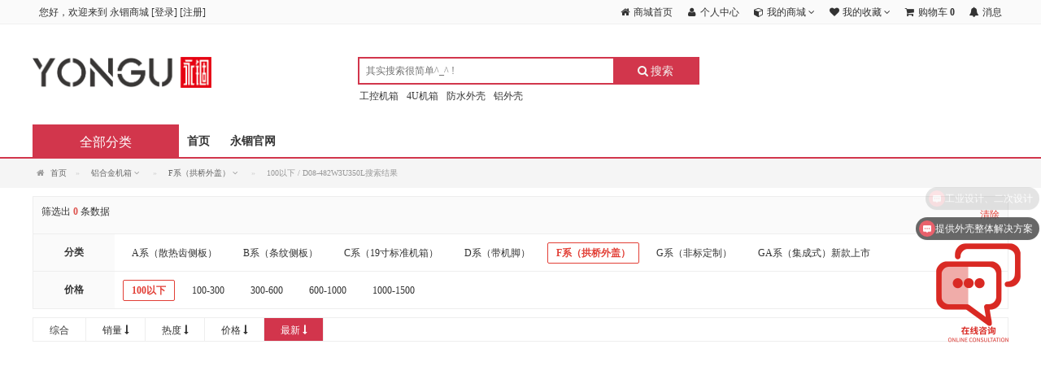

--- FILE ---
content_type: text/html; charset=utf-8
request_url: https://mall.yonggubox.com/?s=search/index/cid/935/scid/440383D2438323753355335303C4/ov/new-desc/peid/7.html
body_size: 13648
content:
<!DOCTYPE html>
<html>
<head>
	<meta charset="utf-8" />
	<title>铝合金散热机箱-高端仪器铝机箱加工定制-永锢壳体 - 永锢壳体商城-电子仪器铝合金外壳,工控机箱在线购买</title>
	<meta name="keywords" content="铝合金散热机箱,高端仪器铝机箱,铝机箱定制,铝合金机箱加工" />
	<meta name="description" content="永锢F系列是最新推出的铝合金机箱，拱桥面板设计打破传统机箱刻板面孔，相比传统的铝机箱更具科技感，广泛适用于各行业仪器仪表类应用。" />
	<meta name="generator" content="https://mall.yonggubox.com/" />
	<meta name="application-name" content="铝合金散热机箱-高端仪器铝机箱加工定制-永锢壳体 - 永锢壳体商城-电子仪器铝合金外壳,工控机箱在线购买" />
	<meta name="msapplication-tooltip" content="铝合金散热机箱-高端仪器铝机箱加工定制-永锢壳体 - 永锢壳体商城-电子仪器铝合金外壳,工控机箱在线购买" />
	<meta name="msapplication-starturl" content="https://mall.yonggubox.com/" />
	<link rel="shortcut icon" type="image/x-icon" href="https://mall.yonggubox.com/favicon.ico" />
	<meta name="viewport" content="width=device-width, initial-scale=1.0, minimum-scale=1, maximum-scale=1">
	<meta name="baidu-site-verification" content="codeva-cDPMQ7ieS7" />
	<meta name="apple-mobile-web-app-capable" content="yes">
    <meta name="apple-mobile-web-app-title" content="永锢商城">
    <link rel="apple-touch-icon" href="https://mall.yonggubox.com/static/upload/images/common/2022/11/04/1667551185154519.png">
    <link rel="apple-touch-icon-precomposed" href="https://mall.yonggubox.com/static/upload/images/common/2022/11/04/1667551185154519.png">

	<link rel="stylesheet" type="text/css" href="https://mall.yonggubox.com/static/common/lib/assets/css/amazeui.css?v=20200202" />
	<link rel="stylesheet" type="text/css" href="https://mall.yonggubox.com/static/common/lib/amazeui-switch/amazeui.switch.css?v=20200202" />
	<link rel="stylesheet" type="text/css" href="https://mall.yonggubox.com/static/common/lib/amazeui-chosen/amazeui.chosen.css?v=20200202" />
	<link rel="stylesheet" type="text/css" href="https://mall.yonggubox.com/static/common/lib/cropper/cropper.min.css?v=20200202" />
    <link rel="stylesheet" type="text/css" href="https://mall.yonggubox.com/static/common/lib/amazeui-tagsinput/amazeui.tagsinput.css?v=20200202" />
	
	<link rel="stylesheet" type="text/css" href="https://mall.yonggubox.com/static/common/css/common.css?v=20200202" />
    <link rel="stylesheet" type="text/css" href="https://mall.yonggubox.com/static/index/default/css/common.css?v=20200202" />

    <!-- ckplayer播放器 -->
	
	<!-- 打印css -->
	
	<!-- 插件 -->
    
    <!-- 可视化拖拽 -->
        <!-- 页面样式 -->
			<link rel="stylesheet" type="text/css" href="https://mall.yonggubox.com/static/index/default/css/search.css?v=20200202" />
	
	<!-- css钩子 -->
                        <link rel="stylesheet" type="text/css" href="https://mall.yonggubox.com/static/plugins/css/freightfee/index/style.css?v=20200202" />
                                                	
	<!-- 公共header内钩子 -->
	
	<!-- 主题配色 -->
    
	<script type="text/javascript">
		// 基础配置
		var __system_type__ = 'default';
		var __root__ = 'https://mall.yonggubox.com/';
		var __my_http__ = 'https';
		var __my_url__ = 'https://mall.yonggubox.com/';
        var __my_public_url__ = 'https://mall.yonggubox.com/';
		var __public__ = 'https://mall.yonggubox.com/';
		var __default_theme__ = 'default';
		var __modal_login_url__ = 'https://mall.yonggubox.com/?s=user/modallogininfo.html';
		var __attachment_host__ = 'https://mall.yonggubox.com';
        var __seo_url_suffix__ = 'html';
		var __user_id__ = 0;
        var __currency_symbol__ = '￥';
        var __is_mobile__ = '0';
        var __env_max_input_vars_count__ = '1000';
        var __map_view_url__ = 'https://mall.yonggubox.com/?s=map/index.html';
        var __load_map_type__ = 'tencent';
	    // 语言定义（用于js调用、模板引擎直接使用$lang_data.xxx获取对应语言即可）
	    	                var lang_chosen_select_no_results_text = '没有匹配到结果';
	            	        	                var lang_error_text = '异常错误';
	            	        	                var lang_reminder_title = '温馨提示';
	            	        	                var lang_operate_params_error = '操作参数有误';
	            	        	                var lang_not_operate_error = '没有相关操作';
	            	        	                var lang_not_data_error = '没有相关数据';
	            	        	                var lang_select_reverse_name = '反选';
	            	        	                var lang_select_all_name = '全选';
	            	        	                var lang_loading_tips = '加载中...';
	            	        	                var lang_goods_stock_max_tips = '最大限购数量';
	            	        	                var lang_goods_stock_min_tips = '最低起购数量';
	            	        	                var lang_goods_inventory_number_tips = '库存数量';
	            	        	                var lang_goods_no_choice_spec_tips = '请选择规格';
	            	        	                var lang_store_enabled_tips = '您的浏览器不支持本地存储。请禁用&ldquo;专用模式&rdquo;，或升级到现代浏览器。';
	            	        	                var lang_get_loading_tips = '正在获取中..';
	            	        	                var lang_download_loading_tips = '正在下载中..';
	            	        	                var lang_update_loading_tips = '正在更新中..';
	            	        	                var lang_install_loading_tips = '正在安装中..';
	            	        	                var lang_system_download_loading_tips = '系统包正在下载中...';
	            	        	                var lang_upgrade_download_loading_tips = '升级包正在下载中...';
	            	        	                var lang_select_not_chosen_tips = '请选择项';
	            	        	                var lang_select_chosen_min_tips = '至少选择{value}项';
	            	        	                var lang_select_chosen_max_tips = '最多选择{value}项';
	            	        	                var lang_upload_images_max_tips = '最多上传{value}张图片';
	            	        	                var lang_upload_video_max_tips = '最多上传{value}个视频';
	            	        	                var lang_upload_annex_max_tips = '最多上传{value}个附件';
	            	        	                var lang_form_config_type_params_tips = '表单[类型]参数配置有误';
	            	        	                var lang_form_config_value_params_tips = '表单[类型]参数配置有误';
	            	        	                var lang_form_call_fun_not_exist_tips = '表单定义的方法未定义';
	            	        	                var lang_form_config_main_tips = '表单[action或method]参数配置有误';
	            	        	                var lang_max_input_vars_tips = '请求参数数量已超出php.ini限制';
	            	        	                var lang_operate_add_name = '新增';
	            	        	                var lang_operate_edit_name = '编辑';
	            	        	                var lang_operate_delete_name = '删除';
	            	        	                var lang_upload_images_format_tips = '图片格式错误，请重新上传';
	            	        	                var lang_upload_video_format_tips = '视频格式错误，请重新上传';
	            	        	                var lang_ie_browser_tips = 'ie浏览器不可用';
	            	        	                var lang_browser_api_error_tips = '浏览器不支持全屏API或已被禁用';
	            	        	                var lang_request_handle_loading_tips = '正在处理中、请稍候...';
	            	        	                var lang_params_error_tips = '参数配置有误';
	            	        	                var lang_config_fun_not_exist_tips = '配置方法未定义';
	            	        	                var lang_delete_confirm_tips = '删除后不可恢复、确认操作吗？';
	            	        	                var lang_operate_confirm_tips = '操作后不可恢复、确认继续吗？';
	            	        	                var lang_window_close_confirm_tips = '您确定要关闭本页吗？';
	            	        	                var lang_fullscreen_open_name = '开启全屏';
	            	        	                var lang_fullscreen_exit_name = '退出全屏';
	            	        	                var lang_map_dragging_icon_tips = '拖动红色图标直接定位';
	            	        	                var lang_map_type_not_exist_tips = '该地图功能未定义';
	            	        	                var lang_map_address_analysis_tips = '您选择地址没有解析到结果！';
	            	        	                var lang_map_coordinate_tips = '坐标有误';
	            	        	                var lang_before_choice_data_tips = '请先选择数据';
	            	        	                var lang_address_data_empty_tips = '地址为空';
	            	        	                var lang_assembly_not_init_tips = '组件未初始化';
	            	        	                var lang_not_specified_container_tips = '未指定容器';
	            	        	                var lang_not_specified_assembly_tips = '未指定加载组建';
	            	        	                var lang_not_specified_form_name_tips = '未指定表单name名称';
	            	        	                var lang_not_load_lib_hiprint_error = '请先引入hiprint组件库';
	            	        	    	</script>
</head>
<body >
<!-- 页面加载层 -->

<!-- css钩子 -->

<!-- 公共header内钩子 -->

<!-- 公共顶部钩子 -->

<!-- header公共顶部钩子 -->

<!-- header top nav -->
<!-- 顶部导航条 start -->
<div class="header-top">
    <div class="am-container header">
        <ul class="top-nav-left">
            <div class="top-nav-items">
                <div class="menu-hd">
                    <!-- 公共顶部小导航钩子-左侧前面 -->
                                            <em>您好，欢迎来到</em>
                        <em>永锢商城</em>
                                                    [<a href="https://mall.yonggubox.com/?s=user/logininfo.html">登录</a>]
                                                    [<a href="https://mall.yonggubox.com/?s=user/reginfo.html">注册</a>]
                        
                    <!-- 公共顶部小导航钩子-左侧后面 -->
                                    </div>
            </div>
        </ul>

        <ul class="top-nav-right">
            <!-- 公共顶部小导航钩子-右侧前面 -->
            
            <!-- 非首页则展示首页入口 -->
                            <div class="top-nav-items top-nav-items-home">
                    <div class="menu-hd ">
                        <a href="https://mall.yonggubox.com/" target="_top">
                            <i class="am-icon-fw am-icon-home"></i>
                            <span>商城首页</span>
                        </a>
                    </div>
                </div>
            
            <!-- 右侧导航 -->
                                    <div class="top-nav-items top-nav-items-center">
                            <div class="menu-hd login-event">
                                <a href="javascript:;" target="_top">
                                    <i class="am-icon-fw am-icon-user"></i>
                                    <span>个人中心</span>
                                                                    </a>
                            </div>
                        </div>
                                                            <div class="top-nav-items top-nav-items-myself">
                            <div class="am-dropdown menu-hd" data-am-dropdown>
                                <a class="am-dropdown-toggle" href="javascript:;" target="_top" data-am-dropdown-toggle>
                                    <i class="am-icon-fw am-icon-cube"></i>
                                    <span>我的商城</span>
                                    <i class="am-icon-angle-down"></i>
                                </a>
                                <ul class="am-dropdown-content">
                                                                            <li class="login-event">
                                            <a href="javascript:;">我的订单</a>
                                        </li>
                                                                    </ul>
                            </div>
                        </div>
                                                            <div class="top-nav-items top-nav-items-favor">
                            <div class="am-dropdown menu-hd" data-am-dropdown>
                                <a class="am-dropdown-toggle" href="javascript:;" target="_top" data-am-dropdown-toggle>
                                    <i class="am-icon-fw am-icon-heart"></i>
                                    <span>我的收藏</span>
                                    <i class="am-icon-angle-down"></i>
                                </a>
                                <ul class="am-dropdown-content">
                                                                            <li class="login-event">
                                            <a href="javascript:;">商品收藏</a>
                                        </li>
                                                                    </ul>
                            </div>
                        </div>
                                                            <div class="top-nav-items top-nav-items-cart">
                            <div class="menu-hd login-event">
                                <a href="javascript:;" target="_top">
                                    <i class="am-icon-fw am-icon-shopping-cart"></i>
                                    <span>购物车</span>
                                                                                <strong class="am-round common-cart-total">0</strong>
                                                                                                            </a>
                            </div>
                        </div>
                                                            <div class="top-nav-items top-nav-items-message">
                            <div class="menu-hd login-event">
                                <a href="javascript:;" target="_top">
                                    <i class="am-icon-fw am-icon-bell"></i>
                                    <span>消息</span>
                                                                    </a>
                            </div>
                        </div>
                                                
            <!-- 公共顶部小导航钩子-右侧后面 -->
                    </ul>
    </div>
</div>
<!-- 顶部导航条 end -->

<!-- search -->
<!-- 搜索框 start -->
<div class="nav-search white am-hide-sm-only">
    <div class="am-container">
        <div class="logo am-show-sm-only">
            <a href="https://mall.yonggubox.com/">
                <img src="https://mall.yonggubox.com/static/upload/images/common/2022/11/08/1667871707875247.png" alt="永锢壳体商城-电子仪器铝合金外壳,工控机箱在线购买" />
            </a>
        </div>
        <div class="logo-big am-hide-sm-only">
            <a href="https://mall.yonggubox.com/">
                <img src="https://mall.yonggubox.com/static/upload/images/common/2022/11/04/1667551198994127.png" alt="永锢壳体商城-电子仪器铝合金外壳,工控机箱在线购买" />
            </a>
        </div>

        <!-- logo右侧 -->
        
        <div class="search-bar">
            <!-- 公共搜索框内左侧 -->
            
            <!-- 搜索框 -->
            <form action="https://mall.yonggubox.com/?s=search/index.html" method="POST">
                <div class="search-group">
                    <input id="search-input" name="wd" type="text" placeholder="其实搜索很简单^_^ !" value="" autocomplete="off" />
                    <button type="submit" id="ai-topsearch" class="submit am-btn">
                        <i class="am-icon-search"></i>
                        <span>搜索</span>
                    </button>
                </div>
                                    <ul class="search-hot-keywords">
                                                    <li><a href="https://mall.yonggubox.com/?s=search/index/wd/5E7B5A6EE87A6EC9AB7EEA1B.html" target="_blank">工控机箱</a></li>
                                                    <li><a href="https://mall.yonggubox.com/?s=search/index/wd/43556EC9AB7EEA1B.html" target="_blank">4U机箱</a></li>
                                                    <li><a href="https://mall.yonggubox.com/?s=search/index/wd/9E892B6E0B4B5E4A695E3A3B.html" target="_blank">防水外壳</a></li>
                                                    <li><a href="https://mall.yonggubox.com/?s=search/index/wd/9E39D95E4A695E3A3B.html" target="_blank">铝外壳</a></li>
                                            </ul>
                            </form>

            <!-- 公共搜索框内右侧 -->
                    </div>

        <!-- 公共搜索框右侧 -->
                                                                    </div>
</div>
<!-- 搜索框 end -->

<!-- header nav -->
<header class="am-topbar shop-navigation">
    <div class="am-container">
        <!-- 中间导航左侧 -->
        
        <!-- 手机端导航伸展按钮 -->
        <button class="am-topbar-btn am-topbar-toggle am-btn am-btn-sm am-btn-default am-show-sm-only switch-submit" data-am-collapse="{target: '#doc-topbar-collapse'}"><span class="am-sr-only">导航切换</span> <span class="am-icon-bars"></span></button>

        <!-- logo -->
        <h1 class="am-topbar-brand wap-logo am-show-sm-only">
            <a href="https://mall.yonggubox.com/">
                <img src="https://mall.yonggubox.com/static/upload/images/common/2022/11/08/1667871707875247.png" alt="永锢壳体商城-电子仪器铝合金外壳,工控机箱在线购买" />
            </a>
        </h1>

        <!-- 全部分类 -->
        <a href="https://mall.yonggubox.com/?s=category/index.html" class="am-show-md-only">
            <div class="goods-category-title am-hide-sm-only">
                <span class="all-goods">全部分类</span>
            </div>
        </a>

        <!-- 手机端搜索 -->
        <form class="am-topbar-form am-topbar-left am-form-inline am-show-sm-only navigation-search" role="search" action="https://mall.yonggubox.com/?s=search/index.html" method="POST">
            <div class="am-input-group am-input-group-sm">
                <input type="text" name="wd" class="am-form-field" placeholder="其实搜索很简单^_^ !" value="" autocomplete="off" />
                <span class="am-input-group-btn">
                    <button class="am-btn am-btn-default" type="submit">
                        <span class="am-icon-search am-icon-xs"></span>
                    </button>
                </span>
            </div>

            <!-- 中间导航搜索内部 -->
                    </form>

        <div class="am-collapse am-topbar-collapse" id="doc-topbar-collapse">
            <!-- 中间导航内容内部顶部 -->
                            <!-- 未登录操作栏 -->
                <div class="navigation-button am-show-sm-only">
                                            <a href="https://mall.yonggubox.com/?s=user/logininfo.html" class="am-btn am-btn-primary am-topbar-btn am-btn-sm">登录</a>
                                            <a href="https://mall.yonggubox.com/?s=user/reginfo.html" class="am-btn am-btn-success am-topbar-btn am-btn-sm">注册</a>
                                    </div>
            
            <!-- 主导航 -->
                            <ul class="am-nav am-nav-pills am-topbar-nav">
                                                <li>
                                <a href="https://mall.yonggubox.com/"  title="首页" >首页</a>
                            </li>
                                                                        <li>
                                <a href="https://www.yonggubox.com" target="_blank" title="永锢官网" >永锢官网</a>
                            </li>
                                                            </ul>
            
            <!-- 导航右侧 -->
            <div class="am-topbar-right am-hide-sm-only">
                <!-- 快捷百宝箱 -->
                            </div>

            <!-- 中间导航内容内部底部 -->
                    </div>

        <!-- 中间导航右侧 -->
            </div>
</header>

<!-- goods category -->
<!-- 商品分类  -->
<div id="goods-category" class="am-container am-hide-sm-only am-hide-md-only" data-controller-name="search">
    <div class="goods-category-s">
        <a href="https://mall.yonggubox.com/?s=category/index.html">
            <div class="goods-category-title">
                <span class="all-goods">全部分类</span>
            </div>
        </a>
        <div class="category-content" style="display:none;">
            <div class="category">
                <ul class="category-list">
                                                <li class="first">
                                <a href="https://mall.yonggubox.com/?s=search/index/cid/929.html" class="am-block" title="铝合金机箱">
                                <div class="category-info">
                                    <h3 class="category-name b-category-name am-text-truncate">
                                                                                    <img src="https://mall.yonggubox.com/static/upload/images/goods_category/2023/02/01/1675219831381114.png" />
                                                                                <span class="bd-name">铝合金机箱</span>
                                    </h3>
                                    <em>&gt;</em>
                                </div>
                                </a>
                                                                    <div class="menu-item menu-in top">
                                                                                    <div class="area-in">
                                                <div class="area-bg">
                                                    <div class="menu-srot">
                                                        <div class="sort-side">
                                                                                                                            <dl class="dl-sort ">
                                                                                                                                            <dt>
                                                                            <a href="https://mall.yonggubox.com/?s=search/index/cid/931.html" title="A系（散热齿侧板）">
                                                                                <span title="A系（散热齿侧板）">A系（散热齿侧板）</span>
                                                                            </a>
                                                                        </dt>
                                                                                                                                                                                                            </dl>
                                                                                                                            <dl class="dl-sort ">
                                                                                                                                            <dt>
                                                                            <a href="https://mall.yonggubox.com/?s=search/index/cid/932.html" title="B系（条纹侧板）">
                                                                                <span title="B系（条纹侧板）">B系（条纹侧板）</span>
                                                                            </a>
                                                                        </dt>
                                                                                                                                                                                                            </dl>
                                                                                                                            <dl class="dl-sort ">
                                                                                                                                            <dt>
                                                                            <a href="https://mall.yonggubox.com/?s=search/index/cid/933.html" title="C系（19寸标准机箱）">
                                                                                <span title="C系（19寸标准机箱）">C系（19寸标准机箱）</span>
                                                                            </a>
                                                                        </dt>
                                                                                                                                                                                                            </dl>
                                                                                                                            <dl class="dl-sort ">
                                                                                                                                            <dt>
                                                                            <a href="https://mall.yonggubox.com/?s=search/index/cid/934.html" title="D系（带机脚）">
                                                                                <span title="D系（带机脚）">D系（带机脚）</span>
                                                                            </a>
                                                                        </dt>
                                                                                                                                                                                                            </dl>
                                                                                                                            <dl class="dl-sort ">
                                                                                                                                            <dt>
                                                                            <a href="https://mall.yonggubox.com/?s=search/index/cid/935.html" title="F系（拱桥外盖）">
                                                                                <span title="F系（拱桥外盖）">F系（拱桥外盖）</span>
                                                                            </a>
                                                                        </dt>
                                                                                                                                                                                                            </dl>
                                                                                                                            <dl class="dl-sort ">
                                                                                                                                            <dt>
                                                                            <a href="https://mall.yonggubox.com/?s=search/index/cid/936.html" title="G系（非标定制）">
                                                                                <span title="G系（非标定制）">G系（非标定制）</span>
                                                                            </a>
                                                                        </dt>
                                                                                                                                                                                                            </dl>
                                                                                                                            <dl class="dl-sort ">
                                                                                                                                            <dt>
                                                                            <a href="https://mall.yonggubox.com/?s=search/index/cid/943.html" title="GA系（集成式）新款上市">
                                                                                <span title="GA系（集成式）新款上市">GA系（集成式）新款上市</span>
                                                                            </a>
                                                                        </dt>
                                                                                                                                                                                                            </dl>
                                                                                                                    </div>
                                                    </div>
                                                </div>
                                            </div>
                                                                            </div>
                                                            </li>
                                                    <li class="first">
                                <a href="https://mall.yonggubox.com/?s=search/index/cid/928.html" class="am-block" title="铝合金外壳">
                                <div class="category-info">
                                    <h3 class="category-name b-category-name am-text-truncate">
                                                                                    <img src="https://mall.yonggubox.com/static/upload/images/goods_category/2023/02/01/1675219956673478.png" />
                                                                                <span class="bd-name">铝合金外壳</span>
                                    </h3>
                                    <em>&gt;</em>
                                </div>
                                </a>
                                                                    <div class="menu-item menu-in top">
                                                                                    <div class="area-in">
                                                <div class="area-bg">
                                                    <div class="menu-srot">
                                                        <div class="sort-side">
                                                                                                                            <dl class="dl-sort ">
                                                                                                                                            <dt>
                                                                            <a href="https://mall.yonggubox.com/?s=search/index/cid/937.html" title="H系（分体式）">
                                                                                <span title="H系（分体式）">H系（分体式）</span>
                                                                            </a>
                                                                        </dt>
                                                                                                                                                                                                            </dl>
                                                                                                                            <dl class="dl-sort ">
                                                                                                                                            <dt>
                                                                            <a href="https://mall.yonggubox.com/?s=search/index/cid/938.html" title="J系（一体式）">
                                                                                <span title="J系（一体式）">J系（一体式）</span>
                                                                            </a>
                                                                        </dt>
                                                                                                                                                                                                            </dl>
                                                                                                                            <dl class="dl-sort ">
                                                                                                                                            <dt>
                                                                            <a href="https://mall.yonggubox.com/?s=search/index/cid/939.html" title="K系（防护型）">
                                                                                <span title="K系（防护型）">K系（防护型）</span>
                                                                            </a>
                                                                        </dt>
                                                                                                                                                                                                            </dl>
                                                                                                                            <dl class="dl-sort ">
                                                                                                                                            <dt>
                                                                            <a href="https://mall.yonggubox.com/?s=search/index/cid/940.html" title="L系（防水型）">
                                                                                <span title="L系（防水型）">L系（防水型）</span>
                                                                            </a>
                                                                        </dt>
                                                                                                                                                                                                            </dl>
                                                                                                                            <dl class="dl-sort ">
                                                                                                                                            <dt>
                                                                            <a href="https://mall.yonggubox.com/?s=search/index/cid/941.html" title="M系（防水型）">
                                                                                <span title="M系（防水型）">M系（防水型）</span>
                                                                            </a>
                                                                        </dt>
                                                                                                                                                                                                            </dl>
                                                                                                                            <dl class="dl-sort ">
                                                                                                                                            <dt>
                                                                            <a href="https://mall.yonggubox.com/?s=search/index/cid/942.html" title="T系列（防水型））">
                                                                                <span title="T系列（防水型））">T系列（防水型））</span>
                                                                            </a>
                                                                        </dt>
                                                                                                                                                                                                            </dl>
                                                                                                                    </div>
                                                    </div>
                                                </div>
                                            </div>
                                                                            </div>
                                                            </li>
                                                            </ul>
            </div>
        </div>
    </div>
</div>

<!-- 搜索页面顶部钩子 -->

<!-- 面包屑导航 -->
    <div class="breadcrumb-data am-hide-sm-only">
        <div class="am-container">
            <ol class="am-breadcrumb am-margin-bottom-0">
                                                <li >
                                    <a href="https://mall.yonggubox.com/"><i class="am-icon-home"></i>                                    首页</a>                                </li>
                                                      
                                                    <li>
                                        <a href="javascript:;">
                                            <div class="am-dropdown" data-am-dropdown>
                                                <span class="am-dropdown-toggle" data-am-dropdown-toggle>铝合金机箱 <i class="am-icon-angle-down"></i></span>
                                                <ul class="am-dropdown-content">
                                                                                                                <li><a href="https://mall.yonggubox.com/?s=search/index/cid/928.html">铝合金外壳</a></li>
                                                                                                                                                                        <li><a href="https://mall.yonggubox.com/?s=search/index/cid/929.html">铝合金机箱</a></li>
                                                                                                                                                            </ul>
                                            </div>
                                        </a>
                                    </li>
                                                          
                                                    <li>
                                        <a href="javascript:;">
                                            <div class="am-dropdown" data-am-dropdown>
                                                <span class="am-dropdown-toggle" data-am-dropdown-toggle>F系（拱桥外盖） <i class="am-icon-angle-down"></i></span>
                                                <ul class="am-dropdown-content">
                                                                                                                <li><a href="https://mall.yonggubox.com/?s=search/index/cid/931.html">A系（散热齿侧板）</a></li>
                                                                                                                                                                        <li><a href="https://mall.yonggubox.com/?s=search/index/cid/932.html">B系（条纹侧板）</a></li>
                                                                                                                                                                        <li><a href="https://mall.yonggubox.com/?s=search/index/cid/933.html">C系（19寸标准机箱）</a></li>
                                                                                                                                                                        <li><a href="https://mall.yonggubox.com/?s=search/index/cid/934.html">D系（带机脚）</a></li>
                                                                                                                                                                        <li><a href="https://mall.yonggubox.com/?s=search/index/cid/935.html">F系（拱桥外盖）</a></li>
                                                                                                                                                                        <li><a href="https://mall.yonggubox.com/?s=search/index/cid/936.html">G系（非标定制）</a></li>
                                                                                                                                                                        <li><a href="https://mall.yonggubox.com/?s=search/index/cid/943.html">GA系（集成式）新款上市</a></li>
                                                                                                                                                            </ul>
                                            </div>
                                        </a>
                                    </li>
                                                          
                                                <li class="am-active">
                                                                        100以下 / D08-482W3U350L搜索结果                                </li>
                                                      
                            </ol>
        </div>
    </div>

<!-- content -->
<div class="am-container">
    <!-- 搜索页面顶部内部结构里面钩子 -->
    
    <div class="search-container am-u-sm-12 am-u-md-12 am-padding-left-0 am-padding-right-0" data-category-id="" data-brand-id="">
        <!-- 手机模式下基础信息+搜索条件按钮 -->
        <div class="map-base-tips am-nbfc am-padding-horizontal-xs am-padding-vertical-sm am-show-sm">
            <p class="am-fl">
                <span>筛选出</span>
                <strong class="map-result-count am-text-danger">0</strong>
                <span>条数据</span>
            </p>
            <button class="am-btn am-btn-primary am-icon-filter map-offcanvas-submit" data-am-offcanvas="{target: '#search-map'}"></button>
        </div>

        <!-- 搜索条件顶部钩子 -->
        
        <!-- 搜索条件内容、侧边栏内容 -->
        <div id="search-map" class="am-offcanvas">
            <div class="am-offcanvas-bar">
                <div class="am-offcanvas-content">
                    <ul class="map-item am-list am-list-border am-margin-top-sm am-margin-bottom-0">
                        <!-- 搜索页面筛选条件内前面钩子 -->
                        
                        <!-- 基础数据 -->
                        <li class="am-nbfc">
                            <p class="am-fl am-margin-left-sm">
                                <span>筛选出</span>
                                <strong class="map-result-count am-text-danger">0</strong>
                                <span>条数据</span>
                            </p>
                                                            <a href="https://mall.yonggubox.com/?s=search/index.html" class="map-remove-submit am-fr am-margin-right-sm">清除</a>
                                                    </li>

                        <!-- 搜索页面筛选条件内基础底部钩子 -->
                        
                        <!-- 品牌 -->
                        
                        <!-- 分类 -->
                                                    <li class="am-nbfc map-category-container" data-field="category_ids">
                                <div class="map-left am-text-center am-fl">分类</div>
                                <div class="map-right map-text-items am-fr am-nbfc">
                                    <ul class="am-nbfc">
                                                                                    <li >
                                                <a href="https://mall.yonggubox.com/?s=search/index/cid/931/scid/440383D2438323753355335303C4/ov/new-desc/peid/7.html" title="A系（散热齿侧板）">A系（散热齿侧板）</a>
                                            </li>
                                                                                    <li >
                                                <a href="https://mall.yonggubox.com/?s=search/index/cid/932/scid/440383D2438323753355335303C4/ov/new-desc/peid/7.html" title="B系（条纹侧板）">B系（条纹侧板）</a>
                                            </li>
                                                                                    <li >
                                                <a href="https://mall.yonggubox.com/?s=search/index/cid/933/scid/440383D2438323753355335303C4/ov/new-desc/peid/7.html" title="C系（19寸标准机箱）">C系（19寸标准机箱）</a>
                                            </li>
                                                                                    <li >
                                                <a href="https://mall.yonggubox.com/?s=search/index/cid/934/scid/440383D2438323753355335303C4/ov/new-desc/peid/7.html" title="D系（带机脚）">D系（带机脚）</a>
                                            </li>
                                                                                    <li class="active">
                                                <a href="https://mall.yonggubox.com/?s=search/index/scid/440383D2438323753355335303C4/ov/new-desc/peid/7.html" title="F系（拱桥外盖）">F系（拱桥外盖）</a>
                                            </li>
                                                                                    <li >
                                                <a href="https://mall.yonggubox.com/?s=search/index/cid/936/scid/440383D2438323753355335303C4/ov/new-desc/peid/7.html" title="G系（非标定制）">G系（非标定制）</a>
                                            </li>
                                                                                    <li >
                                                <a href="https://mall.yonggubox.com/?s=search/index/cid/943/scid/440383D2438323753355335303C4/ov/new-desc/peid/7.html" title="GA系（集成式）新款上市">GA系（集成式）新款上市</a>
                                            </li>
                                                                            </ul>
                                    <div class="map-more-submit am-hide">
                                        <span>更多</span>
                                        <i class="am-icon-angle-down"></i>
                                    </div>
                                </div>
                            </li>
                        
                        <!-- 价格 -->
                                                    <li class="am-nbfc screening-price-container" data-field="screening_price_values">
                                <div class="map-left am-text-center am-fl">价格</div>
                                <div class="map-right map-text-items am-fr am-nbfc">
                                    <ul class="am-nbfc">
                                                                                    <li class="active">
                                                <a href="https://mall.yonggubox.com/?s=search/index/cid/935/scid/440383D2438323753355335303C4/ov/new-desc.html" title="100以下">100以下</a>
                                            </li>
                                                                                    <li >
                                                <a href="https://mall.yonggubox.com/?s=search/index/cid/935/scid/440383D2438323753355335303C4/ov/new-desc/peid/10.html" title="100-300">100-300</a>
                                            </li>
                                                                                    <li >
                                                <a href="https://mall.yonggubox.com/?s=search/index/cid/935/scid/440383D2438323753355335303C4/ov/new-desc/peid/16.html" title="300-600">300-600</a>
                                            </li>
                                                                                    <li >
                                                <a href="https://mall.yonggubox.com/?s=search/index/cid/935/scid/440383D2438323753355335303C4/ov/new-desc/peid/17.html" title="600-1000">600-1000</a>
                                            </li>
                                                                                    <li >
                                                <a href="https://mall.yonggubox.com/?s=search/index/cid/935/scid/440383D2438323753355335303C4/ov/new-desc/peid/18.html" title="1000-1500">1000-1500</a>
                                            </li>
                                                                            </ul>
                                    <div class="map-more-submit am-hide">
                                        <span>更多</span>
                                        <i class="am-icon-angle-down"></i>
                                    </div>
                                </div>
                            </li>
                        
                        <!-- 属性 -->
                        
                        <!-- 规格 -->
                        
                        <!-- 搜索页面筛选条件内尾部钩子 -->
                                            </ul>
                </div>
            </div>
        </div>

        <!-- 搜索页面搜索导航条顶部钩子 -->
        
        <!-- 排序方式 -->
        <div class="search-nav am-margin-top-sm">
            <ul class="sort-nav" data-am-sticky="{animation: 'slide-top'}">
                <!-- 搜索页面搜索导航条内前面钩子 -->
                
                <!-- 排序列表 -->
                                        <li class="">
                            <a href="https://mall.yonggubox.com/?s=search/index/cid/935/scid/440383D2438323753355335303C4/peid/7.html" title="综合">
                                <span>综合</span>
                                                            </a>
                        </li>
                                            <li class="">
                            <a href="https://mall.yonggubox.com/?s=search/index/cid/935/scid/440383D2438323753355335303C4/ov/sales-desc/peid/7.html" title="销量">
                                <span>销量</span>
                                                                    <i class="am-icon-long-arrow-down"></i>
                                                            </a>
                        </li>
                                            <li class="">
                            <a href="https://mall.yonggubox.com/?s=search/index/cid/935/scid/440383D2438323753355335303C4/ov/access-desc/peid/7.html" title="热度">
                                <span>热度</span>
                                                                    <i class="am-icon-long-arrow-down"></i>
                                                            </a>
                        </li>
                                            <li class="">
                            <a href="https://mall.yonggubox.com/?s=search/index/cid/935/scid/440383D2438323753355335303C4/ov/price-desc/peid/7.html" title="价格">
                                <span>价格</span>
                                                                    <i class="am-icon-long-arrow-down"></i>
                                                            </a>
                        </li>
                                            <li class="active">
                            <a href="https://mall.yonggubox.com/?s=search/index/cid/935/scid/440383D2438323753355335303C4/ov/new-asc/peid/7.html" title="最新">
                                <span>最新</span>
                                                                    <i class="am-icon-long-arrow-down"></i>
                                                            </a>
                        </li>
                                    
                <!-- 搜索页面排序导航条内尾部钩子 -->
                            </ul>
        </div>

        <!-- 搜索页面数据容器顶部钩子 -->
        
        <!-- 数据列表 -->
            <div class="table-no">
    <i class="am-icon-skyatlas am-icon-lg"></i>
    <p class="am-margin-top-sm">没有相关数据</p>
</div>

        <!-- 搜索页面数据容器底部钩子 -->
        
        <!-- 分页 -->
        <div class="am-nbfc am-margin-top-sm">
            <ul class="am-pagination am-pagination-centered"><li  class="am-disabled"><a href="https://mall.yonggubox.com/?s=search/index.html&cid=935&scid=440383D2438323753355335303C4&ov=new-desc&peid=7&page=1" class="am-radius am-icon-angle-double-left"></a></li><li  class="am-disabled"><a href="https://mall.yonggubox.com/?s=search/index.html&cid=935&scid=440383D2438323753355335303C4&ov=new-desc&peid=7&page=0" class="am-radius am-icon-angle-left"></a></li><li class="am-active"><a class="am-radius">1</a></li><li  class="am-disabled"><a href="https://mall.yonggubox.com/?s=search/index.html&cid=935&scid=440383D2438323753355335303C4&ov=new-desc&peid=7&page=2" class="am-radius am-icon-angle-right"></a></li><li  class="am-disabled"><a href="https://mall.yonggubox.com/?s=search/index.html&cid=935&scid=440383D2438323753355335303C4&ov=new-desc&peid=7&page=1" class="am-radius am-icon-angle-double-right"></a></li><span class="am-margin-left-sm">每页</span><input type="text" min="1" class="am-form-field am-inline-block am-text-center am-margin-horizontal-xs am-radius pagination-input" value="20" onchange="window.location.href='https://mall.yonggubox.com/?s=search/index.html&cid=935&scid=440383D2438323753355335303C4&ov=new-desc&peid=7&page_size='+(isNaN(parseInt(this.value)) ? 10 : parseInt(this.value) || 10);" onclick="this.select()" /><span>条</span><span class="am-margin-left-sm">跳转到</span><input type="text" min="1" class="am-form-field am-inline-block am-text-center am-margin-horizontal-xs am-radius pagination-input" value="1" onchange="window.location.href='https://mall.yonggubox.com/?s=search/index.html&cid=935&scid=440383D2438323753355335303C4&ov=new-desc&peid=7&page='+(isNaN(parseInt(this.value)) ? 1 : parseInt(this.value) || 1);" onclick="this.select()" /><span>页</span><div><span>共 1 条数据</span><span class="am-margin-left-sm">共 1 页</span></div></ul>        </div>
    </div>

    <!-- 搜索页面顶部内部结构里面钩子 -->
    </div>

<!-- 搜索页面底部钩子 -->

<!-- footer -->
<!-- commom html -->
<textarea id="upload-editor-view" data-url="" style="display: none;"></textarea>

<!-- footer start -->
	<!-- 底部导航上面钩子 -->
	<!-- 底部导航 -->
	<footer data-am-widget="footer" class="am-footer am-footer-default" data-am-footer="{}">
		<div class="am-container" >

			<!-- 商店信息 -->
			<ul class="footer-about"  >
									<li class="tel">
						<i class="am-icon-volume-control-phone"></i>
						<a href="tel:18816865971">18816865971</a>
					</li>
									<li class="email">
						<i class="am-icon-envelope"></i>
						<span>277748873@qq.com</span>
					</li>
								<li class="address">
					<i class="am-icon-map-marker"></i>
					<span>广东省佛山市南海区大沥镇岭南路75号伟业国际大厦</span>
				</li>
							</ul>
		</div>

		<!-- 页脚信息 -->
		<div class="am-footer-miscs">
			<div class="am-container">


				<p class="powered">
					Powered by YONGU IT CENTER
				</p>
									<b>|</b>
					<p class="footer-icp">
						<a href="https://beian.miit.gov.cn/" target="_blank">
							<img src="https://mall.yonggubox.com/static/common/images/beian-icp-icon.png" alt="ICP备案" />
							粤ICP备18132106号						</a>
					</p>
							</div>
		</div>
	</footer>

<!-- 快捷导航 -->
<!-- footer end -->

<!-- 公共底部钩子 -->

<!-- footer公共底部钩子 -->

<script type='text/javascript'>
console.group('基本');
console.log("\u8bf7\u6c42\u4fe1\u606f 2026-02-24 07:42:46 HTTP\/2.0 GET : https:\/\/mall.yonggubox.com\/?s=search\/index\/cid\/935\/scid\/440383D2438323753355335303C4\/ov\/new-desc\/peid\/7.html");
console.log("\u8fd0\u884c\u65f6\u95f4 0.185639s [ \u541e\u5410\u7387\uff1a5.39req\/s ] \u5185\u5b58\u6d88\u8017\uff1a7,077.77kb \u6587\u4ef6\u52a0\u8f7d\uff1a169");
console.log("\u67e5\u8be2\u4fe1\u606f 29 queries");
console.log("\u7f13\u5b58\u4fe1\u606f 52 reads,5 writes");
console.log("\u4f1a\u8bdd\u4fe1\u606f SESSION_ID=948bbb93d4e4c204652dd3256885a751");
console.groupEnd();console.groupCollapsed('文件');
console.log("1 \/www\/wwwroot\/yongumall\/public\/index.php ( 0.89 KB )");
console.log("2 \/www\/wwwroot\/yongumall\/public\/core.php ( 6.21 KB )");
console.log("3 \/www\/wwwroot\/yongumall\/vendor\/autoload.php ( 0.17 KB )");
console.log("4 \/www\/wwwroot\/yongumall\/vendor\/composer\/autoload_real.php ( 2.57 KB )");
console.log("5 \/www\/wwwroot\/yongumall\/vendor\/composer\/platform_check.php ( 0.90 KB )");
console.log("6 \/www\/wwwroot\/yongumall\/vendor\/composer\/ClassLoader.php ( 15.69 KB )");
console.log("7 \/www\/wwwroot\/yongumall\/vendor\/composer\/autoload_static.php ( 7.21 KB )");
console.log("8 \/www\/wwwroot\/yongumall\/vendor\/topthink\/think-helper\/src\/helper.php ( 7.35 KB )");
console.log("9 \/www\/wwwroot\/yongumall\/vendor\/symfony\/polyfill-mbstring\/bootstrap.php ( 7.07 KB )");
console.log("10 \/www\/wwwroot\/yongumall\/vendor\/topthink\/think-orm\/stubs\/load_stubs.php ( 0.16 KB )");
console.log("11 \/www\/wwwroot\/yongumall\/vendor\/topthink\/framework\/src\/think\/Exception.php ( 1.69 KB )");
console.log("12 \/www\/wwwroot\/yongumall\/vendor\/topthink\/framework\/src\/think\/Facade.php ( 2.71 KB )");
console.log("13 \/www\/wwwroot\/yongumall\/vendor\/ezyang\/htmlpurifier\/library\/HTMLPurifier.composer.php ( 0.10 KB )");
console.log("14 \/www\/wwwroot\/yongumall\/vendor\/symfony\/polyfill-php72\/bootstrap.php ( 1.89 KB )");
console.log("15 \/www\/wwwroot\/yongumall\/vendor\/symfony\/polyfill-php80\/bootstrap.php ( 1.50 KB )");
console.log("16 \/www\/wwwroot\/yongumall\/vendor\/symfony\/var-dumper\/Resources\/functions\/dump.php ( 0.79 KB )");
console.log("17 \/www\/wwwroot\/yongumall\/vendor\/overtrue\/pinyin\/src\/const.php ( 0.49 KB )");
console.log("18 \/www\/wwwroot\/yongumall\/vendor\/topthink\/framework\/src\/think\/App.php ( 14.26 KB )");
console.log("19 \/www\/wwwroot\/yongumall\/vendor\/topthink\/framework\/src\/think\/Container.php ( 15.22 KB )");
console.log("20 \/www\/wwwroot\/yongumall\/vendor\/psr\/container\/src\/ContainerInterface.php ( 1.02 KB )");
console.log("21 \/www\/wwwroot\/yongumall\/app\/provider.php ( 0.77 KB )");
console.log("22 \/www\/wwwroot\/yongumall\/vendor\/topthink\/framework\/src\/think\/Http.php ( 6.12 KB )");
console.log("23 \/www\/wwwroot\/yongumall\/vendor\/topthink\/think-helper\/src\/helper\/Str.php ( 7.28 KB )");
console.log("24 \/www\/wwwroot\/yongumall\/vendor\/topthink\/framework\/src\/think\/Env.php ( 4.64 KB )");
console.log("25 \/www\/wwwroot\/yongumall\/app\/common.php ( 86.66 KB )");
console.log("26 \/www\/wwwroot\/yongumall\/vendor\/topthink\/framework\/src\/helper.php ( 18.44 KB )");
console.log("27 \/www\/wwwroot\/yongumall\/vendor\/topthink\/framework\/src\/think\/Config.php ( 5.03 KB )");
console.log("28 \/www\/wwwroot\/yongumall\/config\/app.php ( 1.67 KB )");
console.log("29 \/www\/wwwroot\/yongumall\/extend\/base\/FileUtil.php ( 11.45 KB )");
console.log("30 \/www\/wwwroot\/yongumall\/config\/cache.php ( 2.09 KB )");
console.log("31 \/www\/wwwroot\/yongumall\/config\/console.php ( 0.81 KB )");
console.log("32 \/www\/wwwroot\/yongumall\/config\/cookie.php ( 1.18 KB )");
console.log("33 \/www\/wwwroot\/yongumall\/config\/database.php ( 2.74 KB )");
console.log("34 \/www\/wwwroot\/yongumall\/config\/filesystem.php ( 1.36 KB )");
console.log("35 \/www\/wwwroot\/yongumall\/config\/lang.php ( 1.37 KB )");
console.log("36 \/www\/wwwroot\/yongumall\/config\/log.php ( 1.93 KB )");
console.log("37 \/www\/wwwroot\/yongumall\/config\/middleware.php ( 0.92 KB )");
console.log("38 \/www\/wwwroot\/yongumall\/config\/route.php ( 2.12 KB )");
console.log("39 \/www\/wwwroot\/yongumall\/config\/session.php ( 1.61 KB )");
console.log("40 \/www\/wwwroot\/yongumall\/config\/shopxo.php ( 7.38 KB )");
console.log("41 \/www\/wwwroot\/yongumall\/config\/trace.php ( 0.92 KB )");
console.log("42 \/www\/wwwroot\/yongumall\/config\/ueditor.php ( 7.67 KB )");
console.log("43 \/www\/wwwroot\/yongumall\/app\/event.php ( 3.74 KB )");
console.log("44 \/www\/wwwroot\/yongumall\/vendor\/topthink\/framework\/src\/think\/Event.php ( 6.96 KB )");
console.log("45 \/www\/wwwroot\/yongumall\/app\/service.php ( 0.71 KB )");
console.log("46 \/www\/wwwroot\/yongumall\/app\/AppService.php ( 0.84 KB )");
console.log("47 \/www\/wwwroot\/yongumall\/vendor\/topthink\/framework\/src\/think\/Service.php ( 1.67 KB )");
console.log("48 \/www\/wwwroot\/yongumall\/vendor\/topthink\/framework\/src\/think\/Lang.php ( 9.45 KB )");
console.log("49 \/www\/wwwroot\/yongumall\/vendor\/topthink\/framework\/src\/lang\/zh-cn.php ( 12.88 KB )");
console.log("50 \/www\/wwwroot\/yongumall\/app\/lang\/zh-cn.php ( 6.74 KB )");
console.log("51 \/www\/wwwroot\/yongumall\/vendor\/topthink\/framework\/src\/think\/initializer\/Error.php ( 3.19 KB )");
console.log("52 \/www\/wwwroot\/yongumall\/vendor\/topthink\/framework\/src\/think\/initializer\/RegisterService.php ( 1.33 KB )");
console.log("53 \/www\/wwwroot\/yongumall\/vendor\/services.php ( 0.17 KB )");
console.log("54 \/www\/wwwroot\/yongumall\/vendor\/topthink\/framework\/src\/think\/service\/PaginatorService.php ( 1.52 KB )");
console.log("55 \/www\/wwwroot\/yongumall\/vendor\/topthink\/framework\/src\/think\/service\/ValidateService.php ( 0.99 KB )");
console.log("56 \/www\/wwwroot\/yongumall\/vendor\/topthink\/framework\/src\/think\/service\/ModelService.php ( 1.76 KB )");
console.log("57 \/www\/wwwroot\/yongumall\/vendor\/topthink\/think-multi-app\/src\/Service.php ( 1.05 KB )");
console.log("58 \/www\/wwwroot\/yongumall\/vendor\/topthink\/think-trace\/src\/Service.php ( 0.77 KB )");
console.log("59 \/www\/wwwroot\/yongumall\/vendor\/topthink\/framework\/src\/think\/Middleware.php ( 6.78 KB )");
console.log("60 \/www\/wwwroot\/yongumall\/vendor\/topthink\/framework\/src\/think\/initializer\/BootService.php ( 0.77 KB )");
console.log("61 \/www\/wwwroot\/yongumall\/vendor\/topthink\/think-orm\/src\/Paginator.php ( 11.59 KB )");
console.log("62 \/www\/wwwroot\/yongumall\/vendor\/topthink\/framework\/src\/think\/Validate.php ( 46.10 KB )");
console.log("63 \/www\/wwwroot\/yongumall\/vendor\/topthink\/think-orm\/src\/Model.php ( 25.12 KB )");
console.log("64 \/www\/wwwroot\/yongumall\/vendor\/topthink\/think-helper\/src\/contract\/Arrayable.php ( 0.09 KB )");
console.log("65 \/www\/wwwroot\/yongumall\/vendor\/topthink\/think-helper\/src\/contract\/Jsonable.php ( 0.13 KB )");
console.log("66 \/www\/wwwroot\/yongumall\/vendor\/topthink\/think-orm\/src\/model\/concern\/Attribute.php ( 17.48 KB )");
console.log("67 \/www\/wwwroot\/yongumall\/vendor\/topthink\/think-orm\/src\/model\/concern\/RelationShip.php ( 26.06 KB )");
console.log("68 \/www\/wwwroot\/yongumall\/vendor\/topthink\/think-orm\/src\/model\/concern\/ModelEvent.php ( 2.27 KB )");
console.log("69 \/www\/wwwroot\/yongumall\/vendor\/topthink\/think-orm\/src\/model\/concern\/TimeStamp.php ( 5.70 KB )");
console.log("70 \/www\/wwwroot\/yongumall\/vendor\/topthink\/think-orm\/src\/model\/concern\/Conversion.php ( 10.10 KB )");
console.log("71 \/www\/wwwroot\/yongumall\/vendor\/topthink\/framework\/src\/think\/Db.php ( 2.87 KB )");
console.log("72 \/www\/wwwroot\/yongumall\/vendor\/topthink\/think-orm\/src\/DbManager.php ( 8.31 KB )");
console.log("73 \/www\/wwwroot\/yongumall\/vendor\/topthink\/framework\/src\/think\/Log.php ( 8.50 KB )");
console.log("74 \/www\/wwwroot\/yongumall\/vendor\/topthink\/framework\/src\/think\/Manager.php ( 3.98 KB )");
console.log("75 \/www\/wwwroot\/yongumall\/vendor\/psr\/log\/Psr\/Log\/LoggerInterface.php ( 3.04 KB )");
console.log("76 \/www\/wwwroot\/yongumall\/vendor\/topthink\/framework\/src\/think\/Cache.php ( 4.79 KB )");
console.log("77 \/www\/wwwroot\/yongumall\/vendor\/psr\/simple-cache\/src\/CacheInterface.php ( 4.50 KB )");
console.log("78 \/www\/wwwroot\/yongumall\/vendor\/topthink\/think-helper\/src\/helper\/Arr.php ( 15.54 KB )");
console.log("79 \/www\/wwwroot\/yongumall\/vendor\/topthink\/framework\/src\/think\/cache\/driver\/Redis.php ( 6.72 KB )");
console.log("80 \/www\/wwwroot\/yongumall\/vendor\/topthink\/framework\/src\/think\/cache\/Driver.php ( 8.06 KB )");
console.log("81 \/www\/wwwroot\/yongumall\/vendor\/topthink\/framework\/src\/think\/contract\/CacheHandlerInterface.php ( 2.25 KB )");
console.log("82 \/www\/wwwroot\/yongumall\/vendor\/topthink\/framework\/src\/think\/Console.php ( 22.63 KB )");
console.log("83 \/www\/wwwroot\/yongumall\/app\/Request.php ( 0.73 KB )");
console.log("84 \/www\/wwwroot\/yongumall\/vendor\/topthink\/framework\/src\/think\/Request.php ( 54.04 KB )");
console.log("85 \/www\/wwwroot\/yongumall\/app\/middleware.php ( 0.83 KB )");
console.log("86 \/www\/wwwroot\/yongumall\/vendor\/topthink\/framework\/src\/think\/Pipeline.php ( 2.61 KB )");
console.log("87 \/www\/wwwroot\/yongumall\/vendor\/topthink\/think-trace\/src\/TraceDebug.php ( 2.94 KB )");
console.log("88 \/www\/wwwroot\/yongumall\/vendor\/topthink\/framework\/src\/think\/middleware\/SessionInit.php ( 2.02 KB )");
console.log("89 \/www\/wwwroot\/yongumall\/vendor\/topthink\/framework\/src\/think\/Session.php ( 1.80 KB )");
console.log("90 \/www\/wwwroot\/yongumall\/vendor\/topthink\/framework\/src\/think\/session\/driver\/File.php ( 6.28 KB )");
console.log("91 \/www\/wwwroot\/yongumall\/vendor\/topthink\/framework\/src\/think\/contract\/SessionHandlerInterface.php ( 0.87 KB )");
console.log("92 \/www\/wwwroot\/yongumall\/vendor\/topthink\/framework\/src\/think\/session\/Store.php ( 7.26 KB )");
console.log("93 \/www\/wwwroot\/yongumall\/vendor\/topthink\/think-multi-app\/src\/MultiApp.php ( 7.39 KB )");
console.log("94 \/www\/wwwroot\/yongumall\/app\/index\/config\/route.php ( 0.87 KB )");
console.log("95 \/www\/wwwroot\/yongumall\/app\/index\/config\/view.php ( 1.47 KB )");
console.log("96 \/www\/wwwroot\/yongumall\/app\/index\/lang\/zh-cn.php ( 1.70 KB )");
console.log("97 \/www\/wwwroot\/yongumall\/vendor\/topthink\/framework\/src\/think\/Route.php ( 23.74 KB )");
console.log("98 \/www\/wwwroot\/yongumall\/vendor\/topthink\/framework\/src\/think\/route\/RuleName.php ( 5.30 KB )");
console.log("99 \/www\/wwwroot\/yongumall\/vendor\/topthink\/framework\/src\/think\/route\/Domain.php ( 5.41 KB )");
console.log("100 \/www\/wwwroot\/yongumall\/vendor\/topthink\/framework\/src\/think\/route\/RuleGroup.php ( 13.91 KB )");
console.log("101 \/www\/wwwroot\/yongumall\/vendor\/topthink\/framework\/src\/think\/route\/Rule.php ( 22.98 KB )");
console.log("102 \/www\/wwwroot\/yongumall\/vendor\/topthink\/framework\/src\/think\/route\/dispatch\/Url.php ( 3.42 KB )");
console.log("103 \/www\/wwwroot\/yongumall\/vendor\/topthink\/framework\/src\/think\/route\/dispatch\/Controller.php ( 6.61 KB )");
console.log("104 \/www\/wwwroot\/yongumall\/vendor\/topthink\/framework\/src\/think\/route\/Dispatch.php ( 6.93 KB )");
console.log("105 \/www\/wwwroot\/yongumall\/app\/index\/controller\/Search.php ( 7.71 KB )");
console.log("106 \/www\/wwwroot\/yongumall\/app\/index\/controller\/Common.php ( 26.70 KB )");
console.log("107 \/www\/wwwroot\/yongumall\/app\/BaseController.php ( 2.61 KB )");
console.log("108 \/www\/wwwroot\/yongumall\/app\/service\/SystemService.php ( 5.93 KB )");
console.log("109 \/www\/wwwroot\/yongumall\/app\/service\/ConfigService.php ( 16.25 KB )");
console.log("110 \/www\/wwwroot\/yongumall\/vendor\/topthink\/framework\/src\/think\/facade\/Config.php ( 1.37 KB )");
console.log("111 \/www\/wwwroot\/yongumall\/vendor\/topthink\/framework\/src\/think\/facade\/Cache.php ( 2.02 KB )");
console.log("112 \/www\/wwwroot\/yongumall\/vendor\/topthink\/framework\/src\/think\/facade\/Session.php ( 1.15 KB )");
console.log("113 \/www\/wwwroot\/yongumall\/vendor\/topthink\/framework\/src\/think\/facade\/Cookie.php ( 1.49 KB )");
console.log("114 \/www\/wwwroot\/yongumall\/vendor\/topthink\/framework\/src\/think\/Cookie.php ( 6.28 KB )");
console.log("115 \/www\/wwwroot\/yongumall\/vendor\/topthink\/framework\/src\/think\/facade\/Event.php ( 1.79 KB )");
console.log("116 \/www\/wwwroot\/yongumall\/app\/plugins\/intellectstools\/Hook.php ( 28.49 KB )");
console.log("117 \/www\/wwwroot\/yongumall\/app\/plugins\/intellectstools\/service\/BaseService.php ( 9.22 KB )");
console.log("118 \/www\/wwwroot\/yongumall\/app\/service\/PluginsService.php ( 19.48 KB )");
console.log("119 \/www\/wwwroot\/yongumall\/vendor\/topthink\/framework\/src\/think\/facade\/Lang.php ( 1.68 KB )");
console.log("120 \/www\/wwwroot\/yongumall\/app\/service\/UserService.php ( 91.60 KB )");
console.log("121 \/www\/wwwroot\/yongumall\/app\/service\/NavigationService.php ( 38.78 KB )");
console.log("122 \/www\/wwwroot\/yongumall\/vendor\/topthink\/framework\/src\/think\/facade\/Env.php ( 1.67 KB )");
console.log("123 \/www\/wwwroot\/yongumall\/vendor\/topthink\/think-orm\/src\/facade\/Db.php ( 0.94 KB )");
console.log("124 \/www\/wwwroot\/yongumall\/vendor\/topthink\/think-orm\/src\/db\/connector\/Mysql.php ( 4.39 KB )");
console.log("125 \/www\/wwwroot\/yongumall\/vendor\/topthink\/think-orm\/src\/db\/PDOConnection.php ( 50.76 KB )");
console.log("126 \/www\/wwwroot\/yongumall\/vendor\/topthink\/think-orm\/src\/db\/Connection.php ( 7.67 KB )");
console.log("127 \/www\/wwwroot\/yongumall\/vendor\/topthink\/think-orm\/src\/db\/ConnectionInterface.php ( 4.56 KB )");
console.log("128 \/www\/wwwroot\/yongumall\/vendor\/topthink\/think-orm\/src\/db\/builder\/Mysql.php ( 14.22 KB )");
console.log("129 \/www\/wwwroot\/yongumall\/vendor\/topthink\/think-orm\/src\/db\/Builder.php ( 39.61 KB )");
console.log("130 \/www\/wwwroot\/yongumall\/vendor\/topthink\/think-orm\/src\/db\/Query.php ( 10.66 KB )");
console.log("131 \/www\/wwwroot\/yongumall\/vendor\/topthink\/think-orm\/src\/db\/BaseQuery.php ( 35.59 KB )");
console.log("132 \/www\/wwwroot\/yongumall\/vendor\/topthink\/think-orm\/src\/db\/concern\/TimeFieldQuery.php ( 7.50 KB )");
console.log("133 \/www\/wwwroot\/yongumall\/vendor\/topthink\/think-orm\/src\/db\/concern\/AggregateQuery.php ( 3.00 KB )");
console.log("134 \/www\/wwwroot\/yongumall\/vendor\/topthink\/think-orm\/src\/db\/concern\/ModelRelationQuery.php ( 16.47 KB )");
console.log("135 \/www\/wwwroot\/yongumall\/vendor\/topthink\/think-orm\/src\/db\/concern\/ResultOperation.php ( 6.29 KB )");
console.log("136 \/www\/wwwroot\/yongumall\/vendor\/topthink\/think-orm\/src\/db\/concern\/Transaction.php ( 2.85 KB )");
console.log("137 \/www\/wwwroot\/yongumall\/vendor\/topthink\/think-orm\/src\/db\/concern\/WhereQuery.php ( 16.30 KB )");
console.log("138 \/www\/wwwroot\/yongumall\/vendor\/topthink\/think-orm\/src\/db\/concern\/JoinAndViewQuery.php ( 6.88 KB )");
console.log("139 \/www\/wwwroot\/yongumall\/vendor\/topthink\/think-orm\/src\/db\/concern\/ParamsBind.php ( 2.75 KB )");
console.log("140 \/www\/wwwroot\/yongumall\/vendor\/topthink\/think-orm\/src\/db\/concern\/TableFieldInfo.php ( 2.51 KB )");
console.log("141 \/www\/wwwroot\/yongumall\/vendor\/topthink\/think-helper\/src\/Collection.php ( 16.10 KB )");
console.log("142 \/www\/wwwroot\/yongumall\/vendor\/topthink\/framework\/src\/think\/facade\/Route.php ( 4.84 KB )");
console.log("143 \/www\/wwwroot\/yongumall\/vendor\/topthink\/think-multi-app\/src\/Url.php ( 7.60 KB )");
console.log("144 \/www\/wwwroot\/yongumall\/vendor\/topthink\/framework\/src\/think\/route\/Url.php ( 14.65 KB )");
console.log("145 \/www\/wwwroot\/yongumall\/app\/service\/QuickNavService.php ( 10.37 KB )");
console.log("146 \/www\/wwwroot\/yongumall\/app\/service\/ResourcesService.php ( 25.43 KB )");
console.log("147 \/www\/wwwroot\/yongumall\/app\/service\/SystemBaseService.php ( 21.10 KB )");
console.log("148 \/www\/wwwroot\/yongumall\/app\/service\/ConstService.php ( 25.63 KB )");
console.log("149 \/www\/wwwroot\/yongumall\/app\/service\/GoodsService.php ( 114.28 KB )");
console.log("150 \/www\/wwwroot\/yongumall\/app\/service\/SearchService.php ( 35.26 KB )");
console.log("151 \/www\/wwwroot\/yongumall\/app\/service\/AdminService.php ( 25.04 KB )");
console.log("152 \/www\/wwwroot\/yongumall\/app\/service\/StoreService.php ( 11.78 KB )");
console.log("153 \/www\/wwwroot\/yongumall\/vendor\/topthink\/framework\/src\/think\/facade\/View.php ( 1.71 KB )");
console.log("154 \/www\/wwwroot\/yongumall\/vendor\/topthink\/framework\/src\/think\/View.php ( 4.41 KB )");
console.log("155 \/www\/wwwroot\/yongumall\/app\/module\/FormHandleModule.php ( 59.04 KB )");
console.log("156 \/www\/wwwroot\/yongumall\/app\/plugins\/freightfee\/Hook.php ( 13.49 KB )");
console.log("157 \/www\/wwwroot\/yongumall\/vendor\/topthink\/think-view\/src\/Think.php ( 8.42 KB )");
console.log("158 \/www\/wwwroot\/yongumall\/vendor\/topthink\/think-template\/src\/Template.php ( 46.82 KB )");
console.log("159 \/www\/wwwroot\/yongumall\/vendor\/topthink\/think-template\/src\/template\/driver\/File.php ( 2.33 KB )");
console.log("160 \/www\/wwwroot\/yongumall\/runtime\/index\/temp\/58e3a245200c6f4d9bd38d10cadeb7d6.php ( 0.29 KB )");
console.log("161 \/www\/wwwroot\/yongumall\/extend\/base\/Page.php ( 6.87 KB )");
console.log("162 \/www\/wwwroot\/yongumall\/app\/service\/SeoService.php ( 1.86 KB )");
console.log("163 \/www\/wwwroot\/yongumall\/runtime\/index\/temp\/3a62540cb98a14c3d6eefe7c4faeb4b7.php ( 86.17 KB )");
console.log("164 \/www\/wwwroot\/yongumall\/vendor\/topthink\/framework\/src\/think\/Response.php ( 8.60 KB )");
console.log("165 \/www\/wwwroot\/yongumall\/vendor\/topthink\/framework\/src\/think\/response\/Html.php ( 0.98 KB )");
console.log("166 \/www\/wwwroot\/yongumall\/vendor\/topthink\/think-trace\/src\/Console.php ( 6.12 KB )");
console.log("167 \/www\/wwwroot\/yongumall\/vendor\/topthink\/framework\/src\/think\/log\/driver\/File.php ( 6.17 KB )");
console.log("168 \/www\/wwwroot\/yongumall\/vendor\/topthink\/framework\/src\/think\/contract\/LogHandlerInterface.php ( 0.86 KB )");
console.log("169 \/www\/wwwroot\/yongumall\/vendor\/topthink\/framework\/src\/think\/log\/Channel.php ( 6.54 KB )");
console.groupEnd();console.groupCollapsed('流程');
console.groupEnd();console.group('错误');
console.groupEnd();console.groupCollapsed('sql');
console.groupEnd();console.group('调试');
console.groupEnd();
</script></body>
</html>

<!-- 类库 -->
<script type='text/javascript' src="https://mall.yonggubox.com/static/common/lib/jquery/jquery-2.2.4.min.js?v=20200202"></script>
<script type='text/javascript' src="https://mall.yonggubox.com/static/common/lib/assets/js/amazeui.min.js?v=20200202"></script>

<!-- jshash -->
<script type='text/javascript' src="https://mall.yonggubox.com/static/common/lib/jshash/md5-min.js?v=20200202"></script>

<!-- 图片放大镜 -->

<!-- echarts 图表 -->

<!-- amazeui插件 -->
<script type='text/javascript' src="https://mall.yonggubox.com/static/common/lib/amazeui-switch/amazeui.switch.min.js?v=20200202"></script>
<script type='text/javascript' src="https://mall.yonggubox.com/static/common/lib/amazeui-chosen/amazeui.chosen.js?v=20200202"></script>
<script type='text/javascript' src="https://mall.yonggubox.com/static/common/lib/amazeui-dialog/amazeui.dialog.js?v=20200202"></script>
<script type='text/javascript' src="https://mall.yonggubox.com/static/common/lib/amazeui-tagsinput/amazeui.tagsinput.min.js?v=20200202"></script>

<!-- 图像裁剪插件 -->
<script type='text/javascript' src="https://mall.yonggubox.com/static/common/lib/cropper/cropper.min.js?v=20200202"></script>

<!-- 复制插件 -->
<script type='text/javascript' src="https://mall.yonggubox.com/static/common/lib/clipboard/clipboard.min.js?v=20200202"></script>

<!-- 元素拖拽排序插件 -->
<script type='text/javascript' src="https://mall.yonggubox.com/static/common/lib/dragsort/jquery.dragsort-0.5.2.min.js?v=20200202"></script>

<!-- 动画数数 -->

<!-- ueditor 编辑器 -->
<script type='text/javascript' src="https://mall.yonggubox.com/static/common/lib/ueditor/ueditor.config.js?v=20200202"></script>
<script type='text/javascript' src="https://mall.yonggubox.com/static/common/lib/ueditor/ueditor.all.js?v=20200202"></script>

<!-- 颜色选择器 -->
<script type='text/javascript' src="https://mall.yonggubox.com/static/common/lib/colorpicker/jquery.colorpicker.js?v=20200202"></script>

<!-- 日期组件 -->
<script type='text/javascript' src="https://mall.yonggubox.com/static/common/lib/My97DatePicker/WdatePicker.js"></script>

<!-- ckplayer播放器 -->

<!-- map -->

<!-- 打印js -->

<!-- 隐藏编辑器初始化 -->
<script type="text/javascript">
    var upload_editor = UE.getEditor("upload-editor-view", {
        isShow: false,
        focus: false,
        enableAutoSave: false,
        autoSyncData: false,
        autoFloatEnabled:false,
        wordCount: false,
        sourceEditor: null,
        scaleEnabled:true,
        toolbars: [["insertimage", "insertvideo", "attachment"]]
    });
</script>

<!-- 项目公共 -->
<script type='text/javascript' src="https://mall.yonggubox.com/static/common/js/common.js?v=20200202"></script>
<script type='text/javascript' src="https://mall.yonggubox.com/static/index/default/js/common.js?v=20200202"></script>

<!-- 应用插件公共js -->

<!-- 当前控制器js -->
	<script type='text/javascript' src="https://mall.yonggubox.com/static/index/default/js/search.js?v=20200202"></script>

<!-- 底部信息 --> 
    <script>
var _hmt = _hmt || [];
(function() {
  var hm = document.createElement("script");
  hm.src = "https://hm.baidu.com/hm.js?b4e8e2f11b7ded0725f854af235d8e72";
  var s = document.getElementsByTagName("script")[0]; 
  s.parentNode.insertBefore(hm, s);
})();
</script>
<!-- js钩子 -->
            
<!-- 公共页面底部钩子 -->
            <div class="am-hide plugins-intellectstools-useraddress-url" data-url="https://mall.yonggubox.com/?s=plugins/index/pluginsname/intellectstools/pluginscontrol/index/pluginsaction/address.html"></div>            

--- FILE ---
content_type: text/css
request_url: https://mall.yonggubox.com/static/common/lib/assets/css/amazeui.css?v=20200202
body_size: 62996
content:
/*! Amaze UI v2.7.2 | by Amaze UI Team | (c) 2016 AllMobilize, Inc. | Licensed under MIT | 2016-08-17T16:17:24+0800 */
/* ==========================================================================
   Component: Base
 ============================================================================ */
/**
 * Fix the flawed CSS box model - Yes, IE6's box model is better
 * Browser support: IE8+
 * via: http://paulirish.com/2012/box-sizing-border-box-ftw/
 */
*,
*:before,
*:after {
  -webkit-box-sizing: border-box;
          box-sizing: border-box;
}
/* normalize.css v3.0.2 | git.io/normalize */
/* Set <html> and <body> to inherit the height of the viewport */
html,
body {
  min-height: 100%;
}
/**
 * 1. Prevent iOS text size adjust after orientation change, without disabling
 *    user zoom.
 *    https://developer.mozilla.org/en-US/docs/Web/CSS/text-size-adjust
 */
html {
  -ms-text-size-adjust: 100%;
  /* 1 */
  -webkit-text-size-adjust: 100%;
  /* 1 */
}
/**
 * Remove default margin.
 */
body {
  margin: 0;
}
/* HTML5 display definitions
   ========================================================================== */
/**
 * Correct `block` display not defined for any HTML5 element in IE 8/9.
 * Correct `block` display not defined for `details` or `summary` in IE 10/11 and Firefox.
 * Correct `block` display not defined for `main` in IE 11.
 * hgroup has been removed from the HTML5 (W3C) specification
 *        https://developer.mozilla.org/en-US/docs/Web/HTML/Element/hgroup
 */
article,
aside,
details,
figcaption,
figure,
footer,
header,
hgroup,
menu,
main,
nav,
section,
summary {
  display: block;
}
/**
 * 1. Correct `inline-block` display not defined in IE 8/9.
 * 2. Normalize vertical alignment of `progress` in Chrome, Firefox, and Opera.
 */
audio,
canvas,
progress,
video {
  display: inline-block;
  /* 1 */
  vertical-align: baseline;
  /* 2 */
}
/**
 * Prevent modern browsers from displaying `audio` without controls.
 * Remove excess height in iOS 5 devices.
 */
audio:not([controls]) {
  display: none;
  height: 0;
}
/**
 * Address `[hidden]` styling not present in IE 8/9/10.
 * Hide the `template` element in IE 8/9/11, Safari, and Firefox < 22.
 */
[hidden],
template,
script {
  display: none;
}
/* Links
   ========================================================================== */
/**
 * Remove the gray background color from active links in IE 10.
 */
a {
  background-color: transparent;
}
/**
 * Address `outline` inconsistency between Chrome and other browsers.
 */
a:focus {
  outline: thin dotted;
}
/**
 * Improve readability when focused and also mouse hovered in all browsers.
 */
a:active,
a:hover {
  outline: 0;
}
/* Text-level semantics
   ========================================================================== */
/**
 * Remove text-decoration
 */
ins,
a {
  text-decoration: none;
}
/**
 * Address styling not present in IE 8/9, Safari 5, and Chrome.
 */
abbr[title] {
  border-bottom: 1px dotted;
}
/**
 * Address style set to `bolder` in Firefox 4+, Safari 5, and Chrome.
 */
b,
strong {
  font-weight: bold;
}
/**
 * Improve readability of pre-formatted text in all browsers.
 */
pre {
  white-space: pre-wrap;
}
/**
 * Set consistent quote types.
 */
q {
  quotes: "\201C" "\201D" "\2018" "\2019";
}
/**
 * Address inconsistent and variable font size in all browsers.
 */
small {
  font-size: 80%;
}
/**
 * Prevent `sub` and `sup` affecting `line-height` in all browsers.
 */
sub,
sup {
  font-size: 75%;
  line-height: 0;
  position: relative;
  vertical-align: baseline;
}
sup {
  top: -0.5em;
}
sub {
  bottom: -0.25em;
}
/* Embedded content
   ========================================================================== */
/**
  * 1. Corrects max-width behavior (2.) if padding and border are used
  * 2. Responsiveness: Sets a maxium width relative to the parent and auto scales the height
  * 3. Remove the gap between images and the bottom of their containers
  * 4. Remove border when inside `a` element in IE 8/9.
  * remove 2. for Issue #502
  */
img {
  -webkit-box-sizing: border-box;
          box-sizing: border-box;
  /* 1 */
  vertical-align: middle;
  /* 3 */
  border: 0;
  /* 4 */
}
/**
 * Correct overflow displayed oddly in IE 9.
 */
svg:not(:root) {
  overflow: hidden;
}
/* Grouping content
   ========================================================================== */
/**
 * Address margin not present in IE 8/9 and Safari.
 */
figure {
  margin: 0;
}
/**
 * Correct font family set oddly in Safari 5 and Chrome.
 */
code,
kbd,
pre,
samp {
  font-family: Monaco, Menlo, Consolas, "Courier New", "FontAwesome", monospace;
  font-size: 1em;
}
/* Forms
   ========================================================================== */
/**
 * Define consistent border, margin, and padding.
 */
fieldset {
  border: 1px solid #c0c0c0;
  margin: 0 2px;
  padding: 0.35em 0.625em 0.75em;
}
/**
 * 1. Correct `color` not being inherited in IE 8/9.
 * 2. Remove padding so people aren't caught out if they zero out fieldsets.
 */
legend {
  border: 0;
  /* 1 */
  padding: 0;
  /* 2 */
}
/**
 * 1. Correct color not being inherited.
 *    Known issue: affects color of disabled elements.
 * 2. Correct font properties not being inherited.
 * 3. Address margins set differently in Firefox 4+, Safari 5, and Chrome.
 */
button,
input,
optgroup,
select,
textarea {
  color: inherit;
  /* 1 */
  font: inherit;
  /* 2 */
  margin: 0;
  /* 3 */
}
/**
 * Address `overflow` set to `hidden` in IE 8/9/10/11.
 */
button {
  overflow: visible;
}
/**
 * Address Firefox 4+ setting `line-height` on `input` using `!important` in
 * the UA stylesheet.
 */
button,
input {
  line-height: normal;
}
/**
 * Address inconsistent `text-transform` inheritance for `button` and `select`.
 * All other form control elements do not inherit `text-transform` values.
 * Correct `button` style inheritance in Firefox, IE 8/9/10/11, and Opera.
 * Correct `select` style inheritance in Firefox.
 */
button,
select {
  text-transform: none;
}
/**
 * 1. Avoid the WebKit bug in Android 4.0.* where (2) destroys native `audio`
 *    and `video` controls.
 * 2. Correct inability to style clickable `input` types in iOS.
 * 3. Improve usability and consistency of cursor style between image-type
 *    `input` and others.
 */
button,
html input[type="button"],
input[type="reset"],
input[type="submit"] {
  -webkit-appearance: button;
  /* 2 */
  cursor: pointer;
  /* 3 */
}
/*
 * 1. Improves consistency of cursor style for clickable elements
 * 2. Removes excess padding in IE 8/9.
 * 3. Address box sizing set to `content-box` in IE 8/9/10.
 */
input[type="radio"],
input[type="checkbox"] {
  cursor: pointer;
  /*1*/
  padding: 0;
  /*2*/
  -webkit-box-sizing: border-box;
          box-sizing: border-box;
  /* 3 */
}
/**
 * Re-set default cursor for disabled elements.
 */
button[disabled],
html input[disabled] {
  cursor: default;
}
/**
 * Remove inner padding and border in Firefox 4+.
 */
button::-moz-focus-inner,
input::-moz-focus-inner {
  border: 0;
  padding: 0;
}
/**
 * Fix the cursor style for Chrome's increment/decrement buttons. For certain
 * `font-size` values of the `input`, it causes the cursor style of the
 * decrement button to change from `default` to `text`.
 */
input[type="number"]::-webkit-inner-spin-button,
input[type="number"]::-webkit-outer-spin-button {
  height: auto;
}
/**
 * 1. Address `appearance` set to `searchfield` in Safari and Chrome.
 * 2. Address `box-sizing` set to `border-box` in Safari and Chrome
 *    (include `-moz` to future-proof).
 */
input[type="search"] {
  -webkit-appearance: textfield;
  /* 1 */
  -webkit-box-sizing: content-box;
          box-sizing: content-box;
  /* 2 */
}
/**
 * Remove inner padding and search cancel button in Safari 5 and Chrome
 * on OS X.
 */
input[type="search"]::-webkit-search-cancel-button,
input[type="search"]::-webkit-search-decoration {
  -webkit-appearance: none;
}
/**
 * 1. Remove default vertical scrollbar in IE 8/9.
 * 2. Improve readability and alignment in all browsers.
 */
textarea {
  overflow: auto;
  /* 1 */
  vertical-align: top;
  /* 2 */
  resize: vertical;
}
/**
 * Don't inherit the `font-weight` (applied by a rule above).
 * NOTE: the default cannot safely be changed in Chrome and Safari on OS X.
 */
optgroup {
  font-weight: bold;
}
/* Tables
   ========================================================================== */
/**
 * Remove most spacing between table cells.
 */
table {
  border-collapse: collapse;
  border-spacing: 0;
}
td,
th {
  padding: 0;
}
/* AMUI Base
   ========================================================================== */
/**
 * `font-size` is set in `html` element to support the `rem` unit for font-sizes
 * NOTE: IE9 & IE10 do not recognize `rem` units when used with the
   `font` shorthand property.
 */
html {
  font-size: 10px;
  -webkit-tap-highlight-color: rgba(0, 0, 0, 0);
}
body {
  position: relative;
  background: #fff;
  font-family: "Segoe UI", "Lucida Grande", Helvetica, Arial, "Microsoft YaHei", FreeSans, Arimo, "Droid Sans", "wenquanyi micro hei", "Hiragino Sans GB", "Hiragino Sans GB W3", "FontAwesome", sans-serif;
  font-weight: normal;
  line-height: 1.6;
  color: #333333;
  font-size: 1.2rem;
}
/**
 * 1. http://usabilitypost.com/2012/11/15/w-optimizelegibility-on-mobile-devices/
 * 2. http://maxvoltar.com/archive/-webkit-font-smoothing
 * NOTE: http://usabilitypost.com/2012/11/05/stop-fixing-font-smoothing/
 * 3. http://maximilianhoffmann.com/posts/better-font-rendering-on-osx
 *    http://jaydenseric.com/blog/css-font-smoothing-for-firefox-mac
 */
body,
input,
textarea,
select,
button {
  text-rendering: optimizeLegibility;
  /* 1 */
  -webkit-font-smoothing: antialiased;
  /* 2 */
  -moz-osx-font-smoothing: grayscale;
  /* 3 Default: auto */
  -moz-font-feature-settings: "liga", "kern";
}
/*Only phones */
@media only screen and (max-width: 640px) {
  /**
   * Break strings if their length exceeds the width of their container
   */
  body {
    word-wrap: break-word;
    -webkit-hyphens: auto;
    -ms-hyphens: auto;
    -moz-hyphens: auto;
    hyphens: auto;
  }
}
/**
 * links
 */
a {
  color: #0e90d2;
}
a:hover,
a:focus {
  color: #095f8a;
}
a:focus {
  outline: thin dotted;
  outline: 1px auto -webkit-focus-ring-color;
  outline-offset: -2px;
}
/* Insert */
ins {
  background: #ffa;
  color: #333333;
}
/**
 * Mark
 * Note: Addresses styling not present in IE 8/9.
 */
mark {
  background: #ffa;
  color: #333333;
}
/**
 * Abbreviation and definition
 */
abbr[title],
dfn[title] {
  cursor: help;
}
dfn[title] {
  border-bottom: 1px dotted;
  font-style: normal;
}
/* Spacing for block elements */
p,
hr,
ul,
ol,
dl,
blockquote,
pre,
address,
fieldset,
figure {
  margin: 0 0 1.6rem 0;
}
* + p,
* + hr,
* + ul,
* + ol,
* + dl,
* + blockquote,
* + pre,
* + address,
* + fieldset,
* + figure {
  margin-top: 1.6rem;
}
/* Headings
   ========================================================================== */
h1,
h2,
h3,
h4,
h5,
h6 {
  margin: 0 0 1.6rem 0;
  font-weight: 600;
  font-size: 100%;
}
h1 {
  font-size: 1.5em;
}
h2 {
  font-size: 1.25em;
}
* + h1,
* + h2,
* + h3,
* + h4,
* + h5,
* + h6 {
  margin-top: 2em;
}
/* Ordered and unordered lists */
ul,
ol {
  padding-left: 2em;
}
/* Reset margin for nested lists */
ul > li > ul,
ul > li > ol,
ol > li > ol,
ol > li > ul {
  margin: 1em 0;
}
/* Description lists */
dt {
  font-weight: bold;
}
dt + dd {
  margin-top: .5em;
}
dd {
  margin-left: 0;
}
dd + dt {
  margin-top: 1em;
}
/**
 * Horizontal rule
 * 1. Address differences between Firefox and other browsers.
 */
hr {
  display: block;
  padding: 0;
  border: 0;
  height: 0;
  border-top: 1px solid #eeeeee;
  /* 1 */
  -webkit-box-sizing: content-box;
          box-sizing: content-box;
  /* 1 */
}
/* Address */
address {
  font-style: normal;
}
/* Quotes */
blockquote {
  padding-top: 5px;
  padding-bottom: 5px;
  padding-left: 15px;
  border-left: 4px solid rgba(0,0,0,.06);
  font-family: Georgia, "Times New Roman", Times, Kai, "Kaiti SC", KaiTi, BiauKai, "FontAwesome", serif;
  /* Small print for identifying the source */
  /* Smaller margin if `small` follows */
}
blockquote small {
  display: block;
  color: #999999;
  font-family: "Segoe UI", "Lucida Grande", Helvetica, Arial, "Microsoft YaHei", FreeSans, Arimo, "Droid Sans", "wenquanyi micro hei", "Hiragino Sans GB", "Hiragino Sans GB W3", "FontAwesome", sans-serif;
  text-align: right;
}
blockquote p:last-of-type {
  margin-bottom: 0;
}
/* iframe */
iframe {
  border: 0;
}
/* Forms
   ========================================================================== */
/**
  * Vertical alignment
  * Exclude `radio` and `checkbox` elements because the default `baseline` value aligns better with text
  */
button,
input:not([type="radio"]):not([type="checkbox"]),
select {
  vertical-align: middle;
}
/**
 * Fix viewport for IE10 snap mode
 * http://timkadlec.com/2012/10/ie10-snap-mode-and-responsive-design/
 * http://msdn.microsoft.com/en-us/library/ie/hh869615%28v=vs.85%29.aspx
 * http://msdn.microsoft.com/zh-cn/library/ie/hh708740(v=vs.85).aspx
 * @2014.01.20: 设置一下属性以后，windows Phone 8 上显示的字体过小，暂时注释掉
 * ========================================================================== */
/*
@-ms-viewport {
  width: device-width;
}
*/
.am-scrollbar-measure {
  width: 100px;
  height: 100px;
  overflow: scroll;
  position: absolute;
  top: -9999px;
}
/* ==========================================================================
   Component: Grid
 ============================================================================ */
.am-container {
  -webkit-box-sizing: border-box;
          box-sizing: border-box;
  margin-left: auto;
  margin-right: auto;
  padding-left: 1rem;
  padding-right: 1rem;
  width: 100%;
  max-width: 1000px;
}
.am-container:before,
.am-container:after {
  content: " ";
  display: table;
}
.am-container:after {
  clear: both;
}
@media only screen and (min-width:641px) {
  .am-container {
    padding-left: 1.5rem;
    padding-right: 1.5rem;
  }
}
.am-container > .am-g {
  width: auto;
  margin-left: -1rem;
  margin-right: -1rem;
}
@media only screen and (min-width:641px) {
  .am-container > .am-g {
    margin-left: -1.5rem;
    margin-right: -1.5rem;
  }
}
.am-g {
  margin: 0 auto;
  width: 100%;
}
.am-g:before,
.am-g:after {
  content: " ";
  display: table;
}
.am-g:after {
  clear: both;
}
.am-g .am-g {
  margin-left: -1rem;
  margin-right: -1rem;
  width: auto;
}
.am-g .am-g.am-g-collapse {
  margin-left: 0;
  margin-right: 0;
  width: auto;
}
@media only screen and (min-width:641px) {
  .am-g .am-g {
    margin-left: -1.5rem;
    margin-right: -1.5rem;
  }
}
.am-g.am-g-collapse .am-g {
  margin-left: 0;
  margin-right: 0;
}
.am-g-collapse [class*="am-u-"] {
  padding-left: 0;
  padding-right: 0;
}
.am-g-fixed {
  max-width: 1000px;
}
[class*="am-u-"] {
  width: 100%;
  padding-left: 1rem;
  padding-right: 1rem;
  float: left;
  position: relative;
}
[class*="am-u-"] + [class*="am-u-"]:last-child {
  float: right;
}
[class*="am-u-"] + [class*="am-u-"].am-u-end {
  float: left;
}
@media only screen and (min-width:641px) {
  [class*="am-u-"] {
    padding-left: 1.5rem;
    padding-right: 1.5rem;
  }
}
[class*="am-u-pull-"] {
  left: auto;
}
[class*="am-u-push-"] {
  right: auto;
}
@media only screen {
  .am-u-sm-1 {
    width: 8.33333333%;
  }
  .am-u-sm-2 {
    width: 16.66666667%;
  }
  .am-u-sm-3 {
    width: 25%;
  }
  .am-u-sm-4 {
    width: 33.33333333%;
  }
  .am-u-sm-5 {
    width: 41.66666667%;
  }
  .am-u-sm-6 {
    width: 50%;
  }
  .am-u-sm-7 {
    width: 58.33333333%;
  }
  .am-u-sm-8 {
    width: 66.66666667%;
  }
  .am-u-sm-9 {
    width: 75%;
  }
  .am-u-sm-10 {
    width: 83.33333333%;
  }
  .am-u-sm-11 {
    width: 91.66666667%;
  }
  .am-u-sm-12 {
    width: 100%;
  }
  .am-u-sm-pull-0 {
    right: 0;
  }
  .am-u-sm-pull-1 {
    right: 8.33333333%;
  }
  .am-u-sm-pull-2 {
    right: 16.66666667%;
  }
  .am-u-sm-pull-3 {
    right: 25%;
  }
  .am-u-sm-pull-4 {
    right: 33.33333333%;
  }
  .am-u-sm-pull-5 {
    right: 41.66666667%;
  }
  .am-u-sm-pull-6 {
    right: 50%;
  }
  .am-u-sm-pull-7 {
    right: 58.33333333%;
  }
  .am-u-sm-pull-8 {
    right: 66.66666667%;
  }
  .am-u-sm-pull-9 {
    right: 75%;
  }
  .am-u-sm-pull-10 {
    right: 83.33333333%;
  }
  .am-u-sm-pull-11 {
    right: 91.66666667%;
  }
  .am-u-sm-push-0 {
    left: 0;
  }
  .am-u-sm-push-1 {
    left: 8.33333333%;
  }
  .am-u-sm-push-2 {
    left: 16.66666667%;
  }
  .am-u-sm-push-3 {
    left: 25%;
  }
  .am-u-sm-push-4 {
    left: 33.33333333%;
  }
  .am-u-sm-push-5 {
    left: 41.66666667%;
  }
  .am-u-sm-push-6 {
    left: 50%;
  }
  .am-u-sm-push-7 {
    left: 58.33333333%;
  }
  .am-u-sm-push-8 {
    left: 66.66666667%;
  }
  .am-u-sm-push-9 {
    left: 75%;
  }
  .am-u-sm-push-10 {
    left: 83.33333333%;
  }
  .am-u-sm-push-11 {
    left: 91.66666667%;
  }
  .am-u-sm-offset-0 {
    margin-left: 0;
  }
  .am-u-sm-offset-1 {
    margin-left: 8.33333333%;
  }
  .am-u-sm-offset-2 {
    margin-left: 16.66666667%;
  }
  .am-u-sm-offset-3 {
    margin-left: 25%;
  }
  .am-u-sm-offset-4 {
    margin-left: 33.33333333%;
  }
  .am-u-sm-offset-5 {
    margin-left: 41.66666667%;
  }
  .am-u-sm-offset-6 {
    margin-left: 50%;
  }
  .am-u-sm-offset-7 {
    margin-left: 58.33333333%;
  }
  .am-u-sm-offset-8 {
    margin-left: 66.66666667%;
  }
  .am-u-sm-offset-9 {
    margin-left: 75%;
  }
  .am-u-sm-offset-10 {
    margin-left: 83.33333333%;
  }
  .am-u-sm-offset-11 {
    margin-left: 91.66666667%;
  }
  .am-u-sm-reset-order {
    margin-left: 0;
    margin-right: 0;
    left: auto;
    right: auto;
    float: left;
  }
  [class*="am-u-"].am-u-sm-centered {
    margin-left: auto;
    margin-right: auto;
    float: none;
  }
  [class*="am-u-"].am-u-sm-centered:last-child {
    float: none;
  }
  [class*="am-u-"].am-u-sm-uncentered {
    margin-left: 0;
    margin-right: 0;
    float: left;
  }
  [class*="am-u-"].am-u-sm-uncentered:last-child {
    float: left;
  }
}
@media only screen and (min-width:641px) {
  .am-u-md-1 {
    width: 8.33333333%;
  }
  .am-u-md-2 {
    width: 16.66666667%;
  }
  .am-u-md-3 {
    width: 25%;
  }
  .am-u-md-4 {
    width: 33.33333333%;
  }
  .am-u-md-5 {
    width: 41.66666667%;
  }
  .am-u-md-6 {
    width: 50%;
  }
  .am-u-md-7 {
    width: 58.33333333%;
  }
  .am-u-md-8 {
    width: 66.66666667%;
  }
  .am-u-md-9 {
    width: 75%;
  }
  .am-u-md-10 {
    width: 83.33333333%;
  }
  .am-u-md-11 {
    width: 91.66666667%;
  }
  .am-u-md-12 {
    width: 100%;
  }
  .am-u-md-pull-0 {
    right: 0;
  }
  .am-u-md-pull-1 {
    right: 8.33333333%;
  }
  .am-u-md-pull-2 {
    right: 16.66666667%;
  }
  .am-u-md-pull-3 {
    right: 25%;
  }
  .am-u-md-pull-4 {
    right: 33.33333333%;
  }
  .am-u-md-pull-5 {
    right: 41.66666667%;
  }
  .am-u-md-pull-6 {
    right: 50%;
  }
  .am-u-md-pull-7 {
    right: 58.33333333%;
  }
  .am-u-md-pull-8 {
    right: 66.66666667%;
  }
  .am-u-md-pull-9 {
    right: 75%;
  }
  .am-u-md-pull-10 {
    right: 83.33333333%;
  }
  .am-u-md-pull-11 {
    right: 91.66666667%;
  }
  .am-u-md-push-0 {
    left: 0;
  }
  .am-u-md-push-1 {
    left: 8.33333333%;
  }
  .am-u-md-push-2 {
    left: 16.66666667%;
  }
  .am-u-md-push-3 {
    left: 25%;
  }
  .am-u-md-push-4 {
    left: 33.33333333%;
  }
  .am-u-md-push-5 {
    left: 41.66666667%;
  }
  .am-u-md-push-6 {
    left: 50%;
  }
  .am-u-md-push-7 {
    left: 58.33333333%;
  }
  .am-u-md-push-8 {
    left: 66.66666667%;
  }
  .am-u-md-push-9 {
    left: 75%;
  }
  .am-u-md-push-10 {
    left: 83.33333333%;
  }
  .am-u-md-push-11 {
    left: 91.66666667%;
  }
  .am-u-md-offset-0 {
    margin-left: 0;
  }
  .am-u-md-offset-1 {
    margin-left: 8.33333333%;
  }
  .am-u-md-offset-2 {
    margin-left: 16.66666667%;
  }
  .am-u-md-offset-3 {
    margin-left: 25%;
  }
  .am-u-md-offset-4 {
    margin-left: 33.33333333%;
  }
  .am-u-md-offset-5 {
    margin-left: 41.66666667%;
  }
  .am-u-md-offset-6 {
    margin-left: 50%;
  }
  .am-u-md-offset-7 {
    margin-left: 58.33333333%;
  }
  .am-u-md-offset-8 {
    margin-left: 66.66666667%;
  }
  .am-u-md-offset-9 {
    margin-left: 75%;
  }
  .am-u-md-offset-10 {
    margin-left: 83.33333333%;
  }
  .am-u-md-offset-11 {
    margin-left: 91.66666667%;
  }
  .am-u-md-reset-order {
    margin-left: 0;
    margin-right: 0;
    left: auto;
    right: auto;
    float: left;
  }
  [class*="am-u-"].am-u-md-centered {
    margin-left: auto;
    margin-right: auto;
    float: none;
  }
  [class*="am-u-"].am-u-md-centered:last-child {
    float: none;
  }
  [class*="am-u-"].am-u-md-uncentered {
    margin-left: 0;
    margin-right: 0;
    float: left;
  }
  [class*="am-u-"].am-u-md-uncentered:last-child {
    float: left;
  }
}
@media only screen and (min-width:1025px) {
  .am-u-lg-1 {
    width: 8.33333333%;
  }
  .am-u-lg-2 {
    width: 16.66666667%;
  }
  .am-u-lg-3 {
    width: 25%;
  }
  .am-u-lg-4 {
    width: 33.33333333%;
  }
  .am-u-lg-5 {
    width: 41.66666667%;
  }
  .am-u-lg-6 {
    width: 50%;
  }
  .am-u-lg-7 {
    width: 58.33333333%;
  }
  .am-u-lg-8 {
    width: 66.66666667%;
  }
  .am-u-lg-9 {
    width: 75%;
  }
  .am-u-lg-10 {
    width: 83.33333333%;
  }
  .am-u-lg-11 {
    width: 91.66666667%;
  }
  .am-u-lg-12 {
    width: 100%;
  }
  .am-u-lg-pull-0 {
    right: 0;
  }
  .am-u-lg-pull-1 {
    right: 8.33333333%;
  }
  .am-u-lg-pull-2 {
    right: 16.66666667%;
  }
  .am-u-lg-pull-3 {
    right: 25%;
  }
  .am-u-lg-pull-4 {
    right: 33.33333333%;
  }
  .am-u-lg-pull-5 {
    right: 41.66666667%;
  }
  .am-u-lg-pull-6 {
    right: 50%;
  }
  .am-u-lg-pull-7 {
    right: 58.33333333%;
  }
  .am-u-lg-pull-8 {
    right: 66.66666667%;
  }
  .am-u-lg-pull-9 {
    right: 75%;
  }
  .am-u-lg-pull-10 {
    right: 83.33333333%;
  }
  .am-u-lg-pull-11 {
    right: 91.66666667%;
  }
  .am-u-lg-push-0 {
    left: 0;
  }
  .am-u-lg-push-1 {
    left: 8.33333333%;
  }
  .am-u-lg-push-2 {
    left: 16.66666667%;
  }
  .am-u-lg-push-3 {
    left: 25%;
  }
  .am-u-lg-push-4 {
    left: 33.33333333%;
  }
  .am-u-lg-push-5 {
    left: 41.66666667%;
  }
  .am-u-lg-push-6 {
    left: 50%;
  }
  .am-u-lg-push-7 {
    left: 58.33333333%;
  }
  .am-u-lg-push-8 {
    left: 66.66666667%;
  }
  .am-u-lg-push-9 {
    left: 75%;
  }
  .am-u-lg-push-10 {
    left: 83.33333333%;
  }
  .am-u-lg-push-11 {
    left: 91.66666667%;
  }
  .am-u-lg-offset-0 {
    margin-left: 0;
  }
  .am-u-lg-offset-1 {
    margin-left: 8.33333333%;
  }
  .am-u-lg-offset-2 {
    margin-left: 16.66666667%;
  }
  .am-u-lg-offset-3 {
    margin-left: 25%;
  }
  .am-u-lg-offset-4 {
    margin-left: 33.33333333%;
  }
  .am-u-lg-offset-5 {
    margin-left: 41.66666667%;
  }
  .am-u-lg-offset-6 {
    margin-left: 50%;
  }
  .am-u-lg-offset-7 {
    margin-left: 58.33333333%;
  }
  .am-u-lg-offset-8 {
    margin-left: 66.66666667%;
  }
  .am-u-lg-offset-9 {
    margin-left: 75%;
  }
  .am-u-lg-offset-10 {
    margin-left: 83.33333333%;
  }
  .am-u-lg-offset-11 {
    margin-left: 91.66666667%;
  }
  .am-u-lg-reset-order {
    margin-left: 0;
    margin-right: 0;
    left: auto;
    right: auto;
    float: left;
  }
  [class*="am-u-"].am-u-lg-centered {
    margin-left: auto;
    margin-right: auto;
    float: none;
  }
  [class*="am-u-"].am-u-lg-centered:last-child {
    float: none;
  }
  [class*="am-u-"].am-u-lg-uncentered {
    margin-left: 0;
    margin-right: 0;
    float: left;
  }
  [class*="am-u-"].am-u-lg-uncentered:last-child {
    float: left;
  }
}
/* ==========================================================================
   Component: AVG Grid
 ============================================================================ */
[class*="am-avg-"] {
  display: block;
  padding: 0;
  margin: 0;
  list-style: none;
}
[class*="am-avg-"]:before,
[class*="am-avg-"]:after {
  content: " ";
  display: table;
}
[class*="am-avg-"]:after {
  clear: both;
}
[class*="am-avg-"] > li {
  display: block;
  height: auto;
  float: left;
}
@media only screen {
  .am-avg-sm-1 > li {
    width: 100%;
  }
  .am-avg-sm-1 > li:nth-of-type(n) {
    clear: none;
  }
  .am-avg-sm-1 > li:nth-of-type(1n + 1) {
    clear: both;
  }
  .am-avg-sm-2 > li {
    width: 50%;
  }
  .am-avg-sm-2 > li:nth-of-type(n) {
    clear: none;
  }
  .am-avg-sm-2 > li:nth-of-type(2n + 1) {
    clear: both;
  }
  .am-avg-sm-3 > li {
    width: 33.33333333%;
  }
  .am-avg-sm-3 > li:nth-of-type(n) {
    clear: none;
  }
  .am-avg-sm-3 > li:nth-of-type(3n + 1) {
    clear: both;
  }
  .am-avg-sm-4 > li {
    width: 25%;
  }
  .am-avg-sm-4 > li:nth-of-type(n) {
    clear: none;
  }
  .am-avg-sm-4 > li:nth-of-type(4n + 1) {
    clear: both;
  }
  .am-avg-sm-5 > li {
    width: 20%;
  }
  .am-avg-sm-5 > li:nth-of-type(n) {
    clear: none;
  }
  .am-avg-sm-5 > li:nth-of-type(5n + 1) {
    clear: both;
  }
  .am-avg-sm-6 > li {
    width: 16.66666667%;
  }
  .am-avg-sm-6 > li:nth-of-type(n) {
    clear: none;
  }
  .am-avg-sm-6 > li:nth-of-type(6n + 1) {
    clear: both;
  }
  .am-avg-sm-7 > li {
    width: 14.28571429%;
  }
  .am-avg-sm-7 > li:nth-of-type(n) {
    clear: none;
  }
  .am-avg-sm-7 > li:nth-of-type(7n + 1) {
    clear: both;
  }
  .am-avg-sm-8 > li {
    width: 12.5%;
  }
  .am-avg-sm-8 > li:nth-of-type(n) {
    clear: none;
  }
  .am-avg-sm-8 > li:nth-of-type(8n + 1) {
    clear: both;
  }
  .am-avg-sm-9 > li {
    width: 11.11111111%;
  }
  .am-avg-sm-9 > li:nth-of-type(n) {
    clear: none;
  }
  .am-avg-sm-9 > li:nth-of-type(9n + 1) {
    clear: both;
  }
  .am-avg-sm-10 > li {
    width: 10%;
  }
  .am-avg-sm-10 > li:nth-of-type(n) {
    clear: none;
  }
  .am-avg-sm-10 > li:nth-of-type(10n + 1) {
    clear: both;
  }
  .am-avg-sm-11 > li {
    width: 9.09090909%;
  }
  .am-avg-sm-11 > li:nth-of-type(n) {
    clear: none;
  }
  .am-avg-sm-11 > li:nth-of-type(11n + 1) {
    clear: both;
  }
  .am-avg-sm-12 > li {
    width: 8.33333333%;
  }
  .am-avg-sm-12 > li:nth-of-type(n) {
    clear: none;
  }
  .am-avg-sm-12 > li:nth-of-type(12n + 1) {
    clear: both;
  }
}
@media only screen and (min-width:641px) {
  .am-avg-md-1 > li {
    width: 100%;
  }
  .am-avg-md-1 > li:nth-of-type(n) {
    clear: none;
  }
  .am-avg-md-1 > li:nth-of-type(1n + 1) {
    clear: both;
  }
  .am-avg-md-2 > li {
    width: 50%;
  }
  .am-avg-md-2 > li:nth-of-type(n) {
    clear: none;
  }
  .am-avg-md-2 > li:nth-of-type(2n + 1) {
    clear: both;
  }
  .am-avg-md-3 > li {
    width: 33.33333333%;
  }
  .am-avg-md-3 > li:nth-of-type(n) {
    clear: none;
  }
  .am-avg-md-3 > li:nth-of-type(3n + 1) {
    clear: both;
  }
  .am-avg-md-4 > li {
    width: 25%;
  }
  .am-avg-md-4 > li:nth-of-type(n) {
    clear: none;
  }
  .am-avg-md-4 > li:nth-of-type(4n + 1) {
    clear: both;
  }
  .am-avg-md-5 > li {
    width: 20%;
  }
  .am-avg-md-5 > li:nth-of-type(n) {
    clear: none;
  }
  .am-avg-md-5 > li:nth-of-type(5n + 1) {
    clear: both;
  }
  .am-avg-md-6 > li {
    width: 16.66666667%;
  }
  .am-avg-md-6 > li:nth-of-type(n) {
    clear: none;
  }
  .am-avg-md-6 > li:nth-of-type(6n + 1) {
    clear: both;
  }
  .am-avg-md-7 > li {
    width: 14.28571429%;
  }
  .am-avg-md-7 > li:nth-of-type(n) {
    clear: none;
  }
  .am-avg-md-7 > li:nth-of-type(7n + 1) {
    clear: both;
  }
  .am-avg-md-8 > li {
    width: 12.5%;
  }
  .am-avg-md-8 > li:nth-of-type(n) {
    clear: none;
  }
  .am-avg-md-8 > li:nth-of-type(8n + 1) {
    clear: both;
  }
  .am-avg-md-9 > li {
    width: 11.11111111%;
  }
  .am-avg-md-9 > li:nth-of-type(n) {
    clear: none;
  }
  .am-avg-md-9 > li:nth-of-type(9n + 1) {
    clear: both;
  }
  .am-avg-md-10 > li {
    width: 10%;
  }
  .am-avg-md-10 > li:nth-of-type(n) {
    clear: none;
  }
  .am-avg-md-10 > li:nth-of-type(10n + 1) {
    clear: both;
  }
  .am-avg-md-11 > li {
    width: 9.09090909%;
  }
  .am-avg-md-11 > li:nth-of-type(n) {
    clear: none;
  }
  .am-avg-md-11 > li:nth-of-type(11n + 1) {
    clear: both;
  }
  .am-avg-md-12 > li {
    width: 8.33333333%;
  }
  .am-avg-md-12 > li:nth-of-type(n) {
    clear: none;
  }
  .am-avg-md-12 > li:nth-of-type(12n + 1) {
    clear: both;
  }
}
@media only screen and (min-width:1025px) {
  .am-avg-lg-1 > li {
    width: 100%;
  }
  .am-avg-lg-1 > li:nth-of-type(n) {
    clear: none;
  }
  .am-avg-lg-1 > li:nth-of-type(1n + 1) {
    clear: both;
  }
  .am-avg-lg-2 > li {
    width: 50%;
  }
  .am-avg-lg-2 > li:nth-of-type(n) {
    clear: none;
  }
  .am-avg-lg-2 > li:nth-of-type(2n + 1) {
    clear: both;
  }
  .am-avg-lg-3 > li {
    width: 33.33333333%;
  }
  .am-avg-lg-3 > li:nth-of-type(n) {
    clear: none;
  }
  .am-avg-lg-3 > li:nth-of-type(3n + 1) {
    clear: both;
  }
  .am-avg-lg-4 > li {
    width: 25%;
  }
  .am-avg-lg-4 > li:nth-of-type(n) {
    clear: none;
  }
  .am-avg-lg-4 > li:nth-of-type(4n + 1) {
    clear: both;
  }
  .am-avg-lg-5 > li {
    width: 20%;
  }
  .am-avg-lg-5 > li:nth-of-type(n) {
    clear: none;
  }
  .am-avg-lg-5 > li:nth-of-type(5n + 1) {
    clear: both;
  }
  .am-avg-lg-6 > li {
    width: 16.66666667%;
  }
  .am-avg-lg-6 > li:nth-of-type(n) {
    clear: none;
  }
  .am-avg-lg-6 > li:nth-of-type(6n + 1) {
    clear: both;
  }
  .am-avg-lg-7 > li {
    width: 14.28571429%;
  }
  .am-avg-lg-7 > li:nth-of-type(n) {
    clear: none;
  }
  .am-avg-lg-7 > li:nth-of-type(7n + 1) {
    clear: both;
  }
  .am-avg-lg-8 > li {
    width: 12.5%;
  }
  .am-avg-lg-8 > li:nth-of-type(n) {
    clear: none;
  }
  .am-avg-lg-8 > li:nth-of-type(8n + 1) {
    clear: both;
  }
  .am-avg-lg-9 > li {
    width: 11.11111111%;
  }
  .am-avg-lg-9 > li:nth-of-type(n) {
    clear: none;
  }
  .am-avg-lg-9 > li:nth-of-type(9n + 1) {
    clear: both;
  }
  .am-avg-lg-10 > li {
    width: 10%;
  }
  .am-avg-lg-10 > li:nth-of-type(n) {
    clear: none;
  }
  .am-avg-lg-10 > li:nth-of-type(10n + 1) {
    clear: both;
  }
  .am-avg-lg-11 > li {
    width: 9.09090909%;
  }
  .am-avg-lg-11 > li:nth-of-type(n) {
    clear: none;
  }
  .am-avg-lg-11 > li:nth-of-type(11n + 1) {
    clear: both;
  }
  .am-avg-lg-12 > li {
    width: 8.33333333%;
  }
  .am-avg-lg-12 > li:nth-of-type(n) {
    clear: none;
  }
  .am-avg-lg-12 > li:nth-of-type(12n + 1) {
    clear: both;
  }
}
/* ==========================================================================
   Component: Code
 ============================================================================ */
/* Inline and block code styles */
code,
kbd,
pre,
samp {
  font-family: Monaco, Menlo, Consolas, "Courier New", "FontAwesome", monospace;
}
/* Inline code */
code {
  padding: 2px 4px;
  font-size: 1.3rem;
  color: #c7254e;
  background-color: #f8f8f8;
  white-space: nowrap;
  border-radius: 0;
}
/* Code block */
pre {
  display: block;
  padding: 1rem;
  margin: 1rem  0;
  font-size: 1.3rem;
  line-height: 1.6;
  word-break: break-all;
  word-wrap: break-word;
  color: #555555;
  background-color: #f8f8f8;
  border: 1px solid rgba(0,0,0,.03);
  border-radius: 0;
}
pre code {
  padding: 0;
  font-size: inherit;
  color: inherit;
  white-space: pre-wrap;
  background-color: transparent;
  border-radius: 0;
}
/* Enable scrollable blocks of code */
.am-pre-scrollable {
  max-height: 24rem;
  overflow-y: scroll;
}
/* ==========================================================================
   Component: Button
 ============================================================================ */
.am-btn {
  display: inline-block;
  margin-bottom: 0;
  padding: 0.5em 1em;
  vertical-align: middle;
  font-size: 1.6rem;
  font-weight: normal;
  line-height: 1.2;
  text-align: center;
  white-space: nowrap;
  background-image: none;
  border: 1px solid transparent;
  border-radius: 0;
  cursor: pointer;
  outline: none;
  -webkit-appearance: none;
  -webkit-user-select: none;
     -moz-user-select: none;
      -ms-user-select: none;
          user-select: none;
  -webkit-transition: background-color 300ms ease-out, border-color 300ms ease-out;
  transition: background-color 300ms ease-out, border-color 300ms ease-out;
}
.am-btn:focus,
.am-btn:active:focus {
  outline: thin dotted;
  outline: 1px auto -webkit-focus-ring-color;
  outline-offset: -2px;
}
.am-btn:hover,
.am-btn:focus {
  color: #444;
  text-decoration: none;
}
.am-btn:active,
.am-btn.am-active {
  background-image: none;
  -webkit-box-shadow: inset 0 3px 5px rgba(0, 0, 0, 0.15);
          box-shadow: inset 0 3px 5px rgba(0, 0, 0, 0.15);
}
.am-btn.am-disabled,
.am-btn[disabled],
fieldset[disabled] .am-btn {
  pointer-events: none;
  border-color: transparent;
  cursor: not-allowed;
  opacity: 0.45;
  -webkit-box-shadow: none;
          box-shadow: none;
}
.am-btn.am-round {
  border-radius: 1000px;
}
.am-btn.am-radius {
  border-radius: 2px;
}
.am-btn-default {
  color: #444;
  background-color: #e6e6e6;
  border-color: #e6e6e6;
}
a.am-btn-default:visited {
  color: #444;
}
.am-btn-default:hover,
.am-btn-default:focus,
.am-btn-default:active,
.am-btn-default.am-active,
.am-dropdown.am-active .am-btn-default.am-dropdown-toggle {
  color: #444;
  border-color: #c7c7c7;
}
.am-btn-default:hover,
.am-btn-default:focus {
  background-color: #d4d4d4;
}
.am-btn-default:active,
.am-btn-default.am-active,
.am-dropdown.am-active .am-btn-default.am-dropdown-toggle {
  background-image: none;
  background-color: #c2c2c2;
}
.am-btn-default.am-disabled,
.am-btn-default[disabled],
fieldset[disabled] .am-btn-default,
.am-btn-default.am-disabled:hover,
.am-btn-default[disabled]:hover,
fieldset[disabled] .am-btn-default:hover,
.am-btn-default.am-disabled:focus,
.am-btn-default[disabled]:focus,
fieldset[disabled] .am-btn-default:focus,
.am-btn-default.am-disabled:active,
.am-btn-default[disabled]:active,
fieldset[disabled] .am-btn-default:active,
.am-btn-default.am-disabled.am-active,
.am-btn-default[disabled].am-active,
fieldset[disabled] .am-btn-default.am-active {
  background-color: #e6e6e6;
  border-color: #e6e6e6;
}
.am-btn-group .am-btn-default,
.am-btn-group-stacked .am-btn-default {
  border-color: #d9d9d9;
}
.am-btn-primary {
  color: #fff;
  background-color: #0e90d2;
  border-color: #0e90d2;
}
.am-btn-primary:hover,
.am-btn-primary:focus,
.am-btn-primary:active,
.am-btn-primary.am-active,
.am-dropdown.am-active .am-btn-primary.am-dropdown-toggle {
  color: #fff;
  border-color: #0a6999;
}
.am-btn-primary:hover,
.am-btn-primary:focus {
  background-color: #0c79b1;
}
.am-btn-primary:active,
.am-btn-primary.am-active,
.am-dropdown.am-active .am-btn-primary.am-dropdown-toggle {
  background-image: none;
  background-color: #0a628f;
}
.am-btn-primary.am-disabled,
.am-btn-primary[disabled],
fieldset[disabled] .am-btn-primary,
.am-btn-primary.am-disabled:hover,
.am-btn-primary[disabled]:hover,
fieldset[disabled] .am-btn-primary:hover,
.am-btn-primary.am-disabled:focus,
.am-btn-primary[disabled]:focus,
fieldset[disabled] .am-btn-primary:focus,
.am-btn-primary.am-disabled:active,
.am-btn-primary[disabled]:active,
fieldset[disabled] .am-btn-primary:active,
.am-btn-primary.am-disabled.am-active,
.am-btn-primary[disabled].am-active,
fieldset[disabled] .am-btn-primary.am-active {
  background-color: #0e90d2;
  border-color: #0e90d2;
}
.am-btn-group .am-btn-primary,
.am-btn-group-stacked .am-btn-primary {
  border-color: #0c80ba;
}
.am-btn-secondary {
  color: #fff;
  background-color: #3bb4f2;
  border-color: #3bb4f2;
}
.am-btn-secondary:hover,
.am-btn-secondary:focus,
.am-btn-secondary:active,
.am-btn-secondary.am-active,
.am-dropdown.am-active .am-btn-secondary.am-dropdown-toggle {
  color: #fff;
  border-color: #0f9ae0;
}
.am-btn-secondary:hover,
.am-btn-secondary:focus {
  background-color: #19a7f0;
}
.am-btn-secondary:active,
.am-btn-secondary.am-active,
.am-dropdown.am-active .am-btn-secondary.am-dropdown-toggle {
  background-image: none;
  background-color: #0e93d7;
}
.am-btn-secondary.am-disabled,
.am-btn-secondary[disabled],
fieldset[disabled] .am-btn-secondary,
.am-btn-secondary.am-disabled:hover,
.am-btn-secondary[disabled]:hover,
fieldset[disabled] .am-btn-secondary:hover,
.am-btn-secondary.am-disabled:focus,
.am-btn-secondary[disabled]:focus,
fieldset[disabled] .am-btn-secondary:focus,
.am-btn-secondary.am-disabled:active,
.am-btn-secondary[disabled]:active,
fieldset[disabled] .am-btn-secondary:active,
.am-btn-secondary.am-disabled.am-active,
.am-btn-secondary[disabled].am-active,
fieldset[disabled] .am-btn-secondary.am-active {
  background-color: #3bb4f2;
  border-color: #3bb4f2;
}
.am-btn-group .am-btn-secondary,
.am-btn-group-stacked .am-btn-secondary {
  border-color: #23abf0;
}
.am-btn-warning {
  color: #fff;
  background-color: #F37B1D;
  border-color: #F37B1D;
}
.am-btn-warning:hover,
.am-btn-warning:focus,
.am-btn-warning:active,
.am-btn-warning.am-active,
.am-dropdown.am-active .am-btn-warning.am-dropdown-toggle {
  color: #fff;
  border-color: #c85e0b;
}
.am-btn-warning:hover,
.am-btn-warning:focus {
  background-color: #e0690c;
}
.am-btn-warning:active,
.am-btn-warning.am-active,
.am-dropdown.am-active .am-btn-warning.am-dropdown-toggle {
  background-image: none;
  background-color: #be590a;
}
.am-btn-warning.am-disabled,
.am-btn-warning[disabled],
fieldset[disabled] .am-btn-warning,
.am-btn-warning.am-disabled:hover,
.am-btn-warning[disabled]:hover,
fieldset[disabled] .am-btn-warning:hover,
.am-btn-warning.am-disabled:focus,
.am-btn-warning[disabled]:focus,
fieldset[disabled] .am-btn-warning:focus,
.am-btn-warning.am-disabled:active,
.am-btn-warning[disabled]:active,
fieldset[disabled] .am-btn-warning:active,
.am-btn-warning.am-disabled.am-active,
.am-btn-warning[disabled].am-active,
fieldset[disabled] .am-btn-warning.am-active {
  background-color: #F37B1D;
  border-color: #F37B1D;
}
.am-btn-group .am-btn-warning,
.am-btn-group-stacked .am-btn-warning {
  border-color: #ea6e0c;
}
.am-btn-danger {
  color: #fff;
  background-color: #dd514c;
  border-color: #dd514c;
}
.am-btn-danger:hover,
.am-btn-danger:focus,
.am-btn-danger:active,
.am-btn-danger.am-active,
.am-dropdown.am-active .am-btn-danger.am-dropdown-toggle {
  color: #fff;
  border-color: #c62b26;
}
.am-btn-danger:hover,
.am-btn-danger:focus {
  background-color: #d7342e;
}
.am-btn-danger:active,
.am-btn-danger.am-active,
.am-dropdown.am-active .am-btn-danger.am-dropdown-toggle {
  background-image: none;
  background-color: #be2924;
}
.am-btn-danger.am-disabled,
.am-btn-danger[disabled],
fieldset[disabled] .am-btn-danger,
.am-btn-danger.am-disabled:hover,
.am-btn-danger[disabled]:hover,
fieldset[disabled] .am-btn-danger:hover,
.am-btn-danger.am-disabled:focus,
.am-btn-danger[disabled]:focus,
fieldset[disabled] .am-btn-danger:focus,
.am-btn-danger.am-disabled:active,
.am-btn-danger[disabled]:active,
fieldset[disabled] .am-btn-danger:active,
.am-btn-danger.am-disabled.am-active,
.am-btn-danger[disabled].am-active,
fieldset[disabled] .am-btn-danger.am-active {
  background-color: #dd514c;
  border-color: #dd514c;
}
.am-btn-group .am-btn-danger,
.am-btn-group-stacked .am-btn-danger {
  border-color: #d93c37;
}
.am-btn-success {
  color: #fff;
  background-color: #5eb95e;
  border-color: #5eb95e;
}
.am-btn-success:hover,
.am-btn-success:focus,
.am-btn-success:active,
.am-btn-success.am-active,
.am-dropdown.am-active .am-btn-success.am-dropdown-toggle {
  color: #fff;
  border-color: #429842;
}
.am-btn-success:hover,
.am-btn-success:focus {
  background-color: #4aaa4a;
}
.am-btn-success:active,
.am-btn-success.am-active,
.am-dropdown.am-active .am-btn-success.am-dropdown-toggle {
  background-image: none;
  background-color: #3f913f;
}
.am-btn-success.am-disabled,
.am-btn-success[disabled],
fieldset[disabled] .am-btn-success,
.am-btn-success.am-disabled:hover,
.am-btn-success[disabled]:hover,
fieldset[disabled] .am-btn-success:hover,
.am-btn-success.am-disabled:focus,
.am-btn-success[disabled]:focus,
fieldset[disabled] .am-btn-success:focus,
.am-btn-success.am-disabled:active,
.am-btn-success[disabled]:active,
fieldset[disabled] .am-btn-success:active,
.am-btn-success.am-disabled.am-active,
.am-btn-success[disabled].am-active,
fieldset[disabled] .am-btn-success.am-active {
  background-color: #5eb95e;
  border-color: #5eb95e;
}
.am-btn-group .am-btn-success,
.am-btn-group-stacked .am-btn-success {
  border-color: #4db14d;
}
/* Style links like a button */
.am-btn-link {
  color: #0e90d2;
  font-weight: normal;
  cursor: pointer;
  border-radius: 0;
}
.am-btn-link,
.am-btn-link:active,
.am-btn-link[disabled],
fieldset[disabled] .am-btn-link {
  background-color: transparent;
  -webkit-box-shadow: none;
          box-shadow: none;
}
.am-btn-link,
.am-btn-link:hover,
.am-btn-link:focus,
.am-btn-link:active {
  border-color: transparent;
}
.am-btn-link:hover,
.am-btn-link:focus {
  color: #095f8a;
  text-decoration: underline;
  background-color: transparent;
}
.am-btn-link[disabled]:hover,
fieldset[disabled] .am-btn-link:hover,
.am-btn-link[disabled]:focus,
fieldset[disabled] .am-btn-link:focus {
  color: #999999;
  text-decoration: none;
}
/* button size */
.am-btn-xs {
  font-size: 1.2rem;
}
.am-btn-sm {
  font-size: 1.4rem;
}
.am-btn-lg {
  font-size: 1.8rem;
}
.am-btn-xl {
  font-size: 2rem;
}
/* Block button  */
.am-btn-block {
  display: block;
  width: 100%;
  padding-left: 0;
  padding-right: 0;
}
/* Multiple block buttons vertically space */
.am-btn-block + .am-btn-block {
  margin-top: 5px;
}
/* Specificity overrides */
input[type="submit"].am-btn-block,
input[type="reset"].am-btn-block,
input[type="button"].am-btn-block {
  width: 100%;
}
/* Button with loading spinner */
.am-btn.am-btn-loading .am-icon-spin {
  margin-right: 5px;
}
/* ==========================================================================
   Component: Table
 ============================================================================ */
table {
  max-width: 100%;
  background-color: transparent;
  empty-cells: show;
}
table code {
  white-space: normal;
}
th {
  text-align: left;
}
.am-table {
  width: 100%;
  margin-bottom: 1.6rem;
  border-spacing: 0;
  border-collapse: separate;
}
.am-table > thead > tr > th,
.am-table > tbody > tr > th,
.am-table > tfoot > tr > th,
.am-table > thead > tr > td,
.am-table > tbody > tr > td,
.am-table > tfoot > tr > td {
  padding: 0.7rem;
  line-height: 1.6;
  vertical-align: top;
  border-top: 1px solid rgba(0,0,0,.03);
}
.am-table > thead > tr > th {
  vertical-align: bottom;
  border-bottom: 1px solid rgba(0,0,0,.03);
  font-weight: 500;
}
.am-table > caption + thead > tr:first-child > th,
.am-table > colgroup + thead > tr:first-child > th,
.am-table > thead:first-child > tr:first-child > th,
.am-table > caption + thead > tr:first-child > td,
.am-table > colgroup + thead > tr:first-child > td,
.am-table > thead:first-child > tr:first-child > td {
  border-top: 0;
}
.am-table > tbody + tbody tr:first-child td {
  border-top: 2px solid rgba(0,0,0,.06);
}
/* Bordered version */
.am-table-bordered {
  border: 1px solid rgba(0,0,0,.03);
}
table.am-table-bordered {
  border-left: none;
}
.am-table-bordered > thead > tr > th,
.am-table-bordered > tbody > tr > th,
.am-table-bordered > tfoot > tr > th,
.am-table-bordered > thead > tr > td,
.am-table-bordered > tbody > tr > td,
.am-table-bordered > tfoot > tr > td {
  border-left: 1px solid rgba(0,0,0,.03);
  /*&:first-child {
          border-left: none;
        }*/
}
.am-table-bordered > tbody > tr:first-child > th,
.am-table-bordered > tbody > tr:first-child > td {
  border-top: none;
}
.am-table-bordered > thead + tbody > tr:first-child > th,
.am-table-bordered > thead + tbody > tr:first-child > td {
  border-top: 1px solid rgba(0,0,0,.03);
}
.am-table-bordered > thead + tbody > tr:last-child td {
    border-bottom: 1px solid rgb(123 123 123 / 3%);
}
/* Border-radius version */
.am-table-radius {
  border: 1px solid rgba(0,0,0,.03);
  border-radius: 2px;
}
.am-table-radius > thead > tr:first-child > th:first-child,
.am-table-radius > thead > tr:first-child > td:first-child {
  border-top-left-radius: 2px;
  border-left: none;
}
.am-table-radius > thead > tr:first-child > th:last-child,
.am-table-radius > thead > tr:first-child > td:last-child {
  border-top-right-radius: 2px;
  border-right: none;
}
.am-table-radius > tbody > tr > th:first-child,
.am-table-radius > tbody > tr > td:first-child {
  border-left: none;
}
.am-table-radius > tbody > tr > th:last-child,
.am-table-radius > tbody > tr > td:last-child {
  border-right: none;
}
.am-table-radius > tbody > tr:last-child > th,
.am-table-radius > tbody > tr:last-child > td {
  border-bottom: none;
}
.am-table-radius > tbody > tr:last-child > th:first-child,
.am-table-radius > tbody > tr:last-child > td:first-child {
  border-bottom-left-radius: 2px;
}
.am-table-radius > tbody > tr:last-child > th:last-child,
.am-table-radius > tbody > tr:last-child > td:last-child {
  border-bottom-right-radius: 2px;
}
/* Zebra-striping */
.am-table-striped > tbody > tr:nth-child(odd) > td,
.am-table-striped > tbody > tr:nth-child(odd) > th {
  background-color: #fbfbfb;
}
/* Hover effect */
.am-table-hover > tbody > tr:hover > td,
.am-table-hover > tbody > tr:hover > th {
  background-color: #f9f9f9;
}
.am-table-compact > thead > tr > th,
.am-table-compact > tbody > tr > th,
.am-table-compact > tfoot > tr > th,
.am-table-compact > thead > tr > td,
.am-table-compact > tbody > tr > td,
.am-table-compact > tfoot > tr > td {
  padding: 0.4rem;
}
.am-table-centered > thead > tr > th,
.am-table-centered > tbody > tr > th,
.am-table-centered > tfoot > tr > th,
.am-table-centered > thead > tr > td,
.am-table-centered > tbody > tr > td,
.am-table-centered > tfoot > tr > td {
  text-align: center;
}
.am-table > thead > tr > td.am-active,
.am-table > tbody > tr > td.am-active,
.am-table > tfoot > tr > td.am-active,
.am-table > thead > tr > th.am-active,
.am-table > tbody > tr > th.am-active,
.am-table > tfoot > tr > th.am-active,
.am-table > thead > tr.am-active > td,
.am-table > tbody > tr.am-active > td,
.am-table > tfoot > tr.am-active > td,
.am-table > thead > tr.am-active > th,
.am-table > tbody > tr.am-active > th,
.am-table > tfoot > tr.am-active > th {
  background-color: #ffd;
}
.am-table > thead > tr > td.am-disabled,
.am-table > tbody > tr > td.am-disabled,
.am-table > tfoot > tr > td.am-disabled,
.am-table > thead > tr > th.am-disabled,
.am-table > tbody > tr > th.am-disabled,
.am-table > tfoot > tr > th.am-disabled,
.am-table > thead > tr.am-disabled > td,
.am-table > tbody > tr.am-disabled > td,
.am-table > tfoot > tr.am-disabled > td,
.am-table > thead > tr.am-disabled > th,
.am-table > tbody > tr.am-disabled > th,
.am-table > tfoot > tr.am-disabled > th {
  color: #999999;
}
.am-table > thead > tr > td.am-primary,
.am-table > tbody > tr > td.am-primary,
.am-table > tfoot > tr > td.am-primary,
.am-table > thead > tr > th.am-primary,
.am-table > tbody > tr > th.am-primary,
.am-table > tfoot > tr > th.am-primary,
.am-table > thead > tr.am-primary > td,
.am-table > tbody > tr.am-primary > td,
.am-table > tfoot > tr.am-primary > td,
.am-table > thead > tr.am-primary > th,
.am-table > tbody > tr.am-primary > th,
.am-table > tfoot > tr.am-primary > th {
  color: #0b76ac;
  background-color: rgba(14, 144, 210, 0.115);
}
.am-table > thead > tr > td.am-success,
.am-table > tbody > tr > td.am-success,
.am-table > tfoot > tr > td.am-success,
.am-table > thead > tr > th.am-success,
.am-table > tbody > tr > th.am-success,
.am-table > tfoot > tr > th.am-success,
.am-table > thead > tr.am-success > td,
.am-table > tbody > tr.am-success > td,
.am-table > tfoot > tr.am-success > td,
.am-table > thead > tr.am-success > th,
.am-table > tbody > tr.am-success > th,
.am-table > tfoot > tr.am-success > th {
  color: #5eb95e;
  background-color: rgba(94, 185, 94, 0.115);
}
.am-table > thead > tr > td.am-warning,
.am-table > tbody > tr > td.am-warning,
.am-table > tfoot > tr > td.am-warning,
.am-table > thead > tr > th.am-warning,
.am-table > tbody > tr > th.am-warning,
.am-table > tfoot > tr > th.am-warning,
.am-table > thead > tr.am-warning > td,
.am-table > tbody > tr.am-warning > td,
.am-table > tfoot > tr.am-warning > td,
.am-table > thead > tr.am-warning > th,
.am-table > tbody > tr.am-warning > th,
.am-table > tfoot > tr.am-warning > th {
  color: #F37B1D;
  background-color: rgba(243, 123, 29, 0.115);
}
.am-table > thead > tr > td.am-danger,
.am-table > tbody > tr > td.am-danger,
.am-table > tfoot > tr > td.am-danger,
.am-table > thead > tr > th.am-danger,
.am-table > tbody > tr > th.am-danger,
.am-table > tfoot > tr > th.am-danger,
.am-table > thead > tr.am-danger > td,
.am-table > tbody > tr.am-danger > td,
.am-table > tfoot > tr.am-danger > td,
.am-table > thead > tr.am-danger > th,
.am-table > tbody > tr.am-danger > th,
.am-table > tfoot > tr.am-danger > th {
  color: #dd514c;
  background-color: rgba(221, 81, 76, 0.115);
}
/* ==========================================================================
   Component: Form
 ============================================================================ */
/* Normalize */
fieldset {
  border: none;
}
legend {
  display: block;
  width: 100%;
  margin-bottom: 2rem;
  font-size: 2rem;
  line-height: inherit;
  color: #333333;
  border-bottom: 1px solid #e5e5e5;
  padding-bottom: 0.5rem;
}
label {
  display: inline-block;
  margin-bottom: 5px;
  font-weight: bold;
}
input[type="search"] {
  -webkit-box-sizing: border-box;
          box-sizing: border-box;
}
input[type="radio"],
input[type="checkbox"] {
  margin: 4px 0 0;
  margin-top: 1px \9;
  /* IE8-9 */
  line-height: normal;
}
input[type="file"] {
  display: block;
}
select[multiple],
select[size] {
  height: auto;
}
select optgroup {
  font-size: inherit;
  font-style: inherit;
  font-family: inherit;
}
input[type="file"]:focus,
input[type="radio"]:focus,
input[type="checkbox"]:focus {
  outline: thin dotted;
  outline: 1px auto -webkit-focus-ring-color;
  outline-offset: -2px;
}
input[type="number"]::-webkit-outer-spin-button,
input[type="number"]::-webkit-inner-spin-button {
  height: auto;
}
output {
  display: block;
  padding-top: 1.6rem;
  font-size: 1.6rem;
  line-height: 1.6;
  color: #555555;
  vertical-align: middle;
}
/* Common form controls */
.am-form select,
.am-form textarea,
.am-form input[type="text"],
.am-form input[type="password"],
.am-form input[type="datetime"],
.am-form input[type="datetime-local"],
.am-form input[type="date"],
.am-form input[type="month"],
.am-form input[type="time"],
.am-form input[type="week"],
.am-form input[type="number"],
.am-form input[type="email"],
.am-form input[type="url"],
.am-form input[type="search"],
.am-form input[type="tel"],
.am-form input[type="color"],
.am-form-field {
  display: block;
  width: 100%;
  padding: 0.5em;
  font-size: 1.6rem;
  line-height: 1.2;
  color: #555555;
  vertical-align: middle;
  background-color: #fff;
  background-image: none;
  border: 1px solid #ddd;
  border-radius: 0;
  -webkit-appearance: none;
  -webkit-transition: border-color 0.15s ease-in-out, -webkit-box-shadow 0.15s ease-in-out;
  transition: border-color 0.15s ease-in-out, -webkit-box-shadow 0.15s ease-in-out;
  transition: border-color 0.15s ease-in-out, box-shadow 0.15s ease-in-out;
  transition: border-color 0.15s ease-in-out, box-shadow 0.15s ease-in-out, -webkit-box-shadow 0.15s ease-in-out;
}
.am-form select:focus,
.am-form textarea:focus,
.am-form input[type="text"]:focus,
.am-form input[type="password"]:focus,
.am-form input[type="datetime"]:focus,
.am-form input[type="datetime-local"]:focus,
.am-form input[type="date"]:focus,
.am-form input[type="month"]:focus,
.am-form input[type="time"]:focus,
.am-form input[type="week"]:focus,
.am-form input[type="number"]:focus,
.am-form input[type="email"]:focus,
.am-form input[type="url"]:focus,
.am-form input[type="search"]:focus,
.am-form input[type="tel"]:focus,
.am-form input[type="color"]:focus,
.am-form-field:focus {
  outline: 0;
}
.am-form select:focus,
.am-form textarea:focus,
.am-form input[type="text"]:focus,
.am-form input[type="password"]:focus,
.am-form input[type="datetime"]:focus,
.am-form input[type="datetime-local"]:focus,
.am-form input[type="date"]:focus,
.am-form input[type="month"]:focus,
.am-form input[type="time"]:focus,
.am-form input[type="week"]:focus,
.am-form input[type="number"]:focus,
.am-form input[type="email"]:focus,
.am-form input[type="url"]:focus,
.am-form input[type="search"]:focus,
.am-form input[type="tel"]:focus,
.am-form input[type="color"]:focus,
.am-form-field:focus {
  background-color: #fefffe;
  border-color: #3bb4f2;
  outline: 0;
  -webkit-box-shadow: inset 0 1px 1px rgba(0,0,0,.075), 0 0 5px rgba(59, 180, 242, 0.3);
          box-shadow: inset 0 1px 1px rgba(0,0,0,.075), 0 0 5px rgba(59, 180, 242, 0.3);
}
.am-form select::-webkit-input-placeholder,
.am-form textarea::-webkit-input-placeholder,
.am-form input[type="text"]::-webkit-input-placeholder,
.am-form input[type="password"]::-webkit-input-placeholder,
.am-form input[type="datetime"]::-webkit-input-placeholder,
.am-form input[type="datetime-local"]::-webkit-input-placeholder,
.am-form input[type="date"]::-webkit-input-placeholder,
.am-form input[type="month"]::-webkit-input-placeholder,
.am-form input[type="time"]::-webkit-input-placeholder,
.am-form input[type="week"]::-webkit-input-placeholder,
.am-form input[type="number"]::-webkit-input-placeholder,
.am-form input[type="email"]::-webkit-input-placeholder,
.am-form input[type="url"]::-webkit-input-placeholder,
.am-form input[type="search"]::-webkit-input-placeholder,
.am-form input[type="tel"]::-webkit-input-placeholder,
.am-form input[type="color"]::-webkit-input-placeholder,
.am-form-field::-webkit-input-placeholder {
  color: #999999;
}
.am-form select::-moz-placeholder,
.am-form textarea::-moz-placeholder,
.am-form input[type="text"]::-moz-placeholder,
.am-form input[type="password"]::-moz-placeholder,
.am-form input[type="datetime"]::-moz-placeholder,
.am-form input[type="datetime-local"]::-moz-placeholder,
.am-form input[type="date"]::-moz-placeholder,
.am-form input[type="month"]::-moz-placeholder,
.am-form input[type="time"]::-moz-placeholder,
.am-form input[type="week"]::-moz-placeholder,
.am-form input[type="number"]::-moz-placeholder,
.am-form input[type="email"]::-moz-placeholder,
.am-form input[type="url"]::-moz-placeholder,
.am-form input[type="search"]::-moz-placeholder,
.am-form input[type="tel"]::-moz-placeholder,
.am-form input[type="color"]::-moz-placeholder,
.am-form-field::-moz-placeholder {
  color: #999999;
}
.am-form select:-ms-input-placeholder,
.am-form textarea:-ms-input-placeholder,
.am-form input[type="text"]:-ms-input-placeholder,
.am-form input[type="password"]:-ms-input-placeholder,
.am-form input[type="datetime"]:-ms-input-placeholder,
.am-form input[type="datetime-local"]:-ms-input-placeholder,
.am-form input[type="date"]:-ms-input-placeholder,
.am-form input[type="month"]:-ms-input-placeholder,
.am-form input[type="time"]:-ms-input-placeholder,
.am-form input[type="week"]:-ms-input-placeholder,
.am-form input[type="number"]:-ms-input-placeholder,
.am-form input[type="email"]:-ms-input-placeholder,
.am-form input[type="url"]:-ms-input-placeholder,
.am-form input[type="search"]:-ms-input-placeholder,
.am-form input[type="tel"]:-ms-input-placeholder,
.am-form input[type="color"]:-ms-input-placeholder,
.am-form-field:-ms-input-placeholder {
  color: #999999;
}
.am-form select::placeholder,
.am-form textarea::placeholder,
.am-form input[type="text"]::placeholder,
.am-form input[type="password"]::placeholder,
.am-form input[type="datetime"]::placeholder,
.am-form input[type="datetime-local"]::placeholder,
.am-form input[type="date"]::placeholder,
.am-form input[type="month"]::placeholder,
.am-form input[type="time"]::placeholder,
.am-form input[type="week"]::placeholder,
.am-form input[type="number"]::placeholder,
.am-form input[type="email"]::placeholder,
.am-form input[type="url"]::placeholder,
.am-form input[type="search"]::placeholder,
.am-form input[type="tel"]::placeholder,
.am-form input[type="color"]::placeholder,
.am-form-field::placeholder {
  color: #999999;
}
.am-form select::-moz-placeholder,
.am-form textarea::-moz-placeholder,
.am-form input[type="text"]::-moz-placeholder,
.am-form input[type="password"]::-moz-placeholder,
.am-form input[type="datetime"]::-moz-placeholder,
.am-form input[type="datetime-local"]::-moz-placeholder,
.am-form input[type="date"]::-moz-placeholder,
.am-form input[type="month"]::-moz-placeholder,
.am-form input[type="time"]::-moz-placeholder,
.am-form input[type="week"]::-moz-placeholder,
.am-form input[type="number"]::-moz-placeholder,
.am-form input[type="email"]::-moz-placeholder,
.am-form input[type="url"]::-moz-placeholder,
.am-form input[type="search"]::-moz-placeholder,
.am-form input[type="tel"]::-moz-placeholder,
.am-form input[type="color"]::-moz-placeholder,
.am-form-field::-moz-placeholder {
  opacity: 1;
}
.am-form select[disabled],
.am-form textarea[disabled],
.am-form input[type="text"][disabled],
.am-form input[type="password"][disabled],
.am-form input[type="datetime"][disabled],
.am-form input[type="datetime-local"][disabled],
.am-form input[type="date"][disabled],
.am-form input[type="month"][disabled],
.am-form input[type="time"][disabled],
.am-form input[type="week"][disabled],
.am-form input[type="number"][disabled],
.am-form input[type="email"][disabled],
.am-form input[type="url"][disabled],
.am-form input[type="search"][disabled],
.am-form input[type="tel"][disabled],
.am-form input[type="color"][disabled],
.am-form-field[disabled],
.am-form select[readonly],
.am-form textarea[readonly],
.am-form input[type="text"][readonly],
.am-form input[type="password"][readonly],
.am-form input[type="datetime"][readonly],
.am-form input[type="datetime-local"][readonly],
.am-form input[type="date"][readonly],
.am-form input[type="month"][readonly],
.am-form input[type="time"][readonly],
.am-form input[type="week"][readonly],
.am-form input[type="number"][readonly],
.am-form input[type="email"][readonly],
.am-form input[type="url"][readonly],
.am-form input[type="search"][readonly],
.am-form input[type="tel"][readonly],
.am-form input[type="color"][readonly],
.am-form-field[readonly],
fieldset[disabled] .am-form select,
fieldset[disabled] .am-form textarea,
fieldset[disabled] .am-form input[type="text"],
fieldset[disabled] .am-form input[type="password"],
fieldset[disabled] .am-form input[type="datetime"],
fieldset[disabled] .am-form input[type="datetime-local"],
fieldset[disabled] .am-form input[type="date"],
fieldset[disabled] .am-form input[type="month"],
fieldset[disabled] .am-form input[type="time"],
fieldset[disabled] .am-form input[type="week"],
fieldset[disabled] .am-form input[type="number"],
fieldset[disabled] .am-form input[type="email"],
fieldset[disabled] .am-form input[type="url"],
fieldset[disabled] .am-form input[type="search"],
fieldset[disabled] .am-form input[type="tel"],
fieldset[disabled] .am-form input[type="color"],
fieldset[disabled] .am-form-field {
  cursor: not-allowed;
  background-color: #eeeeee;
}
.am-form select.am-radius,
.am-form textarea.am-radius,
.am-form input[type="text"].am-radius,
.am-form input[type="password"].am-radius,
.am-form input[type="datetime"].am-radius,
.am-form input[type="datetime-local"].am-radius,
.am-form input[type="date"].am-radius,
.am-form input[type="month"].am-radius,
.am-form input[type="time"].am-radius,
.am-form input[type="week"].am-radius,
.am-form input[type="number"].am-radius,
.am-form input[type="email"].am-radius,
.am-form input[type="url"].am-radius,
.am-form input[type="search"].am-radius,
.am-form input[type="tel"].am-radius,
.am-form input[type="color"].am-radius,
.am-form-field.am-radius {
  border-radius: 2px;
}
.am-form select.am-round,
.am-form textarea.am-round,
.am-form input[type="text"].am-round,
.am-form input[type="password"].am-round,
.am-form input[type="datetime"].am-round,
.am-form input[type="datetime-local"].am-round,
.am-form input[type="date"].am-round,
.am-form input[type="month"].am-round,
.am-form input[type="time"].am-round,
.am-form input[type="week"].am-round,
.am-form input[type="number"].am-round,
.am-form input[type="email"].am-round,
.am-form input[type="url"].am-round,
.am-form input[type="search"].am-round,
.am-form input[type="tel"].am-round,
.am-form input[type="color"].am-round,
.am-form-field.am-round {
  border-radius: 1000px;
}
.am-form textarea,
.am-form select[multiple],
.am-form select[size] {
  height: auto;
}
.am-form select {
  -webkit-appearance: none !important;
  -moz-appearance: none !important;
  -webkit-border-radius: 0;
  background: #fff url('[data-uri]') no-repeat 100% center;
}
.am-form select[multiple="multiple"] {
  background-image: none;
}
.am-form input[type="datetime-local"],
.am-form input[type="date"],
input[type="datetime-local"].am-form-field,
input[type="date"].am-form-field {
  height: 37px;
}
.am-form input[type="datetime-local"].am-input-sm,
.am-form input[type="date"].am-input-sm,
input[type="datetime-local"].am-form-field.am-input-sm,
input[type="date"].am-form-field.am-input-sm {
  height: 32px;
}
.am-form input[type="datetime-local"] .am-input-lg,
.am-form input[type="date"] .am-input-lg,
input[type="datetime-local"].am-form-field .am-input-lg,
input[type="date"].am-form-field .am-input-lg {
  height: 41px;
}
/* help text */
.am-form-help {
  display: block;
  margin-top: 5px;
  margin-bottom: 10px;
  color: #999999;
  font-size: 1.3rem;
}
/* form group */
.am-form-group {
  margin-bottom: 1.5rem;
}
/* file field */
.am-form-file {
  position: relative;
  overflow: hidden;
}
.am-form-file input[type="file"] {
  position: absolute;
  left: 0;
  top: 0;
  z-index: 1;
  width: 100%;
  opacity: 0;
  cursor: pointer;
  font-size: 50rem;
}
/**
 * Checkboxes and radios
 * Indent the labels to position radios/checkboxes as hanging controls.
*/
.am-radio,
.am-checkbox {
  display: block;
  min-height: 1.92rem;
  margin-top: 10px;
  margin-bottom: 10px;
  padding-left: 20px;
  vertical-align: middle;
}
.am-radio label,
.am-checkbox label {
  display: inline;
  margin-bottom: 0;
  font-weight: normal;
  cursor: pointer;
}
.am-radio input[type="radio"],
.am-radio-inline input[type="radio"],
.am-checkbox input[type="checkbox"],
.am-checkbox-inline input[type="checkbox"] {
  float: left;
  margin-left: -20px;
  outline: none;
}
.am-radio + .am-radio,
.am-checkbox + .am-checkbox {
  margin-top: -5px;
}
/* Radios and checkboxes inline */
.am-radio-inline,
.am-checkbox-inline {
  display: inline-block;
  padding-left: 20px;
  margin-bottom: 0;
  vertical-align: middle;
  font-weight: normal;
  cursor: pointer;
}
.am-radio-inline + .am-radio-inline,
.am-checkbox-inline + .am-checkbox-inline {
  margin-top: 0;
  margin-left: 10px;
}
input[type="radio"][disabled],
input[type="checkbox"][disabled],
.am-radio[disabled],
.am-radio-inline[disabled],
.am-checkbox[disabled],
.am-checkbox-inline[disabled],
fieldset[disabled] input[type="radio"],
fieldset[disabled] input[type="checkbox"],
fieldset[disabled] .am-radio,
fieldset[disabled] .am-radio-inline,
fieldset[disabled] .am-checkbox,
fieldset[disabled] .am-checkbox-inline {
  cursor: not-allowed;
}
/* Form field feedback states */
.am-form-warning .am-form-help,
.am-form-warning .am-form-label,
.am-form-warning .am-radio,
.am-form-warning .am-checkbox,
.am-form-warning .am-radio-inline,
.am-form-warning .am-checkbox-inline,
.am-form-warning label {
  color: #F37B1D;
}
.am-form-warning [class*="icon-"] {
  color: #F37B1D;
}
.am-form-warning .am-form-field {
  border-color: #F37B1D !important;
  -webkit-box-shadow: inset 0 1px 1px rgba(0, 0, 0, 0.075);
          box-shadow: inset 0 1px 1px rgba(0, 0, 0, 0.075);
}
.am-form-warning .am-form-field:focus {
  background-color: #fefffe;
  border-color: #d2620b;
  -webkit-box-shadow: inset 0 1px 1px rgba(0, 0, 0, 0.075), 0 0 5px #f8b47e !important;
          box-shadow: inset 0 1px 1px rgba(0, 0, 0, 0.075), 0 0 5px #f8b47e !important;
}
.am-form-error .am-form-help,
.am-form-error .am-form-label,
.am-form-error .am-radio,
.am-form-error .am-checkbox,
.am-form-error .am-radio-inline,
.am-form-error .am-checkbox-inline,
.am-form-error label {
  color: #dd514c;
}
.am-form-error [class*="icon-"] {
  color: #dd514c;
}
.am-form-error .am-form-field,
.am-field-error {
  border-color: #dd514c !important;
  -webkit-box-shadow: inset 0 1px 1px rgba(0, 0, 0, 0.075);
          box-shadow: inset 0 1px 1px rgba(0, 0, 0, 0.075);
}
.am-form-error .am-form-field:focus,
.am-field-error:focus {
  background-color: #fefffe;
  border-color: #cf2d27;
  -webkit-box-shadow: inset 0 1px 1px rgba(0, 0, 0, 0.075), 0 0 5px #eda4a2 !important;
          box-shadow: inset 0 1px 1px rgba(0, 0, 0, 0.075), 0 0 5px #eda4a2 !important;
}
.am-form-success .am-form-help,
.am-form-success .am-form-label,
.am-form-success .am-radio,
.am-form-success .am-checkbox,
.am-form-success .am-radio-inline,
.am-form-success .am-checkbox-inline,
.am-form-success label {
  color: #5eb95e;
}
.am-form-success [class*="icon-"] {
  color: #5eb95e;
}
.am-form-success .am-form-field,
.am-field-valid {
  border-color: #5eb95e !important;
  -webkit-box-shadow: inset 0 1px 1px rgba(0, 0, 0, 0.075);
          box-shadow: inset 0 1px 1px rgba(0, 0, 0, 0.075);
}
.am-form-success .am-form-field:focus,
.am-field-valid:focus {
  background-color: #fefffe;
  border-color: #459f45;
  -webkit-box-shadow: inset 0 1px 1px rgba(0, 0, 0, 0.075), 0 0 5px #a5d8a5 !important;
          box-shadow: inset 0 1px 1px rgba(0, 0, 0, 0.075), 0 0 5px #a5d8a5 !important;
}
/* Horizontal forms */
.am-form-horizontal .am-form-label,
.am-form-horizontal .am-radio,
.am-form-horizontal .am-checkbox,
.am-form-horizontal .am-radio-inline,
.am-form-horizontal .am-checkbox-inline {
  margin-top: 0;
  margin-bottom: 0;
  padding-top: 0.6em;
}
.am-form-horizontal .am-form-group:before,
.am-form-horizontal .am-form-group:after {
  content: " ";
  display: table;
}
.am-form-horizontal .am-form-group:after {
  clear: both;
}
@media only screen and (min-width:641px) {
  .am-form-horizontal .am-form-label {
    text-align: right;
  }
}
/* Inline form elements */
@media only screen and (min-width:641px) {
  .am-form-inline .am-form-group {
    display: inline-block;
    margin-bottom: 0;
    vertical-align: middle;
  }
  .am-form-inline .am-form-field {
    display: inline-block;
    width: auto;
    vertical-align: middle;
  }
  .am-form-inline .am-input-group {
    display: inline-table;
    vertical-align: middle;
  }
  .am-form-inline .am-input-group .am-input-group-label,
  .am-form-inline .am-input-group .am-input-group-btn,
  .am-form-inline .am-input-group .am-form-label {
    width: auto;
  }
  .am-form-inline .am-input-group > .am-form-field {
    width: 100%;
  }
  .am-form-inline .am-form-label {
    margin-bottom: 0;
    vertical-align: middle;
  }
  .am-form-inline .am-radio,
  .am-form-inline .am-checkbox {
    display: inline-block;
    margin-top: 0;
    margin-bottom: 0;
    padding-left: 0;
    vertical-align: middle;
  }
  .am-form-inline .am-radio input[type="radio"],
  .am-form-inline .am-checkbox input[type="checkbox"] {
    float: none;
    margin-left: 0;
  }
}
/* Form field size */
.am-input-sm {
  font-size: 1.4rem !important;
}
.am-input-lg {
  font-size: 1.8rem !important;
}
.am-form-group-sm .am-checkbox,
.am-form-group-sm .am-radio,
.am-form-group-sm .am-form-label,
.am-form-group-sm .am-form-field {
  font-size: 1.4rem !important;
}
.am-form-group-lg .am-checkbox,
.am-form-group-lg .am-radio,
.am-form-group-lg .am-form-label,
.am-form-group-lg .am-form-field {
  font-size: 1.8rem !important;
}
.am-form-group-lg input[type="radio"],
.am-form-group-lg input[type="checkbox"] {
  margin-top: 7px;
}
/* Form field feedback states */
.am-form-icon {
  position: relative;
}
.am-form-icon .am-form-field {
  padding-left: 1.75em !important;
}
.am-form-icon [class*='am-icon-'] {
  position: absolute;
  left: 0.5em;
  top: 50%;
  display: block;
  margin-top: -0.5em;
  line-height: 1;
  z-index: 2;
  color: #888;
}
.am-form-icon label ~ [class*='am-icon-'] {
  top: 70%;
}
/* Feedback Icon */
.am-form-feedback {
  position: relative;
}
.am-form-feedback .am-form-field {
  padding-left: 0.5em !important;
  padding-right: 1.75em !important;
}
.am-form-feedback [class*='am-icon-'] {
  right: 0.5em;
  left: auto;
}
.am-form-horizontal .am-form-feedback [class*='am-icon-'] {
  right: 1.6em;
}
/* Form set */
.am-form-set {
  margin-bottom: 1.5rem;
  padding: 0;
}
.am-form-set > input {
  position: relative;
  top: -1px;
  border-radius: 0 !important;
}
.am-form-set > input:focus {
  z-index: 2;
}
.am-form-set > input:first-child {
  top: 1px;
  border-top-right-radius: 0 !important;
  border-top-left-radius: 0 !important;
}
.am-form-set > input:last-child {
  top: -2px;
  border-bottom-right-radius: 0 !important;
  border-bottom-left-radius: 0 !important;
}
/* ==========================================================================
   Component: Image
 ============================================================================ */
/* Image thumbnails */
.am-img-thumbnail {
  display: inline-block;
  max-width: 100%;
  height: auto;
  padding: 2px;
  line-height: 1.6;
  background-color: #fff;
  border: 1px solid rgba(0,0,0,.03);
  border-radius: 0;
  -webkit-transition: all 0.2s ease-in-out;
  transition: all 0.2s ease-in-out;
}
.am-img-thumbnail.am-radius {
  border-radius: 2px;
}
.am-img-responsive {
  display: block;
  max-width: 100%;
  height: auto;
}
/* ==========================================================================
   Component: Nav
 ============================================================================ */
.am-nav {
  margin-bottom: 0;
  padding: 0;
  list-style: none;
}
.am-nav:before,
.am-nav:after {
  content: " ";
  display: table;
}
.am-nav:after {
  clear: both;
}
.am-nav > li {
  position: relative;
  display: block;
}
.am-nav > li + li {
  margin-top: 5px;
}
.am-nav > li + .am-nav-header {
  margin-top: 1em;
}
.am-nav > li > a {
  position: relative;
  display: block;
  padding: 0.4em 1em;
  border-radius: 0;
}
.am-nav > li > a:hover,
.am-nav > li > a:focus {
  text-decoration: none;
  background-color: #eeeeee;
}
.am-nav > li.am-active > a,
.am-nav > li.am-active > a:hover,
.am-nav > li.am-active > a:focus {
  color: #fff;
  background-color: #0e90d2;
  cursor: default;
}
.am-nav > li.am-disabled > a {
  color: #999999;
}
.am-nav > li.am-disabled > a:hover,
.am-nav > li.am-disabled > a:focus {
  color: #999999;
  text-decoration: none;
  background-color: transparent;
  cursor: not-allowed;
}
.am-nav-header {
  padding: 0.4em 1em;
  text-transform: uppercase;
  font-weight: bold;
  font-size: 100%;
  color: #555555;
}
.am-nav-divider {
  margin: 15px 1em !important;
  border-top: 1px solid rgba(0,0,0,.03);
  -webkit-box-shadow: 0 1px 0 #fff;
          box-shadow: 0 1px 0 #fff;
}
.am-nav-pills > li {
  float: left;
}
.am-nav-pills > li + li {
  margin-left: 5px;
  margin-top: 0;
}
.am-nav-tabs {
  border-bottom: 1px solid rgba(0,0,0,.03);
}
.am-nav-tabs > li {
  float: left;
  margin-bottom: -1px;
}
.am-nav-tabs > li + li {
  margin-top: 0;
}
.am-nav-tabs > li > a {
  margin-right: 5px;
  line-height: 1.6;
  border: 1px solid transparent;
  border-radius: 0 0 0 0;
}
.am-nav-tabs > li > a:hover {
  border-color: #eeeeee #eeeeee rgba(0,0,0,.06);
}
.am-nav-tabs > li.am-active > a,
.am-nav-tabs > li.am-active > a:hover,
.am-nav-tabs > li.am-active > a:focus {
  color: #555555;
  background-color: #fff;
  border: 1px solid rgba(0,0,0,.03);
  border-bottom-color: transparent;
  cursor: default;
}
.am-nav-tabs.am-nav-justify {
  border-bottom: 0;
  /*  > li > a {
      margin-right: 0;
      border-radius: @global-radius;
    }

    > .am-active > a {
      &,
      &:hover,
      &:focus {
        border: 1px solid @nav-tabs-justify-link-border-color;
      }
    }*/
}
.am-nav-tabs.am-nav-justify > li > a {
  margin-right: 0;
  border-bottom: 1px solid rgba(0,0,0,.03);
  border-radius: 0 0 0 0;
}
.am-nav-tabs.am-nav-justify > .am-active > a,
.am-nav-tabs.am-nav-justify > .am-active > a:hover,
.am-nav-tabs.am-nav-justify > .am-active > a:focus {
  border-bottom-color: #fff;
}
.am-nav-justify {
  width: 100%;
}
.am-nav-justify > li {
  float: none;
  display: table-cell;
  width: 1%;
}
.am-nav-justify > li > a {
  text-align: center;
  margin-bottom: 0;
}
.lte9 .am-nav-justify > li {
  display: table-cell;
  width: 1%;
}
/* ==========================================================================
   Component: Topbar
 ============================================================================ */
.am-topbar {
  position: relative;
  min-height: 50px;
  margin-bottom: 1.6rem;
  background: #f8f8f8;
  border-width: 0 0 1px;
  border-style: solid;
  border-color: rgba(0,0,0,.06);
  color: #666;
}
.am-topbar:before,
.am-topbar:after {
  content: " ";
  display: table;
}
.am-topbar:after {
  clear: both;
}
.am-topbar a {
  color: #666;
}
.am-topbar-brand {
  margin: 0;
}
@media only screen and (min-width:641px) {
  .am-topbar-brand {
    float: left;
  }
}
.am-topbar-brand a:hover {
  color: #4d4d4d;
}
.am-topbar-collapse {
  width: 100%;
  overflow-x: visible;
  padding: 10px;
  clear: both;
  -webkit-overflow-scrolling: touch;
}
.am-topbar-collapse:before,
.am-topbar-collapse:after {
  content: " ";
  display: table;
}
.am-topbar-collapse:after {
  clear: both;
}
.am-topbar-collapse.am-in {
  overflow-y: auto;
}
@media only screen and (min-width:641px) {
  .am-topbar-collapse {
    margin-top: 0;
    padding: 0;
    width: auto;
    clear: none;
  }
  .am-topbar-collapse.am-collapse {
    display: block !important;
    height: auto !important;
    padding: 0;
    overflow: visible !important;
  }
  .am-topbar-collapse.am-in {
    overflow-y: visible;
  }
}
.am-topbar-brand {
  padding: 0 10px;
  float: left;
  font-size: 1.8rem;
  height: 50px;
  line-height: 50px;
}
.am-topbar-toggle {
  position: relative;
  float: right;
  margin-right: 10px;
}
@media only screen and (min-width:641px) {
  .am-topbar-toggle {
    display: none;
  }
}
@media only screen and (max-width: 640px) {
  .am-topbar-nav {
    margin-bottom: 8px;
  }
  .am-topbar-nav > li {
    float: none;
  }
}
@media only screen and (max-width: 640px) {
  .am-topbar-nav > li + li {
    margin-left: 0;
    margin-top: 5px;
  }
}
@media only screen and (min-width:641px) {
  .am-topbar-nav {
    float: left;
  }
  .am-topbar-nav > li > a {
    position: relative;
    line-height: 50px;
    padding: 0 10px;
  }
  .am-topbar-nav > li > a:after {
    position: absolute;
    left: 50%;
    margin-left: -7px;
    bottom: -1px;
    content: "";
    display: inline-block;
    width: 0;
    height: 0;
    vertical-align: middle;
    border-bottom: 7px solid #f8f8f8;
    border-right: 7px solid transparent;
    border-left: 7px solid transparent;
    border-top: 0 dotted;
    -webkit-transform: rotate(360deg);
        -ms-transform: rotate(360deg);
            transform: rotate(360deg);
    opacity: 0;
    -webkit-transition: opacity .1s;
    transition: opacity .1s;
  }
  .am-topbar-nav > li > a:hover:after {
    opacity: 1;
    border-bottom-color: #666;
  }
  .am-topbar-nav > li.am-dropdown > a:after {
    display: none;
  }
  .am-topbar-nav > li.am-active > a,
  .am-topbar-nav > li.am-active > a:hover,
  .am-topbar-nav > li.am-active > a:focus {
    border-radius: 0;
    color: #0e90d2;
    background: none;
  }
  .am-topbar-nav > li.am-active > a:after {
    opacity: 1;
    border-bottom-color: #0e90d2;
  }
}
@media only screen and (max-width: 640px) {
  .am-topbar-collapse .am-dropdown.am-active .am-dropdown-content {
    float: none;
    position: relative;
    width: 100%;
  }
}
@media only screen and (min-width:641px) {
  .am-topbar-left {
    float: left;
  }
  .am-topbar-right {
    float: right;
    margin-right: 10px;
  }
}
@media only screen and (max-width: 640px) {
  .am-topbar-form .am-form-group {
    margin-bottom: 5px;
  }
}
@media only screen and (min-width:641px) {
  .am-topbar-form {
    padding: 0 10px;
    margin-top: 8px;
  }
  .am-topbar-form .am-form-group + .am-btn {
    margin-left: 5px;
  }
}
.am-topbar-btn {
  margin-top: 8px;
}
@media only screen and (max-width: 640px) {
  .am-topbar-collapse .am-topbar-btn,
  .am-topbar-collapse .am-btn {
    display: block;
    width: 100%;
  }
}
.am-topbar-inverse {
  background-color: #0e90d2;
  border-color: #0b6fa2;
  color: #eeeeee;
}
.am-topbar-inverse a {
  color: #eeeeee;
}
.am-topbar-inverse .am-topbar-brand a {
  color: #fff;
}
.am-topbar-inverse .am-topbar-brand a:hover,
.am-topbar-inverse .am-topbar-brand a:focus {
  color: #fff;
  background-color: transparent;
}
.am-topbar-inverse .am-topbar-nav > li > a {
  color: #eeeeee;
}
.am-topbar-inverse .am-topbar-nav > li > a:hover,
.am-topbar-inverse .am-topbar-nav > li > a:focus {
  color: #fff;
  background-color: rgba(0, 0, 0, 0.05);
}
.am-topbar-inverse .am-topbar-nav > li > a:hover:after,
.am-topbar-inverse .am-topbar-nav > li > a:focus:after {
  border-bottom-color: #0b6fa2;
}
.am-topbar-inverse .am-topbar-nav > li > a:after {
  border-bottom-color: #0e90d2;
}
.am-topbar-inverse .am-topbar-nav > li.am-active > a,
.am-topbar-inverse .am-topbar-nav > li.am-active > a:hover,
.am-topbar-inverse .am-topbar-nav > li.am-active > a:focus {
  color: #fff;
  background-color: rgba(0, 0, 0, 0.1);
}
.am-topbar-inverse .am-topbar-nav > li.am-active > a:after,
.am-topbar-inverse .am-topbar-nav > li.am-active > a:hover:after,
.am-topbar-inverse .am-topbar-nav > li.am-active > a:focus:after {
  border-bottom-color: #fff;
}
.am-topbar-inverse .am-topbar-nav > li .disabled > a,
.am-topbar-inverse .am-topbar-nav > li .disabled > a:hover,
.am-topbar-inverse .am-topbar-nav > li .disabled > a:focus {
  color: #444;
  background-color: transparent;
}
.am-topbar-fixed-top,
.am-topbar-fixed-bottom {
  position: fixed;
  right: 0;
  left: 0;
  z-index: 1000;
  -webkit-transform: translate3d(0, 0, 0);
          transform: translate3d(0, 0, 0);
}
.am-topbar-fixed-top {
  top: 0;
}
.am-topbar-fixed-bottom {
  bottom: 0;
  margin-bottom: 0;
  border-width: 1px 0 0;
}
.am-with-topbar-fixed-top {
  padding-top: 51px;
}
.am-with-topbar-fixed-bottom {
  padding-bottom: 51px;
}
@media only screen and (max-width: 640px) {
  .am-topbar-fixed-bottom .am-topbar-collapse {
    position: absolute;
    bottom: 100%;
    margin-bottom: 1px;
    background-color: #f8f8f8;
  }
  .am-topbar-fixed-bottom .am-topbar-collapse .am-dropdown-content:before,
  .am-topbar-fixed-bottom .am-topbar-collapse .am-dropdown-content:after {
    display: none;
  }
  .am-topbar-fixed-bottom.am-topbar-inverse .am-topbar-collapse {
    background-color: #0e90d2;
  }
}
/* ==========================================================================
   Component: Breadcrumb
 ============================================================================ */
.am-breadcrumb {
  padding: .7em .5em;
  margin-bottom: 2rem;
  list-style: none;
  background-color: transparent;
  border-radius: 0;
  font-size: 85%;
}
.am-breadcrumb > li {
  display: inline-block;
}
.am-breadcrumb > li [class*="am-icon-"]:before {
  color: #999999;
  margin-right: 5px;
}
.am-breadcrumb > li + li:before {
  content: "\00bb\00a0";
  padding: 0 8px;
  color: #ccc;
}
.am-breadcrumb > .am-active {
  color: #999999;
}
.am-breadcrumb-slash > li + li:before {
  content: "/\00a0";
}
/* ==========================================================================
   Component: Pagination
 ============================================================================ */
.am-pagination {
  padding-left: 0;
  margin: 1.5rem 0;
  list-style: none;
  color: #999999;
  text-align: left;
}
.am-pagination:before,
.am-pagination:after {
  content: " ";
  display: table;
}
.am-pagination:after {
  clear: both;
}
.am-pagination > li {
  display: inline-block;
}
.am-pagination > li > a,
.am-pagination > li > span {
  position: relative;
  display: block;
  padding: 0.5em 1em;
  text-decoration: none;
  line-height: 1.2;
  background-color: #fff;
  border: 1px solid rgba(0,0,0,.03);
  border-radius: 0;
  margin-bottom: 5px;
  margin-right: 5px;
}
.am-pagination > li:last-child > a,
.am-pagination > li:last-child > span {
  margin-right: 0;
}
.am-pagination > li > a:hover,
.am-pagination > li > span:hover,
.am-pagination > li > a:focus,
.am-pagination > li > span:focus {
  background-color: #eeeeee;
}
.am-pagination > .am-active > a,
.am-pagination > .am-active > span,
.am-pagination > .am-active > a:hover,
.am-pagination > .am-active > span:hover,
.am-pagination > .am-active > a:focus,
.am-pagination > .am-active > span:focus {
  z-index: 2;
  color: #fff;
  background-color: #0e90d2;
  border-color: #0e90d2;
  cursor: default;
}
.am-pagination > .am-disabled > span,
.am-pagination > .am-disabled > span:hover,
.am-pagination > .am-disabled > span:focus,
.am-pagination > .am-disabled > a,
.am-pagination > .am-disabled > a:hover,
.am-pagination > .am-disabled > a:focus {
  color: #999999;
  background-color: #fff;
  border-color: rgba(0,0,0,.06);
  cursor: not-allowed;
  pointer-events: none;
}
.am-pagination .am-pagination-prev {
  float: left;
}
.am-pagination .am-pagination-prev a {
  border-radius: 0;
}
.am-pagination .am-pagination-next {
  float: right;
}
.am-pagination .am-pagination-next a {
  border-radius: 0;
}
.am-pagination-centered {
  text-align: center;
}
.am-pagination-right {
  text-align: right;
}
/* ==========================================================================
   Component: Aniamtion
 ============================================================================ */
[class*="am-animation-"] {
  -webkit-animation-duration: 0.5s;
          animation-duration: 0.5s;
  -webkit-animation-timing-function: ease-out;
          animation-timing-function: ease-out;
  -webkit-animation-fill-mode: both;
          animation-fill-mode: both;
}
/* Hide animated element if scrollSpy is used */
@media screen {
  .cssanimations [data-am-scrollspy*="animation"] {
    opacity: 0;
  }
}
/* Fade */
.am-animation-fade {
  -webkit-animation-name: am-fade;
          animation-name: am-fade;
  -webkit-animation-duration: 0.8s;
          animation-duration: 0.8s;
  -webkit-animation-timing-function: linear;
          animation-timing-function: linear;
}
/* Scale */
.am-animation-scale-up {
  -webkit-animation-name: am-scale-up;
          animation-name: am-scale-up;
}
.am-animation-scale-down {
  -webkit-animation-name: am-scale-down;
          animation-name: am-scale-down;
}
/* Slide */
.am-animation-slide-top {
  -webkit-animation-name: am-slide-top;
          animation-name: am-slide-top;
}
.am-animation-slide-bottom {
  -webkit-animation-name: am-slide-bottom;
          animation-name: am-slide-bottom;
}
.am-animation-slide-left {
  -webkit-animation-name: am-slide-left;
          animation-name: am-slide-left;
}
.am-animation-slide-right {
  -webkit-animation-name: am-slide-right;
          animation-name: am-slide-right;
}
.am-animation-slide-top-fixed {
  -webkit-animation-name: am-slide-top-fixed;
          animation-name: am-slide-top-fixed;
}
/* Shake */
.am-animation-shake {
  -webkit-animation-name: am-shake;
          animation-name: am-shake;
}
/* Spin */
.am-animation-spin {
  -webkit-animation: am-spin 2s infinite linear;
          animation: am-spin 2s infinite linear;
}
/* Spring */
.am-animation-left-spring {
  -webkit-animation: am-left-spring 0.3s ease-in-out;
          animation: am-left-spring 0.3s ease-in-out;
}
.am-animation-right-spring {
  -webkit-animation: am-right-spring 0.3s ease-in-out;
          animation: am-right-spring 0.3s ease-in-out;
}
.am-animation-reverse {
  -webkit-animation-direction: reverse;
          animation-direction: reverse;
}
.am-animation-paused {
  -webkit-animation-play-state: paused !important;
          animation-play-state: paused !important;
}
.am-animation-delay-1 {
  -webkit-animation-delay: 1s;
          animation-delay: 1s;
}
.am-animation-delay-2 {
  -webkit-animation-delay: 2s;
          animation-delay: 2s;
}
.am-animation-delay-3 {
  -webkit-animation-delay: 3s;
          animation-delay: 3s;
}
.am-animation-delay-4 {
  -webkit-animation-delay: 4s;
          animation-delay: 4s;
}
.am-animation-delay-5 {
  -webkit-animation-delay: 5s;
          animation-delay: 5s;
}
.am-animation-delay-6 {
  -webkit-animation-delay: 6s;
          animation-delay: 6s;
}
/* Keyframes
 ============================================================================ */
/* Fade */
@-webkit-keyframes am-fade {
  0% {
    opacity: 0;
  }
  100% {
    opacity: 1;
  }
}
@keyframes am-fade {
  0% {
    opacity: 0;
  }
  100% {
    opacity: 1;
  }
}
/* Scale up */
@-webkit-keyframes am-scale-up {
  0% {
    opacity: 0;
    -webkit-transform: scale(0.2);
            transform: scale(0.2);
  }
  100% {
    opacity: 1;
    -webkit-transform: scale(1);
            transform: scale(1);
  }
}
@keyframes am-scale-up {
  0% {
    opacity: 0;
    -webkit-transform: scale(0.2);
            transform: scale(0.2);
  }
  100% {
    opacity: 1;
    -webkit-transform: scale(1);
            transform: scale(1);
  }
}
/* Scale down */
@-webkit-keyframes am-scale-down {
  0% {
    opacity: 0;
    -webkit-transform: scale(1.8);
            transform: scale(1.8);
  }
  100% {
    opacity: 1;
    -webkit-transform: scale(1);
            transform: scale(1);
  }
}
@keyframes am-scale-down {
  0% {
    opacity: 0;
    -webkit-transform: scale(1.8);
            transform: scale(1.8);
  }
  100% {
    opacity: 1;
    -webkit-transform: scale(1);
            transform: scale(1);
  }
}
/* Slide top */
@-webkit-keyframes am-slide-top {
  0% {
    opacity: 0;
    -webkit-transform: translateY(-100%);
            transform: translateY(-100%);
  }
  100% {
    opacity: 1;
    -webkit-transform: translateY(0);
            transform: translateY(0);
  }
}
@keyframes am-slide-top {
  0% {
    opacity: 0;
    -webkit-transform: translateY(-100%);
            transform: translateY(-100%);
  }
  100% {
    opacity: 1;
    -webkit-transform: translateY(0);
            transform: translateY(0);
  }
}
/* Slide bottom */
@-webkit-keyframes am-slide-bottom {
  0% {
    opacity: 0;
    -webkit-transform: translateY(100%);
            transform: translateY(100%);
  }
  100% {
    opacity: 1;
    -webkit-transform: translateY(0);
            transform: translateY(0);
  }
}
@keyframes am-slide-bottom {
  0% {
    opacity: 0;
    -webkit-transform: translateY(100%);
            transform: translateY(100%);
  }
  100% {
    opacity: 1;
    -webkit-transform: translateY(0);
            transform: translateY(0);
  }
}
/* Slide left */
@-webkit-keyframes am-slide-left {
  0% {
    opacity: 0;
    -webkit-transform: translateX(-100%);
            transform: translateX(-100%);
  }
  100% {
    opacity: 1;
    -webkit-transform: translateX(0);
            transform: translateX(0);
  }
}
@keyframes am-slide-left {
  0% {
    opacity: 0;
    -webkit-transform: translateX(-100%);
            transform: translateX(-100%);
  }
  100% {
    opacity: 1;
    -webkit-transform: translateX(0);
            transform: translateX(0);
  }
}
/* Slide right */
@-webkit-keyframes am-slide-right {
  0% {
    opacity: 0;
    -webkit-transform: translateX(100%);
            transform: translateX(100%);
  }
  100% {
    opacity: 1;
    -webkit-transform: translateX(0);
            transform: translateX(0);
  }
}
@keyframes am-slide-right {
  0% {
    opacity: 0;
    -webkit-transform: translateX(100%);
            transform: translateX(100%);
  }
  100% {
    opacity: 1;
    -webkit-transform: translateX(0);
            transform: translateX(0);
  }
}
/* Shake */
@-webkit-keyframes am-shake {
  0%,
  100% {
    -webkit-transform: translateX(0);
            transform: translateX(0);
  }
  10% {
    -webkit-transform: translateX(-9px);
            transform: translateX(-9px);
  }
  20% {
    -webkit-transform: translateX(8px);
            transform: translateX(8px);
  }
  30% {
    -webkit-transform: translateX(-7px);
            transform: translateX(-7px);
  }
  40% {
    -webkit-transform: translateX(6px);
            transform: translateX(6px);
  }
  50% {
    -webkit-transform: translateX(-5px);
            transform: translateX(-5px);
  }
  60% {
    -webkit-transform: translateX(4px);
            transform: translateX(4px);
  }
  70% {
    -webkit-transform: translateX(-3px);
            transform: translateX(-3px);
  }
  80% {
    -webkit-transform: translateX(2px);
            transform: translateX(2px);
  }
  90% {
    -webkit-transform: translateX(-1px);
            transform: translateX(-1px);
  }
}
@keyframes am-shake {
  0%,
  100% {
    -webkit-transform: translateX(0);
            transform: translateX(0);
  }
  10% {
    -webkit-transform: translateX(-9px);
            transform: translateX(-9px);
  }
  20% {
    -webkit-transform: translateX(8px);
            transform: translateX(8px);
  }
  30% {
    -webkit-transform: translateX(-7px);
            transform: translateX(-7px);
  }
  40% {
    -webkit-transform: translateX(6px);
            transform: translateX(6px);
  }
  50% {
    -webkit-transform: translateX(-5px);
            transform: translateX(-5px);
  }
  60% {
    -webkit-transform: translateX(4px);
            transform: translateX(4px);
  }
  70% {
    -webkit-transform: translateX(-3px);
            transform: translateX(-3px);
  }
  80% {
    -webkit-transform: translateX(2px);
            transform: translateX(2px);
  }
  90% {
    -webkit-transform: translateX(-1px);
            transform: translateX(-1px);
  }
}
/* Slide top fixed */
@-webkit-keyframes am-slide-top-fixed {
  0% {
    opacity: 0;
    -webkit-transform: translateY(-10px);
            transform: translateY(-10px);
  }
  100% {
    opacity: 1;
    -webkit-transform: translateY(0);
            transform: translateY(0);
  }
}
@keyframes am-slide-top-fixed {
  0% {
    opacity: 0;
    -webkit-transform: translateY(-10px);
            transform: translateY(-10px);
  }
  100% {
    opacity: 1;
    -webkit-transform: translateY(0);
            transform: translateY(0);
  }
}
/* Slide bottom fixed */
@-webkit-keyframes am-slide-bottom-fixed {
  0% {
    opacity: 0;
    -webkit-transform: translateY(10px);
            transform: translateY(10px);
  }
  100% {
    opacity: 1;
    -webkit-transform: translateY(0);
            transform: translateY(0);
  }
}
@keyframes am-slide-bottom-fixed {
  0% {
    opacity: 0;
    -webkit-transform: translateY(10px);
            transform: translateY(10px);
  }
  100% {
    opacity: 1;
    -webkit-transform: translateY(0);
            transform: translateY(0);
  }
}
/* Spin */
@-webkit-keyframes am-spin {
  0% {
    -webkit-transform: rotate(0deg);
            transform: rotate(0deg);
  }
  100% {
    -webkit-transform: rotate(359deg);
            transform: rotate(359deg);
  }
}
@keyframes am-spin {
  0% {
    -webkit-transform: rotate(0deg);
            transform: rotate(0deg);
  }
  100% {
    -webkit-transform: rotate(359deg);
            transform: rotate(359deg);
  }
}
/* Spring */
@-webkit-keyframes am-right-spring {
  0% {
    -webkit-transform: translateX(0);
            transform: translateX(0);
  }
  50% {
    -webkit-transform: translateX(-20%);
            transform: translateX(-20%);
  }
  100% {
    -webkit-transform: translateX(0);
            transform: translateX(0);
  }
}
@keyframes am-right-spring {
  0% {
    -webkit-transform: translateX(0);
            transform: translateX(0);
  }
  50% {
    -webkit-transform: translateX(-20%);
            transform: translateX(-20%);
  }
  100% {
    -webkit-transform: translateX(0);
            transform: translateX(0);
  }
}
@-webkit-keyframes am-left-spring {
  0% {
    -webkit-transform: translateX(0);
            transform: translateX(0);
  }
  50% {
    -webkit-transform: translateX(20%);
            transform: translateX(20%);
  }
  100% {
    -webkit-transform: translateX(0);
            transform: translateX(0);
  }
}
@keyframes am-left-spring {
  0% {
    -webkit-transform: translateX(0);
            transform: translateX(0);
  }
  50% {
    -webkit-transform: translateX(20%);
            transform: translateX(20%);
  }
  100% {
    -webkit-transform: translateX(0);
            transform: translateX(0);
  }
}
/* ==========================================================================
   Component: Article
 ============================================================================ */
.am-article:before,
.am-article:after {
  content: " ";
  display: table;
}
.am-article:after {
  clear: both;
}
.am-article > :last-child {
  margin-bottom: 0;
}
.am-article + .am-article {
  margin-top: 2.4rem;
}
/* Sub-object `.@{ns}article-title` */
.am-article-title {
  font-size: 2.8rem;
  line-height: 1.15;
  font-weight: normal;
}
.am-article-title a {
  color: inherit;
  text-decoration: none;
}
/* Sub-object `.@{ns}article-meta` */
.am-article-meta {
  font-size: 1.2rem;
  line-height: 1.5;
  color: #999999;
}
/* Sub-object `.@{ns}article-lead` */
.am-article-lead {
  color: #666;
  font-size: 1.4rem;
  line-height: 1.5;
  border: 1px solid rgba(0,0,0,.03);
  border-radius: 2px;
  background: #fbfbfb;
  padding: 10px;
}
/* Sub-object `.@{ns}article-divider` */
.am-article-divider {
  margin-bottom: 2.4rem;
  border-color: #eeeeee;
}
* + .am-article-divider {
  margin-top: 2.4rem;
}
/* Sub-object `.@{ns}article-bd` */
.am-article-bd blockquote {
  font-family: Georgia, "Times New Roman", Times, Kai, "Kaiti SC", KaiTi, BiauKai, "FontAwesome", serif;
}
.am-article-bd img {
  display: block;
  max-width: 100%;
}
/* ==========================================================================
   Component: Badge
 ============================================================================ */
.am-badge {
  display: inline-block;
  min-width: 10px;
  padding: 0.25em 0.625em;
  font-size: 1.2rem;
  font-weight: bold;
  color: #fff;
  line-height: 1;
  vertical-align: baseline;
  white-space: nowrap;
  text-align: center;
  background-color: #999999;
  border-radius: 0;
}
.am-badge:empty {
  display: none;
}
.am-badge.am-square {
  border-radius: 0;
}
.am-badge.am-radius {
  border-radius: 2px;
}
.am-badge.am-round {
  border-radius: 1000px;
}
a.am-badge:hover,
a.am-badge:focus {
  color: #fff;
  text-decoration: none;
  cursor: pointer;
}
.am-badge-primary {
  background-color: #0e90d2;
}
.am-badge-secondary {
  background-color: #3bb4f2;
}
.am-badge-success {
  background-color: #5eb95e;
}
.am-badge-warning {
  background-color: #F37B1D;
}
.am-badge-danger {
  background-color: #dd514c;
}
/* ==========================================================================
   Component: Comment
 ============================================================================ */
.am-comment:before,
.am-comment:after {
  content: " ";
  display: table;
}
.am-comment:after {
  clear: both;
}
.am-comment-avatar {
  float: left;
  width: 32px;
  height: 32px;
  border-radius: 50%;
  border: 1px solid transparent;
}
@media only screen and (min-width:641px) {
  .am-comment-avatar {
    width: 48px;
    height: 48px;
  }
}
.am-comment-main {
  position: relative;
  margin-left: 42px;
  border: 1px solid rgba(0,0,0,.03);
  border-radius: 0;
}
.am-comment-main:before,
.am-comment-main:after {
  position: absolute;
  top: 10px;
  left: -8px;
  right: 100%;
  width: 0;
  height: 0;
  display: block;
  content: " ";
  border-color: transparent;
  border-style: solid solid outset;
  border-width: 8px 8px 8px 0;
  pointer-events: none;
}
.am-comment-main:before {
  border-right-color: rgba(0,0,0,.06);
  z-index: 1;
}
.am-comment-main:after {
  border-right-color: #f8f8f8;
  margin-left: 1px;
  z-index: 2;
}
@media only screen and (min-width:641px) {
  .am-comment-main {
    margin-left: 63px;
  }
}
.am-comment-hd {
  background: #f8f8f8;
  border-bottom: 1px solid #eee;
  display: -webkit-box;
  display: -webkit-flex;
  display: -ms-flexbox;
  display: flex;
}
.am-comment-title {
  margin: 0 0 8px 0;
  font-size: 1.6rem;
  line-height: 1.2;
}
.am-comment-meta {
  -webkit-box-flex: 1;
  -webkit-flex: 1;
      -ms-flex: 1;
          flex: 1;
  padding: 10px 15px;
  font-size: 13px;
  color: #999999;
  line-height: 1.2;
  white-space: nowrap;
  text-overflow: ellipsis;
  overflow: hidden;
}
.am-comment-meta a {
  color: #999999;
}
.am-comment-author {
  font-weight: bold;
  color: #999999;
}
.am-comment-bd {
  padding: 15px;
  overflow: hidden;
}
.am-comment-bd > :last-child {
  margin-bottom: 0;
}
.am-comment-footer {
  padding: 0 15px 5px;
}
.am-comment-footer .am-comment-actions a + a {
  margin-left: 5px;
}
.am-comment-actions {
  font-size: 13px;
  color: #999999;
}
.am-comment-actions a {
  display: inline-block;
  padding: 10px 5px;
  line-height: 1;
  color: #999999;
  opacity: .7;
}
.am-comment-actions a:hover {
  color: #0e90d2;
  opacity: 1;
}
.am-comment-hd .am-comment-actions {
  padding-right: .5rem;
}
.am-comment-flip .am-comment-avatar {
  float: right;
}
.am-comment-flip .am-comment-main {
  margin-left: auto;
  margin-right: 42px;
}
@media only screen and (min-width:641px) {
  .am-comment-flip .am-comment-main {
    margin-right: 63px;
  }
}
.am-comment-flip .am-comment-main:before,
.am-comment-flip .am-comment-main:after {
  left: auto;
  right: -8px;
  border-width: 8px 0 8px 8px;
}
.am-comment-flip .am-comment-main:before {
  border-left-color: rgba(0,0,0,.06);
}
.am-comment-flip .am-comment-main:after {
  border-left-color: #f8f8f8;
  margin-right: 1px;
  margin-left: auto;
}
.am-comment-primary .am-comment-avatar {
  border-color: #0e90d2;
}
.am-comment-primary .am-comment-main {
  border-color: #0e90d2;
}
.am-comment-primary .am-comment-main:before {
  border-right-color: #0e90d2;
}
.am-comment-primary.am-comment-flip .am-comment-main:before {
  border-left-color: #0e90d2;
  border-right-color: transparent;
}
.am-comment-primary.am-comment-flip .am-comment-main:after {
  border-left-color: #f8f8f8;
}
.am-comment-secondary .am-comment-avatar,
.am-comment-highlight .am-comment-avatar {
  border-color: #3bb4f2;
}
.am-comment-secondary .am-comment-main,
.am-comment-highlight .am-comment-main {
  border-color: #3bb4f2;
}
.am-comment-secondary .am-comment-main:before,
.am-comment-highlight .am-comment-main:before {
  border-right-color: #3bb4f2;
}
.am-comment-secondary.am-comment-flip .am-comment-main:before,
.am-comment-highlight.am-comment-flip .am-comment-main:before {
  border-left-color: #3bb4f2;
  border-right-color: transparent;
}
.am-comment-secondary.am-comment-flip .am-comment-main:after,
.am-comment-highlight.am-comment-flip .am-comment-main:after {
  border-left-color: #f8f8f8;
}
.am-comment-success .am-comment-avatar {
  border-color: #5eb95e;
}
.am-comment-success .am-comment-main {
  border-color: #5eb95e;
}
.am-comment-success .am-comment-main:before {
  border-right-color: #5eb95e;
}
.am-comment-success.am-comment-flip .am-comment-main:before {
  border-left-color: #5eb95e;
  border-right-color: transparent;
}
.am-comment-success.am-comment-flip .am-comment-main:after {
  border-left-color: #f8f8f8;
}
.am-comment-warning .am-comment-avatar {
  border-color: #F37B1D;
}
.am-comment-warning .am-comment-main {
  border-color: #F37B1D;
}
.am-comment-warning .am-comment-main:before {
  border-right-color: #F37B1D;
}
.am-comment-warning.am-comment-flip .am-comment-main:before {
  border-left-color: #F37B1D;
  border-right-color: transparent;
}
.am-comment-warning.am-comment-flip .am-comment-main:after {
  border-left-color: #f8f8f8;
}
.am-comment-danger .am-comment-avatar {
  border-color: #dd514c;
}
.am-comment-danger .am-comment-main {
  border-color: #dd514c;
}
.am-comment-danger .am-comment-main:before {
  border-right-color: #dd514c;
}
.am-comment-danger.am-comment-flip .am-comment-main:before {
  border-left-color: #dd514c;
  border-right-color: transparent;
}
.am-comment-danger.am-comment-flip .am-comment-main:after {
  border-left-color: #f8f8f8;
}
.am-comments-list {
  padding: 0;
  list-style: none;
}
.am-comments-list .am-comment {
  margin: 1.6rem 0 0 0;
  list-style: none;
}
@media only screen and (min-width:641px) {
  .am-comments-list-flip .am-comment-main {
    margin-right: 64px;
  }
  .am-comments-list-flip .am-comment-flip .am-comment-main {
    margin-left: 64px;
  }
}
/* ==========================================================================
   Component: Button Group
 ============================================================================ */
.am-btn-group,
.am-btn-group-stacked {
  position: relative;
  display: inline-block;
  vertical-align: middle;
}
.am-btn-group > .am-btn,
.am-btn-group-stacked > .am-btn {
  position: relative;
  float: left;
}
.am-btn-group > .am-btn:hover,
.am-btn-group-stacked > .am-btn:hover,
.am-btn-group > .am-btn:focus,
.am-btn-group-stacked > .am-btn:focus,
.am-btn-group > .am-btn:active,
.am-btn-group-stacked > .am-btn:active,
.am-btn-group > .am-btn.active,
.am-btn-group-stacked > .am-btn.active {
  z-index: 2;
}
.am-btn-group > .am-btn:focus,
.am-btn-group-stacked > .am-btn:focus {
  outline: 0;
}
.am-btn-group .am-btn + .am-btn,
.am-btn-group .am-btn + .am-btn-group,
.am-btn-group .am-btn-group + .am-btn,
.am-btn-group .am-btn-group + .am-btn-group {
  margin-left: -1px;
}
.am-btn-toolbar {
  margin-left: -5px;
}
.am-btn-toolbar:before,
.am-btn-toolbar:after {
  content: " ";
  display: table;
}
.am-btn-toolbar:after {
  clear: both;
}
.am-btn-toolbar .am-btn-group,
.am-btn-toolbar .am-input-group {
  float: left;
}
.am-btn-toolbar > .am-btn,
.am-btn-toolbar > .am-btn-group,
.am-btn-toolbar > .am-input-group {
  margin-left: 5px;
}
.am-btn-group > .am-btn:not(:first-child):not(:last-child):not(.am-dropdown-toggle) {
  border-radius: 0;
}
.am-btn-group > .am-btn:first-child {
  margin-left: 0;
}
.am-btn-group > .am-btn:first-child:not(:last-child):not(.am-dropdown-toggle) {
  border-bottom-right-radius: 0;
  border-top-right-radius: 0;
}
.am-btn-group > .am-btn:last-child:not(:first-child),
.am-btn-group > .am-dropdown-toggle:not(:first-child) {
  border-bottom-left-radius: 0;
  border-top-left-radius: 0;
}
.am-btn-group > .am-btn-group {
  float: left;
}
.am-btn-group > .am-btn-group:not(:first-child):not(:last-child) > .am-btn {
  border-radius: 0;
}
.am-btn-group > .am-btn-group:first-child > .am-btn:last-child,
.am-btn-group > .am-btn-group:first-child > .am-dropdown-toggle {
  border-bottom-right-radius: 0;
  border-top-right-radius: 0;
}
.am-btn-group > .am-btn-group:last-child > .am-btn:first-child {
  border-bottom-left-radius: 0;
  border-top-left-radius: 0;
}
.am-btn-group-xs > .am-btn {
  font-size: 1.2rem;
}
.am-btn-group-sm > .am-btn {
  font-size: 1.4rem;
}
.am-btn-group-lg > .am-btn {
  font-size: 1.8rem;
}
.am-btn-group-stacked > .am-btn,
.am-btn-group-stacked > .am-btn-group,
.am-btn-group-stacked > .am-btn-group > .am-btn {
  display: block;
  float: none;
  width: 100%;
  max-width: 100%;
}
.am-btn-group-stacked > .am-btn-group:before,
.am-btn-group-stacked > .am-btn-group:after {
  content: " ";
  display: table;
}
.am-btn-group-stacked > .am-btn-group:after {
  clear: both;
}
.am-btn-group-stacked > .am-btn-group > .am-btn {
  float: none;
}
.am-btn-group-stacked > .am-btn + .am-btn,
.am-btn-group-stacked > .am-btn + .am-btn-group,
.am-btn-group-stacked > .am-btn-group + .am-btn,
.am-btn-group-stacked > .am-btn-group + .am-btn-group {
  margin-top: -1px;
  margin-left: 0;
}
.am-btn-group-stacked > .am-btn:not(:first-child):not(:last-child) {
  border-radius: 0;
}
.am-btn-group-stacked > .am-btn:first-child:not(:last-child) {
  border-top-right-radius: 0;
  border-bottom-right-radius: 0;
  border-bottom-left-radius: 0;
}
.am-btn-group-stacked > .am-btn:last-child:not(:first-child) {
  border-bottom-left-radius: 0;
  border-top-right-radius: 0;
  border-top-left-radius: 0;
}
.am-btn-group-stacked > .am-btn-group:not(:first-child):not(:last-child) > .am-btn {
  border-radius: 0;
}
.am-btn-group-stacked > .am-btn-group:first-child:not(:last-child) > .am-btn:last-child,
.am-btn-group-stacked > .am-btn-group:first-child:not(:last-child) > .am-dropdown-toggle {
  border-bottom-right-radius: 0;
  border-bottom-left-radius: 0;
}
.am-btn-group-stacked > .am-btn-group:last-child:not(:first-child) > .am-btn:first-child {
  border-top-right-radius: 0;
  border-top-left-radius: 0;
}
.am-btn-group-justify {
  display: table;
  table-layout: fixed;
  border-collapse: separate;
  width: 100%;
}
.am-btn-group-justify > .am-btn,
.am-btn-group-justify > .am-btn-group {
  float: none;
  display: table-cell;
  width: 1%;
}
.am-btn-group-justify > .am-btn-group .am-btn {
  width: 100%;
}
.lte9 .am-btn-group-justify {
  display: table;
  table-layout: fixed;
  border-collapse: separate;
}
.lte9 .am-btn-group-justify > .am-btn,
.lte9 .am-btn-group-justify > .am-btn-group {
  float: none;
  display: table-cell;
  width: 1%;
}
.am-btn-group .am-dropdown {
  float: left;
  margin-left: -1px;
}
.am-btn-group .am-dropdown > .am-btn {
  border-bottom-left-radius: 0;
  border-top-left-radius: 0;
}
.am-btn-group .am-active .am-dropdown-toggle {
  -webkit-box-shadow: inset 0 3px 5px rgba(0, 0, 0, 0.125);
          box-shadow: inset 0 3px 5px rgba(0, 0, 0, 0.125);
}
.am-btn-group .am-active .am-dropdown-toggle.am-btn-link {
  -webkit-box-shadow: none;
          box-shadow: none;
}
.am-btn-group .am-dropdown-toggle:active,
.am-btn-group .am-active .am-dropdown-toggle {
  outline: 0;
}
[data-am-button] > .am-btn > input[type="radio"],
[data-am-button] > .am-btn > input[type="checkbox"],
.am-btn-group-check > .am-btn > input[type="radio"],
.am-btn-group-check > .am-btn > input[type="checkbox"] {
  position: absolute;
  z-index: -1;
  opacity: 0;
}
/* ==========================================================================
   Component: Close
 ============================================================================ */
.am-close {
  display: inline-block;
  text-align: center;
  width: 24px;
  font-size: 20px;
  font-weight: bold;
  line-height: 24px;
  color: #ccc;
  text-shadow: 0 1px 0 #fff;
  -webkit-transition: all .3s;
  transition: all .3s;
}
.am-close:hover,
.am-close:focus {
  color: #666;
  text-decoration: none;
  cursor: pointer;
  outline: none;
}
.am-close[class*="am-icon-"] {
  font-size: 16px;
}
button.am-close {
  padding: 0;
  cursor: pointer;
  background: transparent;
  /* Needed for Sarari */
  border: 0;
  -webkit-appearance: none;
}
a.am-close:hover {
  color: inherit;
  text-decoration: none;
  cursor: pointer;
}
/* Modifiers
 ============================================================================ */
.am-close-alt {
  border-radius: 50%;
  background: #eee;
  opacity: 0.7;
  -webkit-box-shadow: 0 0 0 1px rgba(0, 0, 0, 0.25);
          box-shadow: 0 0 0 1px rgba(0, 0, 0, 0.25);
  /* Hover */
}
.am-close-alt:hover,
.am-close-alt:focus {
  opacity: 1;
}
.am-close-spin:hover {
  -webkit-transform: rotate(360deg);
      -ms-transform: rotate(360deg);
          transform: rotate(360deg);
}
/* ==========================================================================
   Component: Icon
 ============================================================================ */
/* Font-face
============================================================================= */
@font-face {
  font-family: 'FontAwesome';
  src: url('../fonts/fontawesome-webfont.eot?v=4.6.3');
  src: url('../fonts/fontawesome-webfont.eot?#iefix&v=4.6.3') format('embedded-opentype'), url('../fonts/fontawesome-webfont.woff2?v=4.6.3') format('woff2'), url('../fonts/fontawesome-webfont.woff?v=4.6.3') format('woff'), url('../fonts/fontawesome-webfont.ttf?v=4.6.3') format('truetype');
  font-weight: normal;
  font-style: normal;
}
/* Component
============================================================================= */
[class*="am-icon-"] {
  display: inline-block;
  font-style: normal;
}
[class*="am-icon-"]:before {
  display: inline-block;
  font: normal normal normal 1.6rem/1 "FontAwesome", sans-serif;
  /*font-weight: normal; // 2
  font-style: normal; // 2
  vertical-align: baseline; // 3
  line-height: 1; // 4*/
  font-size: inherit;
  text-rendering: auto;
  -webkit-font-smoothing: antialiased;
  -moz-osx-font-smoothing: grayscale;
  -webkit-transform: translate(0, 0);
      -ms-transform: translate(0, 0);
          transform: translate(0, 0);
}
.am-icon-border {
  padding: .2em .25em .15em;
  border: solid 0.08em #eee;
  border-radius: .1em;
}
[class*="am-icon-"].am-fl {
  margin-right: .3em;
}
[class*="am-icon-"].am-fr {
  margin-left: .3em;
}
.am-icon-sm:before {
  font-size: 150%;
  vertical-align: -10%;
}
.am-icon-md:before {
  font-size: 200%;
  vertical-align: -16%;
}
.am-icon-lg:before {
  font-size: 250%;
  vertical-align: -22%;
}
/* Modifier: `.am-icon-btn`
============================================================================= */
.am-icon-btn {
  -webkit-box-sizing: border-box;
          box-sizing: border-box;
  display: inline-block;
  width: 48px;
  height: 48px;
  font-size: 24px;
  line-height: 48px;
  border-radius: 50%;
  background-color: #eee;
  color: #555555;
  text-align: center;
  /**
   * Hover
   * 1. Apply hover style also to focus state
   * 2. Remove default focus style
   */
  /* Active */
}
.am-icon-btn:hover,
.am-icon-btn:focus {
  /* 1 */
  background-color: #f5f5f5;
  color: #333333;
  text-decoration: none;
  outline: none;
  /* 2 */
}
.am-icon-btn:active {
  background-color: rgba(0,0,0,.06);
  color: #333333;
}
.am-icon-btn.am-primary,
.am-icon-btn.am-secondary,
.am-icon-btn.am-success,
.am-icon-btn.am-warning,
.am-icon-btn.am-danger {
  color: #fff;
}
.am-icon-btn.am-primary {
  background-color: #0e90d2;
}
.am-icon-btn.am-secondary {
  background-color: #3bb4f2;
}
.am-icon-btn.am-success {
  background-color: #5eb95e;
}
.am-icon-btn.am-warning {
  background-color: #F37B1D;
}
.am-icon-btn.am-danger {
  background-color: #dd514c;
}
.am-icon-btn-sm {
  width: 32px;
  height: 32px;
  font-size: 16px;
  line-height: 32px;
}
.am-icon-btn-lg {
  width: 64px;
  height: 64px;
  font-size: 28px;
  line-height: 64px;
}
/* Modifier: `.am-icon-fw` Fixed width
============================================================================= */
.am-icon-fw {
  width: 1.25em;
  text-align: center;
}
/* Icon mapping
============================================================================= */
.am-icon-glass:before {
  content: "\f000";
}
.am-icon-music:before {
  content: "\f001";
}
.am-icon-search:before {
  content: "\f002";
}
.am-icon-envelope-o:before {
  content: "\f003";
}
.am-icon-heart:before {
  content: "\f004";
}
.am-icon-star:before {
  content: "\f005";
}
.am-icon-star-o:before {
  content: "\f006";
}
.am-icon-user:before {
  content: "\f007";
}
.am-icon-film:before {
  content: "\f008";
}
.am-icon-th-large:before {
  content: "\f009";
}
.am-icon-th:before {
  content: "\f00a";
}
.am-icon-th-list:before {
  content: "\f00b";
}
.am-icon-check:before {
  content: "\f00c";
}
.am-icon-remove:before,
.am-icon-close:before,
.am-icon-times:before {
  content: "\f00d";
}
.am-icon-search-plus:before {
  content: "\f00e";
}
.am-icon-search-minus:before {
  content: "\f010";
}
.am-icon-power-off:before {
  content: "\f011";
}
.am-icon-signal:before {
  content: "\f012";
}
.am-icon-gear:before,
.am-icon-cog:before {
  content: "\f013";
}
.am-icon-trash-o:before {
  content: "\f014";
}
.am-icon-home:before {
  content: "\f015";
}
.am-icon-file-o:before {
  content: "\f016";
}
.am-icon-clock-o:before {
  content: "\f017";
}
.am-icon-road:before {
  content: "\f018";
}
.am-icon-download:before {
  content: "\f019";
}
.am-icon-arrow-circle-o-down:before {
  content: "\f01a";
}
.am-icon-arrow-circle-o-up:before {
  content: "\f01b";
}
.am-icon-inbox:before {
  content: "\f01c";
}
.am-icon-play-circle-o:before {
  content: "\f01d";
}
.am-icon-rotate-right:before,
.am-icon-repeat:before {
  content: "\f01e";
}
.am-icon-refresh:before {
  content: "\f021";
}
.am-icon-list-alt:before {
  content: "\f022";
}
.am-icon-lock:before {
  content: "\f023";
}
.am-icon-flag:before {
  content: "\f024";
}
.am-icon-headphones:before {
  content: "\f025";
}
.am-icon-volume-off:before {
  content: "\f026";
}
.am-icon-volume-down:before {
  content: "\f027";
}
.am-icon-volume-up:before {
  content: "\f028";
}
.am-icon-qrcode:before {
  content: "\f029";
}
.am-icon-barcode:before {
  content: "\f02a";
}
.am-icon-tag:before {
  content: "\f02b";
}
.am-icon-tags:before {
  content: "\f02c";
}
.am-icon-book:before {
  content: "\f02d";
}
.am-icon-bookmark:before {
  content: "\f02e";
}
.am-icon-print:before {
  content: "\f02f";
}
.am-icon-camera:before {
  content: "\f030";
}
.am-icon-font:before {
  content: "\f031";
}
.am-icon-bold:before {
  content: "\f032";
}
.am-icon-italic:before {
  content: "\f033";
}
.am-icon-text-height:before {
  content: "\f034";
}
.am-icon-text-width:before {
  content: "\f035";
}
.am-icon-align-left:before {
  content: "\f036";
}
.am-icon-align-center:before {
  content: "\f037";
}
.am-icon-align-right:before {
  content: "\f038";
}
.am-icon-align-justify:before {
  content: "\f039";
}
.am-icon-list:before {
  content: "\f03a";
}
.am-icon-dedent:before,
.am-icon-outdent:before {
  content: "\f03b";
}
.am-icon-indent:before {
  content: "\f03c";
}
.am-icon-video-camera:before {
  content: "\f03d";
}
.am-icon-photo:before,
.am-icon-image:before,
.am-icon-picture-o:before {
  content: "\f03e";
}
.am-icon-pencil:before {
  content: "\f040";
}
.am-icon-map-marker:before {
  content: "\f041";
}
.am-icon-adjust:before {
  content: "\f042";
}
.am-icon-tint:before {
  content: "\f043";
}
.am-icon-edit:before,
.am-icon-pencil-square-o:before {
  content: "\f044";
}
.am-icon-share-square-o:before {
  content: "\f045";
}
.am-icon-check-square-o:before {
  content: "\f046";
}
.am-icon-arrows:before {
  content: "\f047";
}
.am-icon-step-backward:before {
  content: "\f048";
}
.am-icon-fast-backward:before {
  content: "\f049";
}
.am-icon-backward:before {
  content: "\f04a";
}
.am-icon-play:before {
  content: "\f04b";
}
.am-icon-pause:before {
  content: "\f04c";
}
.am-icon-stop:before {
  content: "\f04d";
}
.am-icon-forward:before {
  content: "\f04e";
}
.am-icon-fast-forward:before {
  content: "\f050";
}
.am-icon-step-forward:before {
  content: "\f051";
}
.am-icon-eject:before {
  content: "\f052";
}
.am-icon-chevron-left:before {
  content: "\f053";
}
.am-icon-chevron-right:before {
  content: "\f054";
}
.am-icon-plus-circle:before {
  content: "\f055";
}
.am-icon-minus-circle:before {
  content: "\f056";
}
.am-icon-times-circle:before {
  content: "\f057";
}
.am-icon-check-circle:before {
  content: "\f058";
}
.am-icon-question-circle:before {
  content: "\f059";
}
.am-icon-info-circle:before {
  content: "\f05a";
}
.am-icon-crosshairs:before {
  content: "\f05b";
}
.am-icon-times-circle-o:before {
  content: "\f05c";
}
.am-icon-check-circle-o:before {
  content: "\f05d";
}
.am-icon-ban:before {
  content: "\f05e";
}
.am-icon-arrow-left:before {
  content: "\f060";
}
.am-icon-arrow-right:before {
  content: "\f061";
}
.am-icon-arrow-up:before {
  content: "\f062";
}
.am-icon-arrow-down:before {
  content: "\f063";
}
.am-icon-mail-forward:before,
.am-icon-share:before {
  content: "\f064";
}
.am-icon-expand:before {
  content: "\f065";
}
.am-icon-compress:before {
  content: "\f066";
}
.am-icon-plus:before {
  content: "\f067";
}
.am-icon-minus:before {
  content: "\f068";
}
.am-icon-asterisk:before {
  content: "\f069";
}
.am-icon-exclamation-circle:before {
  content: "\f06a";
}
.am-icon-gift:before {
  content: "\f06b";
}
.am-icon-leaf:before {
  content: "\f06c";
}
.am-icon-fire:before {
  content: "\f06d";
}
.am-icon-eye:before {
  content: "\f06e";
}
.am-icon-eye-slash:before {
  content: "\f070";
}
.am-icon-warning:before,
.am-icon-exclamation-triangle:before {
  content: "\f071";
}
.am-icon-plane:before {
  content: "\f072";
}
.am-icon-calendar:before {
  content: "\f073";
}
.am-icon-random:before {
  content: "\f074";
}
.am-icon-comment:before {
  content: "\f075";
}
.am-icon-magnet:before {
  content: "\f076";
}
.am-icon-chevron-up:before {
  content: "\f077";
}
.am-icon-chevron-down:before {
  content: "\f078";
}
.am-icon-retweet:before {
  content: "\f079";
}
.am-icon-shopping-cart:before {
  content: "\f07a";
}
.am-icon-folder:before {
  content: "\f07b";
}
.am-icon-folder-open:before {
  content: "\f07c";
}
.am-icon-arrows-v:before {
  content: "\f07d";
}
.am-icon-arrows-h:before {
  content: "\f07e";
}
.am-icon-bar-chart-o:before,
.am-icon-bar-chart:before {
  content: "\f080";
}
.am-icon-twitter-square:before {
  content: "\f081";
}
.am-icon-facebook-square:before {
  content: "\f082";
}
.am-icon-camera-retro:before {
  content: "\f083";
}
.am-icon-key:before {
  content: "\f084";
}
.am-icon-gears:before,
.am-icon-cogs:before {
  content: "\f085";
}
.am-icon-comments:before {
  content: "\f086";
}
.am-icon-thumbs-o-up:before {
  content: "\f087";
}
.am-icon-thumbs-o-down:before {
  content: "\f088";
}
.am-icon-star-half:before {
  content: "\f089";
}
.am-icon-heart-o:before {
  content: "\f08a";
}
.am-icon-sign-out:before {
  content: "\f08b";
}
.am-icon-linkedin-square:before {
  content: "\f08c";
}
.am-icon-thumb-tack:before {
  content: "\f08d";
}
.am-icon-external-link:before {
  content: "\f08e";
}
.am-icon-sign-in:before {
  content: "\f090";
}
.am-icon-trophy:before {
  content: "\f091";
}
.am-icon-github-square:before {
  content: "\f092";
}
.am-icon-upload:before {
  content: "\f093";
}
.am-icon-lemon-o:before {
  content: "\f094";
}
.am-icon-phone:before {
  content: "\f095";
}
.am-icon-square-o:before {
  content: "\f096";
}
.am-icon-bookmark-o:before {
  content: "\f097";
}
.am-icon-phone-square:before {
  content: "\f098";
}
.am-icon-twitter:before {
  content: "\f099";
}
.am-icon-facebook-f:before,
.am-icon-facebook:before {
  content: "\f09a";
}
.am-icon-github:before {
  content: "\f09b";
}
.am-icon-unlock:before {
  content: "\f09c";
}
.am-icon-credit-card:before {
  content: "\f09d";
}
.am-icon-feed:before,
.am-icon-rss:before {
  content: "\f09e";
}
.am-icon-hdd-o:before {
  content: "\f0a0";
}
.am-icon-bullhorn:before {
  content: "\f0a1";
}
.am-icon-bell:before {
  content: "\f0f3";
}
.am-icon-certificate:before {
  content: "\f0a3";
}
.am-icon-hand-o-right:before {
  content: "\f0a4";
}
.am-icon-hand-o-left:before {
  content: "\f0a5";
}
.am-icon-hand-o-up:before {
  content: "\f0a6";
}
.am-icon-hand-o-down:before {
  content: "\f0a7";
}
.am-icon-arrow-circle-left:before {
  content: "\f0a8";
}
.am-icon-arrow-circle-right:before {
  content: "\f0a9";
}
.am-icon-arrow-circle-up:before {
  content: "\f0aa";
}
.am-icon-arrow-circle-down:before {
  content: "\f0ab";
}
.am-icon-globe:before {
  content: "\f0ac";
}
.am-icon-wrench:before {
  content: "\f0ad";
}
.am-icon-tasks:before {
  content: "\f0ae";
}
.am-icon-filter:before {
  content: "\f0b0";
}
.am-icon-briefcase:before {
  content: "\f0b1";
}
.am-icon-arrows-alt:before {
  content: "\f0b2";
}
.am-icon-group:before,
.am-icon-users:before {
  content: "\f0c0";
}
.am-icon-chain:before,
.am-icon-link:before {
  content: "\f0c1";
}
.am-icon-cloud:before {
  content: "\f0c2";
}
.am-icon-flask:before {
  content: "\f0c3";
}
.am-icon-cut:before,
.am-icon-scissors:before {
  content: "\f0c4";
}
.am-icon-copy:before,
.am-icon-files-o:before {
  content: "\f0c5";
}
.am-icon-paperclip:before {
  content: "\f0c6";
}
.am-icon-save:before,
.am-icon-floppy-o:before {
  content: "\f0c7";
}
.am-icon-square:before {
  content: "\f0c8";
}
.am-icon-navicon:before,
.am-icon-reorder:before,
.am-icon-bars:before {
  content: "\f0c9";
}
.am-icon-list-ul:before {
  content: "\f0ca";
}
.am-icon-list-ol:before {
  content: "\f0cb";
}
.am-icon-strikethrough:before {
  content: "\f0cc";
}
.am-icon-underline:before {
  content: "\f0cd";
}
.am-icon-table:before {
  content: "\f0ce";
}
.am-icon-magic:before {
  content: "\f0d0";
}
.am-icon-truck:before {
  content: "\f0d1";
}
.am-icon-pinterest:before {
  content: "\f0d2";
}
.am-icon-pinterest-square:before {
  content: "\f0d3";
}
.am-icon-google-plus-square:before {
  content: "\f0d4";
}
.am-icon-google-plus:before {
  content: "\f0d5";
}
.am-icon-money:before {
  content: "\f0d6";
}
.am-icon-caret-down:before {
  content: "\f0d7";
}
.am-icon-caret-up:before {
  content: "\f0d8";
}
.am-icon-caret-left:before {
  content: "\f0d9";
}
.am-icon-caret-right:before {
  content: "\f0da";
}
.am-icon-columns:before {
  content: "\f0db";
}
.am-icon-unsorted:before,
.am-icon-sort:before {
  content: "\f0dc";
}
.am-icon-sort-down:before,
.am-icon-sort-desc:before {
  content: "\f0dd";
}
.am-icon-sort-up:before,
.am-icon-sort-asc:before {
  content: "\f0de";
}
.am-icon-envelope:before {
  content: "\f0e0";
}
.am-icon-linkedin:before {
  content: "\f0e1";
}
.am-icon-rotate-left:before,
.am-icon-undo:before {
  content: "\f0e2";
}
.am-icon-legal:before,
.am-icon-gavel:before {
  content: "\f0e3";
}
.am-icon-dashboard:before,
.am-icon-tachometer:before {
  content: "\f0e4";
}
.am-icon-comment-o:before {
  content: "\f0e5";
}
.am-icon-comments-o:before {
  content: "\f0e6";
}
.am-icon-flash:before,
.am-icon-bolt:before {
  content: "\f0e7";
}
.am-icon-sitemap:before {
  content: "\f0e8";
}
.am-icon-umbrella:before {
  content: "\f0e9";
}
.am-icon-paste:before,
.am-icon-clipboard:before {
  content: "\f0ea";
}
.am-icon-lightbulb-o:before {
  content: "\f0eb";
}
.am-icon-exchange:before {
  content: "\f0ec";
}
.am-icon-cloud-download:before {
  content: "\f0ed";
}
.am-icon-cloud-upload:before {
  content: "\f0ee";
}
.am-icon-user-md:before {
  content: "\f0f0";
}
.am-icon-stethoscope:before {
  content: "\f0f1";
}
.am-icon-suitcase:before {
  content: "\f0f2";
}
.am-icon-bell-o:before {
  content: "\f0a2";
}
.am-icon-coffee:before {
  content: "\f0f4";
}
.am-icon-cutlery:before {
  content: "\f0f5";
}
.am-icon-file-text-o:before {
  content: "\f0f6";
}
.am-icon-building-o:before {
  content: "\f0f7";
}
.am-icon-hospital-o:before {
  content: "\f0f8";
}
.am-icon-ambulance:before {
  content: "\f0f9";
}
.am-icon-medkit:before {
  content: "\f0fa";
}
.am-icon-fighter-jet:before {
  content: "\f0fb";
}
.am-icon-beer:before {
  content: "\f0fc";
}
.am-icon-h-square:before {
  content: "\f0fd";
}
.am-icon-plus-square:before {
  content: "\f0fe";
}
.am-icon-angle-double-left:before {
  content: "\f100";
}
.am-icon-angle-double-right:before {
  content: "\f101";
}
.am-icon-angle-double-up:before {
  content: "\f102";
}
.am-icon-angle-double-down:before {
  content: "\f103";
}
.am-icon-angle-left:before {
  content: "\f104";
}
.am-icon-angle-right:before {
  content: "\f105";
}
.am-icon-angle-up:before {
  content: "\f106";
}
.am-icon-angle-down:before {
  content: "\f107";
}
.am-icon-desktop:before {
  content: "\f108";
}
.am-icon-laptop:before {
  content: "\f109";
}
.am-icon-tablet:before {
  content: "\f10a";
}
.am-icon-mobile-phone:before,
.am-icon-mobile:before {
  content: "\f10b";
}
.am-icon-circle-o:before {
  content: "\f10c";
}
.am-icon-quote-left:before {
  content: "\f10d";
}
.am-icon-quote-right:before {
  content: "\f10e";
}
.am-icon-spinner:before {
  content: "\f110";
}
.am-icon-circle:before {
  content: "\f111";
}
.am-icon-mail-reply:before,
.am-icon-reply:before {
  content: "\f112";
}
.am-icon-github-alt:before {
  content: "\f113";
}
.am-icon-folder-o:before {
  content: "\f114";
}
.am-icon-folder-open-o:before {
  content: "\f115";
}
.am-icon-smile-o:before {
  content: "\f118";
}
.am-icon-frown-o:before {
  content: "\f119";
}
.am-icon-meh-o:before {
  content: "\f11a";
}
.am-icon-gamepad:before {
  content: "\f11b";
}
.am-icon-keyboard-o:before {
  content: "\f11c";
}
.am-icon-flag-o:before {
  content: "\f11d";
}
.am-icon-flag-checkered:before {
  content: "\f11e";
}
.am-icon-terminal:before {
  content: "\f120";
}
.am-icon-code:before {
  content: "\f121";
}
.am-icon-mail-reply-all:before,
.am-icon-reply-all:before {
  content: "\f122";
}
.am-icon-star-half-empty:before,
.am-icon-star-half-full:before,
.am-icon-star-half-o:before {
  content: "\f123";
}
.am-icon-location-arrow:before {
  content: "\f124";
}
.am-icon-crop:before {
  content: "\f125";
}
.am-icon-code-fork:before {
  content: "\f126";
}
.am-icon-unlink:before,
.am-icon-chain-broken:before {
  content: "\f127";
}
.am-icon-question:before {
  content: "\f128";
}
.am-icon-info:before {
  content: "\f129";
}
.am-icon-exclamation:before {
  content: "\f12a";
}
.am-icon-superscript:before {
  content: "\f12b";
}
.am-icon-subscript:before {
  content: "\f12c";
}
.am-icon-eraser:before {
  content: "\f12d";
}
.am-icon-puzzle-piece:before {
  content: "\f12e";
}
.am-icon-microphone:before {
  content: "\f130";
}
.am-icon-microphone-slash:before {
  content: "\f131";
}
.am-icon-shield:before {
  content: "\f132";
}
.am-icon-calendar-o:before {
  content: "\f133";
}
.am-icon-fire-extinguisher:before {
  content: "\f134";
}
.am-icon-rocket:before {
  content: "\f135";
}
.am-icon-maxcdn:before {
  content: "\f136";
}
.am-icon-chevron-circle-left:before {
  content: "\f137";
}
.am-icon-chevron-circle-right:before {
  content: "\f138";
}
.am-icon-chevron-circle-up:before {
  content: "\f139";
}
.am-icon-chevron-circle-down:before {
  content: "\f13a";
}
.am-icon-html5:before {
  content: "\f13b";
}
.am-icon-css3:before {
  content: "\f13c";
}
.am-icon-anchor:before {
  content: "\f13d";
}
.am-icon-unlock-alt:before {
  content: "\f13e";
}
.am-icon-bullseye:before {
  content: "\f140";
}
.am-icon-ellipsis-h:before {
  content: "\f141";
}
.am-icon-ellipsis-v:before {
  content: "\f142";
}
.am-icon-rss-square:before {
  content: "\f143";
}
.am-icon-play-circle:before {
  content: "\f144";
}
.am-icon-ticket:before {
  content: "\f145";
}
.am-icon-minus-square:before {
  content: "\f146";
}
.am-icon-minus-square-o:before {
  content: "\f147";
}
.am-icon-level-up:before {
  content: "\f148";
}
.am-icon-level-down:before {
  content: "\f149";
}
.am-icon-check-square:before {
  content: "\f14a";
}
.am-icon-pencil-square:before {
  content: "\f14b";
}
.am-icon-external-link-square:before {
  content: "\f14c";
}
.am-icon-share-square:before {
  content: "\f14d";
}
.am-icon-compass:before {
  content: "\f14e";
}
.am-icon-toggle-down:before,
.am-icon-caret-square-o-down:before {
  content: "\f150";
}
.am-icon-toggle-up:before,
.am-icon-caret-square-o-up:before {
  content: "\f151";
}
.am-icon-toggle-right:before,
.am-icon-caret-square-o-right:before {
  content: "\f152";
}
.am-icon-euro:before,
.am-icon-eur:before {
  content: "\f153";
}
.am-icon-gbp:before {
  content: "\f154";
}
.am-icon-dollar:before,
.am-icon-usd:before {
  content: "\f155";
}
.am-icon-rupee:before,
.am-icon-inr:before {
  content: "\f156";
}
.am-icon-cny:before,
.am-icon-rmb:before,
.am-icon-yen:before,
.am-icon-jpy:before {
  content: "\f157";
}
.am-icon-ruble:before,
.am-icon-rouble:before,
.am-icon-rub:before {
  content: "\f158";
}
.am-icon-won:before,
.am-icon-krw:before {
  content: "\f159";
}
.am-icon-bitcoin:before,
.am-icon-btc:before {
  content: "\f15a";
}
.am-icon-file:before {
  content: "\f15b";
}
.am-icon-file-text:before {
  content: "\f15c";
}
.am-icon-sort-alpha-asc:before {
  content: "\f15d";
}
.am-icon-sort-alpha-desc:before {
  content: "\f15e";
}
.am-icon-sort-amount-asc:before {
  content: "\f160";
}
.am-icon-sort-amount-desc:before {
  content: "\f161";
}
.am-icon-sort-numeric-asc:before {
  content: "\f162";
}
.am-icon-sort-numeric-desc:before {
  content: "\f163";
}
.am-icon-thumbs-up:before {
  content: "\f164";
}
.am-icon-thumbs-down:before {
  content: "\f165";
}
.am-icon-youtube-square:before {
  content: "\f166";
}
.am-icon-youtube:before {
  content: "\f167";
}
.am-icon-xing:before {
  content: "\f168";
}
.am-icon-xing-square:before {
  content: "\f169";
}
.am-icon-youtube-play:before {
  content: "\f16a";
}
.am-icon-dropbox:before {
  content: "\f16b";
}
.am-icon-stack-overflow:before {
  content: "\f16c";
}
.am-icon-instagram:before {
  content: "\f16d";
}
.am-icon-flickr:before {
  content: "\f16e";
}
.am-icon-adn:before {
  content: "\f170";
}
.am-icon-bitbucket:before {
  content: "\f171";
}
.am-icon-bitbucket-square:before {
  content: "\f172";
}
.am-icon-tumblr:before {
  content: "\f173";
}
.am-icon-tumblr-square:before {
  content: "\f174";
}
.am-icon-long-arrow-down:before {
  content: "\f175";
}
.am-icon-long-arrow-up:before {
  content: "\f176";
}
.am-icon-long-arrow-left:before {
  content: "\f177";
}
.am-icon-long-arrow-right:before {
  content: "\f178";
}
.am-icon-apple:before {
  content: "\f179";
}
.am-icon-windows:before {
  content: "\f17a";
}
.am-icon-android:before {
  content: "\f17b";
}
.am-icon-linux:before {
  content: "\f17c";
}
.am-icon-dribbble:before {
  content: "\f17d";
}
.am-icon-skype:before {
  content: "\f17e";
}
.am-icon-foursquare:before {
  content: "\f180";
}
.am-icon-trello:before {
  content: "\f181";
}
.am-icon-female:before {
  content: "\f182";
}
.am-icon-male:before {
  content: "\f183";
}
.am-icon-gittip:before,
.am-icon-gratipay:before {
  content: "\f184";
}
.am-icon-sun-o:before {
  content: "\f185";
}
.am-icon-moon-o:before {
  content: "\f186";
}
.am-icon-archive:before {
  content: "\f187";
}
.am-icon-bug:before {
  content: "\f188";
}
.am-icon-vk:before {
  content: "\f189";
}
.am-icon-weibo:before {
  content: "\f18a";
}
.am-icon-renren:before {
  content: "\f18b";
}
.am-icon-pagelines:before {
  content: "\f18c";
}
.am-icon-stack-exchange:before {
  content: "\f18d";
}
.am-icon-arrow-circle-o-right:before {
  content: "\f18e";
}
.am-icon-arrow-circle-o-left:before {
  content: "\f190";
}
.am-icon-toggle-left:before,
.am-icon-caret-square-o-left:before {
  content: "\f191";
}
.am-icon-dot-circle-o:before {
  content: "\f192";
}
.am-icon-wheelchair:before {
  content: "\f193";
}
.am-icon-vimeo-square:before {
  content: "\f194";
}
.am-icon-turkish-lira:before,
.am-icon-try:before {
  content: "\f195";
}
.am-icon-plus-square-o:before {
  content: "\f196";
}
.am-icon-space-shuttle:before {
  content: "\f197";
}
.am-icon-slack:before {
  content: "\f198";
}
.am-icon-envelope-square:before {
  content: "\f199";
}
.am-icon-wordpress:before {
  content: "\f19a";
}
.am-icon-openid:before {
  content: "\f19b";
}
.am-icon-institution:before,
.am-icon-bank:before,
.am-icon-university:before {
  content: "\f19c";
}
.am-icon-mortar-board:before,
.am-icon-graduation-cap:before {
  content: "\f19d";
}
.am-icon-yahoo:before {
  content: "\f19e";
}
.am-icon-google:before {
  content: "\f1a0";
}
.am-icon-reddit:before {
  content: "\f1a1";
}
.am-icon-reddit-square:before {
  content: "\f1a2";
}
.am-icon-stumbleupon-circle:before {
  content: "\f1a3";
}
.am-icon-stumbleupon:before {
  content: "\f1a4";
}
.am-icon-delicious:before {
  content: "\f1a5";
}
.am-icon-digg:before {
  content: "\f1a6";
}
.am-icon-pied-piper-pp:before {
  content: "\f1a7";
}
.am-icon-pied-piper-alt:before {
  content: "\f1a8";
}
.am-icon-drupal:before {
  content: "\f1a9";
}
.am-icon-joomla:before {
  content: "\f1aa";
}
.am-icon-language:before {
  content: "\f1ab";
}
.am-icon-fax:before {
  content: "\f1ac";
}
.am-icon-building:before {
  content: "\f1ad";
}
.am-icon-child:before {
  content: "\f1ae";
}
.am-icon-paw:before {
  content: "\f1b0";
}
.am-icon-spoon:before {
  content: "\f1b1";
}
.am-icon-cube:before {
  content: "\f1b2";
}
.am-icon-cubes:before {
  content: "\f1b3";
}
.am-icon-behance:before {
  content: "\f1b4";
}
.am-icon-behance-square:before {
  content: "\f1b5";
}
.am-icon-steam:before {
  content: "\f1b6";
}
.am-icon-steam-square:before {
  content: "\f1b7";
}
.am-icon-recycle:before {
  content: "\f1b8";
}
.am-icon-automobile:before,
.am-icon-car:before {
  content: "\f1b9";
}
.am-icon-cab:before,
.am-icon-taxi:before {
  content: "\f1ba";
}
.am-icon-tree:before {
  content: "\f1bb";
}
.am-icon-spotify:before {
  content: "\f1bc";
}
.am-icon-deviantart:before {
  content: "\f1bd";
}
.am-icon-soundcloud:before {
  content: "\f1be";
}
.am-icon-database:before {
  content: "\f1c0";
}
.am-icon-file-pdf-o:before {
  content: "\f1c1";
}
.am-icon-file-word-o:before {
  content: "\f1c2";
}
.am-icon-file-excel-o:before {
  content: "\f1c3";
}
.am-icon-file-powerpoint-o:before {
  content: "\f1c4";
}
.am-icon-file-photo-o:before,
.am-icon-file-picture-o:before,
.am-icon-file-image-o:before {
  content: "\f1c5";
}
.am-icon-file-zip-o:before,
.am-icon-file-archive-o:before {
  content: "\f1c6";
}
.am-icon-file-sound-o:before,
.am-icon-file-audio-o:before {
  content: "\f1c7";
}
.am-icon-file-movie-o:before,
.am-icon-file-video-o:before {
  content: "\f1c8";
}
.am-icon-file-code-o:before {
  content: "\f1c9";
}
.am-icon-vine:before {
  content: "\f1ca";
}
.am-icon-codepen:before {
  content: "\f1cb";
}
.am-icon-jsfiddle:before {
  content: "\f1cc";
}
.am-icon-life-bouy:before,
.am-icon-life-buoy:before,
.am-icon-life-saver:before,
.am-icon-support:before,
.am-icon-life-ring:before {
  content: "\f1cd";
}
.am-icon-circle-o-notch:before {
  content: "\f1ce";
}
.am-icon-ra:before,
.am-icon-resistance:before,
.am-icon-rebel:before {
  content: "\f1d0";
}
.am-icon-ge:before,
.am-icon-empire:before {
  content: "\f1d1";
}
.am-icon-git-square:before {
  content: "\f1d2";
}
.am-icon-git:before {
  content: "\f1d3";
}
.am-icon-y-combinator-square:before,
.am-icon-yc-square:before,
.am-icon-hacker-news:before {
  content: "\f1d4";
}
.am-icon-tencent-weibo:before {
  content: "\f1d5";
}
.am-icon-qq:before {
  content: "\f1d6";
}
.am-icon-wechat:before,
.am-icon-weixin:before {
  content: "\f1d7";
}
.am-icon-send:before,
.am-icon-paper-plane:before {
  content: "\f1d8";
}
.am-icon-send-o:before,
.am-icon-paper-plane-o:before {
  content: "\f1d9";
}
.am-icon-history:before {
  content: "\f1da";
}
.am-icon-circle-thin:before {
  content: "\f1db";
}
.am-icon-header:before {
  content: "\f1dc";
}
.am-icon-paragraph:before {
  content: "\f1dd";
}
.am-icon-sliders:before {
  content: "\f1de";
}
.am-icon-share-alt:before {
  content: "\f1e0";
}
.am-icon-share-alt-square:before {
  content: "\f1e1";
}
.am-icon-bomb:before {
  content: "\f1e2";
}
.am-icon-soccer-ball-o:before,
.am-icon-futbol-o:before {
  content: "\f1e3";
}
.am-icon-tty:before {
  content: "\f1e4";
}
.am-icon-binoculars:before {
  content: "\f1e5";
}
.am-icon-plug:before {
  content: "\f1e6";
}
.am-icon-slideshare:before {
  content: "\f1e7";
}
.am-icon-twitch:before {
  content: "\f1e8";
}
.am-icon-yelp:before {
  content: "\f1e9";
}
.am-icon-newspaper-o:before {
  content: "\f1ea";
}
.am-icon-wifi:before {
  content: "\f1eb";
}
.am-icon-calculator:before {
  content: "\f1ec";
}
.am-icon-paypal:before {
  content: "\f1ed";
}
.am-icon-google-wallet:before {
  content: "\f1ee";
}
.am-icon-cc-visa:before {
  content: "\f1f0";
}
.am-icon-cc-mastercard:before {
  content: "\f1f1";
}
.am-icon-cc-discover:before {
  content: "\f1f2";
}
.am-icon-cc-amex:before {
  content: "\f1f3";
}
.am-icon-cc-paypal:before {
  content: "\f1f4";
}
.am-icon-cc-stripe:before {
  content: "\f1f5";
}
.am-icon-bell-slash:before {
  content: "\f1f6";
}
.am-icon-bell-slash-o:before {
  content: "\f1f7";
}
.am-icon-trash:before {
  content: "\f1f8";
}
.am-icon-copyright:before {
  content: "\f1f9";
}
.am-icon-at:before {
  content: "\f1fa";
}
.am-icon-eyedropper:before {
  content: "\f1fb";
}
.am-icon-paint-brush:before {
  content: "\f1fc";
}
.am-icon-birthday-cake:before {
  content: "\f1fd";
}
.am-icon-area-chart:before {
  content: "\f1fe";
}
.am-icon-pie-chart:before {
  content: "\f200";
}
.am-icon-line-chart:before {
  content: "\f201";
}
.am-icon-lastfm:before {
  content: "\f202";
}
.am-icon-lastfm-square:before {
  content: "\f203";
}
.am-icon-toggle-off:before {
  content: "\f204";
}
.am-icon-toggle-on:before {
  content: "\f205";
}
.am-icon-bicycle:before {
  content: "\f206";
}
.am-icon-bus:before {
  content: "\f207";
}
.am-icon-ioxhost:before {
  content: "\f208";
}
.am-icon-angellist:before {
  content: "\f209";
}
.am-icon-cc:before {
  content: "\f20a";
}
.am-icon-shekel:before,
.am-icon-sheqel:before,
.am-icon-ils:before {
  content: "\f20b";
}
.am-icon-meanpath:before {
  content: "\f20c";
}
.am-icon-buysellads:before {
  content: "\f20d";
}
.am-icon-connectdevelop:before {
  content: "\f20e";
}
.am-icon-dashcube:before {
  content: "\f210";
}
.am-icon-forumbee:before {
  content: "\f211";
}
.am-icon-leanpub:before {
  content: "\f212";
}
.am-icon-sellsy:before {
  content: "\f213";
}
.am-icon-shirtsinbulk:before {
  content: "\f214";
}
.am-icon-simplybuilt:before {
  content: "\f215";
}
.am-icon-skyatlas:before {
  content: "\f216";
}
.am-icon-cart-plus:before {
  content: "\f217";
}
.am-icon-cart-arrow-down:before {
  content: "\f218";
}
.am-icon-diamond:before {
  content: "\f219";
}
.am-icon-ship:before {
  content: "\f21a";
}
.am-icon-user-secret:before {
  content: "\f21b";
}
.am-icon-motorcycle:before {
  content: "\f21c";
}
.am-icon-street-view:before {
  content: "\f21d";
}
.am-icon-heartbeat:before {
  content: "\f21e";
}
.am-icon-venus:before {
  content: "\f221";
}
.am-icon-mars:before {
  content: "\f222";
}
.am-icon-mercury:before {
  content: "\f223";
}
.am-icon-intersex:before,
.am-icon-transgender:before {
  content: "\f224";
}
.am-icon-transgender-alt:before {
  content: "\f225";
}
.am-icon-venus-double:before {
  content: "\f226";
}
.am-icon-mars-double:before {
  content: "\f227";
}
.am-icon-venus-mars:before {
  content: "\f228";
}
.am-icon-mars-stroke:before {
  content: "\f229";
}
.am-icon-mars-stroke-v:before {
  content: "\f22a";
}
.am-icon-mars-stroke-h:before {
  content: "\f22b";
}
.am-icon-neuter:before {
  content: "\f22c";
}
.am-icon-genderless:before {
  content: "\f22d";
}
.am-icon-facebook-official:before {
  content: "\f230";
}
.am-icon-pinterest-p:before {
  content: "\f231";
}
.am-icon-whatsapp:before {
  content: "\f232";
}
.am-icon-server:before {
  content: "\f233";
}
.am-icon-user-plus:before {
  content: "\f234";
}
.am-icon-user-times:before {
  content: "\f235";
}
.am-icon-hotel:before,
.am-icon-bed:before {
  content: "\f236";
}
.am-icon-viacoin:before {
  content: "\f237";
}
.am-icon-train:before {
  content: "\f238";
}
.am-icon-subway:before {
  content: "\f239";
}
.am-icon-medium:before {
  content: "\f23a";
}
.am-icon-yc:before,
.am-icon-y-combinator:before {
  content: "\f23b";
}
.am-icon-optin-monster:before {
  content: "\f23c";
}
.am-icon-opencart:before {
  content: "\f23d";
}
.am-icon-expeditedssl:before {
  content: "\f23e";
}
.am-icon-battery-4:before,
.am-icon-battery-full:before {
  content: "\f240";
}
.am-icon-battery-3:before,
.am-icon-battery-three-quarters:before {
  content: "\f241";
}
.am-icon-battery-2:before,
.am-icon-battery-half:before {
  content: "\f242";
}
.am-icon-battery-1:before,
.am-icon-battery-quarter:before {
  content: "\f243";
}
.am-icon-battery-0:before,
.am-icon-battery-empty:before {
  content: "\f244";
}
.am-icon-mouse-pointer:before {
  content: "\f245";
}
.am-icon-i-cursor:before {
  content: "\f246";
}
.am-icon-object-group:before {
  content: "\f247";
}
.am-icon-object-ungroup:before {
  content: "\f248";
}
.am-icon-sticky-note:before {
  content: "\f249";
}
.am-icon-sticky-note-o:before {
  content: "\f24a";
}
.am-icon-cc-jcb:before {
  content: "\f24b";
}
.am-icon-cc-diners-club:before {
  content: "\f24c";
}
.am-icon-clone:before {
  content: "\f24d";
}
.am-icon-balance-scale:before {
  content: "\f24e";
}
.am-icon-hourglass-o:before {
  content: "\f250";
}
.am-icon-hourglass-1:before,
.am-icon-hourglass-start:before {
  content: "\f251";
}
.am-icon-hourglass-2:before,
.am-icon-hourglass-half:before {
  content: "\f252";
}
.am-icon-hourglass-3:before,
.am-icon-hourglass-end:before {
  content: "\f253";
}
.am-icon-hourglass:before {
  content: "\f254";
}
.am-icon-hand-grab-o:before,
.am-icon-hand-rock-o:before {
  content: "\f255";
}
.am-icon-hand-stop-o:before,
.am-icon-hand-paper-o:before {
  content: "\f256";
}
.am-icon-hand-scissors-o:before {
  content: "\f257";
}
.am-icon-hand-lizard-o:before {
  content: "\f258";
}
.am-icon-hand-spock-o:before {
  content: "\f259";
}
.am-icon-hand-pointer-o:before {
  content: "\f25a";
}
.am-icon-hand-peace-o:before {
  content: "\f25b";
}
.am-icon-trademark:before {
  content: "\f25c";
}
.am-icon-registered:before {
  content: "\f25d";
}
.am-icon-creative-commons:before {
  content: "\f25e";
}
.am-icon-gg:before {
  content: "\f260";
}
.am-icon-gg-circle:before {
  content: "\f261";
}
.am-icon-tripadvisor:before {
  content: "\f262";
}
.am-icon-odnoklassniki:before {
  content: "\f263";
}
.am-icon-odnoklassniki-square:before {
  content: "\f264";
}
.am-icon-get-pocket:before {
  content: "\f265";
}
.am-icon-wikipedia-w:before {
  content: "\f266";
}
.am-icon-safari:before {
  content: "\f267";
}
.am-icon-chrome:before {
  content: "\f268";
}
.am-icon-firefox:before {
  content: "\f269";
}
.am-icon-opera:before {
  content: "\f26a";
}
.am-icon-internet-explorer:before {
  content: "\f26b";
}
.am-icon-tv:before,
.am-icon-television:before {
  content: "\f26c";
}
.am-icon-contao:before {
  content: "\f26d";
}
.am-icon-500px:before {
  content: "\f26e";
}
.am-icon-amazon:before {
  content: "\f270";
}
.am-icon-calendar-plus-o:before {
  content: "\f271";
}
.am-icon-calendar-minus-o:before {
  content: "\f272";
}
.am-icon-calendar-times-o:before {
  content: "\f273";
}
.am-icon-calendar-check-o:before {
  content: "\f274";
}
.am-icon-industry:before {
  content: "\f275";
}
.am-icon-map-pin:before {
  content: "\f276";
}
.am-icon-map-signs:before {
  content: "\f277";
}
.am-icon-map-o:before {
  content: "\f278";
}
.am-icon-map:before {
  content: "\f279";
}
.am-icon-commenting:before {
  content: "\f27a";
}
.am-icon-commenting-o:before {
  content: "\f27b";
}
.am-icon-houzz:before {
  content: "\f27c";
}
.am-icon-vimeo:before {
  content: "\f27d";
}
.am-icon-black-tie:before {
  content: "\f27e";
}
.am-icon-fonticons:before {
  content: "\f280";
}
.am-icon-reddit-alien:before {
  content: "\f281";
}
.am-icon-edge:before {
  content: "\f282";
}
.am-icon-credit-card-alt:before {
  content: "\f283";
}
.am-icon-codiepie:before {
  content: "\f284";
}
.am-icon-modx:before {
  content: "\f285";
}
.am-icon-fort-awesome:before {
  content: "\f286";
}
.am-icon-usb:before {
  content: "\f287";
}
.am-icon-product-hunt:before {
  content: "\f288";
}
.am-icon-mixcloud:before {
  content: "\f289";
}
.am-icon-scribd:before {
  content: "\f28a";
}
.am-icon-pause-circle:before {
  content: "\f28b";
}
.am-icon-pause-circle-o:before {
  content: "\f28c";
}
.am-icon-stop-circle:before {
  content: "\f28d";
}
.am-icon-stop-circle-o:before {
  content: "\f28e";
}
.am-icon-shopping-bag:before {
  content: "\f290";
}
.am-icon-shopping-basket:before {
  content: "\f291";
}
.am-icon-hashtag:before {
  content: "\f292";
}
.am-icon-bluetooth:before {
  content: "\f293";
}
.am-icon-bluetooth-b:before {
  content: "\f294";
}
.am-icon-percent:before {
  content: "\f295";
}
.am-icon-gitlab:before {
  content: "\f296";
}
.am-icon-wpbeginner:before {
  content: "\f297";
}
.am-icon-wpforms:before {
  content: "\f298";
}
.am-icon-envira:before {
  content: "\f299";
}
.am-icon-universal-access:before {
  content: "\f29a";
}
.am-icon-wheelchair-alt:before {
  content: "\f29b";
}
.am-icon-question-circle-o:before {
  content: "\f29c";
}
.am-icon-blind:before {
  content: "\f29d";
}
.am-icon-audio-description:before {
  content: "\f29e";
}
.am-icon-volume-control-phone:before {
  content: "\f2a0";
}
.am-icon-braille:before {
  content: "\f2a1";
}
.am-icon-assistive-listening-systems:before {
  content: "\f2a2";
}
.am-icon-asl-interpreting:before,
.am-icon-american-sign-language-interpreting:before {
  content: "\f2a3";
}
.am-icon-deafness:before,
.am-icon-hard-of-hearing:before,
.am-icon-deaf:before {
  content: "\f2a4";
}
.am-icon-glide:before {
  content: "\f2a5";
}
.am-icon-glide-g:before {
  content: "\f2a6";
}
.am-icon-signing:before,
.am-icon-sign-language:before {
  content: "\f2a7";
}
.am-icon-low-vision:before {
  content: "\f2a8";
}
.am-icon-viadeo:before {
  content: "\f2a9";
}
.am-icon-viadeo-square:before {
  content: "\f2aa";
}
.am-icon-snapchat:before {
  content: "\f2ab";
}
.am-icon-snapchat-ghost:before {
  content: "\f2ac";
}
.am-icon-snapchat-square:before {
  content: "\f2ad";
}
.am-icon-pied-piper:before {
  content: "\f2ae";
}
.am-icon-first-order:before {
  content: "\f2b0";
}
.am-icon-yoast:before {
  content: "\f2b1";
}
.am-icon-themeisle:before {
  content: "\f2b2";
}
.am-icon-google-plus-circle:before,
.am-icon-google-plus-official:before {
  content: "\f2b3";
}
.am-icon-fa:before,
.am-icon-font-awesome:before {
  content: "\f2b4";
}
/* Modifier: `am-icon-spin`
============================================================================= */
@-webkit-keyframes icon-spin {
  0% {
    -webkit-transform: rotate(0deg);
            transform: rotate(0deg);
  }
  100% {
    -webkit-transform: rotate(359deg);
            transform: rotate(359deg);
  }
}
@keyframes icon-spin {
  0% {
    -webkit-transform: rotate(0deg);
            transform: rotate(0deg);
  }
  100% {
    -webkit-transform: rotate(359deg);
            transform: rotate(359deg);
  }
}
.am-icon-spin {
  -webkit-animation: icon-spin 2s infinite linear;
          animation: icon-spin 2s infinite linear;
}
.am-icon-pulse {
  -webkit-animation: icon-spin 1s infinite steps(8);
          animation: icon-spin 1s infinite steps(8);
}
.am-icon-ul {
  padding-left: 0;
  margin-left: 2.14285714em;
  list-style-type: none;
}
.am-icon-ul > li {
  position: relative;
}
.am-icon-li {
  position: absolute;
  left: -2.14285714em;
  width: 2.14285714em;
  top: 0.14285714em;
  text-align: center;
}
/* ==========================================================================
   Component: Input group
 ============================================================================ */
.am-input-group {
  position: relative;
  display: table;
  border-collapse: separate;
}
.am-input-group .am-form-field {
  position: relative;
  z-index: 2;
  float: left;
  width: 100%;
  margin-bottom: 0;
}
.am-input-group-label,
.am-input-group-btn,
.am-input-group .am-form-field {
  display: table-cell;
}
.am-input-group-label:not(:first-child):not(:last-child),
.am-input-group-btn:not(:first-child):not(:last-child),
.am-input-group .am-form-field:not(:first-child):not(:last-child) {
  border-radius: 0;
}
.am-input-group-label,
.am-input-group-btn {
  width: 1%;
  white-space: nowrap;
  vertical-align: middle;
}
.am-input-group-label {
  height: 38px;
  padding: 0 1em;
  font-size: 1.6rem;
  font-weight: normal;
  line-height: 36px;
  color: #555555;
  text-align: center;
  background-color: #eeeeee;
  border: 1px solid #ccc;
  border-radius: 0;
}
.am-input-group-label input[type="radio"],
.am-input-group-label input[type="checkbox"] {
  margin-top: 0;
}
.am-input-group .am-form-field:first-child,
.am-input-group-label:first-child,
.am-input-group-btn:first-child > .am-btn,
.am-input-group-btn:first-child > .am-btn-group > .am-btn,
.am-input-group-btn:first-child > .am-dropdown-toggle,
.am-input-group-btn:last-child > .am-btn:not(:last-child):not(.dropdown-toggle),
.am-input-group-btn:last-child > .am-btn-group:not(:last-child) > .am-btn {
  border-bottom-right-radius: 0;
  border-top-right-radius: 0;
}
.am-input-group-label:first-child {
  border-right: 0;
}
.am-input-group .am-form-field:last-child,
.am-input-group-label:last-child,
.am-input-group-btn:last-child > .am-btn,
.am-input-group-btn:last-child > .am-btn-group > .am-btn,
.am-input-group-btn:last-child > .am-dropdown-toggle,
.am-input-group-btn:first-child > .am-btn:not(:first-child),
.am-input-group-btn:first-child > .am-btn-group:not(:first-child) > .am-btn {
  border-bottom-left-radius: 0;
  border-top-left-radius: 0;
}
.am-input-group-label:last-child {
  border-left: 0;
}
.am-input-group-btn {
  position: relative;
  font-size: 0;
  white-space: nowrap;
}
.am-input-group-btn > .am-btn {
  position: relative;
  border-color: #ccc;
}
.am-input-group-btn > .am-btn + .am-btn {
  margin-left: -1px;
}
.am-input-group-btn > .am-btn:hover,
.am-input-group-btn > .am-btn:focus,
.am-input-group-btn > .am-btn:active {
  z-index: 2;
}
.am-input-group-btn:first-child > .am-btn,
.am-input-group-btn:first-child > .am-btn-group {
  margin-right: -2px;
}
.am-input-group-btn:last-child > .am-btn,
.am-input-group-btn:last-child > .am-btn-group {
  margin-left: -1px;
}
.am-input-group .am-form-field,
.am-input-group-btn > .am-btn {
  height: 38px;
  padding-bottom: auto;
}
.am-input-group-lg > .am-form-field,
.am-input-group-lg > .am-input-group-label,
.am-input-group-lg > .am-input-group-btn > .am-btn {
  height: 42px;
  font-size: 1.8rem !important;
}
.am-input-group-lg > .am-input-group-label {
  line-height: 40px;
}
.am-input-group-sm > .am-form-field,
.am-input-group-sm > .am-input-group-label,
.am-input-group-sm > .am-input-group-btn > .am-btn {
  height: 33px;
  font-size: 1.4rem !important;
}
.am-input-group-sm > .am-input-group-label {
  line-height: 31px;
}
.am-input-group-primary .am-input-group-label {
  background: #0e90d2;
  color: #fff;
}
.am-input-group-primary .am-input-group-label,
.am-input-group-primary .am-input-group-btn > .am-btn,
.am-input-group-primary.am-input-group .am-form-field {
  border-color: #0e90d2;
}
.am-input-group-secondary .am-input-group-label {
  background: #3bb4f2;
  color: #fff;
}
.am-input-group-secondary .am-input-group-label,
.am-input-group-secondary .am-input-group-btn > .am-btn,
.am-input-group-secondary.am-input-group .am-form-field {
  border-color: #3bb4f2;
}
.am-input-group-success .am-input-group-label {
  background: #5eb95e;
  color: #fff;
}
.am-input-group-success .am-input-group-label,
.am-input-group-success .am-input-group-btn > .am-btn,
.am-input-group-success.am-input-group .am-form-field {
  border-color: #5eb95e;
}
.am-input-group-warning .am-input-group-label {
  background: #F37B1D;
  color: #fff;
}
.am-input-group-warning .am-input-group-label,
.am-input-group-warning .am-input-group-btn > .am-btn,
.am-input-group-warning.am-input-group .am-form-field {
  border-color: #F37B1D;
}
.am-input-group-danger .am-input-group-label {
  background: #dd514c;
  color: #fff;
}
.am-input-group-danger .am-input-group-label,
.am-input-group-danger .am-input-group-btn > .am-btn,
.am-input-group-danger.am-input-group .am-form-field {
  border-color: #dd514c;
}
/* ==========================================================================
   Component: List
 ============================================================================ */
.am-list {
  margin-bottom: 1.6rem;
  padding-left: 0;
}
.am-list > li {
  position: relative;
  display: block;
  margin-bottom: -1px;
  background-color: #fff;
  border: 1px solid rgba(0,0,0,.03);
  border-width: 1px 0;
}
.am-list > li.am-hover {
  background-color: #f6f6f6;
}
.am-list > li:hover {
  background-color: #f9f9f9;
}
.am-list > li.am-active {
  background-color: #ffd;
}
.am-list > li > a {
  display: block;
  padding: 1rem 0;
}
.am-list > li > a.am-active,
.am-list > li > a.am-active:hover,
.am-list > li > a.am-active:focus {
  z-index: 2;
  color: #fff;
  background-color: #0e90d2;
  border-color: #0e90d2;
}
.am-list > li > a.am-active .am-list-item-heading,
.am-list > li > a.am-active:hover .am-list-item-heading,
.am-list > li > a.am-active:focus .am-list-item-heading {
  color: inherit;
}
.am-list > li > a.am-active .am-list-item-text,
.am-list > li > a.am-active:hover .am-list-item-text,
.am-list > li > a.am-active:focus .am-list-item-text {
  color: #b2e2fa;
}
.am-list > li > .am-badge {
  float: right;
}
.am-list > li > .am-badge + .am-badge {
  margin-right: 5px;
}
/* Pure text list */
.am-list-static > li {
  padding: .8rem .2rem;
}
.am-list-static.am-list-border > li {
  padding: 1rem;
}
/* with border */
.am-list-border > li,
.am-list-bordered > li {
  border-width: 1px;
}
.am-list-border > li:first-child,
.am-list-bordered > li:first-child,
.am-list-border > li:first-child > a,
.am-list-bordered > li:first-child > a {
  border-top-right-radius: 0;
  border-top-left-radius: 0;
}
.am-list-border > li:last-child,
.am-list-bordered > li:last-child,
.am-list-border > li:last-child > a,
.am-list-bordered > li:last-child > a {
  margin-bottom: 0;
  border-bottom-right-radius: 0;
  border-bottom-left-radius: 0;
}
.am-list-border > li > a,
.am-list-bordered > li > a {
  padding: 1rem;
}
.am-list-border > li > a:hover,
.am-list-bordered > li > a:hover,
.am-list-border > li > a:focus,
.am-list-bordered > li > a:focus {
  background-color: #fcfcfc;
}
/* Striped */
.am-list-striped > li:nth-of-type(even) {
  background: #fcfcfc;
}
.am-list-item-hd {
  margin-top: 0;
}
.am-list-item-text {
  line-height: 1.4;
  font-size: 1.3rem;
  color: #999999;
  margin: 0;
}
/* ==========================================================================
   Component: Panel
 ============================================================================ */
.am-panel {
  margin-bottom: 20px;
  background-color: #fff;
  border: 1px solid transparent;
}
/* Panel header */
.am-panel-hd {
  padding: 0.6rem 1.25rem;
  border-top-right-radius: 0;
  border-top-left-radius: 0;
}
/* Panel content */
.am-panel-bd {
  padding: 1.25rem;
}
.am-panel-title {
  margin: 0;
  font-size: 100%;
  color: inherit;
}
.am-panel-title > a {
  color: inherit;
}
/* Panel footer */
.am-panel-footer {
  padding: 0.6rem 1.25rem;
  background-color: #f5f5f5;
  border-top: 1px solid rgba(0,0,0,.03);
  border-bottom-right-radius: 0;
  border-bottom-left-radius: 0;
}
.am-panel-default {
  border-color: rgba(0,0,0,.06);
}
.am-panel-default > .am-panel-hd {
  color: #444;
  background-color: #f5f5f5;
  border-color: rgba(0,0,0,.06);
}
.am-panel-default > .am-panel-hd + .am-panel-collapse > .am-panel-bd {
  border-top-color: rgba(0,0,0,.06);
}
.am-panel-default > .am-panel-footer + .am-panel-collapse > .am-panel-bd {
  border-bottom-color: rgba(0,0,0,.06);
}
.am-panel-primary {
  border-color: #10a0ea;
}
.am-panel-primary > .am-panel-hd {
  color: #fff;
  background-color: #0e90d2;
  border-color: #10a0ea;
}
.am-panel-primary > .am-panel-hd + .am-panel-collapse > .am-panel-bd {
  border-top-color: #10a0ea;
}
.am-panel-primary > .am-panel-footer + .am-panel-collapse > .am-panel-bd {
  border-bottom-color: #10a0ea;
}
.am-panel-secondary {
  border-color: #caebfb;
}
.am-panel-secondary > .am-panel-hd {
  color: #14a6ef;
  background-color: rgba(59, 180, 242, 0.15);
  border-color: #caebfb;
}
.am-panel-secondary > .am-panel-hd + .am-panel-collapse > .am-panel-bd {
  border-top-color: #caebfb;
}
.am-panel-secondary > .am-panel-footer + .am-panel-collapse > .am-panel-bd {
  border-bottom-color: #caebfb;
}
.am-panel-success {
  border-color: #c9e7c9;
}
.am-panel-success > .am-panel-hd {
  color: #5eb95e;
  background-color: rgba(94, 185, 94, 0.15);
  border-color: #c9e7c9;
}
.am-panel-success > .am-panel-hd + .am-panel-collapse > .am-panel-bd {
  border-top-color: #c9e7c9;
}
.am-panel-success > .am-panel-footer + .am-panel-collapse > .am-panel-bd {
  border-bottom-color: #c9e7c9;
}
.am-panel-warning {
  border-color: #fbd0ae;
}
.am-panel-warning > .am-panel-hd {
  color: #F37B1D;
  background-color: rgba(243, 123, 29, 0.15);
  border-color: #fbd0ae;
}
.am-panel-warning > .am-panel-hd + .am-panel-collapse > .am-panel-bd {
  border-top-color: #fbd0ae;
}
.am-panel-warning > .am-panel-footer + .am-panel-collapse > .am-panel-bd {
  border-bottom-color: #fbd0ae;
}
.am-panel-danger {
  border-color: #f5cecd;
}
.am-panel-danger > .am-panel-hd {
  color: #dd514c;
  background-color: rgba(221, 81, 76, 0.15);
  border-color: #f5cecd;
}
.am-panel-danger > .am-panel-hd + .am-panel-collapse > .am-panel-bd {
  border-top-color: #f5cecd;
}
.am-panel-danger > .am-panel-footer + .am-panel-collapse > .am-panel-bd {
  border-bottom-color: #f5cecd;
}
.am-panel > .am-table {
  margin-bottom: 0;
}
.am-panel > .am-table:first-child {
  border-top-right-radius: 0;
  border-top-left-radius: 0;
}
.am-panel > .am-table:first-child > thead:first-child > tr:first-child td:first-child,
.am-panel > .am-table:first-child > tbody:first-child > tr:first-child td:first-child,
.am-panel > .am-table:first-child > thead:first-child > tr:first-child th:first-child,
.am-panel > .am-table:first-child > tbody:first-child > tr:first-child th:first-child {
  border-top-left-radius: 0;
}
.am-panel > .am-table:first-child > thead:first-child > tr:first-child td:last-child,
.am-panel > .am-table:first-child > tbody:first-child > tr:first-child td:last-child,
.am-panel > .am-table:first-child > thead:first-child > tr:first-child th:last-child,
.am-panel > .am-table:first-child > tbody:first-child > tr:first-child th:last-child {
  border-top-right-radius: 0;
}
.am-panel > .am-table:last-child {
  border-bottom-right-radius: 0;
  border-bottom-left-radius: 0;
}
.am-panel > .am-table:last-child > tbody:last-child > tr:last-child td:first-child,
.am-panel > .am-table:last-child > tfoot:last-child > tr:last-child td:first-child,
.am-panel > .am-table:last-child > tbody:last-child > tr:last-child th:first-child,
.am-panel > .am-table:last-child > tfoot:last-child > tr:last-child th:first-child {
  border-bottom-left-radius: 0;
}
.am-panel > .am-table:last-child > tbody:last-child > tr:last-child td:last-child,
.am-panel > .am-table:last-child > tfoot:last-child > tr:last-child td:last-child,
.am-panel > .am-table:last-child > tbody:last-child > tr:last-child th:last-child,
.am-panel > .am-table:last-child > tfoot:last-child > tr:last-child th:last-child {
  border-bottom-right-radius: 0;
}
.am-panel > .am-panel-bd + .am-table {
  border-top: 1px solid rgba(0,0,0,.03);
}
.am-panel > .am-table > tbody:first-child > tr:first-child th,
.am-panel > .am-table > tbody:first-child > tr:first-child td {
  border-top: 0;
}
.am-panel > .am-table-bd {
  border: 0;
}
.am-panel > .am-table-bd > thead > tr > th:first-child,
.am-panel > .am-table-bd > tbody > tr > th:first-child,
.am-panel > .am-table-bd > tfoot > tr > th:first-child,
.am-panel > .am-table-bd > thead > tr > td:first-child,
.am-panel > .am-table-bd > tbody > tr > td:first-child,
.am-panel > .am-table-bd > tfoot > tr > td:first-child {
  border-left: 0;
}
.am-panel > .am-table-bd > thead > tr > th:last-child,
.am-panel > .am-table-bd > tbody > tr > th:last-child,
.am-panel > .am-table-bd > tfoot > tr > th:last-child,
.am-panel > .am-table-bd > thead > tr > td:last-child,
.am-panel > .am-table-bd > tbody > tr > td:last-child,
.am-panel > .am-table-bd > tfoot > tr > td:last-child {
  border-right: 0;
}
.am-panel > .am-table-bd > thead > tr:first-child > td,
.am-panel > .am-table-bd > tbody > tr:first-child > td,
.am-panel > .am-table-bd > thead > tr:first-child > th,
.am-panel > .am-table-bd > tbody > tr:first-child > th {
  border-bottom: 0;
}
.am-panel > .am-table-bd > tbody > tr:last-child > td,
.am-panel > .am-table-bd > tfoot > tr:last-child > td,
.am-panel > .am-table-bd > tbody > tr:last-child > th,
.am-panel > .am-table-bd > tfoot > tr:last-child > th {
  border-bottom: 0;
}
/* Wrap list */
.am-panel > .am-list {
  margin: 0;
}
.am-panel > .am-list > li > a {
  padding-left: 1rem;
  padding-right: 1rem;
}
.am-panel > .am-list-static li {
  padding-left: 1rem;
  padding-right: 1rem;
}
/* Panel group */
.am-panel-group {
  margin-bottom: 2rem;
}
.am-panel-group .am-panel {
  margin-bottom: 0;
  border-radius: 0;
}
.am-panel-group .am-panel + .am-panel {
  margin-top: 6px;
}
.am-panel-group .am-panel-hd {
  border-bottom: 0;
}
.am-panel-group .am-panel-hd + .am-panel-collapse .am-panel-bd {
  border-top: 1px solid rgba(0,0,0,.03);
}
.am-panel-group .am-panel-footer {
  border-top: 0;
}
.am-panel-group .am-panel-footer + .am-panel-collapse .am-panel-bd {
  border-bottom: 1px solid rgba(0,0,0,.03);
}
/* ==========================================================================
   Component: Progress
 ============================================================================ */
/* Progress bar animation */
@-webkit-keyframes progress-bar-stripes {
  from {
    background-position: 36px 0;
  }
  to {
    background-position: 0 0;
  }
}
@keyframes progress-bar-stripes {
  from {
    background-position: 36px 0;
  }
  to {
    background-position: 0 0;
  }
}
/*  Progress container */
.am-progress {
  overflow: hidden;
  height: 2rem;
  margin-bottom: 2rem;
  background-color: #f5f5f5;
  border-radius: 0;
  -webkit-box-shadow: inset 0 1px 2px rgba(0, 0, 0, 0.1);
          box-shadow: inset 0 1px 2px rgba(0, 0, 0, 0.1);
}
/* Progress bar */
.am-progress-bar {
  float: left;
  width: 0;
  height: 100%;
  font-size: 1.2rem;
  line-height: 2rem;
  color: #fff;
  text-align: center;
  background-color: #0e90d2;
  -webkit-box-shadow: inset 0 -1px 0 rgba(0, 0, 0, 0.15);
          box-shadow: inset 0 -1px 0 rgba(0, 0, 0, 0.15);
  -webkit-transition: width .6s ease;
  transition: width .6s ease;
}
.am-progress-striped .am-progress-bar {
  background-image: -webkit-gradient(linear, 0 100%, 100% 0, color-stop(0.25, rgba(255, 255, 255, 0.15)), color-stop(0.25, transparent), color-stop(0.5, transparent), color-stop(0.5, rgba(255, 255, 255, 0.15)), color-stop(0.75, rgba(255, 255, 255, 0.15)), color-stop(0.75, transparent), to(transparent));
  background-image: -webkit-linear-gradient(45deg, rgba(255, 255, 255, 0.15) 25%, transparent 25%, transparent 50%, rgba(255, 255, 255, 0.15) 50%, rgba(255, 255, 255, 0.15) 75%, transparent 75%, transparent);
  background-image: linear-gradient(45deg, rgba(255, 255, 255, 0.15) 25%, transparent 25%, transparent 50%, rgba(255, 255, 255, 0.15) 50%, rgba(255, 255, 255, 0.15) 75%, transparent 75%, transparent);
  -webkit-background-size: 36px 36px;
          background-size: 36px 36px;
}
.am-progress.am-active .am-progress-bar {
  -webkit-animation: progress-bar-stripes 2s linear infinite;
          animation: progress-bar-stripes 2s linear infinite;
}
.am-progress-bar[aria-valuenow="1"],
.am-progress-bar[aria-valuenow="2"] {
  min-width: 30px;
}
.am-progress-bar[aria-valuenow="0"] {
  color: #999999;
  min-width: 30px;
  background: none;
  -webkit-box-shadow: none;
          box-shadow: none;
}
.am-progress-bar-secondary {
  background-color: #3bb4f2;
}
.am-progress-striped .am-progress-bar-secondary {
  background-image: -webkit-gradient(linear, 0 100%, 100% 0, color-stop(0.25, rgba(255, 255, 255, 0.15)), color-stop(0.25, transparent), color-stop(0.5, transparent), color-stop(0.5, rgba(255, 255, 255, 0.15)), color-stop(0.75, rgba(255, 255, 255, 0.15)), color-stop(0.75, transparent), to(transparent));
  background-image: -webkit-linear-gradient(45deg, rgba(255, 255, 255, 0.15) 25%, transparent 25%, transparent 50%, rgba(255, 255, 255, 0.15) 50%, rgba(255, 255, 255, 0.15) 75%, transparent 75%, transparent);
  background-image: linear-gradient(45deg, rgba(255, 255, 255, 0.15) 25%, transparent 25%, transparent 50%, rgba(255, 255, 255, 0.15) 50%, rgba(255, 255, 255, 0.15) 75%, transparent 75%, transparent);
}
.am-progress-bar-success {
  background-color: #5eb95e;
}
.am-progress-striped .am-progress-bar-success {
  background-image: -webkit-gradient(linear, 0 100%, 100% 0, color-stop(0.25, rgba(255, 255, 255, 0.15)), color-stop(0.25, transparent), color-stop(0.5, transparent), color-stop(0.5, rgba(255, 255, 255, 0.15)), color-stop(0.75, rgba(255, 255, 255, 0.15)), color-stop(0.75, transparent), to(transparent));
  background-image: -webkit-linear-gradient(45deg, rgba(255, 255, 255, 0.15) 25%, transparent 25%, transparent 50%, rgba(255, 255, 255, 0.15) 50%, rgba(255, 255, 255, 0.15) 75%, transparent 75%, transparent);
  background-image: linear-gradient(45deg, rgba(255, 255, 255, 0.15) 25%, transparent 25%, transparent 50%, rgba(255, 255, 255, 0.15) 50%, rgba(255, 255, 255, 0.15) 75%, transparent 75%, transparent);
}
.am-progress-bar-warning {
  background-color: #F37B1D;
}
.am-progress-striped .am-progress-bar-warning {
  background-image: -webkit-gradient(linear, 0 100%, 100% 0, color-stop(0.25, rgba(255, 255, 255, 0.15)), color-stop(0.25, transparent), color-stop(0.5, transparent), color-stop(0.5, rgba(255, 255, 255, 0.15)), color-stop(0.75, rgba(255, 255, 255, 0.15)), color-stop(0.75, transparent), to(transparent));
  background-image: -webkit-linear-gradient(45deg, rgba(255, 255, 255, 0.15) 25%, transparent 25%, transparent 50%, rgba(255, 255, 255, 0.15) 50%, rgba(255, 255, 255, 0.15) 75%, transparent 75%, transparent);
  background-image: linear-gradient(45deg, rgba(255, 255, 255, 0.15) 25%, transparent 25%, transparent 50%, rgba(255, 255, 255, 0.15) 50%, rgba(255, 255, 255, 0.15) 75%, transparent 75%, transparent);
}
.am-progress-bar-danger {
  background-color: #dd514c;
}
.am-progress-striped .am-progress-bar-danger {
  background-image: -webkit-gradient(linear, 0 100%, 100% 0, color-stop(0.25, rgba(255, 255, 255, 0.15)), color-stop(0.25, transparent), color-stop(0.5, transparent), color-stop(0.5, rgba(255, 255, 255, 0.15)), color-stop(0.75, rgba(255, 255, 255, 0.15)), color-stop(0.75, transparent), to(transparent));
  background-image: -webkit-linear-gradient(45deg, rgba(255, 255, 255, 0.15) 25%, transparent 25%, transparent 50%, rgba(255, 255, 255, 0.15) 50%, rgba(255, 255, 255, 0.15) 75%, transparent 75%, transparent);
  background-image: linear-gradient(45deg, rgba(255, 255, 255, 0.15) 25%, transparent 25%, transparent 50%, rgba(255, 255, 255, 0.15) 50%, rgba(255, 255, 255, 0.15) 75%, transparent 75%, transparent);
}
.am-progress-xs {
  height: 0.6rem;
}
.am-progress-sm {
  height: 1.2rem;
}
/* ==========================================================================
   Component: Thumbnail
 ============================================================================ */
.am-thumbnail {
  display: block;
  padding: 2px;
  margin-bottom: 2rem;
  background-color: #fff;
  border: 1px solid rgba(0,0,0,.03);
  border-radius: 0;
  -webkit-transition: all 0.2s ease-in-out;
  transition: all 0.2s ease-in-out;
}
.am-thumbnail > img,
.am-thumbnail a > img {
  margin-left: auto;
  margin-right: auto;
  display: block;
}
.am-thumbnail a.am-thumbnail:hover,
.am-thumbnail a.am-thumbnail:focus,
.am-thumbnail a.am-thumbnail.active {
  border-color: #0e90d2;
  background-color: #fff;
}
img.am-thumbnail,
.am-thumbnail > img,
.am-thumbnail a > img {
  max-width: 100%;
  height: auto;
}
/* Image caption */
.am-thumbnail-caption {
  margin: 0;
  padding: 0.8rem;
  color: #333;
  font-weight: normal;
}
.am-thumbnail-caption *:last-child {
  margin-bottom: 0;
}
.am-thumbnails {
  margin-left: -0.5rem;
  margin-right: -0.5rem;
}
.am-thumbnails > li {
  padding: 0 .5rem 1rem .5rem;
}
/* ==========================================================================
   Component: Utility
 ============================================================================ */
.am-scrollable-horizontal {
  width: 100%;
  overflow-y: hidden;
  overflow-x: auto;
  -ms-overflow-style: -ms-autohiding-scrollbar;
  -webkit-overflow-scrolling: touch;
}
.am-scrollable-vertical {
  height: 240px;
  overflow-y: scroll;
  -webkit-overflow-scrolling: touch;
  resize: vertical;
}
/* Border-radius*/
.am-square {
  border-radius: 0;
}
.am-radius {
  border-radius: 2px;
}
.am-round {
  border-radius: 1000px;
}
.am-circle {
  border-radius: 50%;
}
/* Float blocks*/
.am-cf:before,
.am-cf:after {
  content: " ";
  display: table;
}
.am-cf:after {
  clear: both;
}
.am-fl {
  float: left;
}
.am-fr {
  float: right;
}
.am-nbfc {
  overflow: hidden;
}
.am-center {
  display: block;
  margin-left: auto;
  margin-right: auto;
}
/* Display */
.am-block {
  display: block !important;
}
.am-inline {
  display: inline !important;
}
.am-inline-block {
  display: inline-block !important;
}
.am-hide {
  display: none !important;
  visibility: hidden !important;
}
/*
* Remove whitespace between child elements when using `inline-block`
*/
.am-vertical-align {
  font-size: 0.001px;
}
/*
* The `@{ns}vertical-align` container needs a specific height
*/
.am-vertical-align:before {
  content: '';
  display: inline-block;
  height: 100%;
  vertical-align: middle;
}
/*
* Sub-object which can have any height
* 1. Reset whitespace hack
*/
.am-vertical-align-middle,
.am-vertical-align-bottom {
  display: inline-block;
  max-width: 100%;
}
.am-vertical-align-middle {
  vertical-align: middle;
}
.am-vertical-align-bottom {
  vertical-align: bottom;
}
.am-responsive-width {
  -webkit-box-sizing: border-box;
          box-sizing: border-box;
  max-width: 100%;
  height: auto;
}
/* Margin helpers */
.am-margin {
  margin: 1.6rem;
}
.am-margin-0 {
  margin: 0!important;
}
.am-margin-xs {
  margin: 0.5rem;
}
.am-margin-sm {
  margin: 1rem;
}
.am-margin-lg {
  margin: 2.4rem;
}
.am-margin-xl {
  margin: 3.2rem;
}
.am-margin-horizontal {
  margin-left: 1.6rem;
  margin-right: 1.6rem;
}
.am-margin-horizontal-0 {
  margin-left: 0!important;
  margin-right: 0!important;
}
.am-margin-horizontal-xs {
  margin-left: 0.5rem;
  margin-right: 0.5rem;
}
.am-margin-horizontal-sm {
  margin-left: 1rem;
  margin-right: 1rem;
}
.am-margin-horizontal-lg {
  margin-left: 2.4rem;
  margin-right: 2.4rem;
}
.am-margin-horizontal-xl {
  margin-left: 3.2rem;
  margin-right: 3.2rem;
}
.am-margin-vertical {
  margin-top: 1.6rem;
  margin-bottom: 1.6rem;
}
.am-margin-vertical-0 {
  margin-top: 0!important;
  margin-bottom: 0!important;
}
.am-margin-vertical-xs {
  margin-top: 0.5rem;
  margin-bottom: 0.5rem;
}
.am-margin-vertical-sm {
  margin-top: 1rem;
  margin-bottom: 1rem;
}
.am-margin-vertical-lg {
  margin-top: 2.4rem;
  margin-bottom: 2.4rem;
}
.am-margin-vertical-xl {
  margin-top: 3.2rem;
  margin-bottom: 3.2rem;
}
.am-margin-top {
  margin-top: 1.6rem;
}
.am-margin-top-0 {
  margin-top: 0!important;
}
.am-margin-top-xs {
  margin-top: 0.5rem;
}
.am-margin-top-sm {
  margin-top: 1rem;
}
.am-margin-top-lg {
  margin-top: 2.4rem;
}
.am-margin-top-xl {
  margin-top: 3.2rem;
}
.am-margin-bottom {
  margin-bottom: 1.6rem;
}
.am-margin-bottom-0 {
  margin-bottom: 0!important;
}
.am-margin-bottom-xs {
  margin-bottom: 0.5rem;
}
.am-margin-bottom-sm {
  margin-bottom: 1rem;
}
.am-margin-bottom-lg {
  margin-bottom: 2.4rem;
}
.am-margin-bottom-xl {
  margin-bottom: 3.2rem;
}
.am-margin-left {
  margin-left: 1.6rem;
}
.am-margin-left-0 {
  margin-left: 0!important;
}
.am-margin-left-xs {
  margin-left: 0.5rem;
}
.am-margin-left-sm {
  margin-left: 1rem;
}
.am-margin-left-lg {
  margin-left: 2.4rem;
}
.am-margin-left-xl {
  margin-left: 3.2rem;
}
.am-margin-right {
  margin-right: 1.6rem;
}
.am-margin-right-0 {
  margin-right: 0!important;
}
.am-margin-right-xs {
  margin-right: 0.5rem;
}
.am-margin-right-sm {
  margin-right: 1rem;
}
.am-margin-right-lg {
  margin-right: 2.4rem;
}
.am-margin-right-xl {
  margin-right: 3.2rem;
}
/* Padding helpers */
.am-padding {
  padding: 1.6rem;
}
.am-padding-0 {
  padding: 0!important;
}
.am-padding-xs {
  padding: 0.5rem;
}
.am-padding-sm {
  padding: 1rem;
}
.am-padding-lg {
  padding: 2.4rem;
}
.am-padding-xl {
  padding: 3.2rem;
}
.am-padding-horizontal {
  padding-left: 1.6rem;
  padding-right: 1.6rem;
}
.am-padding-horizontal-0 {
  padding-left: 0!important;
  padding-right: 0!important;
}
.am-padding-horizontal-xs {
  padding-left: 0.5rem;
  padding-right: 0.5rem;
}
.am-padding-horizontal-sm {
  padding-left: 1rem;
  padding-right: 1rem;
}
.am-padding-horizontal-lg {
  padding-left: 2.4rem;
  padding-right: 2.4rem;
}
.am-padding-horizontal-xl {
  padding-left: 3.2rem;
  padding-right: 3.2rem;
}
.am-padding-vertical {
  padding-top: 1.6rem;
  padding-bottom: 1.6rem;
}
.am-padding-vertical-0 {
  padding-top: 0!important;
  padding-bottom: 0!important;
}
.am-padding-vertical-xs {
  padding-top: 0.5rem;
  padding-bottom: 0.5rem;
}
.am-padding-vertical-sm {
  padding-top: 1rem;
  padding-bottom: 1rem;
}
.am-padding-vertical-lg {
  padding-top: 2.4rem;
  padding-bottom: 2.4rem;
}
.am-padding-vertical-xl {
  padding-top: 3.2rem;
  padding-bottom: 3.2rem;
}
.am-padding-top {
  padding-top: 1.6rem;
}
.am-padding-top-0 {
  padding-top: 0!important;
}
.am-padding-top-xs {
  padding-top: 0.5rem;
}
.am-padding-top-sm {
  padding-top: 1rem;
}
.am-padding-top-lg {
  padding-top: 2.4rem;
}
.am-padding-top-xl {
  padding-top: 3.2rem;
}
.am-padding-bottom {
  padding-bottom: 1.6rem;
}
.am-padding-bottom-0 {
  padding-bottom: 0!important;
}
.am-padding-bottom-xs {
  padding-bottom: 0.5rem;
}
.am-padding-bottom-sm {
  padding-bottom: 1rem;
}
.am-padding-bottom-lg {
  padding-bottom: 2.4rem;
}
.am-padding-bottom-xl {
  padding-bottom: 3.2rem;
}
.am-padding-left {
  padding-left: 1.6rem;
}
.am-padding-left-0 {
  padding-left: 0!important;
}
.am-padding-left-xs {
  padding-left: 0.5rem;
}
.am-padding-left-sm {
  padding-left: 1rem;
}
.am-padding-left-lg {
  padding-left: 2.4rem;
}
.am-padding-left-xl {
  padding-left: 3.2rem;
}
.am-padding-right {
  padding-right: 1.6rem;
}
.am-padding-right-0 {
  padding-right: 0!important;
}
.am-padding-right-xs {
  padding-right: 0.5rem;
}
.am-padding-right-sm {
  padding-right: 1rem;
}
.am-padding-right-lg {
  padding-right: 2.4rem;
}
.am-padding-right-xl {
  padding-right: 3.2rem;
}
/* small displays */
@media only screen {
  .am-show-sm-only,
  .am-show-sm-up,
  .am-show-sm,
  .am-show-sm-down,
  .am-hide-md-only,
  .am-hide-md-up,
  .am-hide-md,
  .am-show-md-down,
  .am-hide-lg-only,
  .am-hide-lg-up,
  .am-hide-lg,
  .am-show-lg-down {
    display: inherit !important;
  }
  .am-hide-sm-only,
  .am-hide-sm-up,
  .am-hide-sm,
  .am-hide-sm-down,
  .am-show-md-only,
  .am-show-md-up,
  .am-show-md,
  .am-hide-md-down,
  .am-show-lg-only,
  .am-show-lg-up,
  .am-show-lg,
  .am-hide-lg-down {
    display: none !important;
  }
  /* table */
  table.am-show-sm-only,
  table.am-show-sm-up,
  table.am-show-sm,
  table.am-show-sm-down,
  table.am-hide-md-only,
  table.am-hide-md-up,
  table.am-hide-md,
  table.am-show-md-down,
  table.am-hide-lg-only,
  table.am-hide-lg-up,
  table.am-hide-lg,
  table.am-show-lg-down {
    display: table !important;
  }
  thead.am-show-sm-only,
  thead.am-show-sm-up,
  thead.am-show-sm,
  thead.am-show-sm-down,
  thead.am-hide-md-only,
  thead.am-hide-md-up,
  thead.am-hide-md,
  thead.am-show-md-down,
  thead.am-hide-lg-only,
  thead.am-hide-lg-up,
  thead.am-hide-lg,
  thead.am-show-lg-down {
    display: table-header-group !important;
  }
  tbody.am-show-sm-only,
  tbody.am-show-sm-up,
  tbody.am-show-sm,
  tbody.am-show-sm-down,
  tbody.am-hide-md-only,
  tbody.am-hide-md-up,
  tbody.am-hide-md,
  tbody.am-show-md-down,
  tbody.am-hide-lg-only,
  tbody.am-hide-lg-up,
  tbody.am-hide-lg,
  tbody.am-show-lg-down {
    display: table-row-group !important;
  }
  tr.am-show-sm-only,
  tr.am-show-sm-up,
  tr.am-show-sm,
  tr.am-show-sm-down,
  tr.am-hide-md-only,
  tr.am-hide-md-up,
  tr.am-hide-md,
  tr.am-show-md-down,
  tr.am-hide-lg-only,
  tr.am-hide-lg-up,
  tr.am-hide-lg,
  tr.am-show-lg-down {
    display: table-row !important;
  }
  th.am-show-sm-only,
  td.am-show-sm-only,
  th.am-show-sm-up,
  td.am-show-sm-up,
  th.am-show-sm,
  td.am-show-sm,
  th.am-show-sm-down,
  td.am-show-sm-down,
  th.am-hide-md-only,
  td.am-hide-md-only,
  th.am-hide-md-up,
  td.am-hide-md-up,
  th.am-hide-md,
  td.am-hide-md,
  th.am-show-md-down,
  td.am-show-md-down,
  th.am-hide-lg-only,
  td.am-hide-lg-only,
  th.am-hide-lg-up,
  td.am-hide-lg-up,
  th.am-hide-lg,
  td.am-hide-lg,
  th.am-show-lg-down,
  td.am-show-lg-down {
    display: table-cell !important;
  }
}
/* medium displays */
@media only screen and (min-width:641px) {
  .am-hide-sm-only,
  .am-show-sm-up,
  .am-hide-sm,
  .am-hide-sm-down,
  .am-show-md-only,
  .am-show-md-up,
  .am-show-md,
  .am-show-md-down,
  .am-hide-lg-only,
  .am-hide-lg-up,
  .am-hide-lg,
  .am-show-lg-down {
    display: inherit !important;
  }
  .am-show-sm-only,
  .am-hide-sm-up,
  .am-show-sm,
  .am-show-sm-down,
  .am-hide-md-only,
  .am-hide-md-up,
  .am-hide-md,
  .am-hide-md-down,
  .am-show-lg-only,
  .am-show-lg-up,
  .am-show-lg,
  .am-hide-lg-down {
    display: none !important;
  }
  table.am-hide-sm-only,
  table.am-show-sm-up,
  table.am-hide-sm,
  table.am-hide-sm-down,
  table.am-show-md-only,
  table.am-show-md-up,
  table.am-show-md,
  table.am-show-md-down,
  table.am-hide-lg-only,
  table.am-hide-lg-up,
  table.am-hide-lg,
  table.am-show-lg-down {
    display: table !important;
  }
  thead.am-hide-sm-only,
  thead.am-show-sm-up,
  thead.am-hide-sm,
  thead.am-hide-sm-down,
  thead.am-show-md-only,
  thead.am-show-md-up,
  thead.am-show-md,
  thead.am-show-md-down,
  thead.am-hide-lg-only,
  thead.am-hide-lg-up,
  thead.am-hide-lg,
  thead.am-show-lg-down {
    display: table-header-group !important;
  }
  tbody.am-hide-sm-only,
  tbody.am-show-sm-up,
  tbody.am-hide-sm,
  tbody.am-hide-sm-down,
  tbody.am-show-md-only,
  tbody.am-show-md-up,
  tbody.am-show-md,
  tbody.am-show-md-down,
  tbody.am-hide-lg-only,
  tbody.am-hide-lg-up,
  tbody.am-hide-lg,
  tbody.am-show-lg-down {
    display: table-row-group !important;
  }
  tr.am-hide-sm-only,
  tr.am-show-sm-up,
  tr.am-hide-sm,
  tr.am-hide-sm-down,
  tr.am-show-md-only,
  tr.am-show-md-up,
  tr.am-show-md,
  tr.am-show-md-down,
  tr.am-hide-lg-only,
  tr.am-hide-lg-up,
  tr.am-hide-lg,
  tr.am-show-lg-down {
    display: table-row !important;
  }
  th.am-hide-sm-only,
  td.am-hide-sm-only,
  th.am-show-sm-up,
  td.am-show-sm-up,
  th.am-hide-sm,
  td.am-hide-sm,
  th.am-hide-sm-down,
  td.am-hide-sm-down,
  th.am-show-md-only,
  td.am-show-md-only,
  th.am-show-md-up,
  td.am-show-md-up,
  th.am-show-md,
  td.am-show-md,
  th.am-show-md-down,
  td.am-show-md-down,
  th.am-hide-lg-only,
  td.am-hide-lg-only,
  th.am-hide-lg-up,
  td.am-hide-lg-up,
  th.am-hide-lg,
  td.am-hide-lg,
  th.am-show-lg-down,
  td.am-show-lg-down {
    display: table-cell !important;
  }
}
/* large displays */
@media only screen and (min-width:1025px) {
  .am-hide-sm-only,
  .am-show-sm-up,
  .am-hide-sm,
  .am-hide-sm-down,
  .am-hide-md-only,
  .am-show-md-up,
  .am-hide-md,
  .am-hide-md-down,
  .am-show-lg-only,
  .am-show-lg-up,
  .am-show-lg,
  .am-show-lg-down {
    display: inherit !important;
  }
  .am-show-sm-only,
  .am-hide-sm-up,
  .am-show-sm,
  .am-show-sm-down,
  .am-show-md-only,
  .am-hide-md-up,
  .am-show-md,
  .am-show-md-down,
  .am-hide-lg-only,
  .am-hide-lg-up,
  .am-hide-lg,
  .am-hide-lg-down {
    display: none !important;
  }
  table.am-hide-sm-only,
  table.am-show-sm-up,
  table.am-hide-sm,
  table.am-hide-sm-down,
  table.am-hide-md-only,
  table.am-show-md-up,
  table.am-hide-md,
  table.am-hide-md-down,
  table.am-show-lg-only,
  table.am-show-lg-up,
  table.am-show-lg,
  table.am-show-lg-down {
    display: table !important;
  }
  thead.am-hide-sm-only,
  thead.am-show-sm-up,
  thead.am-hide-sm,
  thead.am-hide-sm-down,
  thead.am-hide-md-only,
  thead.am-show-md-up,
  thead.am-hide-md,
  thead.am-hide-md-down,
  thead.am-show-lg-only,
  thead.am-show-lg-up,
  thead.am-show-lg,
  thead.am-show-lg-down {
    display: table-header-group !important;
  }
  tbody.am-hide-sm-only,
  tbody.am-show-sm-up,
  tbody.am-hide-sm,
  tbody.am-hide-sm-down,
  tbody.am-hide-md-only,
  tbody.am-show-md-up,
  tbody.am-hide-md,
  tbody.am-hide-md-down,
  tbody.am-show-lg-only,
  tbody.am-show-lg-up,
  tbody.am-show-lg,
  tbody.am-show-lg-down {
    display: table-row-group !important;
  }
  tr.am-hide-sm-only,
  tr.am-show-sm-up,
  tr.am-hide-sm,
  tr.am-hide-sm-down,
  tr.am-hide-md-only,
  tr.am-show-md-up,
  tr.am-hide-md,
  tr.am-hide-md-down,
  tr.am-show-lg-only,
  tr.am-show-lg-up,
  tr.am-show-lg,
  tr.am-show-lg-down {
    display: table-row !important;
  }
  th.am-hide-sm-only,
  td.am-hide-sm-only,
  th.am-show-sm-up,
  td.am-show-sm-up,
  th.am-hide-sm,
  td.am-hide-sm,
  th.am-hide-sm-down,
  td.am-hide-sm-down,
  th.am-hide-md-only,
  td.am-hide-md-only,
  th.am-show-md-up,
  td.am-show-md-up,
  th.am-hide-md,
  td.am-hide-md,
  th.am-hide-md-down,
  td.am-hide-md-down,
  th.am-show-lg-only,
  td.am-show-lg-only,
  th.am-show-lg-up,
  td.am-show-lg-up,
  th.am-show-lg,
  td.am-show-lg,
  th.am-show-lg-down,
  td.am-show-lg-down {
    display: table-cell !important;
  }
}
@media only screen and (orientation: landscape) {
  .am-show-landscape,
  .am-hide-portrait {
    display: inherit !important;
  }
  .am-hide-landscape,
  .am-show-portrait {
    display: none !important;
  }
}
@media only screen and (orientation: portrait) {
  .am-show-portrait,
  .am-hide-landscape {
    display: inherit !important;
  }
  .am-hide-portrait,
  .am-show-landscape {
    display: none !important;
  }
}
.am-sans-serif {
  font-family: "Segoe UI", "Lucida Grande", Helvetica, Arial, "Microsoft YaHei", FreeSans, Arimo, "Droid Sans", "wenquanyi micro hei", "Hiragino Sans GB", "Hiragino Sans GB W3", "FontAwesome", sans-serif;
}
.am-serif {
  font-family: Georgia, "Times New Roman", Times, SimSun, "FontAwesome", serif;
}
.am-kai {
  font-family: Georgia, "Times New Roman", Times, Kai, "Kaiti SC", KaiTi, BiauKai, "FontAwesome", serif;
}
.am-monospace {
  font-family: Monaco, Menlo, Consolas, "Courier New", "FontAwesome", monospace;
}
.am-text-grey {
  color: #b9b9b9;
}
.am-text-primary {
  color: #0e90d2;
}
.am-text-secondary {
  color: #3bb4f2;
}
.am-text-success {
  color: #5eb95e;
}
.am-text-warning {
  color: #F37B1D;
}
.am-text-danger {
  color: #dd514c;
}
.am-link-muted {
  color: #666;
}
.am-link-muted a {
  color: #666;
}
.am-link-muted:hover,
.am-link-muted a:hover {
  color: #555;
}
.am-text-default {
  font-size: 1.6rem;
}
/*
.@{ns}text-xxs {
  font-size: @font-size-xxs;
}
*/
.am-text-xs {
  font-size: 1.2rem;
}
.am-text-sm {
  font-size: 1.4rem;
}
.am-text-lg {
  font-size: 1.8rem;
}
.am-text-xl {
  font-size: 2.4rem;
}
.am-text-xxl {
  font-size: 3.2rem;
}
.am-text-xxxl {
  font-size: 4.2rem;
}
.am-ellipsis,
.am-text-truncate {
  word-wrap: normal;
  /* for IE */
  text-overflow: ellipsis;
  white-space: nowrap;
  overflow: hidden;
}
.am-text-break {
  word-wrap: break-word;
  -webkit-hyphens: auto;
  -ms-hyphens: auto;
  -moz-hyphens: auto;
  hyphens: auto;
}
.am-text-nowrap {
  white-space: nowrap;
}
[class*='am-align-'] {
  margin-bottom: 1rem;
}
.am-align-left {
  margin-right: 1rem;
  float: left;
}
.am-align-right {
  margin-left: 1rem;
  float: right;
}
/** Only display content to screen readers
 * See: http://a11yproject.com/posts/how-to-hide-content/
 */
.am-sr-only {
  position: absolute;
  width: 1px;
  height: 1px;
  margin: -1px;
  padding: 0;
  overflow: hidden;
  clip: rect(0, 0, 0, 0);
  border: 0;
}
/* Text Image Replacement */
.am-text-ir {
  font: 0/0 a;
  color: transparent;
  text-shadow: none;
  background-color: transparent;
  border: 0;
}
/* Text align */
@media only screen {
  .am-text-left {
    text-align: left !important;
  }
  .am-text-right {
    text-align: right !important;
  }
  .am-text-center {
    text-align: center !important;
  }
  .am-text-justify {
    text-align: justify !important;
  }
}
@media only screen and (max-width: 640px) {
  .am-sm-only-text-left {
    text-align: left !important;
  }
  .am-sm-only-text-right {
    text-align: right !important;
  }
  .am-sm-only-text-center {
    text-align: center !important;
  }
  .am-sm-only-text-justify {
    text-align: justify !important;
  }
}
@media only screen and (min-width:641px) and (max-width:1024px) {
  .am-md-only-text-left {
    text-align: left !important;
  }
  .am-md-only-text-right {
    text-align: right !important;
  }
  .am-md-only-text-center {
    text-align: center !important;
  }
  .am-md-only-text-justify {
    text-align: justify !important;
  }
}
@media only screen and (min-width:641px) {
  .am-md-text-left {
    text-align: left !important;
  }
  .am-md-text-right {
    text-align: right !important;
  }
  .am-md-text-center {
    text-align: center !important;
  }
  .am-md-text-justify {
    text-align: justify !important;
  }
}
@media only screen and (min-width:1025px) {
  .am-lg-text-left {
    text-align: left !important;
  }
  .am-lg-text-right {
    text-align: right !important;
  }
  .am-lg-text-center {
    text-align: center !important;
  }
  .am-lg-text-justify {
    text-align: justify !important;
  }
}
.am-text-top {
  vertical-align: top !important;
}
.am-text-middle {
  vertical-align: middle !important;
}
.am-text-bottom {
  vertical-align: bottom !important;
}
.am-angle {
  position: absolute;
}
.am-angle:before,
.am-angle:after {
  position: absolute;
  display: block;
  content: "";
  width: 0;
  height: 0;
  border: 8px dashed transparent;
  z-index: 1;
}
.am-angle-up {
  top: 0;
}
.am-angle-up:before,
.am-angle-up:after {
  border-bottom-style: solid;
  border-width: 0 8px 8px;
}
.am-angle-up:before {
  border-bottom-color: rgba(0,0,0,.06);
  bottom: 0;
}
.am-angle-up:after {
  border-bottom-color: #fff;
  bottom: -1px;
}
.am-angle-down {
  bottom: -9px;
}
.am-angle-down:before,
.am-angle-down:after {
  border-top-style: solid;
  border-width: 8px 8px 0;
}
.am-angle-down:before {
  border-top-color: rgba(0,0,0,.06);
  bottom: 0;
}
.am-angle-down:after {
  border-top-color: #fff;
  bottom: 1px;
}
.am-angle-left {
  left: -9px;
}
.am-angle-left:before,
.am-angle-left:after {
  border-right-style: solid;
  border-width: 8px 8px 8px 0;
}
.am-angle-left:before {
  border-right-color: rgba(0,0,0,.06);
  left: 0;
}
.am-angle-left:after {
  border-right-color: #fff;
  left: 1px;
}
.am-angle-right {
  right: 0;
}
.am-angle-right:before,
.am-angle-right:after {
  border-left-style: solid;
  border-width: 8px 0 8px 8px;
}
.am-angle-right:before {
  border-left-color: rgba(0,0,0,.06);
  left: 0;
}
.am-angle-right:after {
  border-left-color: #fff;
  left: -1px;
}
/* ==========================================================================
   Component: Alert Plugin
 ============================================================================ */
.am-alert {
  margin-bottom: 1em;
  padding: 0.625em;
  background: #0e90d2;
  color: #fff;
  border: 1px solid #0c7cb5;
  border-radius: 0;
}
.am-alert a {
  color: #fff;
}
.am-alert h1,
.am-alert h2,
.am-alert h3,
.am-alert h4,
.am-alert h5,
.am-alert h6 {
  color: inherit;
}
.am-alert .am-close {
  opacity: .4;
}
.am-alert .am-close:hover {
  opacity: .6;
}
/* Add margin if adjacent element */
* + .am-alert {
  margin-top: 1em;
}
/* Remove margin from the last-child */
.am-alert > :last-child {
  margin-bottom: 0;
}
/* within am-form-group */
.am-form-group .am-alert {
  margin: 5px 0 0;
  padding: 0.25em 0.625em;
  font-size: 1.3rem;
}
/* Close in alert */
.am-alert > .am-close:first-child {
  float: right;
  height: auto;
  margin: -3px -5px auto auto;
}
/* Remove margin from adjacent element */
.am-alert > .am-close:first-child + * {
  margin-top: 0;
}
.am-alert-secondary {
  background-color: #eeeeee;
  border-color: #dfdfdf;
  color: #555555;
}
.am-alert-success {
  background-color: #5eb95e;
  border-color: #4bad4b;
  color: #fff;
}
.am-alert-warning {
  background-color: #F37B1D;
  border-color: #e56c0c;
  color: #fff;
}
.am-alert-danger {
  background-color: #dd514c;
  border-color: #d83832;
  color: #fff;
}
.am-dropdown {
  position: relative;
  display: inline-block;
}
.am-dropdown-toggle:focus {
  outline: 0;
}
.am-dropdown-content {
  position: absolute;
  top: 100%;
  left: 0;
  z-index: 1020;
  display: none;
  float: left;
  min-width: 160px;
  padding: 15px;
  margin: 9px 0 0;
  text-align: left;
  line-height: 1.6;
  background-color: #fff;
  border: 1px solid rgba(0,0,0,.03);
  -webkit-background-clip: padding-box;
          background-clip: padding-box;
  -webkit-animation-duration: .15s;
          animation-duration: .15s;
}
.am-dropdown-content:before,
.am-dropdown-content:after {
  position: absolute;
  display: block;
  content: "";
  width: 0;
  height: 0;
  border: 8px dashed transparent;
  z-index: 1;
}
.am-dropdown-content:before,
.am-dropdown-content:after {
  border-bottom-style: solid;
  border-width: 0 8px 8px;
}
.am-dropdown-content:before {
  border-bottom-color: rgba(0,0,0,.06);
  bottom: 0;
}
.am-dropdown-content:after {
  border-bottom-color: #fff;
  bottom: -1px;
}
.am-dropdown-content:before,
.am-dropdown-content:after {
  left: 10px;
  top: -8px;
  pointer-events: none;
}
.am-dropdown-content:after {
  top: -7px;
}
.am-active > .am-dropdown-content {
  display: block;
}
.am-dropdown-content :first-child {
  margin-top: 0;
}
.am-dropdown-up .am-dropdown-content {
  top: auto;
  bottom: 100%;
  margin: 0 0 9px;
}
.am-dropdown-up .am-dropdown-content:before,
.am-dropdown-up .am-dropdown-content:after {
  border-bottom: none;
  border-top: 8px solid rgba(0,0,0,.06);
  top: auto;
  bottom: -8px;
}
.am-dropdown-up .am-dropdown-content:after {
  bottom: -7px;
  border-top-color: #fff;
}
.am-dropdown-flip .am-dropdown-content {
  left: auto;
  right: 0;
}
.am-dropdown-flip .am-dropdown-content:before,
.am-dropdown-flip .am-dropdown-content:after {
  left: auto;
  right: 10px;
}
ul.am-dropdown-content {
  list-style: none;
  padding: 5px 0;
}
ul.am-dropdown-content.am-fr {
  right: 0;
  left: auto;
}
ul.am-dropdown-content .am-divider {
  height: 1px;
  margin: 0rem 0;
  overflow: hidden;
  background-color: #e5e5e5;
}
ul.am-dropdown-content > li > a {
  display: block;
  padding: 6px 20px;
  clear: both;
  font-weight: normal;
  color: #333333;
  white-space: nowrap;
}
ul.am-dropdown-content > li > a:hover,
ul.am-dropdown-content > li > a:focus {
  text-decoration: none;
  color: #262626;
  background-color: #f5f5f5;
}
ul.am-dropdown-content > .am-active > a,
ul.am-dropdown-content > .am-active > a:hover,
ul.am-dropdown-content > .am-active > a:focus {
  color: #fff;
  text-decoration: none;
  outline: 0;
  background-color: #0e90d2;
}
ul.am-dropdown-content > .am-disabled > a,
ul.am-dropdown-content > .am-disabled > a:hover,
ul.am-dropdown-content > .am-disabled > a:focus {
  color: #999999;
}
ul.am-dropdown-content > .am-disabled > a:hover,
ul.am-dropdown-content > .am-disabled > a:focus {
  text-decoration: none;
  background-color: transparent;
  background-image: none;
  filter: progid:DXImageTransform.Microsoft.gradient(enabled = false);
  cursor: not-allowed;
}
.am-dropdown-header {
  display: block;
  padding: 6px 20px;
  font-size: 1.2rem;
  color: #999999;
}
.am-fr > .am-dropdown-content {
  right: 0;
  left: auto;
}
.am-fr > .am-dropdown-content:before {
  right: 10px;
  left: auto;
}
.am-dropdown-animation {
  -webkit-animation: am-dropdown-animation 0.15s ease-out;
          animation: am-dropdown-animation 0.15s ease-out;
}
@-webkit-keyframes am-dropdown-animation {
  0% {
    opacity: 1;
    -webkit-transform: translateY(0);
            transform: translateY(0);
  }
  100% {
    opacity: 0;
    -webkit-transform: translateY(-10px);
            transform: translateY(-10px);
  }
}
@keyframes am-dropdown-animation {
  0% {
    opacity: 1;
    -webkit-transform: translateY(0);
            transform: translateY(0);
  }
  100% {
    opacity: 0;
    -webkit-transform: translateY(-10px);
            transform: translateY(-10px);
  }
}
/* ==========================================================================
   Component: Flex Slider Plugin
 ============================================================================ */
.am-slider a:hover,
.am-slider a:focus {
  outline: none;
}
.am-slides,
.am-control-nav,
.am-direction-nav {
  margin: 0;
  padding: 0;
  list-style: none;
}
.am-slider {
  margin: 0;
  padding: 0;
}
.am-slider .am-slides:before,
.am-slider .am-slides:after {
  content: " ";
  display: table;
}
.am-slider .am-slides:after {
  clear: both;
}
.am-slider .am-slides > li {
  display: none;
  -webkit-backface-visibility: hidden;
  position: relative;
}
.no-js .am-slider .am-slides > li:first-child {
  display: block;
}
.am-slider .am-slides img {
  width: 100%;
  display: block;
}
.am-pauseplay span {
  text-transform: capitalize;
}
.am-slider {
  position: relative;
}
.am-viewport {
  -webkit-transition: all 1s ease;
  transition: all 1s ease;
}
.am-slider-carousel li {
  margin-right: 5px;
}
.am-control-nav {
  position: absolute;
}
.am-control-nav li {
  display: inline-block;
}
.am-control-thumbs {
  position: static;
  overflow: hidden;
}
.am-control-thumbs img {
  -webkit-transition: all 1s ease;
  transition: all 1s ease;
}
.am-slider-slide .am-slides > li {
  display: none;
  position: relative;
}
@media all and (transform-3d), (-webkit-transform-3d) {
  .am-slider-slide .am-slides > li {
    -webkit-transition: -webkit-transform 0.6s ease-in-out;
    transition: -webkit-transform 0.6s ease-in-out;
    transition: transform 0.6s ease-in-out;
    transition: transform 0.6s ease-in-out, -webkit-transform 0.6s ease-in-out;
    -webkit-backface-visibility: hidden;
            backface-visibility: hidden;
    -webkit-perspective: 1000px;
            perspective: 1000px;
  }
  .am-slider-slide .am-slides > li.next,
  .am-slider-slide .am-slides > li.active.right {
    -webkit-transform: translate3d(100%, 0, 0);
            transform: translate3d(100%, 0, 0);
    left: 0;
  }
  .am-slider-slide .am-slides > li.prev,
  .am-slider-slide .am-slides > li.active.left {
    -webkit-transform: translate3d(-100%, 0, 0);
            transform: translate3d(-100%, 0, 0);
    left: 0;
  }
  .am-slider-slide .am-slides > li.next.left,
  .am-slider-slide .am-slides > li.prev.right,
  .am-slider-slide .am-slides > li.active {
    -webkit-transform: translate3d(0, 0, 0);
            transform: translate3d(0, 0, 0);
    left: 0;
  }
}
.am-slider-slide .am-slides > .active,
.am-slider-slide .am-slides > .next,
.am-slider-slide .am-slides > .prev {
  display: block;
}
.am-slider-slide .am-slides > .active {
  left: 0;
}
.am-slider-slide .am-slides > .next,
.am-slider-slide .am-slides > .prev {
  position: absolute;
  top: 0;
  width: 100%;
}
.am-slider-slide .am-slides > .next {
  left: 100%;
}
.am-slider-slide .am-slides > .prev {
  left: -100%;
}
.am-slider-slide .am-slides > .next.left,
.am-slider-slide .am-slides > .prev.right {
  left: 0;
}
.am-slider-slide .am-slides > .active.left {
  left: -100%;
}
.am-slider-slide .am-slides > .active.right {
  left: 100%;
}
/**
  * Slider Theme: Default
  */
.am-slider-default {
  margin: 0 0 20px;
  background-color: #fff;
  border-radius: 2px;
  -webkit-box-shadow: 0 0 2px rgba(0, 0, 0, 0.15);
          box-shadow: 0 0 2px rgba(0, 0, 0, 0.15);
  /* Direction Nav */
  /* Pause/Play */
  /* Control Nav */
}
.am-slider-default .am-viewport {
  max-height: 2000px;
  -webkit-transition: all 1s ease;
  transition: all 1s ease;
}
.loading .am-slider-default .am-viewport {
  max-height: 300px;
}
.am-slider-default .carousel li {
  margin-right: 5px;
}
.am-slider-default .am-direction-nav a {
  position: absolute;
  top: 50%;
  z-index: 10;
  display: block;
  width: 36px;
  height: 36px;
  margin: -18px 0 0;
  overflow: hidden;
  opacity: 0.45;
  cursor: pointer;
  color: rgba(0, 0, 0, 0.65);
  -webkit-transition: all .3s ease;
  transition: all .3s ease;
}
.am-slider-default .am-direction-nav a:before {
  display: inline-block;
  font: normal normal normal 1.6rem/1 "FontAwesome", sans-serif;
  /*font-weight: normal; // 2
  font-style: normal; // 2
  vertical-align: baseline; // 3
  line-height: 1; // 4*/
  font-size: inherit;
  text-rendering: auto;
  -webkit-font-smoothing: antialiased;
  -moz-osx-font-smoothing: grayscale;
  -webkit-transform: translate(0, 0);
      -ms-transform: translate(0, 0);
          transform: translate(0, 0);
  width: 100%;
  color: #333333;
  content: "\f137";
  font-size: 24px!important;
  text-align: center;
  line-height: 36px!important;
  height: 36px;
}
.am-slider-default .am-direction-nav a.am-next:before {
  content: "\f138";
}
.am-slider-default .am-direction-nav .am-prev {
  left: 10px;
}
.am-slider-default .am-direction-nav .am-next {
  right: 10px;
  text-align: right;
}
.am-slider-default .am-direction-nav .am-disabled {
  opacity: 0!important;
  cursor: default;
}
.am-slider-default:hover .am-prev {
  opacity: 0.7;
  left: 10px;
}
.am-slider-default:hover .am-prev:hover {
  opacity: 1;
}
.am-slider-default:hover .am-next {
  opacity: 0.7;
  right: 10px;
}
.am-slider-default:hover .am-next:hover {
  opacity: 1;
}
.am-slider-default .am-pauseplay a {
  display: block;
  width: 20px;
  height: 20px;
  position: absolute;
  bottom: 5px;
  left: 10px;
  opacity: 0.8;
  z-index: 10;
  overflow: hidden;
  cursor: pointer;
  color: #000;
}
.am-slider-default .am-pauseplay a::before {
  font: normal normal normal 1.6rem/1 "FontAwesome", sans-serif;
  /*font-weight: normal; // 2
  font-style: normal; // 2
  vertical-align: baseline; // 3
  line-height: 1; // 4*/
  font-size: inherit;
  text-rendering: auto;
  -webkit-font-smoothing: antialiased;
  -moz-osx-font-smoothing: grayscale;
  -webkit-transform: translate(0, 0);
      -ms-transform: translate(0, 0);
          transform: translate(0, 0);
  font-size: 20px;
  display: inline-block;
  content: "\f04c";
}
.am-slider-default .am-pauseplay a:hover {
  opacity: 1;
}
.am-slider-default .am-pauseplay a.am-play::before {
  content: "\f04b";
}
.am-slider-default .am-slider-desc {
  background-color: rgba(0, 0, 0, 0.7);
  position: absolute;
  bottom: 0;
  padding: 10px;
  width: 100%;
  color: #fff;
}
.am-slider-default .am-control-nav {
  width: 100%;
  position: absolute;
  bottom: -15px;
  text-align: center;
}
.am-slider-default .am-control-nav li {
  margin: 0 6px;
  display: inline-block;
}
.am-slider-default .am-control-nav li a {
  width: 8px;
  height: 8px;
  display: block;
  background-color: #666;
  background-color: rgba(0, 0, 0, 0.5);
  line-height: 0;
  font-size: 0;
  cursor: pointer;
  text-indent: -9999px;
  border-radius: 20px;
  -webkit-box-shadow: inset 0 0 3px rgba(0, 0, 0, 0.3);
          box-shadow: inset 0 0 3px rgba(0, 0, 0, 0.3);
}
.am-slider-default .am-control-nav li a:hover {
  background-color: #333;
  background-color: rgba(0, 0, 0, 0.7);
}
.am-slider-default .am-control-nav li a.am-active {
  background-color: #000;
  background-color: #0e90d2;
  cursor: default;
}
.am-slider-default .am-control-thumbs {
  margin: 5px 0 0;
  position: static;
  overflow: hidden;
}
.am-slider-default .am-control-thumbs li {
  width: 25%;
  float: left;
  margin: 0;
}
.am-slider-default .am-control-thumbs img {
  width: 100%;
  height: auto;
  display: block;
  opacity: .7;
  cursor: pointer;
}
.am-slider-default .am-control-thumbs img:hover {
  opacity: 1;
}
.am-slider-default .am-control-thumbs .am-active {
  opacity: 1;
  cursor: default;
}
.am-slider-default .am-control-thumbs i {
  position: absolute;
}
/*
TODO:
  1. 动画应该放在 dialog 上，不再是整个 modal，涉及 JS 逻辑，需要统筹修改
  2. modal 滚动条处理，是否需要添加一个滚动条宽度的水平 padding？
*/
/* ==========================================================================
   Component: Modal Plugin
 ============================================================================ */
.am-modal {
  position: fixed;
  top: 0;
  right: 0;
  bottom: 0;
  left: 0;
  z-index: 1110;
  display: none;
  opacity: 0;
  outline: 0;
  text-align: center;
  -webkit-transform: scale(1.185);
      -ms-transform: scale(1.185);
          transform: scale(1.185);
  -webkit-transition-property: opacity, -webkit-transform;
  transition-property: opacity, -webkit-transform;
  transition-property: transform, opacity;
  transition-property: transform, opacity, -webkit-transform;
  -webkit-backface-visibility: hidden;
          backface-visibility: hidden;
  -webkit-perspective: 1000px;
          perspective: 1000px;
}
.am-modal:focus {
  outline: 0;
}
.am-modal.am-modal-active {
  opacity: 1;
  -webkit-transition-duration: 300ms;
          transition-duration: 300ms;
  -webkit-transform: scale(1);
      -ms-transform: scale(1);
          transform: scale(1);
  overflow-x: hidden;
  overflow-y: auto;
}
.am-modal.am-modal-out {
  opacity: 0;
  z-index: 1109;
  -webkit-transition-duration: 300ms;
          transition-duration: 300ms;
  -webkit-transform: scale(0.815);
      -ms-transform: scale(0.815);
          transform: scale(0.815);
}
.am-modal:before {
  content: "\200B";
  display: inline-block;
  height: 100%;
  vertical-align: middle;
}
.am-modal-dialog {
  position: relative;
  display: inline-block;
  vertical-align: middle;
  margin-left: auto;
  margin-right: auto;
  width: 270px;
  max-width: 100%;
  background: #f8f8f8;
  /*@media @large-up {
    width: @modal-lg;
    margin-left: -@modal-lg/2;
  }*/
}
@media only screen and (min-width:641px) {
  .am-modal-dialog {
    width: 540px;
  }
}
.am-modal-hd {
  padding: 15px 10px 5px 10px;
  font-size: 1.8rem;
  font-weight: 500;
}
.am-modal-hd + .am-modal-bd {
  padding-top: 0;
}
.am-modal-hd .am-close {
  position: absolute;
  top: 4px;
  right: 4px;
}
.am-modal-bd {
  padding: 15px 10px;
  text-align: center;
  border-bottom: 1px solid rgba(0,0,0,.03);
  border-radius: 2px 2px 0 0;
}
.am-modal-bd + .am-modal-bd {
  margin-top: 5px;
}
.am-modal-prompt-input {
  display: block;
  margin: 5px auto 0 auto;
  border-radius: 0;
  padding: 5px;
  line-height: 1.8rem;
  width: 80%;
  border: 1px solid rgba(0,0,0,.03);
  -webkit-appearance: none;
  -moz-appearance: none;
  -ms-appearance: none;
  appearance: none;
}
.am-modal-prompt-input:focus {
  outline: none;
  border-color: #d6d6d6;
}
.am-modal-footer {
  height: 44px;
  overflow: hidden;
  display: table;
  width: 100%;
  border-collapse: collapse;
}
.am-modal-btn {
  display: table-cell !important;
  padding: 0 5px;
  height: 44px;
  -webkit-box-sizing: border-box !important;
          box-sizing: border-box !important;
  font-size: 1.6rem;
  line-height: 44px;
  text-align: center;
  color: #0e90d2;
  display: block;
  word-wrap: normal;
  /* for IE */
  text-overflow: ellipsis;
  white-space: nowrap;
  overflow: hidden;
  cursor: pointer;
  border-right: 1px solid rgba(0,0,0,.03);
}
.am-modal-btn:first-child {
  border-radius: 0 0 0 0;
}
.am-modal-btn:last-child {
  border-right: none;
  border-radius: 0 0 0 0;
}
.am-modal-btn:first-child:last-child {
  border-radius: 0 0 0 0;
}
.am-modal-btn.am-modal-btn-bold {
  font-weight: 500;
}
.am-modal-btn:active {
  background: #d4d4d4;
}
.am-modal-btn + .am-modal-btn {
  border-left: 1px solid rgba(0,0,0,.03);
}
.am-modal-no-btn .am-modal-dialog {
  border-bottom: none;
}
.am-modal-no-btn .am-modal-bd {
  border-bottom: none;
}
.am-modal-no-btn .am-modal-footer {
  display: none;
}
.am-modal-loading .am-modal-bd {
  border-bottom: none;
}
.am-modal-loading .am-icon-spin {
  display: inline-block;
  font-size: 2.4rem;
}
.am-modal-loading .am-modal-footer {
  display: none;
}
.am-modal-actions {
  position: fixed;
  left: 0;
  bottom: 0;
  z-index: 1110;
  width: 100%;
  max-height: 100%;
  overflow-x: hidden;
  overflow-y: auto;
  text-align: center;
  border-radius: 0;
  -webkit-transform: translateY(100%);
      -ms-transform: translateY(100%);
          transform: translateY(100%);
  -webkit-transition: -webkit-transform 300ms;
  transition: -webkit-transform 300ms;
  transition: transform 300ms;
  transition: transform 300ms, -webkit-transform 300ms;
}
.am-modal-actions.am-modal-active {
  -webkit-transform: translateY(0);
      -ms-transform: translateY(0);
          transform: translateY(0);
}
.am-modal-actions.am-modal-out {
  z-index: 1109;
  -webkit-transform: translateY(100%);
      -ms-transform: translateY(100%);
          transform: translateY(100%);
}
.am-modal-actions-group {
  margin: 10px;
}
.am-modal-actions-group .am-list {
  margin: 0;
  border-radius: 0;
}
.am-modal-actions-group .am-list > li {
  margin-bottom: 0;
  border-bottom: none;
  display: block;
  word-wrap: normal;
  /* for IE */
  text-overflow: ellipsis;
  white-space: nowrap;
  overflow: hidden;
  -webkit-box-shadow: inset 0 1px 0 rgba(0, 0, 0, 0.015);
          box-shadow: inset 0 1px 0 rgba(0, 0, 0, 0.015);
}
.am-modal-actions-group .am-list > li > a {
  padding: 1rem;
  display: block;
  word-wrap: normal;
  /* for IE */
  text-overflow: ellipsis;
  white-space: nowrap;
  overflow: hidden;
}
.am-modal-actions-group .am-list > li:first-child {
  border-top: none;
  border-top-right-radius: 0;
  border-top-left-radius: 0;
}
.am-modal-actions-group .am-list > li:last-child {
  border-bottom: none;
  border-bottom-right-radius: 0;
  border-bottom-left-radius: 0;
}
.am-modal-actions-header {
  padding: 1rem;
  color: #999999;
  font-size: 1.4rem;
}
.am-modal-actions-danger {
  color: #dd514c;
}
.am-modal-actions-danger a {
  color: inherit;
}
.am-popup {
  position: fixed;
  left: 0;
  top: 0;
  width: 100%;
  height: 100%;
  z-index: 1110;
  background: #fff;
  display: none;
  overflow: hidden;
  -webkit-transition-property: -webkit-transform;
  transition-property: -webkit-transform;
  transition-property: transform;
  transition-property: transform, -webkit-transform;
  -webkit-transform: translateY(100%);
      -ms-transform: translateY(100%);
          transform: translateY(100%);
}
.am-popup.am-modal-active,
.am-popup.am-modal-out {
  -webkit-transition-duration: 300ms;
          transition-duration: 300ms;
}
.am-popup.am-modal-active {
  -webkit-transform: translateY(0);
      -ms-transform: translateY(0);
          transform: translateY(0);
}
.am-popup.am-modal-out {
  -webkit-transform: translateY(100%);
      -ms-transform: translateY(100%);
          transform: translateY(100%);
}
@media all and (min-width: 630px) and (min-height: 630px) {
  .am-popup {
    width: 630px;
    height: 630px;
    left: 50%;
    top: 50%;
    margin-left: -315px;
    margin-top: -315px;
    -webkit-transform: translateY(1024px);
        -ms-transform: translateY(1024px);
            transform: translateY(1024px);
  }
  .am-popup.am-modal-active {
    -webkit-transform: translateY(0);
        -ms-transform: translateY(0);
            transform: translateY(0);
  }
  .am-popup.am-modal-out {
    -webkit-transform: translateY(1024px);
        -ms-transform: translateY(1024px);
            transform: translateY(1024px);
  }
}
.am-popup-inner {
  padding-top: 44px;
  height: 100%;
  overflow: auto;
  -webkit-overflow-scrolling: touch;
}
.am-popup-hd {
  position: absolute;
  top: 0;
  z-index: 1000;
  width: 100%;
  height: 43px;
  border-bottom: 1px solid rgba(0,0,0,.03);
  background-color: #fff;
}
.am-popup-hd .am-popup-title {
  font-size: 1.8rem;
  font-weight: bold;
  line-height: 43px;
  text-align: center;
  margin: 0 30px;
  color: #333333;
  display: block;
  word-wrap: normal;
  /* for IE */
  text-overflow: ellipsis;
  white-space: nowrap;
  overflow: hidden;
}
.am-popup-hd .am-close {
  position: absolute;
  right: 10px;
  top: 8px;
  cursor: pointer;
  -webkit-transition: all 0.3s;
  transition: all 0.3s;
  color: #999999;
}
.am-popup-hd .am-close:hover {
  -webkit-transform: rotate(360deg);
      -ms-transform: rotate(360deg);
          transform: rotate(360deg);
  color: #555555;
}
.am-popup-bd {
  padding: 15px;
  background: #f8f8f8;
  color: #555555;
}
/* ==========================================================================
   Component: OffCanvas Plugin
 ============================================================================ */
/* Off-canvas overlay and bar container */
.am-offcanvas {
  display: none;
  position: fixed;
  top: 0;
  right: 0;
  bottom: 0;
  left: 0;
  z-index: 1090;
  background: rgba(0, 0, 0, 0.15);
}
.am-offcanvas.am-active {
  display: block;
}
/**
 * .@{ns}offcanvas-page
 *
 * Prepares the whole HTML page to slide-out
 * 1. Fix the main page and disallow scrolling
 * 2. Side-out transition
 */
.am-offcanvas-page {
  position: fixed;
  /* 1 */
  -webkit-transition: margin-left 0.3s ease-in-out;
  transition: margin-left 0.3s ease-in-out;
  /* 2 */
}
/* Sub-object .@{ns}offcanvas-bar */
.am-offcanvas-bar {
  position: fixed;
  top: 0;
  bottom: 0;
  left: 0;
  z-index: 1091;
  width: 270px;
  max-width: 100%;
  background: #333;
  overflow-y: auto;
  /* scrollable */
  -webkit-overflow-scrolling: touch;
  /* scrollable */
  -webkit-transition: -webkit-transform 0.3s ease-in-out;
  transition: -webkit-transform 0.3s ease-in-out;
  transition: transform 0.3s ease-in-out;
  transition: transform 0.3s ease-in-out, -webkit-transform 0.3s ease-in-out;
  -webkit-transform: translateX(-100%);
      -ms-transform: translateX(-100%);
          transform: translateX(-100%);
}
.am-offcanvas-bar:after {
  content: "";
  display: block;
  position: absolute;
  top: 0;
  bottom: 0;
  right: 0;
  width: 1px;
  background: #262626;
}
.am-offcanvas.am-active .am-offcanvas-bar.am-offcanvas-bar-active {
  -webkit-transform: translateX(0);
      -ms-transform: translateX(0);
          transform: translateX(0);
}
/* .@{ns}offcanvas-bar-flip */
.am-offcanvas-bar-flip {
  left: auto;
  right: 0;
  -webkit-transform: translateX(100%);
      -ms-transform: translateX(100%);
          transform: translateX(100%);
}
.am-offcanvas-bar-flip:after {
  right: auto;
  left: 0;
}
.am-offcanvas-content {
  padding: 15px;
  color: #999;
}
.am-offcanvas-content a {
  color: #ccc;
}
/* ==========================================================================
   Component: Popover Plugin
 ============================================================================ */
.am-popover {
  position: absolute;
  top: 0;
  left: 0;
  margin: 0;
  border-radius: 0;
  background: #333333;
  color: #fff;
  border: 1px solid #333333;
  display: none;
  font-size: 1.6rem;
  z-index: 1150;
  opacity: 0;
  -webkit-transition: opacity 300ms;
  transition: opacity 300ms;
}
.am-popover.am-active {
  display: block !important;
  opacity: 1;
}
.am-popover-inner {
  position: relative;
  background: #333333;
  padding: 8px;
  z-index: 110;
}
.am-popover-caret {
  position: absolute;
  top: 0;
  z-index: 100;
  display: inline-block;
  width: 0;
  height: 0;
  vertical-align: middle;
  border-bottom: 8px solid #333333;
  border-right: 8px solid transparent;
  border-left: 8px solid transparent;
  border-top: 0 dotted;
  -webkit-transform: rotate(360deg);
      -ms-transform: rotate(360deg);
          transform: rotate(360deg);
  overflow: hidden;
}
.am-popover-top .am-popover-caret {
  top: auto;
  bottom: -8px;
  -webkit-transform: rotate(180deg);
      -ms-transform: rotate(180deg);
          transform: rotate(180deg);
}
.am-popover-bottom .am-popover-caret {
  top: -8px;
}
.am-popover-top .am-popover-caret,
.am-popover-bottom .am-popover-caret {
  left: 50%;
  margin-left: -8px;
}
.am-popover-left .am-popover-caret {
  top: auto;
  left: auto;
  right: -12px;
  -webkit-transform: rotate(90deg);
      -ms-transform: rotate(90deg);
          transform: rotate(90deg);
}
.am-popover-right .am-popover-caret {
  right: auto;
  left: -12px;
  -webkit-transform: rotate(-90deg);
      -ms-transform: rotate(-90deg);
          transform: rotate(-90deg);
}
.am-popover-left .am-popover-caret,
.am-popover-right .am-popover-caret {
  top: 50%;
  margin-top: -4px;
}
.am-popover-sm {
  font-size: 1.2rem;
}
.am-popover-sm .am-popover-inner {
  padding: 5px;
}
.am-popover-lg {
  font-size: 1.8rem;
}
.am-popover-primary {
  border-color: #0e90d2;
}
.am-popover-primary .am-popover-inner {
  background: #0e90d2;
}
.am-popover-primary .am-popover-caret {
  border-bottom-color: #0e90d2;
}
.am-popover-secondary {
  border-color: #3bb4f2;
}
.am-popover-secondary .am-popover-inner {
  background: #3bb4f2;
}
.am-popover-secondary .am-popover-caret {
  border-bottom-color: #3bb4f2;
}
.am-popover-success {
  border-color: #5eb95e;
}
.am-popover-success .am-popover-inner {
  background: #5eb95e;
}
.am-popover-success .am-popover-caret {
  border-bottom-color: #5eb95e;
}
.am-popover-warning {
  border-color: #F37B1D;
}
.am-popover-warning .am-popover-inner {
  background: #F37B1D;
}
.am-popover-warning .am-popover-caret {
  border-bottom-color: #F37B1D;
}
.am-popover-danger {
  border-color: #dd514c;
}
.am-popover-danger .am-popover-inner {
  background: #dd514c;
}
.am-popover-danger .am-popover-caret {
  border-bottom-color: #dd514c;
}
/* ==========================================================================
   Component: Progress Plugin
 ============================================================================ */
#nprogress {
  /* Make clicks pass-through */
  pointer-events: none;
  /* Fancy blur effect */
}
#nprogress .nprogress-bar {
  position: fixed;
  top: 0;
  left: 0;
  z-index: 2000;
  width: 100%;
  height: 2px;
  background: #5eb95e;
}
#nprogress .nprogress-peg {
  display: block;
  position: absolute;
  right: 0;
  width: 100px;
  height: 100%;
  -webkit-box-shadow: 0 0 10px #5eb95e, 0 0 5px #5eb95e;
          box-shadow: 0 0 10px #5eb95e, 0 0 5px #5eb95e;
  opacity: 1;
  -webkit-transform: rotate(3deg) translate(0px, -4px);
      -ms-transform: rotate(3deg) translate(0px, -4px);
          transform: rotate(3deg) translate(0px, -4px);
}
#nprogress .nprogress-spinner {
  position: fixed;
  top: 15px;
  right: 15px;
  z-index: 2000;
  display: block;
}
#nprogress .nprogress-spinner-icon {
  width: 18px;
  height: 18px;
  -webkit-box-sizing: border-box;
          box-sizing: border-box;
  border: solid 2px transparent;
  border-top-color: #5eb95e;
  border-left-color: #5eb95e;
  border-radius: 50%;
  -webkit-animation: nprogress-spinner 400ms linear infinite;
          animation: nprogress-spinner 400ms linear infinite;
}
@-webkit-keyframes nprogress-spinner {
  0% {
    -webkit-transform: rotate(0deg);
            transform: rotate(0deg);
  }
  100% {
    -webkit-transform: rotate(360deg);
            transform: rotate(360deg);
  }
}
@keyframes nprogress-spinner {
  0% {
    -webkit-transform: rotate(0deg);
            transform: rotate(0deg);
  }
  100% {
    -webkit-transform: rotate(360deg);
            transform: rotate(360deg);
  }
}
/* ==========================================================================
   Component: Tabs Plugin
 ============================================================================ */
.am-tabs-bd {
  position: relative;
  overflow: hidden;
  border: 1px solid rgba(0,0,0,.03);
  border-top: none;
  z-index: 100;
  -webkit-transition: height .3s;
  transition: height .3s;
}
.am-tabs-bd:before,
.am-tabs-bd:after {
  content: " ";
  display: table;
}
.am-tabs-bd:after {
  clear: both;
}
.am-tabs-bd .am-tab-panel {
  position: absolute;
  top: 0;
  z-index: 99;
  float: left;
  width: 100%;
  padding: 10px 10px 15px;
  visibility: hidden;
  -webkit-transition: -webkit-transform 0.3s;
  transition: -webkit-transform 0.3s;
  transition: transform 0.3s;
  transition: transform 0.3s, -webkit-transform 0.3s;
  -webkit-transform: translateX(-100%);
      -ms-transform: translateX(-100%);
          transform: translateX(-100%);
}
.am-tabs-bd .am-tab-panel * {
  -webkit-user-drag: none;
}
.am-tabs-bd .am-tab-panel.am-active {
  position: relative;
  z-index: 100;
  visibility: visible;
  -webkit-transform: translateX(0);
      -ms-transform: translateX(0);
          transform: translateX(0);
}
.am-tabs-bd .am-tab-panel.am-active ~ .am-tab-panel {
  -webkit-transform: translateX(100%);
      -ms-transform: translateX(100%);
          transform: translateX(100%);
}
.am-tabs-bd .am-tabs-bd {
  border: none;
}
.am-tabs-bd-ofv {
  overflow: visible;
}
.am-tabs-bd-ofv > .am-tab-panel {
  display: none;
}
.am-tabs-bd-ofv > .am-tab-panel.am-active {
  display: block;
}
.am-tabs-fade .am-tab-panel {
  opacity: 0;
  -webkit-transition: opacity .25s linear;
  transition: opacity .25s linear;
}
.am-tabs-fade .am-tab-panel.am-in {
  opacity: 1;
}
/* ==========================================================================
   Component: Share Plugin
 ============================================================================ */
.am-share {
  font-size: 14px;
}
.am-share-title {
  padding: 10px 0 0;
  margin: 0 10px;
  font-weight: normal;
  text-align: center;
  color: #555555;
  background-color: #f8f8f8;
  border-bottom: 1px solid #fff;
  border-top-right-radius: 2px;
  border-top-left-radius: 2px;
}
.am-share-title:after {
  content: "";
  display: block;
  width: 100%;
  height: 0;
  margin-top: 10px;
  border-bottom: 1px solid #dfdfdf;
}
.am-share-sns {
  margin: 0 10px;
  padding-top: 15px;
  background-color: #f8f8f8;
  border-bottom-right-radius: 2px;
  border-bottom-left-radius: 2px;
}
.am-share-sns li {
  margin-bottom: 15px;
}
.am-share-sns a {
  display: block;
  color: #555555;
}
.am-share-sns span {
  display: block;
}
.am-share-sns [class*='am-icon'] {
  background-color: #3bb4f2;
  border-radius: 50%;
  width: 36px;
  height: 36px;
  line-height: 36px;
  color: #fff;
  margin-bottom: 5px;
  font-size: 18px;
}
.am-share-sns .am-icon-weibo {
  background-color: #ea1328;
}
.am-share-sns .am-icon-qq {
  background-color: #009cda;
}
.am-share-sns .am-icon-star {
  background-color: #ffc028;
}
.am-share-sns .am-icon-tencent-weibo {
  background-color: #23ccfe;
}
.am-share-sns .am-icon-wechat,
.am-share-sns .am-icon-weixin {
  background-color: #44b549;
}
.am-share-sns .am-icon-renren {
  background-color: #105ba3;
}
.am-share-sns .am-icon-comment {
  background-color: #5eb95e;
}
.am-share-footer {
  margin: 10px;
}
.am-share-footer .am-btn {
  color: #555555;
}
.am-share-wechat-qr {
  font-size: 14px;
  color: #777;
}
.am-share-wechat-qr .am-modal-dialog {
  background-color: #fff;
  border: 1px solid rgba(0,0,0,.03);
}
.am-share-wechat-qr .am-modal-hd {
  padding-top: 10px;
  text-align: left;
  margin-bottom: 10px;
}
.am-share-wechat-qr .am-share-wx-qr {
  margin-bottom: 10px;
}
.am-share-wechat-qr .am-share-wechat-tip {
  text-align: left;
}
.am-share-wechat-qr .am-share-wechat-tip em {
  color: #dd514c;
  font-weight: bold;
  font-style: normal;
  margin-left: 3px;
  margin-right: 3px;
}
/* ==========================================================================
   Component: PureView Plugin
 ============================================================================ */
.am-pureview {
  position: fixed;
  left: 0;
  top: 0;
  bottom: 0;
  right: 0;
  z-index: 1120;
  width: 100%;
  height: 100%;
  background: rgba(0, 0, 0, 0.95);
  display: none;
  overflow: hidden;
  -webkit-transition: -webkit-transform .3s;
  transition: -webkit-transform .3s;
  transition: transform .3s;
  transition: transform .3s, -webkit-transform .3s;
  -webkit-transform: translate(0, 100%);
      -ms-transform: translate(0, 100%);
          transform: translate(0, 100%);
}
.am-pureview.am-active {
  -webkit-transform: translate(0, 0);
      -ms-transform: translate(0, 0);
          transform: translate(0, 0);
}
.am-pureview ul,
.am-pureview ol {
  list-style: none;
  padding: 0;
  margin: 0;
  width: 100%;
}
.am-pureview-slider {
  overflow: hidden;
  height: 100%;
}
.am-pureview-slider li {
  position: absolute;
  width: 100%;
  height: 100%;
  top: 0;
  display: -webkit-box;
  display: -webkit-flex;
  display: -ms-flexbox;
  display: flex;
  -webkit-box-pack: center;
  -webkit-justify-content: center;
      -ms-flex-pack: center;
          justify-content: center;
  -webkit-box-align: center;
  -webkit-align-items: center;
      -ms-flex-align: center;
          align-items: center;
  vertical-align: middle;
  -webkit-transition: all .3s linear;
  transition: all .3s linear;
  z-index: 100;
  visibility: hidden;
}
.am-pureview-slider li.am-pureview-slide-prev {
  -webkit-transform: translate(-100%, 0);
      -ms-transform: translate(-100%, 0);
          transform: translate(-100%, 0);
  z-index: 109;
}
.am-pureview-slider li.am-pureview-slide-next {
  -webkit-transform: translate(100%, 0);
      -ms-transform: translate(100%, 0);
          transform: translate(100%, 0);
  z-index: 109;
}
.am-pureview-slider li.am-active {
  position: relative;
  z-index: 110;
  -webkit-transform: translate(0, 0);
      -ms-transform: translate(0, 0);
          transform: translate(0, 0);
  visibility: visible;
}
.am-pureview-slider .pinch-zoom-container {
  width: 100%;
  z-index: 1121;
}
.am-pureview-slider .am-pinch-zoom {
  position: relative;
  width: 100%;
  display: -webkit-box;
  display: -webkit-flex;
  display: -ms-flexbox;
  display: flex;
  -webkit-box-pack: center;
  -webkit-justify-content: center;
      -ms-flex-pack: center;
          justify-content: center;
  -webkit-box-align: center;
  -webkit-align-items: center;
      -ms-flex-align: center;
          align-items: center;
}
.am-pureview-slider .am-pinch-zoom:after {
  display: inline-block;
  font: normal normal normal 1.6rem/1 "FontAwesome", sans-serif;
  /*font-weight: normal; // 2
  font-style: normal; // 2
  vertical-align: baseline; // 3
  line-height: 1; // 4*/
  font-size: inherit;
  text-rendering: auto;
  -webkit-font-smoothing: antialiased;
  -moz-osx-font-smoothing: grayscale;
  -webkit-transform: translate(0, 0);
      -ms-transform: translate(0, 0);
          transform: translate(0, 0);
  content: "\f110";
  -webkit-animation: icon-spin 2s infinite linear;
          animation: icon-spin 2s infinite linear;
  font-size: 24px;
  line-height: 24px;
  color: #eee;
  position: absolute;
  top: 50%;
  left: 50%;
  margin-left: -12px;
  margin-top: -12px;
  z-index: 1;
}
.am-pureview-slider .am-pinch-zoom.am-pureview-loaded:after {
  display: none;
}
.am-pureview-slider img {
  position: relative;
  display: block;
  max-width: 100%;
  max-height: 100%;
  opacity: 0;
  z-index: 200;
  -webkit-user-drag: none;
  -webkit-transition: opacity 0.2s ease-in;
  transition: opacity 0.2s ease-in;
}
.am-pureview-slider img.am-img-loaded {
  opacity: 1;
}
.am-pureview-direction {
  position: absolute;
  top: 50%;
  width: 100%;
  margin-top: -18px !important;
  z-index: 1122;
}
.am-touch .am-pureview-direction,
.am-pureview-only .am-pureview-direction {
  display: none;
}
.am-pureview-direction li {
  position: absolute;
  width: 36px;
  height: 36px;
}
.am-pureview-direction a {
  display: block;
  height: 36px;
  border: none;
  color: #ccc;
  opacity: 0.5;
  cursor: pointer;
  text-align: center;
  z-index: 1125;
}
.am-pureview-direction a:before {
  content: "\f137";
  line-height: 36px;
  font-size: 24px;
}
.am-pureview-direction a:hover {
  opacity: 1;
}
.am-pureview-direction .am-pureview-prev {
  left: 15px;
}
.am-pureview-direction .am-pureview-next {
  right: 15px;
}
.am-pureview-direction .am-pureview-next a:before {
  content: "\f138";
}
.am-pureview-bar {
  position: absolute;
  bottom: 0;
  height: 45px;
  width: 100%;
  background-color: rgba(0, 0, 0, 0.35);
  color: #eeeeee;
  line-height: 45px;
  padding: 0 10px;
  font-size: 14px;
  display: -webkit-box;
  display: -webkit-flex;
  display: -ms-flexbox;
  display: flex;
}
.am-pureview-bar .am-pureview-title {
  display: block;
  word-wrap: normal;
  /* for IE */
  text-overflow: ellipsis;
  white-space: nowrap;
  overflow: hidden;
  margin-left: 6px;
  -webkit-box-flex: 1;
  -webkit-flex: 1;
      -ms-flex: 1;
          flex: 1;
}
.am-pureview-bar .am-pureview-total {
  font-size: 10px;
  line-height: 48px;
}
.am-pureview-actions {
  position: absolute;
  z-index: 1130;
  left: 0;
  right: 0;
  top: 0;
  height: 45px;
  background-color: rgba(0, 0, 0, 0.35);
}
.am-pureview-actions a {
  position: absolute;
  left: 10px;
  color: #ccc;
  display: block;
  width: 45px;
  line-height: 45px;
  text-align: left;
  font-size: 16px;
}
.am-pureview-actions a:hover {
  color: #fff;
}
.am-pureview-actions [data-am-toggle="share"] {
  left: auto;
  right: 10px;
}
.am-pureview-bar,
.am-pureview-actions {
  opacity: 0;
  -webkit-transition: all .15s;
  transition: all .15s;
  z-index: 1130;
}
.am-pureview-bar-active .am-pureview-bar,
.am-pureview-bar-active .am-pureview-actions {
  opacity: 1;
}
.am-pureview-nav {
  position: absolute;
  bottom: 15px;
  left: 0;
  right: 0;
  text-align: center;
  z-index: 1131;
}
.am-pureview-bar-active .am-pureview-nav {
  display: none;
}
.am-pureview-nav li {
  display: inline-block;
  background: #ccc;
  background: rgba(255, 255, 255, 0.5);
  width: 8px;
  height: 8px;
  margin: 0 3px;
  border-radius: 50%;
  text-indent: -9999px;
  overflow: hidden;
  cursor: pointer;
}
.am-pureview-nav .am-active {
  background: #fff;
  background: rgba(255, 255, 255, 0.9);
}
[data-am-pureview] img {
  cursor: pointer;
}
.am-pureview-active {
  overflow: hidden;
}
.ath-viewport * {
  -webkit-box-sizing: border-box;
          box-sizing: border-box;
}
.ath-viewport {
  position: relative;
  z-index: 2147483641;
  pointer-events: none;
  -webkit-tap-highlight-color: rgba(0, 0, 0, 0);
  -webkit-touch-callout: none;
  -webkit-user-select: none;
     -moz-user-select: none;
      -ms-user-select: none;
          user-select: none;
  -webkit-text-size-adjust: none;
      -ms-text-size-adjust: none;
          text-size-adjust: none;
}
.ath-modal {
  pointer-events: auto !important;
  background: rgba(0, 0, 0, 0.6);
}
.ath-mandatory {
  background: #000;
}
.ath-container {
  pointer-events: auto !important;
  position: absolute;
  z-index: 2147483641;
  padding: 0.7em 0.6em;
  width: 18em;
  background: #eee;
  -webkit-background-size: 100% auto;
          background-size: 100% auto;
  -webkit-box-shadow: 0 0.2em 0 #d1d1d1;
          box-shadow: 0 0.2em 0 #d1d1d1;
  font-family: sans-serif;
  font-size: 15px;
  line-height: 1.5em;
  text-align: center;
}
.ath-container small {
  font-size: 0.8em;
  line-height: 1.3em;
  display: block;
  margin-top: 0.5em;
}
.ath-ios.ath-phone {
  bottom: 1.8em;
  left: 50%;
  margin-left: -9em;
}
.ath-ios6.ath-tablet {
  left: 5em;
  top: 1.8em;
}
.ath-ios7.ath-tablet {
  left: 0.7em;
  top: 1.8em;
}
.ath-ios8.ath-tablet {
  right: 0.4em;
  top: 1.8em;
}
.ath-android {
  bottom: 1.8em;
  left: 50%;
  margin-left: -9em;
}
/* close icon */
.ath-container:before {
  content: '';
  position: relative;
  display: block;
  float: right;
  margin: -0.7em -0.6em 0 0.5em;
  background-image: url([data-uri]);
  background-color: rgba(255, 255, 255, 0.8);
  -webkit-background-size: 50% 50%;
          background-size: 50%;
  background-repeat: no-repeat;
  background-position: 50%;
  width: 2.7em;
  height: 2.7em;
  text-align: center;
  overflow: hidden;
  color: #a33;
  z-index: 2147483642;
}
.ath-container.ath-icon:before {
  position: absolute;
  top: 0;
  right: 0;
  margin: 0;
  float: none;
}
.ath-mandatory .ath-container:before {
  display: none;
}
.ath-container.ath-android:before {
  float: left;
  margin: -0.7em 0.5em 0 -0.6em;
}
.ath-container.ath-android.ath-icon:before {
  position: absolute;
  right: auto;
  left: 0;
  margin: 0;
  float: none;
}
/* applied only if the application icon is shown */
.ath-action-icon {
  display: inline-block;
  vertical-align: middle;
  background-position: 50%;
  background-repeat: no-repeat;
  text-indent: -9999em;
  overflow: hidden;
}
.ath-ios7 .ath-action-icon,
.ath-ios8 .ath-action-icon {
  width: 1.6em;
  height: 1.6em;
  background-image: url([data-uri]);
  margin-top: -0.3em;
  -webkit-background-size: auto 100%;
          background-size: auto 100%;
}
.ath-ios6 .ath-action-icon {
  width: 1.8em;
  height: 1.8em;
  background-image: url([data-uri]);
  margin-bottom: 0.4em;
  -webkit-background-size: 100% auto;
          background-size: 100% auto;
}
.ath-android .ath-action-icon {
  width: 1.4em;
  height: 1.4em;
  background-image: url([data-uri]);
  -webkit-background-size: 100% auto;
          background-size: 100% auto;
}
.ath-container p {
  margin: 0;
  padding: 0;
  position: relative;
  z-index: 2147483642;
  text-shadow: 0 0.1em 0 #fff;
  font-size: 1.1em;
}
.ath-ios.ath-phone:after {
  content: '';
  background: #eee;
  position: absolute;
  width: 2em;
  height: 2em;
  bottom: -0.9em;
  left: 50%;
  margin-left: -1em;
  -webkit-transform: scaleX(0.9) rotate(45deg);
  -ms-transform: scaleX(0.9) rotate(45deg);
      transform: scaleX(0.9) rotate(45deg);
  -webkit-box-shadow: 0.2em 0.2em 0 #d1d1d1;
          box-shadow: 0.2em 0.2em 0 #d1d1d1;
}
.ath-ios.ath-tablet:after {
  content: '';
  background: #eee;
  position: absolute;
  width: 2em;
  height: 2em;
  top: -0.9em;
  left: 50%;
  margin-left: -1em;
  -webkit-transform: scaleX(0.9) rotate(45deg);
  -ms-transform: scaleX(0.9) rotate(45deg);
      transform: scaleX(0.9) rotate(45deg);
  z-index: 2147483641;
}
.ath-application-icon {
  position: relative;
  padding: 0;
  border: 0;
  margin: 0 auto 0.2em auto;
  height: 6em;
  width: 6em;
  z-index: 2147483642;
}
.ath-container.ath-ios .ath-application-icon {
  border-radius: 1em;
  -webkit-box-shadow: 0 0.2em 0.4em rgba(0, 0, 0, 0.3), inset 0 0.07em 0 rgba(255, 255, 255, 0.5);
          box-shadow: 0 0.2em 0.4em rgba(0, 0, 0, 0.3), inset 0 0.07em 0 rgba(255, 255, 255, 0.5);
  margin: 0 auto 0.4em auto;
}
@media only screen and (orientation: landscape) {
  .ath-container.ath-phone {
    width: 24em;
  }
  .ath-android.ath-phone {
    margin-left: -12em;
  }
  .ath-ios.ath-phone {
    margin-left: -12em;
  }
  .ath-ios6:after {
    left: 39%;
  }
  .ath-ios8.ath-phone {
    left: auto;
    bottom: auto;
    right: 0.4em;
    top: 1.8em;
  }
  .ath-ios8.ath-phone:after {
    bottom: auto;
    top: -0.9em;
    left: 68%;
    z-index: 2147483641;
    -webkit-box-shadow: none;
            box-shadow: none;
  }
}
/* ==========================================================================
   Component: uCheck Plugin
 ============================================================================ */
.am-checkbox,
.am-radio,
.am-checkbox-inline,
.am-radio-inline {
  padding-left: 22px;
  position: relative;
  -webkit-transition: color .25s linear;
  transition: color .25s linear;
  font-size: 14px;
  line-height: 1.5;
}
label.am-checkbox,
label.am-radio {
  font-weight: normal;
}
.am-ucheck-icons {
  color: #999999;
  display: block;
  height: 20px;
  top: 0;
  left: 0;
  position: absolute;
  width: 20px;
  text-align: center;
  line-height: 21px;
  font-size: 18px;
  cursor: pointer;
}
.am-checkbox .am-icon-checked,
.am-radio .am-icon-checked,
.am-checkbox-inline .am-icon-checked,
.am-radio-inline .am-icon-checked,
.am-checkbox .am-icon-unchecked,
.am-radio .am-icon-unchecked,
.am-checkbox-inline .am-icon-unchecked,
.am-radio-inline .am-icon-unchecked {
  position: absolute;
  left: 0;
  top: 0;
  display: inline-table;
  margin: 0;
  background-color: transparent;
  -webkit-transition: color .25s linear;
  transition: color .25s linear;
}
.am-checkbox .am-icon-checked:before,
.am-radio .am-icon-checked:before,
.am-checkbox-inline .am-icon-checked:before,
.am-radio-inline .am-icon-checked:before,
.am-checkbox .am-icon-unchecked:before,
.am-radio .am-icon-unchecked:before,
.am-checkbox-inline .am-icon-unchecked:before,
.am-radio-inline .am-icon-unchecked:before {
  display: inline-block;
  font: normal normal normal 1.6rem/1 "FontAwesome", sans-serif;
  /*font-weight: normal; // 2
  font-style: normal; // 2
  vertical-align: baseline; // 3
  line-height: 1; // 4*/
  font-size: inherit;
  text-rendering: auto;
  -webkit-font-smoothing: antialiased;
  -moz-osx-font-smoothing: grayscale;
  -webkit-transform: translate(0, 0);
      -ms-transform: translate(0, 0);
          transform: translate(0, 0);
}
.am-checkbox .am-icon-checked,
.am-radio .am-icon-checked,
.am-checkbox-inline .am-icon-checked,
.am-radio-inline .am-icon-checked {
  opacity: 0;
}
.am-checkbox .am-icon-checked:before,
.am-checkbox-inline .am-icon-checked:before {
  content: "\f046";
}
.am-checkbox .am-icon-unchecked:before,
.am-checkbox-inline .am-icon-unchecked:before {
  content: "\f096";
}
.am-radio .am-icon-checked:before,
.am-radio-inline .am-icon-checked:before {
  content: "\f192";
}
.am-radio .am-icon-unchecked:before,
.am-radio-inline .am-icon-unchecked:before {
  content: "\f10c";
}
.am-ucheck-checkbox,
.am-ucheck-radio {
  position: absolute;
  left: 0;
  top: 0;
  margin: 0;
  padding: 0;
  width: 20px;
  height: 20px;
  opacity: 0;
  outline: none !important;
}
.am-ucheck-checkbox:hover:not(.am-nohover):not(:disabled) + .am-ucheck-icons,
.am-ucheck-radio:hover:not(.am-nohover):not(:disabled) + .am-ucheck-icons {
  color: #0e90d2;
}
.am-ucheck-checkbox:checked + .am-ucheck-icons,
.am-ucheck-radio:checked + .am-ucheck-icons {
  color: #0e90d2;
}
.am-ucheck-checkbox:checked + .am-ucheck-icons .am-icon-unchecked,
.am-ucheck-radio:checked + .am-ucheck-icons .am-icon-unchecked {
  opacity: 0;
}
.am-ucheck-checkbox:checked + .am-ucheck-icons .am-icon-checked,
.am-ucheck-radio:checked + .am-ucheck-icons .am-icon-checked {
  opacity: 1;
}
.am-ucheck-checkbox:disabled + .am-ucheck-icons,
.am-ucheck-radio:disabled + .am-ucheck-icons {
  cursor: default;
  color: #d8d8d8;
}
.am-ucheck-checkbox:disabled:checked + .am-ucheck-icons .am-icon-unchecked,
.am-ucheck-radio:disabled:checked + .am-ucheck-icons .am-icon-unchecked {
  opacity: 0;
}
.am-ucheck-checkbox:disabled:checked + .am-ucheck-icons .am-icon-checked,
.am-ucheck-radio:disabled:checked + .am-ucheck-icons .am-icon-checked {
  opacity: 1;
  color: #d8d8d8;
}
.am-checkbox.am-secondary .am-ucheck-checkbox:hover:not(.am-nohover):not(:disabled) + .am-ucheck-icons,
.am-radio.am-secondary .am-ucheck-checkbox:hover:not(.am-nohover):not(:disabled) + .am-ucheck-icons,
.am-checkbox-inline.am-secondary .am-ucheck-checkbox:hover:not(.am-nohover):not(:disabled) + .am-ucheck-icons,
.am-radio-inline.am-secondary .am-ucheck-checkbox:hover:not(.am-nohover):not(:disabled) + .am-ucheck-icons,
.am-checkbox.am-secondary .am-ucheck-radio:hover:not(.am-nohover):not(:disabled) + .am-ucheck-icons,
.am-radio.am-secondary .am-ucheck-radio:hover:not(.am-nohover):not(:disabled) + .am-ucheck-icons,
.am-checkbox-inline.am-secondary .am-ucheck-radio:hover:not(.am-nohover):not(:disabled) + .am-ucheck-icons,
.am-radio-inline.am-secondary .am-ucheck-radio:hover:not(.am-nohover):not(:disabled) + .am-ucheck-icons {
  color: #3bb4f2;
}
.am-checkbox.am-secondary .am-ucheck-checkbox:checked + .am-ucheck-icons,
.am-radio.am-secondary .am-ucheck-checkbox:checked + .am-ucheck-icons,
.am-checkbox-inline.am-secondary .am-ucheck-checkbox:checked + .am-ucheck-icons,
.am-radio-inline.am-secondary .am-ucheck-checkbox:checked + .am-ucheck-icons,
.am-checkbox.am-secondary .am-ucheck-radio:checked + .am-ucheck-icons,
.am-radio.am-secondary .am-ucheck-radio:checked + .am-ucheck-icons,
.am-checkbox-inline.am-secondary .am-ucheck-radio:checked + .am-ucheck-icons,
.am-radio-inline.am-secondary .am-ucheck-radio:checked + .am-ucheck-icons {
  color: #3bb4f2;
}
.am-checkbox.am-success .am-ucheck-checkbox:hover:not(.am-nohover):not(:disabled) + .am-ucheck-icons,
.am-radio.am-success .am-ucheck-checkbox:hover:not(.am-nohover):not(:disabled) + .am-ucheck-icons,
.am-checkbox-inline.am-success .am-ucheck-checkbox:hover:not(.am-nohover):not(:disabled) + .am-ucheck-icons,
.am-radio-inline.am-success .am-ucheck-checkbox:hover:not(.am-nohover):not(:disabled) + .am-ucheck-icons,
.am-checkbox.am-success .am-ucheck-radio:hover:not(.am-nohover):not(:disabled) + .am-ucheck-icons,
.am-radio.am-success .am-ucheck-radio:hover:not(.am-nohover):not(:disabled) + .am-ucheck-icons,
.am-checkbox-inline.am-success .am-ucheck-radio:hover:not(.am-nohover):not(:disabled) + .am-ucheck-icons,
.am-radio-inline.am-success .am-ucheck-radio:hover:not(.am-nohover):not(:disabled) + .am-ucheck-icons {
  color: #5eb95e;
}
.am-checkbox.am-success .am-ucheck-checkbox:checked + .am-ucheck-icons,
.am-radio.am-success .am-ucheck-checkbox:checked + .am-ucheck-icons,
.am-checkbox-inline.am-success .am-ucheck-checkbox:checked + .am-ucheck-icons,
.am-radio-inline.am-success .am-ucheck-checkbox:checked + .am-ucheck-icons,
.am-checkbox.am-success .am-ucheck-radio:checked + .am-ucheck-icons,
.am-radio.am-success .am-ucheck-radio:checked + .am-ucheck-icons,
.am-checkbox-inline.am-success .am-ucheck-radio:checked + .am-ucheck-icons,
.am-radio-inline.am-success .am-ucheck-radio:checked + .am-ucheck-icons {
  color: #5eb95e;
}
.am-checkbox.am-warning .am-ucheck-checkbox:hover:not(.am-nohover):not(:disabled) + .am-ucheck-icons,
.am-radio.am-warning .am-ucheck-checkbox:hover:not(.am-nohover):not(:disabled) + .am-ucheck-icons,
.am-checkbox-inline.am-warning .am-ucheck-checkbox:hover:not(.am-nohover):not(:disabled) + .am-ucheck-icons,
.am-radio-inline.am-warning .am-ucheck-checkbox:hover:not(.am-nohover):not(:disabled) + .am-ucheck-icons,
.am-checkbox.am-warning .am-ucheck-radio:hover:not(.am-nohover):not(:disabled) + .am-ucheck-icons,
.am-radio.am-warning .am-ucheck-radio:hover:not(.am-nohover):not(:disabled) + .am-ucheck-icons,
.am-checkbox-inline.am-warning .am-ucheck-radio:hover:not(.am-nohover):not(:disabled) + .am-ucheck-icons,
.am-radio-inline.am-warning .am-ucheck-radio:hover:not(.am-nohover):not(:disabled) + .am-ucheck-icons {
  color: #F37B1D;
}
.am-checkbox.am-warning .am-ucheck-checkbox:checked + .am-ucheck-icons,
.am-radio.am-warning .am-ucheck-checkbox:checked + .am-ucheck-icons,
.am-checkbox-inline.am-warning .am-ucheck-checkbox:checked + .am-ucheck-icons,
.am-radio-inline.am-warning .am-ucheck-checkbox:checked + .am-ucheck-icons,
.am-checkbox.am-warning .am-ucheck-radio:checked + .am-ucheck-icons,
.am-radio.am-warning .am-ucheck-radio:checked + .am-ucheck-icons,
.am-checkbox-inline.am-warning .am-ucheck-radio:checked + .am-ucheck-icons,
.am-radio-inline.am-warning .am-ucheck-radio:checked + .am-ucheck-icons {
  color: #F37B1D;
}
.am-checkbox.am-danger .am-ucheck-checkbox:hover:not(.am-nohover):not(:disabled) + .am-ucheck-icons,
.am-radio.am-danger .am-ucheck-checkbox:hover:not(.am-nohover):not(:disabled) + .am-ucheck-icons,
.am-checkbox-inline.am-danger .am-ucheck-checkbox:hover:not(.am-nohover):not(:disabled) + .am-ucheck-icons,
.am-radio-inline.am-danger .am-ucheck-checkbox:hover:not(.am-nohover):not(:disabled) + .am-ucheck-icons,
.am-checkbox.am-danger .am-ucheck-radio:hover:not(.am-nohover):not(:disabled) + .am-ucheck-icons,
.am-radio.am-danger .am-ucheck-radio:hover:not(.am-nohover):not(:disabled) + .am-ucheck-icons,
.am-checkbox-inline.am-danger .am-ucheck-radio:hover:not(.am-nohover):not(:disabled) + .am-ucheck-icons,
.am-radio-inline.am-danger .am-ucheck-radio:hover:not(.am-nohover):not(:disabled) + .am-ucheck-icons {
  color: #dd514c;
}
.am-checkbox.am-danger .am-ucheck-checkbox:checked + .am-ucheck-icons,
.am-radio.am-danger .am-ucheck-checkbox:checked + .am-ucheck-icons,
.am-checkbox-inline.am-danger .am-ucheck-checkbox:checked + .am-ucheck-icons,
.am-radio-inline.am-danger .am-ucheck-checkbox:checked + .am-ucheck-icons,
.am-checkbox.am-danger .am-ucheck-radio:checked + .am-ucheck-icons,
.am-radio.am-danger .am-ucheck-radio:checked + .am-ucheck-icons,
.am-checkbox-inline.am-danger .am-ucheck-radio:checked + .am-ucheck-icons,
.am-radio-inline.am-danger .am-ucheck-radio:checked + .am-ucheck-icons {
  color: #dd514c;
}
.am-field-error + .am-ucheck-icons {
  color: #dd514c;
}
.am-field-valid + .am-ucheck-icons {
  color: #5eb95e;
}
/*
// Group Addon
.@{ns}input-group-label {
  .@{ns}radio,
  .@{ns}checkbox {
    margin: -2px 0;
    padding-left: 15px;
  }
}

// Form inline style
.@{ns}form-inline .@{ns}checkbox,
.@{ns}form-inline .@{ns}radio {
  padding-left: 24px;
}
*/
/* ==========================================================================
   Component: Selected Plugin
 ============================================================================ */
.am-selected {
  width: 200px;
}
.am-selected-btn {
  width: 100%;
  padding-left: 10px;
  text-align: right;
}
.am-selected-btn.am-btn-default {
  background: none;
}
.am-invalid .am-selected-btn {
  border-color: #dd514c;
}
.am-selected-header {
  height: 45px;
  background-color: #f2f2f2;
  border-bottom: 1px solid rgba(0,0,0,.03);
  display: none;
}
.am-selected-status {
  text-align: left;
  width: 100%;
  display: block;
  word-wrap: normal;
  /* for IE */
  text-overflow: ellipsis;
  white-space: nowrap;
  overflow: hidden;
}
.am-selected-content {
  padding: 10px 0;
}
.am-selected-search {
  padding: 0 10px 10px;
}
.am-selected-search .am-form-field {
  padding: .5em;
}
.am-selected-list {
  margin: 0;
  padding: 0;
  list-style: none;
  font-size: 1.2rem;
}
.am-selected-list li {
  position: relative;
  cursor: pointer;
  padding: 5px 10px;
  -webkit-transition: background-color 0.15s;
  transition: background-color 0.15s;
}
.am-selected-list li:hover {
  background-color: #f8f8f8;
}
.am-selected-list li:hover .am-icon-check {
  opacity: .6;
}
.am-selected-list li.am-checked .am-icon-check {
  opacity: 1;
  color: #0e90d2;
}
.am-selected-list li.am-disabled {
  opacity: .5;
  pointer-events: none;
  cursor: not-allowed;
}
.am-selected-list .am-selected-list-header {
  margin-top: 8px;
  font-size: 1.3rem;
  color: #999999;
  border-bottom: 1px solid #e5e5e5;
  cursor: default;
}
.am-selected-list .am-selected-list-header:hover {
  background: none;
}
.am-selected-list .am-selected-list-header:first-child {
  margin-top: 0;
}
.am-selected-list .am-selected-text {
  display: block;
  word-wrap: normal;
  /* for IE */
  text-overflow: ellipsis;
  white-space: nowrap;
  overflow: hidden;
  margin-right: 30px;
}
.am-selected-list .am-icon-check {
  position: absolute;
  right: 8px;
  top: 5px;
  color: #999999;
  opacity: 0;
  -webkit-transition: opacity .15s;
  transition: opacity .15s;
}
.am-selected-hint {
  line-height: 1.2;
  color: #dd514c;
}
.am-selected-hint:not(:empty) {
  margin-top: 10px;
  border-top: 1px solid #e5e5e5;
  padding: 10px 10px 0;
}
.am-selected-placeholder {
  opacity: .65;
}
/* ==========================================================================
   Component: JS Plugins helpers
 ============================================================================ */
.am-fade {
  opacity: 0;
  -webkit-transition: opacity .2s linear;
  transition: opacity .2s linear;
}
.am-fade.am-in {
  opacity: 1;
}
.am-collapse {
  display: none;
}
.am-collapse.am-in {
  display: block;
}
tr.am-collapse.am-in {
  display: table-row;
}
tbody.am-collapse.am-in {
  display: table-row-group;
}
.am-collapsing {
  position: relative;
  height: 0;
  overflow: hidden;
  -webkit-transition: height .3s ease;
  transition: height .3s ease;
}
.am-sticky {
  position: fixed !important;
  z-index: 1010;
  -webkit-transform-origin: 0 0;
      -ms-transform-origin: 0 0;
          transform-origin: 0 0;
}
[data-am-sticky][class*="am-animation-"] {
  -webkit-animation-duration: .2s;
          animation-duration: .2s;
}
.am-dimmer-active {
  overflow: hidden;
}
.am-dimmer {
  position: fixed;
  top: 0;
  right: 0;
  bottom: 0;
  left: 0;
  display: none;
  width: 100%;
  height: 100%;
  background-color: rgba(0, 0, 0, 0.6);
  z-index: 1100;
  opacity: 0;
}
.am-dimmer.am-active {
  opacity: 1;
}
[data-am-collapse] {
  cursor: pointer;
}
.am-datepicker {
  top: 0;
  left: 0;
  border-radius: 0;
  background: #fff;
  -webkit-box-shadow: 0 0 10px #ccc;
          box-shadow: 0 0 10px #ccc;
  padding-bottom: 10px;
  margin-top: 10px;
  width: 238px;
  color: #555;
  display: none;
}
.am-datepicker > div {
  display: none;
}
.am-datepicker table {
  width: 100%;
}
.am-datepicker tr.am-datepicker-header {
  font-size: 1.6rem;
  color: #fff;
  background: #3bb4f2;
}
.am-datepicker td,
.am-datepicker th {
  text-align: center;
  font-weight: normal;
  cursor: pointer;
}
.am-datepicker th {
  height: 48px;
}
.am-datepicker td {
  font-size: 1.4rem;
}
.am-datepicker td.am-datepicker-day {
  height: 34px;
  width: 34px;
}
.am-datepicker td.am-datepicker-day:hover {
  background: #F0F0F0;
  height: 34px;
  width: 34px;
}
.am-datepicker td.am-datepicker-day.am-disabled {
  cursor: no-drop;
  color: #999;
  background: #fafafa;
}
.am-datepicker td.am-datepicker-old,
.am-datepicker td.am-datepicker-new {
  color: #89d7ff;
}
.am-datepicker td.am-active,
.am-datepicker td.am-active:hover {
  border-radius: 0;
  color: #0084c7;
  background: #F0F0F0;
}
.am-datepicker td span {
  display: block;
  width: 79.33333333px;
  height: 40px;
  line-height: 40px;
  float: left;
  cursor: pointer;
}
.am-datepicker td span:hover {
  background: #F0F0F0;
}
.am-datepicker td span.am-active {
  color: #0084c7;
  background: #F0F0F0;
}
.am-datepicker td span.am-disabled {
  cursor: no-drop;
  color: #999;
  background: #fafafa;
}
.am-datepicker td span.am-datepicker-old {
  color: #89d7ff;
}
.am-datepicker .am-datepicker-dow {
  height: 40px;
  color: #0c80ba;
}
.am-datepicker-caret {
  display: block!important;
  display: inline-block;
  width: 0;
  height: 0;
  vertical-align: middle;
  border-bottom: 7px solid #3bb4f2;
  border-right: 7px solid transparent;
  border-left: 7px solid transparent;
  border-top: 0 dotted;
  -webkit-transform: rotate(360deg);
      -ms-transform: rotate(360deg);
          transform: rotate(360deg);
  position: absolute;
  top: -7px;
  left: 6px;
}
.am-datepicker-right .am-datepicker-caret {
  left: auto;
  right: 7px;
}
.am-datepicker-up .am-datepicker-caret {
  top: auto;
  bottom: -7px;
  display: inline-block;
  width: 0;
  height: 0;
  vertical-align: middle;
  border-top: 7px solid #fff;
  border-right: 7px solid transparent;
  border-left: 7px solid transparent;
  border-bottom: 0 dotted;
  -webkit-transform: rotate(360deg);
      -ms-transform: rotate(360deg);
          transform: rotate(360deg);
}
.am-datepicker-select {
  height: 34px;
  line-height: 34px;
  text-align: center;
  -webkit-transition: background-color 300ms ease-out;
  transition: background-color 300ms ease-out;
}
.am-datepicker-select:hover {
  background: rgba(154, 217, 248, 0.5);
  color: #0c80ba;
}
.am-datepicker-prev,
.am-datepicker-next {
  width: 34px;
  height: 34px;
}
.am-datepicker-prev-icon,
.am-datepicker-next-icon {
  width: 34px;
  height: 34px;
  line-height: 34px;
  display: inline-block;
  -webkit-transition: background-color 300ms ease-out;
  transition: background-color 300ms ease-out;
}
.am-datepicker-prev-icon:hover,
.am-datepicker-next-icon:hover {
  background: rgba(154, 217, 248, 0.5);
  color: #0c80ba;
}
.am-datepicker-prev-icon:before {
  display: inline-block;
  font: normal normal normal 1.6rem/1 "FontAwesome", sans-serif;
  /*font-weight: normal; // 2
  font-style: normal; // 2
  vertical-align: baseline; // 3
  line-height: 1; // 4*/
  font-size: inherit;
  text-rendering: auto;
  -webkit-font-smoothing: antialiased;
  -moz-osx-font-smoothing: grayscale;
  -webkit-transform: translate(0, 0);
      -ms-transform: translate(0, 0);
          transform: translate(0, 0);
  content: "\f053";
}
.am-datepicker-next-icon:before {
  display: inline-block;
  font: normal normal normal 1.6rem/1 "FontAwesome", sans-serif;
  /*font-weight: normal; // 2
  font-style: normal; // 2
  vertical-align: baseline; // 3
  line-height: 1; // 4*/
  font-size: inherit;
  text-rendering: auto;
  -webkit-font-smoothing: antialiased;
  -moz-osx-font-smoothing: grayscale;
  -webkit-transform: translate(0, 0);
      -ms-transform: translate(0, 0);
          transform: translate(0, 0);
  content: "\f054";
}
.am-datepicker-dropdown {
  position: absolute;
  z-index: 1120;
}
@media only screen and (max-width: 640px) {
  .am-datepicker {
    width: 100%;
  }
  .am-datepicker td span {
    width: 33.33%;
  }
  .am-datepicker-caret {
    display: none!important;
  }
  .am-datepicker-prev,
  .am-datepicker-next {
    width: 44px;
    height: 44px;
  }
}
.am-datepicker-success tr.am-datepicker-header {
  background: #5eb95e;
}
.am-datepicker-success td.am-datepicker-day.am-disabled {
  color: #999;
}
.am-datepicker-success td.am-datepicker-old,
.am-datepicker-success td.am-datepicker-new {
  color: #94df94;
}
.am-datepicker-success td.am-active,
.am-datepicker-success td.am-active:hover {
  color: #1b961b;
}
.am-datepicker-success td span.am-datepicker-old {
  color: #94df94;
}
.am-datepicker-success td span.am-active {
  color: #1b961b;
}
.am-datepicker-success .am-datepicker-caret {
  border-bottom-color: #5eb95e;
}
.am-datepicker-success .am-datepicker-dow {
  color: #367b36;
}
.am-datepicker-success .am-datepicker-select:hover,
.am-datepicker-success .am-datepicker-prev-icon:hover,
.am-datepicker-success .am-datepicker-next-icon:hover {
  background: rgba(165, 216, 165, 0.5);
  color: #367b36;
}
.am-datepicker-danger tr.am-datepicker-header {
  background: #dd514c;
}
.am-datepicker-danger td.am-datepicker-day.am-disabled {
  color: #999;
}
.am-datepicker-danger td.am-datepicker-old,
.am-datepicker-danger td.am-datepicker-new {
  color: #f59490;
}
.am-datepicker-danger td.am-active,
.am-datepicker-danger td.am-active:hover {
  color: #c10802;
}
.am-datepicker-danger td span.am-datepicker-old {
  color: #f59490;
}
.am-datepicker-danger td span.am-active {
  color: #c10802;
}
.am-datepicker-danger .am-datepicker-caret {
  border-bottom-color: #dd514c;
}
.am-datepicker-danger .am-datepicker-dow {
  color: #a4241f;
}
.am-datepicker-danger .am-datepicker-select:hover,
.am-datepicker-danger .am-datepicker-prev-icon:hover,
.am-datepicker-danger .am-datepicker-next-icon:hover {
  background: rgba(237, 164, 162, 0.5);
  color: #a4241f;
}
.am-datepicker-warning tr.am-datepicker-header {
  background: #F37B1D;
}
.am-datepicker-warning td.am-datepicker-day.am-disabled {
  color: #999;
}
.am-datepicker-warning td.am-datepicker-old,
.am-datepicker-warning td.am-datepicker-new {
  color: #ffad6d;
}
.am-datepicker-warning td.am-active,
.am-datepicker-warning td.am-active:hover {
  color: #aa4b00;
}
.am-datepicker-warning td span.am-datepicker-old {
  color: #ffad6d;
}
.am-datepicker-warning td span.am-active {
  color: #aa4b00;
}
.am-datepicker-warning .am-datepicker-caret {
  border-bottom-color: #F37B1D;
}
.am-datepicker-warning .am-datepicker-dow {
  color: #a14c09;
}
.am-datepicker-warning .am-datepicker-select:hover,
.am-datepicker-warning .am-datepicker-prev-icon:hover,
.am-datepicker-warning .am-datepicker-next-icon:hover {
  background: rgba(248, 180, 126, 0.5);
  color: #a14c09;
}
.am-datepicker > div {
  display: block;
}
.am-datepicker > div span.am-datepicker-hour {
  width: 59.5px;
}
.am-datepicker-date {
  display: block;
}
.am-datepicker-date.am-input-group {
  display: table;
}
.am-datepicker-time-box {
  padding: 30px 0 30px 0;
}
.am-datepicker-time-box strong {
  font-size: 5.2rem;
  display: inline-block;
  height: 70px;
  width: 70px;
  line-height: 70px;
  font-weight: normal;
}
.am-datepicker-time-box strong:hover {
  border-radius: 4px;
  background: #ECECEC;
}
.am-datepicker-time-box em {
  display: inline-block;
  height: 70px;
  width: 20px;
  line-height: 70px;
  font-size: 5.2rem;
  font-style: normal;
}
.am-datepicker-toggle {
  text-align: center;
  cursor: pointer;
  padding: 10px 0;
}
.am-datepicker-toggle:hover {
  background: #f0f0f0;
}
/* ==========================================================================
   Component: Print
 ============================================================================ */
@media print {
  *,
  *:before,
  *:after {
    background: transparent !important;
    color: #000 !important;
    /* Black prints faster: h5bp.com/s */
    -webkit-box-shadow: none !important;
            box-shadow: none !important;
    text-shadow: none !important;
  }
  a,
  a:visited {
    text-decoration: underline;
  }
  a[href]:after {
    content: " (" attr(href) ")";
  }
  abbr[title]:after {
    content: " [" attr(title) "] ";
  }
  /**
   * Don't show links that are fragment identifiers,
   * or use the `javascript:` pseudo protocol
   */
  a[href^="javascript:"]:after,
  a[href^="#"]:after {
    content: "";
  }
  pre,
  blockquote {
    border: 1px solid #999;
    page-break-inside: avoid;
  }
  thead {
    display: table-header-group;
    /* h5bp.com/t */
  }
  tr,
  img {
    page-break-inside: avoid;
  }
  img {
    max-width: 100% !important;
  }
  p,
  h2,
  h3 {
    orphans: 3;
    widows: 3;
  }
  h2,
  h3 {
    page-break-after: avoid;
  }
  @page {
    margin: 0.5cm;
  }
  select {
    background: #fff !important;
  }
  .am-topbar {
    display: none;
  }
  .am-table td,
  .am-table th {
    background-color: #fff !important;
  }
  .am-table {
    border-collapse: collapse !important;
  }
  .am-table-bordered th,
  .am-table-bordered td {
    border: 1px solid rgba(0,0,0,.03) !important;
  }
}
/* print helper classes */
.am-print-block {
  display: none !important;
}
@media print {
  .am-print-block {
    display: block !important;
  }
}
.am-print-inline {
  display: none !important;
}
@media print {
  .am-print-inline {
    display: inline !important;
  }
}
.am-print-inline-block {
  display: none !important;
}
@media print {
  .am-print-inline-block {
    display: inline-block !important;
  }
}
@media print {
  .am-print-hide {
    display: none !important;
  }
}
.lte9 #nprogress .nprogress-spinner {
  display: none !important;
}
.lte8 .am-dimmer {
  background-color: #000;
  filter: alpha(opacity=60);
}
.lte8 .am-modal-actions {
  display: none;
}
.lte8 .am-modal-actions.am-modal-active {
  display: block;
}
.lte8 .am-offcanvas.am-active {
  background: #000;
}
.lte8 .am-popover .am-popover-caret {
  border: 8px solid transparent;
}
.lte8 .am-popover-top .am-popover-caret {
  border-top: 8px solid #333333;
  border-bottom: none;
}
.lte8 .am-popover-left .am-popover-caret {
  right: -8px;
  margin-top: -6px;
  border-left: 8px solid #333333;
  border-right: none;
}
.lte8 .am-popover-right .am-popover-caret {
  left: -8px;
  margin-top: -6px;
  border-right: 8px solid #333333;
  border-left: none;
}
.am-accordion-item {
  margin: 0;
}
.am-accordion-title {
  font-weight: normal;
  cursor: pointer;
}
.am-accordion-item.am-disabled .am-accordion-title {
  cursor: default;
  pointer-events: none;
}
.am-accordion-bd {
  margin: 0 !important;
  padding: 0 !important;
  border: none !important;
}
.am-accordion-content {
  margin-top: 0;
  padding: 0.8rem 1rem 1.2rem;
}
/**
  * Accordion Theme: default
  * Author: Minwe (minwe@yunshipei.com)
  */
.am-accordion-default {
  margin: 1rem;
  border-radius: 2px;
  -webkit-box-shadow: 0 0 0 1px rgba(0, 0, 0, 0.1);
          box-shadow: 0 0 0 1px rgba(0, 0, 0, 0.1);
}
.am-accordion-default .am-accordion-item {
  border-top: 1px solid rgba(0, 0, 0, 0.05);
}
.am-accordion-default .am-accordion-item:first-child {
  border-top: none;
}
.am-accordion-default .am-accordion-title {
  color: rgba(0, 0, 0, 0.6);
  -webkit-transition: background-color 0.2s ease-out;
  transition: background-color 0.2s ease-out;
  padding: .8rem 1rem;
}
.am-accordion-default .am-accordion-title:before {
  content: "\f0da";
  display: inline-block;
  font: normal normal normal 1.6rem/1 "FontAwesome", sans-serif;
  /*font-weight: normal; // 2
  font-style: normal; // 2
  vertical-align: baseline; // 3
  line-height: 1; // 4*/
  font-size: inherit;
  text-rendering: auto;
  -webkit-font-smoothing: antialiased;
  -moz-osx-font-smoothing: grayscale;
  -webkit-transform: translate(0, 0);
      -ms-transform: translate(0, 0);
          transform: translate(0, 0);
  -webkit-transition: -webkit-transform .2s ease;
  transition: -webkit-transform .2s ease;
  transition: transform .2s ease;
  transition: transform .2s ease, -webkit-transform .2s ease;
  -webkit-transform: rotate(0deg);
      -ms-transform: rotate(0deg);
          transform: rotate(0deg);
  margin-right: 5px;
}
.am-accordion-default .am-accordion-title:hover {
  color: #0e90d2;
}
.am-accordion-default .am-accordion-content {
  color: #666;
}
.am-accordion-default .am-active .am-accordion-title {
  background-color: #eeeeee;
  color: #0e90d2;
}
.am-accordion-default .am-active .am-accordion-title:before {
  -webkit-transform: rotate(90deg);
      -ms-transform: rotate(90deg);
          transform: rotate(90deg);
}
/**
  * Accordion Theme: basic
  * Author: Minwe (minwe@yunshipei.com)
  */
.am-accordion-basic {
  margin: 1rem;
}
.am-accordion-basic .am-accordion-title {
  color: #333333;
  -webkit-transition: background-color 0.2s ease-out;
  transition: background-color 0.2s ease-out;
  padding: .8rem 0 0;
}
.am-accordion-basic .am-accordion-title:before {
  display: inline-block;
  font: normal normal normal 1.6rem/1 "FontAwesome", sans-serif;
  /*font-weight: normal; // 2
  font-style: normal; // 2
  vertical-align: baseline; // 3
  line-height: 1; // 4*/
  font-size: inherit;
  text-rendering: auto;
  -webkit-font-smoothing: antialiased;
  -moz-osx-font-smoothing: grayscale;
  -webkit-transform: translate(0, 0);
      -ms-transform: translate(0, 0);
          transform: translate(0, 0);
  content: "\f0da";
  -webkit-transition: -webkit-transform .2s ease;
  transition: -webkit-transform .2s ease;
  transition: transform .2s ease;
  transition: transform .2s ease, -webkit-transform .2s ease;
  -webkit-transform: rotate(0deg);
      -ms-transform: rotate(0deg);
          transform: rotate(0deg);
  margin-right: .5rem;
}
.am-accordion-basic .am-accordion-content {
  color: #666;
}
.am-accordion-basic .am-active .am-accordion-title {
  color: #0e90d2;
}
.am-accordion-basic .am-active .am-accordion-title:before {
  -webkit-transform: rotate(90deg);
      -ms-transform: rotate(90deg);
          transform: rotate(90deg);
}
/**
  * Accordion Theme: gapped
  * Author: Minwe (minwe@yunshipei.com)
  */
.am-accordion-gapped .am-accordion-item {
  border: 1px solid rgba(0,0,0,.06);
  border-bottom: none;
  margin: .5rem 0;
}
.am-accordion-gapped .am-accordion-item.am-active {
  border-bottom: 1px solid rgba(0,0,0,.06);
}
.am-accordion-gapped .am-accordion-title {
  background-color: #f5f5f5;
  color: rgba(0, 0, 0, 0.6);
  -webkit-transition: background-color 0.15s ease-out;
  transition: background-color 0.15s ease-out;
  padding: 0.8rem 2rem 0.8rem 1rem;
  position: relative;
}
.am-accordion-gapped .am-accordion-title:after {
  display: inline-block;
  font: normal normal normal 1.6rem/1 "FontAwesome", sans-serif;
  /*font-weight: normal; // 2
  font-style: normal; // 2
  vertical-align: baseline; // 3
  line-height: 1; // 4*/
  font-size: inherit;
  text-rendering: auto;
  -webkit-font-smoothing: antialiased;
  -moz-osx-font-smoothing: grayscale;
  -webkit-transform: translate(0, 0);
      -ms-transform: translate(0, 0);
          transform: translate(0, 0);
  content: "\f105";
  -webkit-transition: -webkit-transform .2s linear;
  transition: -webkit-transform .2s linear;
  transition: transform .2s linear;
  transition: transform .2s linear, -webkit-transform .2s linear;
  position: absolute;
  right: 10px;
  top: 50%;
  margin-top: -0.8rem;
}
.am-accordion-gapped .am-accordion-title:hover {
  color: rgba(0, 0, 0, 0.8);
}
.am-accordion-gapped .am-accordion-content {
  color: #666;
}
.am-accordion-gapped .am-active .am-accordion-title {
  background-color: #f5f5f5;
  color: rgba(0, 0, 0, 0.8);
}
.am-accordion-gapped .am-active .am-accordion-title:after {
  -webkit-transform: rotate(90deg);
      -ms-transform: rotate(90deg);
          transform: rotate(90deg);
}
.am-divider {
  height: 0;
  margin: 1.5rem auto;
  overflow: hidden;
  clear: both;
}
/**
  * Divider Theme: default
  */
.am-divider-default {
  border-top: 1px solid #eee;
}
/**
  * Divider Theme: dotted
  */
.am-divider-dotted {
  border-top: 1px dotted #eee;
}
/**
  * Divider Theme: dashed
  */
.am-divider-dashed {
  border-top: 1px dashed #eee;
}
.am-figure-zoomable {
  position: relative;
  cursor: pointer;
}
.am-figure-zoomable:after {
  display: inline-block;
  font: normal normal normal 1.6rem/1 "FontAwesome", sans-serif;
  /*font-weight: normal; // 2
  font-style: normal; // 2
  vertical-align: baseline; // 3
  line-height: 1; // 4*/
  font-size: inherit;
  text-rendering: auto;
  -webkit-font-smoothing: antialiased;
  -moz-osx-font-smoothing: grayscale;
  -webkit-transform: translate(0, 0);
      -ms-transform: translate(0, 0);
          transform: translate(0, 0);
  content: "\f00e";
  position: absolute;
  top: 1rem;
  right: 1rem;
  color: #999999;
  font-size: 1.6rem;
  -webkit-transition: all 0.2s;
  transition: all 0.2s;
  pointer-events: none;
}
.am-figure-zoomable:hover:after {
  color: #eeeeee;
}
.am-figure-default {
  margin: 10px;
}
.am-figure-default img {
  display: block;
  max-width: 100%;
  height: auto;
  padding: 2px;
  border: 1px solid #eeeeee;
  margin: 10px auto;
}
.am-figure-default figcaption {
  text-align: center;
  font-size: 1.4rem;
  margin-bottom: 15px;
  color: #333333;
}
.am-footer {
  text-align: center;
  padding: 1em 0;
  font-size: 1.6rem;
}
.am-footer .am-switch-mode-ysp {
  cursor: pointer;
}
.am-footer .am-footer-text {
  margin-top: 10px;
  font-size: 14px;
}
.am-footer .am-footer-text-left {
  text-align: left;
  padding-left: 10px;
}
.am-modal-footer-hd {
  padding-bottom: 10px;
}
/**
  * Footer Theme: default
  */
.am-footer-default {
  background-color: #fff;
}
.am-footer-default a {
  color: #555555;
}
.am-footer-default .am-footer-switch {
  margin-bottom: 10px;
  font-weight: bold;
}
.am-footer-default .am-footer-ysp {
  color: #555555;
  cursor: pointer;
}
.am-footer-default .am-footer-divider {
  color: #ccc;
}
.am-footer-default .am-footer-desktop {
  color: #0e90d2;
}
.am-footer-default .am-footer-miscs {
  color: #999999;
  font-size: 13px;
}
.am-footer-default .am-footer-miscs p {
  margin: 5px 0;
}
@media only screen and (min-width:641px) {
  .am-footer-default .am-footer-miscs p {
    display: inline-block;
    margin: 5px;
  }
}
.am-gallery {
  padding: 5px 5px 0 5px;
  list-style: none;
}
.am-gallery h3 {
  margin: 0;
}
[data-am-gallery*='pureview'] img {
  cursor: pointer;
}
/**
  * Gallery Theme: default
  * Author: Minwe (minwe@yunshipei.com)
  */
.am-gallery-default > li {
  padding: 5px;
}
.am-gallery-default .am-gallery-item img {
  width: 100%;
  height: auto;
}
.am-gallery-default .am-gallery-title {
  margin-top: 10px;
  font-weight: normal;
  font-size: 1.4rem;
  display: block;
  word-wrap: normal;
  /* for IE */
  text-overflow: ellipsis;
  white-space: nowrap;
  overflow: hidden;
  color: #555555;
}
.am-gallery-default .am-gallery-desc {
  color: #999999;
  font-size: 1.2rem;
}
/**
  * Gallery Theme: overlay
  * Author: Minwe (minwe@yunshipei.com)
  */
.am-gallery-overlay > li {
  padding: 5px;
}
.am-gallery-overlay .am-gallery-item {
  position: relative;
}
.am-gallery-overlay .am-gallery-item img {
  width: 100%;
  height: auto;
}
.am-gallery-overlay .am-gallery-title {
  font-weight: normal;
  font-size: 1.4rem;
  color: #FFF;
  position: absolute;
  bottom: 0;
  width: 100%;
  background-color: rgba(0, 0, 0, 0.5);
  text-indent: 5px;
  height: 30px;
  line-height: 30px;
  display: block;
  word-wrap: normal;
  /* for IE */
  text-overflow: ellipsis;
  white-space: nowrap;
  overflow: hidden;
}
.am-gallery-overlay .am-gallery-desc {
  display: none;
}
/**
  * Accordion Theme: bordered
  * Author: Minwe (minwe@yunshipei.com)
  */
.am-gallery-bordered > li {
  padding: 5px;
}
.am-gallery-bordered .am-gallery-item {
  -webkit-box-shadow: 0 0 3px rgba(0, 0, 0, 0.35);
          box-shadow: 0 0 3px rgba(0, 0, 0, 0.35);
  padding: 5px;
}
.am-gallery-bordered .am-gallery-item img {
  width: 100%;
  height: auto;
}
.am-gallery-bordered .am-gallery-title {
  margin-top: 10px;
  font-weight: normal;
  font-size: 1.4rem;
  color: #555555;
  display: block;
  word-wrap: normal;
  /* for IE */
  text-overflow: ellipsis;
  white-space: nowrap;
  overflow: hidden;
}
.am-gallery-bordered .am-gallery-desc {
  color: #999999;
  font-size: 1.2rem;
}
/**
  * Gallery Theme: imgbordered
  * Author: Minwe (minwe@yunshipei.com)
  */
.am-gallery-imgbordered > li {
  padding: 5px;
}
.am-gallery-imgbordered .am-gallery-item img {
  width: 100%;
  height: auto;
  border: 3px solid #FFF;
  -webkit-box-shadow: 0 0 3px rgba(0, 0, 0, 0.35);
          box-shadow: 0 0 3px rgba(0, 0, 0, 0.35);
}
.am-gallery-imgbordered .am-gallery-title {
  margin-top: 10px;
  font-weight: normal;
  font-size: 1.4rem;
  color: #555555;
  display: block;
  word-wrap: normal;
  /* for IE */
  text-overflow: ellipsis;
  white-space: nowrap;
  overflow: hidden;
}
.am-gallery-imgbordered .am-gallery-desc {
  color: #999999;
  font-size: 1.2rem;
}
.am-gotop a {
  display: inline-block;
  text-decoration: none;
}
/**
  * Gotop Theme: default
  */
.am-gotop-default {
  text-align: center;
  margin: 10px 0;
}
.am-gotop-default a {
  background-color: #0e90d2;
  padding: .5em 1.5em;
  border-radius: 0;
  color: #fff;
}
.am-gotop-default a img {
  display: none;
}
/**
  * Gotop Theme: fixed
  */
.am-gotop-fixed {
  position: fixed;
  right: 10px;
  bottom: 10px;
  z-index: 1010;
  opacity: 0;
  width: 32px;
  min-height: 32px;
  overflow: hidden;
  border-radius: 0;
  text-align: center;
}
.am-gotop-fixed.am-active {
  opacity: .9;
}
.am-gotop-fixed.am-active:hover {
  opacity: 1;
}
.am-gotop-fixed a {
  display: block;
}
.am-gotop-fixed .am-gotop-title {
  display: none;
}
.am-gotop-fixed .am-gotop-icon-custom {
  display: inline-block;
  max-width: 30px;
  vertical-align: middle;
}
.am-gotop-fixed .am-gotop-icon {
  width: 100%;
  line-height: 32px;
  background-color: #555555;
  vertical-align: middle;
  color: rgba(0,0,0,.06);
}
.am-gotop-fixed .am-gotop-icon:hover {
  color: #fff;
}
.am-with-fixed-navbar .am-gotop-fixed {
  bottom: 60px;
}
.am-header {
  position: relative;
  width: 100%;
  height: 49px;
  line-height: 49px;
  padding: 0 10px;
}
.am-header h1 {
  margin-top: 0;
  margin-bottom: 0;
}
.am-header .am-header-title {
  margin: 0 30%;
  font-size: 2rem;
  font-weight: normal;
  text-align: center;
  display: block;
  word-wrap: normal;
  /* for IE */
  text-overflow: ellipsis;
  white-space: nowrap;
  overflow: hidden;
}
.am-header .am-header-title img {
  margin-top: 12px;
  height: 25px;
  vertical-align: top;
}
.am-header .am-header-nav {
  position: absolute;
  top: 0;
}
.am-header .am-header-nav img {
  height: 16px;
  width: auto;
  vertical-align: middle;
}
.am-header .am-header-left {
  left: 10px;
}
.am-header .am-header-right {
  right: 10px;
}
.am-header-fixed {
  position: fixed;
  top: 0;
  left: 0;
  right: 0;
  width: 100%;
  z-index: 1010;
}
.am-with-fixed-header {
  padding-top: 49px;
}
/**
  * Header Theme: default
  */
.am-header-default {
  background-color: #0e90d2;
}
.am-header-default .am-header-title {
  color: #fff;
}
.am-header-default .am-header-title a {
  color: #fff;
}
.am-header-default .am-header-icon {
  font-size: 20px;
}
.am-header-default .am-header-nav {
  color: #eeeeee;
}
.am-header-default .am-header-nav > a {
  display: inline-block;
  min-width: 36px;
  text-align: center;
  color: #eeeeee;
}
.am-header-default .am-header-nav > a + a {
  margin-left: 5px;
}
.am-header-default .am-header-nav .am-btn {
  margin-top: 9px;
  height: 31px;
  padding: 0 0.5em;
  line-height: 30px;
  font-size: 14px;
  vertical-align: top;
}
.am-header-default .am-header-nav .am-btn .am-header-icon {
  font-size: inherit;
}
.am-header-default .am-header-nav .am-btn-default {
  color: #999999;
}
.am-header-default .am-header-nav-title,
.am-header-default .am-header-nav-title + .am-header-icon {
  font-size: 14px;
}
.am-intro {
  position: relative;
}
.am-intro img {
  max-width: 100%;
}
.am-intro-hd {
  position: relative;
  height: 45px;
  line-height: 45px;
}
.am-intro-title {
  font-size: 18px;
  margin: 0;
  font-weight: bold;
}
.am-intro-more-top {
  position: absolute;
  right: 10px;
  top: 0;
  font-size: 1.4rem;
}
.am-intro-bd {
  padding-top: 15px;
  padding-bottom: 15px;
  font-size: 1.4rem;
}
.am-intro-bd p:last-child {
  margin-bottom: 0;
}
.am-intro-more-bottom {
  clear: both;
  text-align: center;
}
.am-intro-more-bottom .am-btn {
  font-size: 14px;
}
/**
  * Intro Theme: default
  */
.am-intro-default .am-intro-hd {
  background-color: #0e90d2;
  color: #fff;
  padding: 0 10px;
}
.am-intro-default .am-intro-hd a {
  color: #eee;
}
.am-intro-default .am-intro-right {
  padding-left: 0;
}
.am-list-news-hd {
  padding-top: 1.2rem;
  padding-bottom: 0.8rem;
}
.am-list-news-hd a {
  display: block;
}
.am-list-news-hd h2 {
  font-size: 1.6rem;
  float: left;
  margin: 0;
  height: 2rem;
  line-height: 2rem;
}
.am-list-news-hd h3 {
  margin: 0;
}
.am-list-news-hd .am-list-news-more {
  font-size: 1.3rem;
  height: 2rem;
  line-height: 2rem;
}
.am-list .am-list-item-dated a {
  padding-right: 80px;
  display: block;
  word-wrap: normal;
  /* for IE */
  text-overflow: ellipsis;
  white-space: nowrap;
  overflow: hidden;
}
.am-list .am-list-item-dated a::after {
  display: none;
}
.am-list .am-list-item-desced a,
.am-list .am-list-item-thumbed a {
  padding-right: 0;
}
.am-list-news .am-list-item-hd {
  margin: 0;
}
.am-list-date {
  position: absolute;
  right: 5px;
  font-size: 1.3rem;
  top: 1.3rem;
}
.am-list-item-desced {
  padding-bottom: 1rem;
}
.am-list-item-desced > a {
  padding: 1rem 0;
}
.am-list-item-desced .am-list-date {
  position: static;
}
.am-list-item-thumbed {
  padding-top: 1em;
}
.am-list-news-ft {
  text-align: center;
}
.am-list-news .am-titlebar {
  margin-left: 0;
  margin-right: 0;
}
.am-list-news .am-titlebar ~ .am-list-news-bd .am-list > li:first-child {
  border-top: none;
}
/**
  * list_news Theme: default
  */
.am-list-news-default {
  margin: 10px;
}
.am-list-news-default .am-g {
  margin-left: auto;
  margin-right: auto;
}
.am-list-news-default .am-list-item-hd {
  font-weight: normal;
}
.am-list-news-default .am-list-date {
  color: #999999;
}
.am-list-news-default .am-list > li {
  border-color: rgba(0,0,0,.06);
}
.am-list-news-default .am-list .am-list-item-desced {
  padding-top: 1rem;
  padding-bottom: 1rem;
}
.am-list-news-default .am-list .am-list-item-desced > a {
  padding: 0;
}
.am-list-news-default .am-list .am-list-item-desced .am-list-item-text {
  margin-top: 0.5rem;
  color: #757575;
}
.am-list-news-default .am-list .am-list-item-text {
  overflow: hidden;
  text-overflow: ellipsis;
  display: -webkit-box;
  -webkit-box-orient: vertical;
  line-height: 1.3em;
  -webkit-line-clamp: 2;
  /* number of lines to show */
  max-height: 2.6em;
}
.am-list-news-default .am-list .am-list-item-thumb-top .am-list-thumb {
  padding: 0;
  margin-bottom: 0.8rem;
}
.am-list-news-default .am-list .am-list-item-thumb-top .am-list-main {
  padding: 0;
}
.am-list-news-default .am-list .am-list-item-thumb-left .am-list-thumb {
  padding-left: 0;
}
.am-list-news-default .am-list .am-list-item-desced .am-list-main {
  padding: 0;
}
.am-list-news-default .am-list .am-list-item-thumb-right .am-list-thumb {
  padding-right: 0;
}
.am-list-news-default .am-list .am-list-item-thumb-bottom-left .am-list-item-hd {
  clear: both;
  padding-bottom: 0.5rem;
}
.am-list-news-default .am-list .am-list-item-thumb-bottom-left .am-list-thumb {
  padding-left: 0;
}
.am-list-news-default .am-list .am-list-item-thumb-bottom-right .am-list-item-hd {
  clear: both;
  padding-bottom: 0.5rem;
}
.am-list-news-default .am-list .am-list-item-thumb-bottom-right .am-list-thumb {
  padding-right: 0;
}
.am-list-news-default .am-list .am-list-thumb img {
  width: 100%;
  display: block;
}
@media only screen and (max-width: 640px) {
  .am-list-news-default .am-list-item-thumb-left .am-list-thumb,
  .am-list-news-default .am-list-item-thumb-right .am-list-thumb {
    max-height: 80px;
    overflow: hidden;
  }
  .am-list-news-default .am-list-item-thumb-bottom-left .am-list-item-text,
  .am-list-news-default .am-list-item-thumb-bottom-right .am-list-item-text {
    -webkit-line-clamp: 3;
    /* number of lines to show */
    max-height: 3.9em;
  }
  .am-list-news-default .am-list-item-thumb-bottom-left .am-list-thumb,
  .am-list-news-default .am-list-item-thumb-bottom-right .am-list-thumb {
    max-height: 60px;
    overflow: hidden;
  }
}
.am-map {
  width: 100%;
  height: 300px;
}
/**
  * Accordion Theme: default
  * Author: Hzp (hzp@yunshipei.com)
  */
.am-map-default #bd-map {
  width: 100%;
  height: 100%;
  overflow: hidden;
  margin: 0;
  font-size: 14px;
  line-height: 1.4!important;
}
.am-map-default .BMap_bubble_title {
  font-weight: bold;
}
.am-map-default #BMap_mask {
  width: 100%;
}
.am-mechat {
  margin: 1rem;
}
.am-mechat .section-cbox-wap .cbox-post-wap .post-action-wap .action-function-wap .function-list-wap .list-upload-wap .upload-mutual-wap {
  -webkit-box-sizing: content-box;
          box-sizing: content-box;
}
.am-menu {
  position: relative;
  padding: 0;
  margin: 0;
}
.am-menu ul {
  padding: 0;
  margin: 0;
}
.am-menu li {
  list-style: none;
}
.am-menu a:after,
.am-menu a:before {
  display: inline-block;
  font: normal normal normal 1.6rem/1 "FontAwesome", sans-serif;
  /*font-weight: normal; // 2
  font-style: normal; // 2
  vertical-align: baseline; // 3
  line-height: 1; // 4*/
  font-size: inherit;
  text-rendering: auto;
  -webkit-font-smoothing: antialiased;
  -moz-osx-font-smoothing: grayscale;
  -webkit-transform: translate(0, 0);
      -ms-transform: translate(0, 0);
          transform: translate(0, 0);
}
.am-menu-sub {
  z-index: 1050;
}
.am-menu-toggle {
  display: none;
  z-index: 1015;
}
.am-menu-toggle img {
  display: inline-block;
  height: 16px;
  width: auto;
  vertical-align: middle;
}
.am-menu-nav a {
  display: block;
  padding: 0.8rem 0;
  -webkit-transition: all 0.45s;
  transition: all 0.45s;
}
/**
  * Menu Theme: default
  * Author: Minwe (minwe@yunshipei.com)
  */
.am-menu-default .am-menu-nav {
  padding-top: 8px;
  padding-bottom: 8px;
}
.am-menu-default .am-menu-nav a {
  text-align: center;
  height: 36px;
  line-height: 36px;
  display: block;
  word-wrap: normal;
  /* for IE */
  text-overflow: ellipsis;
  white-space: nowrap;
  overflow: hidden;
  padding: 0;
  color: #0e90d2;
}
.am-menu-default .am-menu-nav > .am-parent > a {
  position: relative;
  -webkit-transition: .15s;
  transition: .15s;
}
.am-menu-default .am-menu-nav > .am-parent > a:after {
  content: "\f107";
  margin-left: 5px;
  -webkit-transition: .15s;
  transition: .15s;
}
.am-menu-default .am-menu-nav > .am-parent > a:before {
  position: absolute;
  top: 100%;
  margin-top: -16px;
  left: 50%;
  margin-left: -12px;
  content: "\f0d8";
  display: none;
  color: #f1f1f1;
  font-size: 24px;
}
.am-menu-default .am-menu-nav > .am-parent.am-open > a {
  color: #095f8a;
}
.am-menu-default .am-menu-nav > .am-parent.am-open > a:before {
  display: block;
}
.am-menu-default .am-menu-nav > .am-parent.am-open > a:after {
  -webkit-transform: rotate(-180deg);
      -ms-transform: rotate(-180deg);
          transform: rotate(-180deg);
}
.am-menu-default .am-menu-sub {
  position: absolute;
  left: 5px;
  right: 5px;
  background-color: #f1f1f1;
  border-radius: 0;
  padding-top: 8px;
  padding-bottom: 8px;
}
.am-menu-default .am-menu-sub > li > a {
  color: #555555;
}
@media only screen and (min-width:641px) {
  .am-menu-default .am-menu-nav li {
    width: auto;
    float: left;
    clear: none;
    display: inline;
  }
  .am-menu-default .am-menu-nav a {
    padding-left: 1.5rem;
    padding-right: .5rem;
  }
}
/**
/**
  * Menu Theme: dropdown1
  * Author: Minwe (minwe@yunshipei.com)
  */
.am-menu-dropdown1 {
  position: relative;
  /*@media @medium-up {
    .am-menu-toggle {
      display: none!important;
    }

    .am-menu-nav {
      &.am-collapse {
        display: block;
      }

      .am-menu-sub {
        background-color: ;//@menu-sub-bg;
        display: block;
        & > li {
          clear: none;

        }
      }

      .am-menu-lv2 {
        & > li {
          clear: none;
          width: auto;
        }
      }
    }
  }*/
}
.am-menu-dropdown1 .am-menu-toggle {
  position: absolute;
  right: 5px;
  top: -47px;
  display: block;
  width: 44px;
  height: 44px;
  line-height: 44px;
  text-align: center;
  color: #fff;
}
.am-menu-dropdown1 a {
  -webkit-transition: all .4s;
  transition: all .4s;
  display: block;
  word-wrap: normal;
  /* for IE */
  text-overflow: ellipsis;
  white-space: nowrap;
  overflow: hidden;
}
.am-menu-dropdown1 .am-menu-nav {
  position: absolute;
  left: 0;
  right: 0;
  z-index: 1050;
}
.am-menu-dropdown1 .am-menu-nav a {
  padding: 0.8rem;
}
.am-menu-dropdown1 .am-menu-nav > li {
  width: 100%;
}
.am-menu-dropdown1 .am-menu-nav > li.am-parent > a {
  position: relative;
}
.am-menu-dropdown1 .am-menu-nav > li.am-parent > a::before {
  content: "\f067";
  position: absolute;
  right: 1rem;
  top: 1.4rem;
}
.am-menu-dropdown1 .am-menu-nav > li.am-parent.am-open > a {
  background-color: #0c80ba;
  border-bottom: none;
  color: #fff;
}
.am-menu-dropdown1 .am-menu-nav > li.am-parent.am-open > a:before {
  content: "\f068";
}
.am-menu-dropdown1 .am-menu-nav > li.am-parent.am-open > a:after {
  content: "";
  display: inline-block;
  width: 0;
  height: 0;
  vertical-align: middle;
  border-top: 8px solid #0c80ba;
  border-right: 8px solid transparent;
  border-left: 8px solid transparent;
  border-bottom: 0 dotted;
  -webkit-transform: rotate(360deg);
      -ms-transform: rotate(360deg);
          transform: rotate(360deg);
  position: absolute;
  top: 100%;
  left: 50%;
  margin-left: -4px;
}
.am-menu-dropdown1 .am-menu-nav > li > a {
  border-bottom: 1px solid #0b76ac;
  -webkit-box-shadow: inset 0 1px 0 rgba(255, 255, 255, 0.05);
          box-shadow: inset 0 1px 0 rgba(255, 255, 255, 0.05);
  background-color: #0e90d2;
  color: #fff;
  height: 49px;
  line-height: 49px;
  padding: 0;
  text-indent: 10px;
}
.am-menu-dropdown1 .am-menu-sub {
  background-color: #fff;
}
.am-menu-dropdown1 .am-menu-sub a {
  color: #555;
  height: 44px;
  line-height: 44px;
  text-indent: 5px;
  padding: 0;
}
.am-menu-dropdown1 .am-menu-sub a:before {
  content: "\f105";
  color: #aaa;
  font-size: 16px;
  margin-right: 5px;
}
/**
  * Menu Theme: dropdown2
  * Author: Minwe (minwe@yunshipei.com)
  */
.am-menu-dropdown2 .am-menu-toggle {
  position: absolute;
  right: 5px;
  top: -47px;
  display: block;
  width: 44px;
  height: 44px;
  line-height: 44px;
  text-align: center;
  color: #fff;
}
.am-menu-dropdown2 .am-menu-nav {
  position: absolute;
  left: 0;
  right: 0;
  background-color: #f5f5f5;
  -webkit-box-shadow: 0 0 5px rgba(0, 0, 0, 0.2);
          box-shadow: 0 0 5px rgba(0, 0, 0, 0.2);
  z-index: 1050;
  padding-top: 8px;
  padding-bottom: 8px;
}
.am-menu-dropdown2 .am-menu-nav a {
  height: 38px;
  line-height: 38px;
  padding: 0;
  text-align: center;
}
.am-menu-dropdown2 .am-menu-nav > li > a {
  color: #333333;
}
.am-menu-dropdown2 .am-menu-nav > li.am-parent > a {
  position: relative;
}
.am-menu-dropdown2 .am-menu-nav > li.am-parent > a:after {
  content: "\f107";
  margin-left: 5px;
  -webkit-transition: -webkit-transform .2s;
  transition: -webkit-transform .2s;
  transition: transform .2s;
  transition: transform .2s, -webkit-transform .2s;
}
.am-menu-dropdown2 .am-menu-nav > li.am-parent.am-open > a {
  position: relative;
}
.am-menu-dropdown2 .am-menu-nav > li.am-parent.am-open > a:after {
  color: #0e90d2;
  -webkit-transform: rotate(180deg);
      -ms-transform: rotate(180deg);
          transform: rotate(180deg);
}
.am-menu-dropdown2 .am-menu-nav > li.am-parent.am-open > a:before {
  position: absolute;
  top: 100%;
  margin-top: -16px;
  left: 50%;
  margin-left: -12px;
  font-size: 24px;
  content: "\f0d8";
  color: rgba(0, 0, 0, 0.2);
}
.am-menu-dropdown2 .am-menu-sub {
  position: absolute;
  left: 5px;
  right: 5px;
  padding: 8px 0;
  border-radius: 2px;
  -webkit-box-shadow: 0 0 3px rgba(0, 0, 0, 0.15);
          box-shadow: 0 0 3px rgba(0, 0, 0, 0.15);
  background-color: #fff;
  z-index: 1055;
}
.am-menu-dropdown2 .am-menu-sub a {
  padding: 0;
  height: 35px;
  color: #555555;
  line-height: 35px;
}
@media only screen and (min-width:641px) {
  .am-menu-dropdown2 .am-menu-toggle {
    display: none !important;
  }
  .am-menu-dropdown2 .am-menu-nav {
    position: static;
    display: block;
  }
  .am-menu-dropdown2 .am-menu-nav > li {
    float: none;
    width: auto;
    display: inline-block;
  }
  .am-menu-dropdown2 .am-menu-nav > li a {
    padding-left: 1.5rem;
    padding-right: 1.5rem;
  }
  .am-menu-dropdown2 .am-menu-sub {
    left: auto;
    right: auto;
  }
  .am-menu-dropdown2 .am-menu-sub > li {
    float: none;
    width: auto;
  }
  .am-menu-dropdown2 .am-menu-sub a {
    padding-left: 2rem;
    padding-right: 2rem;
  }
}
/**
  * Menu Theme: slide1
  * Author: Minwe (minwe@yunshipei.com)
  */
.am-menu-slide1 .am-menu-toggle {
  position: absolute;
  right: 5px;
  top: -47px;
  display: block;
  width: 44px;
  height: 44px;
  line-height: 44px;
  text-align: center;
  color: #fff;
}
.am-menu-slide1 .am-menu-nav {
  background-color: #f5f5f5;
  padding-top: 8px;
  padding-bottom: 8px;
}
.am-menu-slide1 .am-menu-nav.am-in:before {
  display: inline-block;
  font: normal normal normal 1.6rem/1 "FontAwesome", sans-serif;
  /*font-weight: normal; // 2
  font-style: normal; // 2
  vertical-align: baseline; // 3
  line-height: 1; // 4*/
  font-size: inherit;
  text-rendering: auto;
  -webkit-font-smoothing: antialiased;
  -moz-osx-font-smoothing: grayscale;
  -webkit-transform: translate(0, 0);
      -ms-transform: translate(0, 0);
          transform: translate(0, 0);
  content: "\f0d8";
  font-size: 24px;
  color: #f5f5f5;
  position: absolute;
  right: 16px;
  top: -16px;
}
.am-menu-slide1 .am-menu-nav a {
  line-height: 38px;
  height: 38px;
  display: block;
  padding: 0;
  text-align: center;
}
.am-menu-slide1 .am-menu-nav > li > a {
  color: #333333;
  display: block;
  word-wrap: normal;
  /* for IE */
  text-overflow: ellipsis;
  white-space: nowrap;
  overflow: hidden;
}
.am-menu-slide1 .am-menu-nav > .am-parent > a {
  position: relative;
  -webkit-transition: .15s;
  transition: .15s;
}
.am-menu-slide1 .am-menu-nav > .am-parent > a:after {
  content: "\f107";
  margin-left: 5px;
  -webkit-transition: .15s;
  transition: .15s;
}
.am-menu-slide1 .am-menu-nav > .am-parent > a:before {
  position: absolute;
  top: 100%;
  margin-top: -16px;
  left: 50%;
  margin-left: -12px;
  content: "\f0d8";
  display: none;
  color: #0e90d2;
  font-size: 24px;
}
.am-menu-slide1 .am-menu-nav > .am-parent.am-open > a {
  color: #0e90d2;
}
.am-menu-slide1 .am-menu-nav > .am-parent.am-open > a:before {
  display: block;
}
.am-menu-slide1 .am-menu-nav > .am-parent.am-open > a:after {
  -webkit-transform: rotate(-180deg);
      -ms-transform: rotate(-180deg);
          transform: rotate(-180deg);
}
.am-menu-slide1 .am-menu-sub {
  position: absolute;
  left: 5px;
  right: 5px;
  background-color: #0e90d2;
  border-radius: 0;
  padding-top: 8px;
  padding-bottom: 8px;
}
.am-menu-slide1 .am-menu-sub > li > a {
  color: #fff;
}
@media only screen and (min-width:641px) {
  .am-menu-slide1 .am-menu-toggle {
    display: none !important;
  }
  .am-menu-slide1 .am-menu-nav {
    background-color: #f5f5f5;
    display: block;
  }
  .am-menu-slide1 .am-menu-nav.am-in:before {
    display: none;
  }
  .am-menu-slide1 .am-menu-nav li {
    width: auto;
    clear: none;
  }
  .am-menu-slide1 .am-menu-nav li a {
    padding-left: 1.5rem;
    padding-right: 1.5rem;
  }
}
/**
  * Menu Theme: offcanvas1
  * Author: Minwe (minwe@yunshipei.com)
  */
.am-menu-offcanvas1 .am-menu-toggle {
  position: absolute;
  right: 5px;
  top: -47px;
  display: block;
  width: 44px;
  height: 44px;
  line-height: 44px;
  text-align: center;
  color: #fff;
}
.am-menu-offcanvas1 .am-menu-nav {
  border-bottom: 1px solid rgba(0, 0, 0, 0.3);
  -webkit-box-shadow: 0 1px 0 rgba(255, 255, 255, 0.05);
          box-shadow: 0 1px 0 rgba(255, 255, 255, 0.05);
}
.am-menu-offcanvas1 .am-menu-nav > li > a {
  height: 44px;
  line-height: 44px;
  text-indent: 15px;
  padding: 0;
  position: relative;
  color: #ccc;
  border-top: 1px solid rgba(0, 0, 0, 0.3);
  -webkit-box-shadow: inset 0 1px 0 rgba(255, 255, 255, 0.05);
          box-shadow: inset 0 1px 0 rgba(255, 255, 255, 0.05);
  text-shadow: 0 1px 0 rgba(0, 0, 0, 0.5);
}
.am-menu-offcanvas1 .am-menu-nav > .am-open > a,
.am-menu-offcanvas1 .am-menu-nav > li > a:hover,
.am-menu-offcanvas1 .am-menu-nav > li > a:focus {
  background-color: #474747;
  color: #fff;
  outline: none;
}
.am-menu-offcanvas1 .am-menu-nav > .am-active > a {
  background-color: #1a1a1a;
  color: #fff;
}
.am-menu-offcanvas1 .am-menu-nav > .am-parent > a {
  -webkit-transition: all .3s;
  transition: all .3s;
}
.am-menu-offcanvas1 .am-menu-nav > .am-parent > a:after {
  content: "\f104";
  position: absolute;
  right: 1.5rem;
  top: 1.3rem;
}
.am-menu-offcanvas1 .am-menu-nav > .am-parent.am-open > a:after {
  content: "\f107";
}
.am-menu-offcanvas1 .am-menu-sub {
  border-top: 1px solid rgba(0, 0, 0, 0.3);
  -webkit-box-shadow: inset 0 1px 0 rgba(255, 255, 255, 0.05);
          box-shadow: inset 0 1px 0 rgba(255, 255, 255, 0.05);
  padding: 5px 0 5px 15px;
  background-color: #1a1a1a;
  font-size: 1.4rem;
}
.am-menu-offcanvas1 .am-menu-sub a {
  color: #eee;
}
.am-menu-offcanvas1 .am-menu-sub a:hover {
  color: #fff;
}
.am-menu-offcanvas1 .am-nav-divider {
  border-top: 1px solid #1a1a1a;
}
/**
  * Menu Theme: offcanvas2
  * Author: Minwe (minwe@yunshipei.com)
  */
.am-menu-offcanvas2 .am-menu-toggle {
  position: absolute;
  right: 5px;
  top: -47px;
  display: block;
  width: 44px;
  height: 44px;
  line-height: 44px;
  text-align: center;
  color: #fff;
}
.am-menu-offcanvas2 .am-menu-nav {
  padding: 10px 5px;
}
.am-menu-offcanvas2 .am-menu-nav > li {
  padding: 5px;
}
.am-menu-offcanvas2 .am-menu-nav > li > a {
  -webkit-transition: all 0.3s;
  transition: all 0.3s;
  background-color: #404040;
  color: #ccc;
  display: block;
  word-wrap: normal;
  /* for IE */
  text-overflow: ellipsis;
  white-space: nowrap;
  overflow: hidden;
  border: 1px solid rgba(0, 0, 0, 0.3);
  -webkit-box-shadow: inset 0 1px 0 rgba(255, 255, 255, 0.05);
          box-shadow: inset 0 1px 0 rgba(255, 255, 255, 0.05);
  text-shadow: 0 1px 0 rgba(0, 0, 0, 0.5);
  height: 44px;
  line-height: 44px;
  padding: 0;
  text-align: center;
}
.am-menu-offcanvas2 .am-menu-nav > li > a:hover,
.am-menu-offcanvas2 .am-menu-nav > li > a:focus {
  background-color: #262626;
  color: #fff;
  outline: none;
}
.am-menu-offcanvas2 .am-menu-nav > .am-active > a {
  background-color: #262626;
  color: #fff;
}
/**
  * Menu Theme: stack
  * Author: Minwe (minwe@yunshipei.com)
  */
.am-menu-stack .am-menu-nav {
  border-bottom: 1px solid rgba(0,0,0,.03);
  -webkit-box-shadow: 0 1px 0 rgba(255, 255, 255, 0.05);
          box-shadow: 0 1px 0 rgba(255, 255, 255, 0.05);
}
.am-menu-stack .am-menu-nav > .am-parent > a {
  -webkit-transition: all .3s;
  transition: all .3s;
}
.am-menu-stack .am-menu-nav > .am-parent > a:after {
  content: "\f105";
  position: absolute;
  right: 1.5rem;
  top: 1.3rem;
  -webkit-transition: all .15s;
  transition: all .15s;
}
.am-menu-stack .am-menu-nav > .am-parent.am-open > a:after {
  -webkit-transform: rotate(90deg);
      -ms-transform: rotate(90deg);
          transform: rotate(90deg);
}
.am-menu-stack .am-menu-nav > li > a {
  position: relative;
  color: #333;
  background-color: #f5f5f5;
  border-top: 1px solid rgba(0,0,0,.03);
  -webkit-box-shadow: inset 0 1px 0 rgba(255, 255, 255, 0.05);
          box-shadow: inset 0 1px 0 rgba(255, 255, 255, 0.05);
  height: 49px;
  line-height: 49px;
  text-indent: 10px;
  padding: 0;
}
.am-menu-stack .am-menu-nav > .am-open > a,
.am-menu-stack .am-menu-nav > li > a:hover,
.am-menu-stack .am-menu-nav > li > a:focus {
  background-color: #e5e5e5;
  color: #222;
  outline: none;
}
.am-menu-stack .am-menu-sub {
  padding: 0;
  font-size: 1.4rem;
  border-top: 1px solid rgba(0,0,0,.03);
}
.am-menu-stack .am-menu-sub a {
  border-bottom: 1px solid rgba(0,0,0,.03);
  padding-left: 2rem;
  color: #444;
}
.am-menu-stack .am-menu-sub a:hover {
  color: #333;
}
.am-menu-stack .am-menu-sub li:last-child a {
  border-bottom: none;
}
.am-menu-stack .am-menu-sub > li > a {
  height: 44px;
  line-height: 44px;
  text-indent: 15px;
  padding: 0;
}
@media only screen and (min-width:641px) {
  .am-menu-stack .am-menu-nav {
    background-color: #f5f5f5;
  }
  .am-menu-stack .am-menu-nav > li {
    float: left;
    width: auto;
    clear: none !important;
    display: inline-block;
  }
  .am-menu-stack .am-menu-nav > li a {
    padding-left: 1.5rem;
    padding-right: 1.5rem;
  }
  .am-menu-stack .am-menu-nav > li.am-parent > a:after {
    position: static;
    content: "\f107";
  }
  .am-menu-stack .am-menu-nav > li.am-parent.am-open a {
    border-bottom: none;
  }
  .am-menu-stack .am-menu-nav > li.am-parent.am-open a:after {
    -webkit-transform: rotateX(-180deg);
            transform: rotateX(-180deg);
  }
  .am-menu-stack .am-menu-nav > li.am-parent.am-open .am-menu-sub {
    background-color: #e5e5e5;
  }
  .am-menu-stack .am-menu-sub {
    position: absolute;
    left: 0;
    right: 0;
    background-color: rgba(0,0,0,.06);
    border-top: none;
  }
  .am-menu-stack .am-menu-sub li {
    width: auto;
    float: left;
    clear: none;
  }
}
.am-navbar {
  position: fixed;
  left: 0;
  bottom: 0;
  width: 100%;
  height: 49px;
  line-height: 49px;
  z-index: 1010;
}
.am-navbar ul {
  padding-left: 0;
  margin: 0;
  list-style: none;
  width: 100%;
}
.am-navbar .am-navbar-nav {
  padding-left: 8px;
  padding-right: 8px;
  text-align: center;
  overflow: hidden;
}
.am-navbar .am-navbar-nav li {
  display: table-cell;
  width: 1%;
  float: none;
}
.am-navbar-nav {
  position: relative;
  z-index: 1015;
}
.am-navbar-nav a {
  display: inline-block;
  width: 100%;
  height: 49px;
  line-height: 20px;
}
.am-navbar-nav a img {
  display: block;
  vertical-align: middle;
  height: 24px;
  width: 24px;
  margin: 4px auto 0;
}
.am-navbar-nav a [class*="am-icon"] {
  width: 24px;
  height: 24px;
  margin: 4px auto 0;
  display: block;
  line-height: 24px;
}
.am-navbar-nav a [class*="am-icon"]:before {
  font-size: 22px;
  vertical-align: middle;
}
.am-navbar-nav a .am-navbar-label {
  padding-top: 2px;
  line-height: 1;
  font-size: 12px;
  display: block;
  word-wrap: normal;
  /* for IE */
  text-overflow: ellipsis;
  white-space: nowrap;
  overflow: hidden;
}
.am-navbar-more [class*="am-icon-"] {
  -webkit-transition: 0.15s;
  transition: 0.15s;
}
.am-navbar-more.am-active [class*="am-icon-"] {
  -webkit-transform: rotateX(-180deg);
          transform: rotateX(-180deg);
}
.am-navbar-actions {
  position: absolute;
  bottom: 49px;
  right: 0;
  left: 0;
  z-index: 1009;
  opacity: 0;
  -webkit-transition: .3s;
  transition: .3s;
  -webkit-transform: translate(0, 100%);
      -ms-transform: translate(0, 100%);
          transform: translate(0, 100%);
}
.am-navbar-actions.am-active {
  opacity: 1;
  -webkit-transform: translate(0, 0);
      -ms-transform: translate(0, 0);
          transform: translate(0, 0);
}
.am-navbar-actions li {
  line-height: 42px;
  position: relative;
}
.am-navbar-actions li a {
  display: block;
  width: 100%;
  height: 40px;
  -webkit-box-shadow: inset 0 1px rgba(220, 220, 220, 0.25);
          box-shadow: inset 0 1px rgba(220, 220, 220, 0.25);
  padding-left: 20px;
  padding-right: 36px;
}
.am-navbar-actions li a :after {
  font-family: "FontAwesome", sans-serif;
  content: "\f105";
  display: inline-block;
  position: absolute;
  top: 0;
  right: 20px;
}
.am-navbar-actions li a img {
  vertical-align: middle;
  height: 20px;
  width: 20px;
  display: inline;
}
#am-navbar-qrcode {
  width: 220px;
  height: 220px;
  margin-left: -110px;
}
#am-navbar-qrcode .am-modal-bd {
  padding: 10px;
}
#am-navbar-qrcode canvas {
  display: block;
  width: 200px;
  height: 200px;
}
.am-with-fixed-navbar {
  padding-bottom: 54px;
}
/**
  * Navbar Theme: default
  * Author: hzp (hzp@yunshipei.com)
  */
.am-navbar-default a {
  color: #fff;
}
.am-navbar-default .am-navbar-nav {
  background-color: #0e90d2;
}
.am-navbar-default .am-navbar-actions {
  background-color: #0d86c4;
}
.am-navbar-default .am-navbar-actions a {
  border-bottom: 1px solid #0b6fa2;
}
.am-pagination {
  position: relative;
}
/**
  * Pagination Theme: default
  */
.am-pagination-default {
  margin-left: 10px;
  margin-right: 10px;
  font-size: 1.6rem;
}
.am-pagination-default .am-pagination-prev,
.am-pagination-default .am-pagination-next {
  float: none;
}
/**
  * Pagination Theme: select
  */
.am-pagination-select {
  margin-left: 10px;
  margin-right: 10px;
  font-size: 1.6rem;
}
.am-pagination-select > li > a {
  line-height: 36px;
  background-color: #eeeeee;
  padding: 0 15px;
  border: 0;
  color: #555555;
}
.am-pagination-select .am-pagination-select {
  position: absolute;
  top: 0;
  left: 50%;
  margin-left: -35px;
  width: 70px;
  height: 36px;
  text-align: center;
  border-radius: 0;
}
.am-pagination-select .am-pagination-select select {
  display: block;
  border: 0;
  line-height: 36px;
  width: 70px;
  height: 36px;
  border-radius: 0;
  color: #555555;
  background-color: #eeeeee;
  -webkit-appearance: none;
  -moz-appearance: none;
  appearance: none;
  padding-left: 18px;
}
.am-paragraph p {
  margin: 10px 0;
}
.am-paragraph img {
  max-width: 100%;
}
.am-paragraph h1,
.am-paragraph h2,
.am-paragraph h3,
.am-paragraph h4,
.am-paragraph h5,
.am-paragraph h6 {
  color: #222222;
}
.am-paragraph table {
  max-width: none;
}
.am-paragraph-table-container {
  overflow: hidden;
  background: #eeeeee;
  max-width: none;
}
.am-paragraph-table-container table {
  width: 100%;
  max-width: none;
}
.am-paragraph-table-container table th {
  background: #bce5fb;
  height: 40px;
  border: 1px solid #999999;
  text-align: center;
}
.am-paragraph-table-container table td {
  border: 1px solid #999999;
  text-align: center;
  vertical-align: middle;
  background: #fff;
}
.am-paragraph-table-container table td p {
  text-indent: 0;
  font-size: 1.4rem;
}
.am-paragraph-table-container table td a {
  font-size: 1.4rem;
}
/**
  * Paragraph Theme: default
  */
.am-paragraph-default {
  margin: 0 10px;
  color: #333333;
  background-color: transparent;
}
.am-paragraph-default p {
  font-size: 1.4rem;
}
.am-paragraph-default img {
  max-width: 98%;
  display: block;
  margin: 5px auto;
  border: 1px solid #eeeeee;
  padding: 2px;
}
.am-paragraph-default a {
  color: #0e90d2;
}
/**
  * Slider Theme: a1
  */
.am-slider-a1 {
  -webkit-box-shadow: 0 1px 4px rgba(0, 0, 0, 0.2);
          box-shadow: 0 1px 4px rgba(0, 0, 0, 0.2);
  /* Control Nav */
}
.am-slider-a1 .am-viewport {
  max-height: 2000px;
  -webkit-transition: all 1s ease;
  transition: all 1s ease;
}
.loading .am-slider-a1 .am-viewport {
  max-height: 300px;
}
.am-slider-a1 .am-control-nav {
  width: 100%;
  position: absolute;
  bottom: 5px;
  text-align: center;
  line-height: 0;
}
.am-slider-a1 .am-control-nav li {
  margin: 0 6px;
  display: inline-block;
}
.am-slider-a1 .am-control-nav li a {
  width: 8px;
  height: 8px;
  display: block;
  background-color: rgba(0, 0, 0, 0.5);
  cursor: pointer;
  text-indent: -9999px;
  border-radius: 50%;
  -webkit-box-shadow: inset 0 0 3px rgba(0, 0, 0, 0.3);
          box-shadow: inset 0 0 3px rgba(0, 0, 0, 0.3);
}
.am-slider-a1 .am-control-nav li a:hover {
  background-color: rgba(0, 0, 0, 0.7);
}
.am-slider-a1 .am-control-nav li a.am-active {
  background-color: #0e90d2;
  cursor: default;
}
.am-slider-a1 .am-direction-nav,
.am-slider-a1 .am-pauseplay {
  display: none;
}
/**
  * Slider Theme: a2
  */
.am-slider-a2 {
  -webkit-box-shadow: 0 1px 4px rgba(0, 0, 0, 0.2);
          box-shadow: 0 1px 4px rgba(0, 0, 0, 0.2);
  /* Control Nav */
}
.am-slider-a2 .am-viewport {
  max-height: 2000px;
  -webkit-transition: all 1s ease;
  transition: all 1s ease;
}
.loading .am-slider-a2 .am-viewport {
  max-height: 300px;
}
.am-slider-a2 .am-control-nav {
  width: 100%;
  position: absolute;
  bottom: 5px;
  text-align: center;
  line-height: 0;
}
.am-slider-a2 .am-control-nav li {
  margin: 0 6px;
  display: inline-block;
}
.am-slider-a2 .am-control-nav li a {
  width: 8px;
  height: 8px;
  display: block;
  background-color: rgba(0, 0, 0, 0.5);
  cursor: pointer;
  text-indent: -9999px;
  -webkit-box-shadow: inset 0 0 3px rgba(0, 0, 0, 0.3);
          box-shadow: inset 0 0 3px rgba(0, 0, 0, 0.3);
}
.am-slider-a2 .am-control-nav li a:hover {
  background-color: rgba(0, 0, 0, 0.7);
}
.am-slider-a2 .am-control-nav li a.am-active {
  background: #0e93d7;
  cursor: default;
}
.am-slider-a2 .am-direction-nav,
.am-slider-a2 .am-pauseplay {
  display: none;
}
/**
  * Slider Theme: a3
  */
.am-slider-a3 {
  margin-bottom: 20px;
  -webkit-box-shadow: 0 1px 4px rgba(0, 0, 0, 0.2);
          box-shadow: 0 1px 4px rgba(0, 0, 0, 0.2);
  /* Control Nav */
}
.am-slider-a3 .am-viewport {
  max-height: 2000px;
  -webkit-transition: all 1s ease;
  transition: all 1s ease;
}
.loading .am-slider-a3 .am-viewport {
  max-height: 300px;
}
.am-slider-a3 .am-control-nav {
  width: 100%;
  position: absolute;
  bottom: -20px;
  text-align: center;
  height: 20px;
  background-color: #000;
  padding-top: 5px;
  line-height: 0;
}
.am-slider-a3 .am-control-nav li {
  margin: 0 6px;
  display: inline-block;
}
.am-slider-a3 .am-control-nav li a {
  width: 8px;
  height: 8px;
  display: block;
  background-color: rgba(0, 0, 0, 0.5);
  cursor: pointer;
  text-indent: -9999px;
  border-radius: 50%;
  -webkit-box-shadow: inset 0 0 3px rgba(200, 200, 200, 0.3);
          box-shadow: inset 0 0 3px rgba(200, 200, 200, 0.3);
}
.am-slider-a3 .am-control-nav li a:hover {
  background-color: rgba(0, 0, 0, 0.7);
}
.am-slider-a3 .am-control-nav li a.am-active {
  background: #0e90d2;
  cursor: default;
}
.am-slider-a3 .am-direction-nav,
.am-slider-a3 .am-pauseplay {
  display: none;
}
/**
  * Slider Theme: a4
  */
.am-slider-a4 {
  margin-bottom: 30px;
  -webkit-box-shadow: 0 1px 4px rgba(0, 0, 0, 0.2);
          box-shadow: 0 1px 4px rgba(0, 0, 0, 0.2);
  /* Control Nav */
}
.am-slider-a4 .am-viewport {
  max-height: 2000px;
  -webkit-transition: all 1s ease;
  transition: all 1s ease;
}
.loading .am-slider-a4 .am-viewport {
  max-height: 300px;
}
.am-slider-a4 .am-control-nav {
  width: 100%;
  position: absolute;
  bottom: -15px;
  text-align: center;
  line-height: 0;
}
.am-slider-a4 .am-control-nav li {
  margin: 0 6px;
  display: inline-block;
}
.am-slider-a4 .am-control-nav li a {
  width: 8px;
  height: 8px;
  display: block;
  background-color: rgba(0, 0, 0, 0.5);
  cursor: pointer;
  text-indent: -9999px;
  border-radius: 50%;
  -webkit-box-shadow: inset 0 0 3px rgba(0, 0, 0, 0.3);
          box-shadow: inset 0 0 3px rgba(0, 0, 0, 0.3);
}
.am-slider-a4 .am-control-nav li a:hover {
  background-color: rgba(0, 0, 0, 0.7);
}
.am-slider-a4 .am-control-nav li a.am-active {
  background-color: #0e90d2;
  cursor: default;
}
.am-slider-a4 .am-direction-nav,
.am-slider-a4 .am-pauseplay {
  display: none;
}
/**
  * Slider Theme: a5
  */
.am-slider-a5 {
  -webkit-box-shadow: 0 1px 4px rgba(0, 0, 0, 0.2);
          box-shadow: 0 1px 4px rgba(0, 0, 0, 0.2);
  /* Control Nav */
}
.am-slider-a5 .am-viewport {
  max-height: 2000px;
  -webkit-transition: all 1s ease;
  transition: all 1s ease;
}
.loading .am-slider-a5 .am-viewport {
  max-height: 300px;
}
.am-slider-a5 .am-control-nav {
  width: 100%;
  position: absolute;
  text-align: center;
  height: 6px;
  display: table;
  bottom: 0;
  font-size: 0;
  line-height: 0;
}
.am-slider-a5 .am-control-nav li {
  display: table-cell;
}
.am-slider-a5 .am-control-nav li a {
  width: 100%;
  height: 6px;
  display: block;
  background-color: rgba(0, 0, 0, 0.5);
  cursor: pointer;
  text-indent: -9999px;
}
.am-slider-a5 .am-control-nav li a:hover {
  background-color: rgba(0, 0, 0, 0.7);
}
.am-slider-a5 .am-control-nav li a.am-active {
  background-color: #0e90d2;
  cursor: default;
}
.am-slider-a5 .am-direction-nav,
.am-slider-a5 .am-pauseplay {
  display: none;
}
/**
  * Slider Theme: b1
  */
.am-slider-b1 {
  -webkit-box-shadow: 0 1px 4px rgba(0, 0, 0, 0.2);
          box-shadow: 0 1px 4px rgba(0, 0, 0, 0.2);
  /* Direction Nav */
}
.am-slider-b1 .am-viewport {
  max-height: 2000px;
  -webkit-transition: all 1s ease;
  transition: all 1s ease;
}
.loading .am-slider-b1 .am-viewport {
  max-height: 300px;
}
.am-slider-b1 .am-direction-nav a {
  -webkit-box-sizing: content-box;
          box-sizing: content-box;
  display: block;
  width: 24px;
  height: 24px;
  padding: 8px 0;
  margin: -20px 0 0;
  position: absolute;
  top: 50%;
  z-index: 10;
  overflow: hidden;
  opacity: 0.45;
  cursor: pointer;
  color: #fff;
  text-shadow: 1px 1px 0 rgba(255, 255, 255, 0.3);
  background-color: rgba(0, 0, 0, 0.5);
  font-size: 0;
  text-align: center;
  -webkit-transition: all .3s ease;
  transition: all .3s ease;
}
.am-slider-b1 .am-direction-nav a:before {
  display: inline-block;
  font: normal normal normal 1.6rem/1 "FontAwesome", sans-serif;
  /*font-weight: normal; // 2
  font-style: normal; // 2
  vertical-align: baseline; // 3
  line-height: 1; // 4*/
  font-size: inherit;
  text-rendering: auto;
  -webkit-font-smoothing: antialiased;
  -moz-osx-font-smoothing: grayscale;
  -webkit-transform: translate(0, 0);
      -ms-transform: translate(0, 0);
          transform: translate(0, 0);
  content: "\f053";
  font-size: 24px;
}
.am-slider-b1 .am-direction-nav a.am-prev {
  left: 0;
  padding-right: 5px;
  border-bottom-right-radius: 5px;
  border-top-right-radius: 5px;
}
.am-slider-b1 .am-direction-nav a.am-next {
  right: 0;
  padding-left: 5px;
  border-bottom-left-radius: 5px;
  border-top-left-radius: 5px;
}
.am-slider-b1 .am-direction-nav a.am-next:before {
  content: "\f054";
}
.am-slider-b1 .am-direction-nav .am-disabled {
  opacity: 0!important;
  cursor: default;
}
.am-slider-b1:hover .am-prev {
  opacity: 0.7;
}
.am-slider-b1:hover .am-prev:hover {
  opacity: 1;
}
.am-slider-b1:hover .am-next {
  opacity: 0.7;
}
.am-slider-b1:hover .am-next:hover {
  opacity: 1;
}
.am-slider-b1 .am-control-nav,
.am-slider-b1 .am-pauseplay {
  display: none;
}
/**
  * Slider Theme: b2
  */
.am-slider-b2 {
  -webkit-box-shadow: 0 1px 4px rgba(0, 0, 0, 0.2);
          box-shadow: 0 1px 4px rgba(0, 0, 0, 0.2);
  /* Direction Nav */
}
.am-slider-b2 .am-viewport {
  max-height: 2000px;
  -webkit-transition: all 1s ease;
  transition: all 1s ease;
}
.loading .am-slider-b2 .am-viewport {
  max-height: 300px;
}
.am-slider-b2 .am-direction-nav a {
  -webkit-box-sizing: content-box;
          box-sizing: content-box;
  display: block;
  width: 24px;
  height: 24px;
  padding: 4px;
  margin: -16px 0 0;
  position: absolute;
  top: 50%;
  z-index: 10;
  overflow: hidden;
  opacity: 0.45;
  cursor: pointer;
  color: #fff;
  text-shadow: 1px 1px 0 rgba(255, 255, 255, 0.3);
  background-color: rgba(0, 0, 0, 0.5);
  font-size: 0;
  text-align: center;
  border-radius: 50%;
  -webkit-transition: all .3s ease;
  transition: all .3s ease;
}
.am-slider-b2 .am-direction-nav a:before {
  display: inline-block;
  font: normal normal normal 1.6rem/1 "FontAwesome", sans-serif;
  /*font-weight: normal; // 2
  font-style: normal; // 2
  vertical-align: baseline; // 3
  line-height: 1; // 4*/
  font-size: inherit;
  text-rendering: auto;
  -webkit-font-smoothing: antialiased;
  -moz-osx-font-smoothing: grayscale;
  -webkit-transform: translate(0, 0);
      -ms-transform: translate(0, 0);
          transform: translate(0, 0);
  content: "\f053";
  font-size: 16px;
  line-height: 24px;
}
.am-slider-b2 .am-direction-nav a.am-prev {
  left: 5px;
}
.am-slider-b2 .am-direction-nav a.am-next {
  right: 5px;
}
.am-slider-b2 .am-direction-nav a.am-next:before {
  content: "\f054";
}
.am-slider-b2 .am-direction-nav .am-disabled {
  opacity: 0!important;
  cursor: default;
}
.am-slider-b2:hover .am-prev {
  opacity: 0.7;
}
.am-slider-b2:hover .am-prev:hover {
  opacity: 1;
}
.am-slider-b2:hover .am-next {
  opacity: 0.7;
}
.am-slider-b2:hover .am-next:hover {
  opacity: 1;
}
.am-slider-b2 .am-control-nav,
.am-slider-b2 .am-pauseplay {
  display: none;
}
/**
  * Slider Theme: b3
  */
.am-slider-b3 {
  margin: 15px 30px;
  -webkit-box-shadow: 0 1px 4px rgba(0, 0, 0, 0.2);
          box-shadow: 0 1px 4px rgba(0, 0, 0, 0.2);
  /* Direction Nav */
}
.am-slider-b3 .am-viewport {
  max-height: 2000px;
  -webkit-transition: all 1s ease;
  transition: all 1s ease;
}
.loading .am-slider-b3 .am-viewport {
  max-height: 300px;
}
.am-slider-b3 .am-direction-nav a {
  -webkit-box-sizing: content-box;
          box-sizing: content-box;
  display: block;
  width: 24px;
  height: 24px;
  padding: 4px;
  margin: -16px 0 0;
  position: absolute;
  top: 50%;
  z-index: 10;
  overflow: hidden;
  opacity: 0.45;
  cursor: pointer;
  color: #333333;
  text-shadow: 1px 1px 0 rgba(255, 255, 255, 0.3);
  font-size: 0;
  -webkit-transition: all .3s ease;
  transition: all .3s ease;
}
.am-slider-b3 .am-direction-nav a:before {
  display: inline-block;
  font: normal normal normal 1.6rem/1 "FontAwesome", sans-serif;
  /*font-weight: normal; // 2
  font-style: normal; // 2
  vertical-align: baseline; // 3
  line-height: 1; // 4*/
  font-size: inherit;
  text-rendering: auto;
  -webkit-font-smoothing: antialiased;
  -moz-osx-font-smoothing: grayscale;
  -webkit-transform: translate(0, 0);
      -ms-transform: translate(0, 0);
          transform: translate(0, 0);
  content: "\f053";
  font-size: 24px;
}
.am-slider-b3 .am-direction-nav a.am-prev {
  left: -25px;
}
.am-slider-b3 .am-direction-nav a.am-next {
  right: -25px;
  text-align: right;
}
.am-slider-b3 .am-direction-nav a.am-next:before {
  content: "\f054";
}
.am-slider-b3 .am-direction-nav .am-disabled {
  opacity: 0!important;
  cursor: default;
}
.am-slider-b3:hover .am-prev {
  opacity: 0.7;
}
.am-slider-b3:hover .am-prev:hover {
  opacity: 1;
}
.am-slider-b3:hover .am-next {
  opacity: 0.7;
}
.am-slider-b3:hover .am-next:hover {
  opacity: 1;
}
.am-slider-b3 .am-control-nav,
.am-slider-b3 .am-pauseplay {
  display: none;
}
/**
  * Slider Theme: b4
  */
.am-slider-b4 {
  margin: 15px 20px;
  -webkit-box-shadow: 0 1px 4px rgba(0, 0, 0, 0.2);
          box-shadow: 0 1px 4px rgba(0, 0, 0, 0.2);
  /* Direction Nav */
}
.am-slider-b4 .am-viewport {
  max-height: 2000px;
  -webkit-transition: all 1s ease;
  transition: all 1s ease;
}
.loading .am-slider-b4 .am-viewport {
  max-height: 300px;
}
.am-slider-b4 .am-direction-nav a {
  position: absolute;
  top: 50%;
  z-index: 10;
  display: block;
  -webkit-box-sizing: content-box;
          box-sizing: content-box;
  width: 24px;
  height: 24px;
  margin: -16px 0 0;
  padding: 4px;
  overflow: hidden;
  opacity: 0.45;
  background-color: rgba(0, 0, 0, 0.8);
  cursor: pointer;
  text-shadow: 1px 1px 0 rgba(255, 255, 255, 0.3);
  font-size: 0;
  border-radius: 50%;
  text-align: center;
  color: #fff;
  -webkit-transition: all .3s ease;
  transition: all .3s ease;
}
.am-slider-b4 .am-direction-nav a:before {
  display: inline-block;
  font: normal normal normal 1.6rem/1 "FontAwesome", sans-serif;
  /*font-weight: normal; // 2
  font-style: normal; // 2
  vertical-align: baseline; // 3
  line-height: 1; // 4*/
  font-size: inherit;
  text-rendering: auto;
  -webkit-font-smoothing: antialiased;
  -moz-osx-font-smoothing: grayscale;
  -webkit-transform: translate(0, 0);
      -ms-transform: translate(0, 0);
          transform: translate(0, 0);
  content: "\f053";
  font-size: 20px;
  line-height: 24px;
}
.am-slider-b4 .am-direction-nav a.am-prev {
  left: -15px;
}
.am-slider-b4 .am-direction-nav a.am-next {
  right: -15px;
}
.am-slider-b4 .am-direction-nav a.am-next:before {
  content: "\f054";
}
.am-slider-b4 .am-direction-nav .am-disabled {
  opacity: 0!important;
  cursor: default;
}
.am-slider-b4:hover .am-prev {
  opacity: 0.7;
}
.am-slider-b4:hover .am-prev:hover {
  opacity: 0.9;
}
.am-slider-b4:hover .am-next {
  opacity: 0.7;
}
.am-slider-b4:hover .am-next:hover {
  opacity: 0.9;
}
.am-slider-b4 .am-control-nav,
.am-slider-b4 .am-pauseplay {
  display: none;
}
/**
  * Slider Theme: c1
  */
.am-slider-c1 {
  -webkit-box-shadow: 0 1px 4px rgba(0, 0, 0, 0.2);
          box-shadow: 0 1px 4px rgba(0, 0, 0, 0.2);
  /* Control Nav */
}
.am-slider-c1 .am-viewport {
  max-height: 2000px;
  -webkit-transition: all 1s ease;
  transition: all 1s ease;
}
.loading .am-slider-c1 .am-viewport {
  max-height: 300px;
}
.am-slider-c1 .am-control-nav {
  position: absolute;
  bottom: 0;
  display: table;
  width: 100%;
  height: 6px;
  font-size: 0;
  line-height: 0;
  text-align: center;
}
.am-slider-c1 .am-control-nav li {
  display: table-cell;
  width: 1%;
}
.am-slider-c1 .am-control-nav li a {
  width: 100%;
  height: 6px;
  display: block;
  background-color: rgba(0, 0, 0, 0.7);
  cursor: pointer;
  text-indent: -9999px;
}
.am-slider-c1 .am-control-nav li a:hover {
  background: rgba(0, 0, 0, 0.8);
}
.am-slider-c1 .am-control-nav li a.am-active {
  background-color: #0e90d2;
  cursor: default;
}
.am-slider-c1 .am-slider-desc {
  background-color: rgba(0, 0, 0, 0.6);
  position: absolute;
  bottom: 6px;
  padding: 8px;
  width: 100%;
  color: #fff;
  display: block;
  word-wrap: normal;
  /* for IE */
  text-overflow: ellipsis;
  white-space: nowrap;
  overflow: hidden;
}
.am-slider-c1 .am-direction-nav,
.am-slider-c1 .am-pauseplay {
  display: none;
}
/**
  * Slider Theme: c2
  */
.am-slider-c2 {
  -webkit-box-shadow: 0 1px 4px rgba(0, 0, 0, 0.2);
          box-shadow: 0 1px 4px rgba(0, 0, 0, 0.2);
  /* Control Nav */
}
.am-slider-c2 .am-viewport {
  max-height: 2000px;
  -webkit-transition: all 1s ease;
  transition: all 1s ease;
}
.loading .am-slider-c2 .am-viewport {
  max-height: 300px;
}
.am-slider-c2 .am-control-nav {
  position: absolute;
  bottom: 15px;
  right: 0;
  height: 6px;
  text-align: center;
  font-size: 0;
  line-height: 0;
}
.am-slider-c2 .am-control-nav li {
  display: inline-block;
  margin-right: 6px;
}
.am-slider-c2 .am-control-nav li a {
  width: 6px;
  height: 6px;
  display: block;
  background-color: rgba(255, 255, 255, 0.4);
  cursor: pointer;
  text-indent: -9999px;
}
.am-slider-c2 .am-control-nav li a:hover {
  background: rgba(230, 230, 230, 0.4);
}
.am-slider-c2 .am-control-nav li a.am-active {
  background-color: #0e90d2;
  cursor: default;
}
.am-slider-c2 .am-slider-desc {
  background-color: rgba(0, 0, 0, 0.6);
  position: absolute;
  bottom: 0;
  padding: 8px 60px 8px 8px;
  width: 100%;
  color: #fff;
  display: block;
  word-wrap: normal;
  /* for IE */
  text-overflow: ellipsis;
  white-space: nowrap;
  overflow: hidden;
}
.am-slider-c2 .am-direction-nav,
.am-slider-c2 .am-pauseplay {
  display: none;
}
/**
  * Slider Theme: c3
  */
.am-slider-c3 {
  -webkit-box-shadow: 0 1px 4px rgba(0, 0, 0, 0.2);
          box-shadow: 0 1px 4px rgba(0, 0, 0, 0.2);
  /* Direction Nav */
}
.am-slider-c3 .am-viewport {
  max-height: 2000px;
  -webkit-transition: all 1s ease;
  transition: all 1s ease;
}
.loading .am-slider-c3 .am-viewport {
  max-height: 300px;
}
.am-slider-c3 .am-slider-desc {
  background-color: rgba(0, 0, 0, 0.6);
  position: absolute;
  bottom: 10px;
  right: 60px;
  height: 30px;
  left: 0;
  padding-right: 5px;
  color: #fff;
  display: block;
  word-wrap: normal;
  /* for IE */
  text-overflow: ellipsis;
  white-space: nowrap;
  overflow: hidden;
}
.am-slider-c3 .am-slider-counter {
  margin-right: 5px;
  display: inline-block;
  height: 30px;
  background-color: #0e90d2;
  width: 40px;
  text-align: center;
  line-height: 30px;
  color: #eee;
  font-size: 1rem;
}
.am-slider-c3 .am-slider-counter .am-active {
  font-size: 1.8rem;
  font-weight: bold;
  color: #fff;
}
.am-slider-c3 .am-direction-nav a {
  -webkit-box-sizing: content-box;
          box-sizing: content-box;
  display: block;
  width: 24px;
  height: 24px;
  padding: 4px 0;
  margin: -16px 0 0;
  position: absolute;
  top: 50%;
  z-index: 10;
  overflow: hidden;
  opacity: 0.45;
  cursor: pointer;
  color: #fff;
  text-shadow: 1px 1px 0 rgba(255, 255, 255, 0.3);
  background-color: rgba(0, 0, 0, 0.5);
  font-size: 0;
  text-align: center;
  -webkit-transition: all .3s ease;
  transition: all .3s ease;
}
.am-slider-c3 .am-direction-nav a:before {
  display: inline-block;
  font: normal normal normal 1.6rem/1 "FontAwesome", sans-serif;
  /*font-weight: normal; // 2
  font-style: normal; // 2
  vertical-align: baseline; // 3
  line-height: 1; // 4*/
  font-size: inherit;
  text-rendering: auto;
  -webkit-font-smoothing: antialiased;
  -moz-osx-font-smoothing: grayscale;
  -webkit-transform: translate(0, 0);
      -ms-transform: translate(0, 0);
          transform: translate(0, 0);
  content: "\f053";
  font-size: 16px;
  line-height: 24px;
}
.am-slider-c3 .am-direction-nav a.am-prev {
  left: 0;
  padding-right: 5px;
}
.am-slider-c3 .am-direction-nav a.am-next {
  right: 0;
  padding-left: 5px;
}
.am-slider-c3 .am-direction-nav a.am-next:before {
  content: "\f054";
}
.am-slider-c3 .am-direction-nav .am-disabled {
  opacity: 0!important;
  cursor: default;
}
.am-slider-c3:hover .am-prev {
  opacity: 0.7;
}
.am-slider-c3:hover .am-prev:hover {
  opacity: 1;
}
.am-slider-c3:hover .am-next {
  opacity: 0.7;
}
.am-slider-c3:hover .am-next:hover {
  opacity: 1;
}
.am-slider-c3 .am-control-nav,
.am-slider-c3 .am-pauseplay {
  display: none;
}
/**
  * Slider Theme: c4
  */
.am-slider-c4 {
  -webkit-box-shadow: 0 1px 4px rgba(0, 0, 0, 0.2);
          box-shadow: 0 1px 4px rgba(0, 0, 0, 0.2);
  /* Direction Nav */
}
.am-slider-c4 .am-viewport {
  max-height: 2000px;
  -webkit-transition: all 1s ease;
  transition: all 1s ease;
}
.loading .am-slider-c4 .am-viewport {
  max-height: 300px;
}
.am-slider-c4 .am-slider-desc {
  width: 100%;
  background-color: rgba(0, 0, 0, 0.6);
  position: absolute;
  bottom: 0;
  right: 0;
  left: 0;
  padding: 8px 40px;
  color: #fff;
  display: block;
  word-wrap: normal;
  /* for IE */
  text-overflow: ellipsis;
  white-space: nowrap;
  overflow: hidden;
}
.am-slider-c4 .am-direction-nav a {
  -webkit-box-sizing: content-box;
          box-sizing: content-box;
  display: block;
  width: 24px;
  height: 24px;
  padding: 4px 0;
  margin: 0;
  position: absolute;
  bottom: 4px;
  z-index: 10;
  overflow: hidden;
  opacity: 0.45;
  cursor: pointer;
  text-shadow: 1px 1px 0 rgba(255, 255, 255, 0.3);
  font-size: 0;
  text-align: center;
  color: rgba(0, 0, 0, 0.7);
  -webkit-transition: all .3s ease;
  transition: all .3s ease;
}
.am-slider-c4 .am-direction-nav a:before {
  display: inline-block;
  font: normal normal normal 1.6rem/1 "FontAwesome", sans-serif;
  /*font-weight: normal; // 2
  font-style: normal; // 2
  vertical-align: baseline; // 3
  line-height: 1; // 4*/
  font-size: inherit;
  text-rendering: auto;
  -webkit-font-smoothing: antialiased;
  -moz-osx-font-smoothing: grayscale;
  -webkit-transform: translate(0, 0);
      -ms-transform: translate(0, 0);
          transform: translate(0, 0);
  content: "\f053";
  font-size: 24px;
}
.am-slider-c4 .am-direction-nav a.am-prev {
  left: 0;
  padding-right: 5px;
}
.am-slider-c4 .am-direction-nav a.am-next {
  right: 0;
  padding-left: 5px;
}
.am-slider-c4 .am-direction-nav a.am-next:before {
  content: "\f054";
}
.am-slider-c4 .am-direction-nav .am-disabled {
  opacity: 0!important;
  cursor: default;
}
.am-slider-c4:hover .am-prev {
  opacity: 0.7;
}
.am-slider-c4:hover .am-prev:hover {
  opacity: 1;
}
.am-slider-c4:hover .am-next {
  opacity: 0.7;
}
.am-slider-c4:hover .am-next:hover {
  opacity: 1;
}
.am-slider-c4 .am-control-nav,
.am-slider-c4 .am-pauseplay {
  display: none;
}
/**
  * Slider Theme: d1
  */
.am-slider-d1 {
  -webkit-box-shadow: 0 1px 4px rgba(0, 0, 0, 0.2);
          box-shadow: 0 1px 4px rgba(0, 0, 0, 0.2);
  /* Direction Nav */
}
.am-slider-d1 .am-viewport {
  max-height: 2000px;
  -webkit-transition: all 1s ease;
  transition: all 1s ease;
}
.loading .am-slider-d1 .am-viewport {
  max-height: 300px;
}
.am-slider-d1 .am-slider-desc {
  padding: 8px 35px;
  width: 100%;
  color: #fff;
  background-color: #0e90d2;
}
.am-slider-d1 .am-slider-title {
  font-weight: normal;
  margin-bottom: 2px;
  display: block;
  word-wrap: normal;
  /* for IE */
  text-overflow: ellipsis;
  white-space: nowrap;
  overflow: hidden;
}
.am-slider-d1 .am-slider-more {
  color: #eeeeee;
  font-size: 1.3rem;
}
.am-slider-d1 .am-direction-nav a {
  -webkit-box-sizing: content-box;
          box-sizing: content-box;
  display: block;
  width: 24px;
  height: 24px;
  margin: 0;
  position: absolute;
  bottom: 18px;
  z-index: 10;
  overflow: hidden;
  opacity: 0.45;
  cursor: pointer;
  text-shadow: 1px 1px 0 rgba(255, 255, 255, 0.3);
  font-size: 0;
  text-align: center;
  border: 1px solid rgba(255, 255, 255, 0.9);
  color: rgba(255, 255, 255, 0.9);
  border-radius: 50%;
  -webkit-transition: all 03s ease;
  transition: all 03s ease;
}
.am-slider-d1 .am-direction-nav a:before {
  display: inline-block;
  font: normal normal normal 1.6rem/1 "FontAwesome", sans-serif;
  /*font-weight: normal; // 2
  font-style: normal; // 2
  vertical-align: baseline; // 3
  line-height: 1; // 4*/
  font-size: inherit;
  text-rendering: auto;
  -webkit-font-smoothing: antialiased;
  -moz-osx-font-smoothing: grayscale;
  -webkit-transform: translate(0, 0);
      -ms-transform: translate(0, 0);
          transform: translate(0, 0);
  content: "\f053";
  font-size: 16px;
  line-height: 24px;
}
.am-slider-d1 .am-direction-nav a.am-prev {
  left: 5px;
}
.am-slider-d1 .am-direction-nav a.am-next {
  right: 5px;
}
.am-slider-d1 .am-direction-nav a.am-next:before {
  content: "\f054";
}
.am-slider-d1 .am-direction-nav .am-disabled {
  opacity: 0!important;
  cursor: default;
}
.am-slider-d1:hover .am-prev {
  opacity: 0.7;
}
.am-slider-d1:hover .am-prev:hover {
  opacity: 1;
}
.am-slider-d1:hover .am-next {
  opacity: 0.7;
}
.am-slider-d1:hover .am-next:hover {
  opacity: 1;
}
.am-slider-d1 .am-control-nav,
.am-slider-d1 .am-pauseplay {
  display: none;
}
/**
  * Slider Theme: d2
  */
.am-slider-d2 {
  margin-bottom: 20px;
  -webkit-box-shadow: 0 1px 4px rgba(0, 0, 0, 0.2);
          box-shadow: 0 1px 4px rgba(0, 0, 0, 0.2);
  /* Control Nav */
}
.am-slider-d2 .am-viewport {
  max-height: 2000px;
  -webkit-transition: all 1s ease;
  transition: all 1s ease;
}
.loading .am-slider-d2 .am-viewport {
  max-height: 300px;
}
.am-slider-d2 .am-slider-desc {
  position: absolute;
  left: 10px;
  bottom: 20px;
  right: 50px;
  color: #fff;
}
.am-slider-d2 .am-slider-content {
  background-color: rgba(0, 0, 0, 0.7);
  padding: 10px 6px;
  margin-bottom: 10px;
}
.am-slider-d2 .am-slider-content p {
  margin: 0;
  display: block;
  word-wrap: normal;
  /* for IE */
  text-overflow: ellipsis;
  white-space: nowrap;
  overflow: hidden;
  font-size: 1.4rem;
}
.am-slider-d2 .am-slider-title {
  font-weight: normal;
  margin-bottom: 5px;
  display: block;
  word-wrap: normal;
  /* for IE */
  text-overflow: ellipsis;
  white-space: nowrap;
  overflow: hidden;
}
.am-slider-d2 .am-slider-more {
  color: #eeeeee;
  font-size: 1.3rem;
  background-color: #0e90d2;
  padding: 2px 10px;
}
.am-slider-d2 .am-control-nav {
  width: 100%;
  position: absolute;
  bottom: -15px;
  text-align: center;
}
.am-slider-d2 .am-control-nav li {
  margin: 0 6px;
  display: inline-block;
}
.am-slider-d2 .am-control-nav li a {
  width: 8px;
  height: 8px;
  display: block;
  background-color: rgba(0, 0, 0, 0.5);
  cursor: pointer;
  text-indent: -9999px;
  border-radius: 50%;
  font-size: 0;
  line-height: 0;
  -webkit-box-shadow: inset 0 0 3px rgba(0, 0, 0, 0.3);
          box-shadow: inset 0 0 3px rgba(0, 0, 0, 0.3);
}
.am-slider-d2 .am-control-nav li a:hover {
  background: rgba(0, 0, 0, 0.5);
}
.am-slider-d2 .am-control-nav li a.am-active {
  background: #0e90d2;
  cursor: default;
}
.am-slider-d2 .am-direction-nav,
.am-slider-d2 .am-pauseplay {
  display: none;
}
/**
  * Slider Theme: d3
  */
.am-slider-d3 {
  margin-bottom: 10px;
  -webkit-box-shadow: 0 1px 4px rgba(0, 0, 0, 0.2);
          box-shadow: 0 1px 4px rgba(0, 0, 0, 0.2);
  /* Control Nav */
}
.am-slider-d3 .am-viewport {
  max-height: 2000px;
  -webkit-transition: all 1s ease;
  transition: all 1s ease;
}
.loading .am-slider-d3 .am-viewport {
  max-height: 300px;
}
.am-slider-d3 .am-slider-desc {
  position: absolute;
  bottom: 0;
  color: #fff;
  width: 100%;
  background-color: rgba(0, 0, 0, 0.7);
  padding: 8px 5px;
}
.am-slider-d3 .am-slider-desc p {
  margin: 0;
  font-size: 1.3rem;
  display: block;
  word-wrap: normal;
  /* for IE */
  text-overflow: ellipsis;
  white-space: nowrap;
  overflow: hidden;
}
.am-slider-d3 .am-slider-title {
  font-weight: normal;
  margin-bottom: 5px;
  display: block;
  word-wrap: normal;
  /* for IE */
  text-overflow: ellipsis;
  white-space: nowrap;
  overflow: hidden;
}
.am-slider-d3 .am-control-thumbs {
  position: static;
  overflow: hidden;
}
.am-slider-d3 .am-control-thumbs li {
  padding: 12px 4px 4px;
  position: relative;
}
.am-slider-d3 .am-control-thumbs img {
  width: 100%;
  display: block;
  opacity: .85;
  cursor: pointer;
}
.am-slider-d3 .am-control-thumbs img:hover {
  opacity: 1;
}
.am-slider-d3 .am-control-thumbs .am-active {
  opacity: 1;
  cursor: default;
}
.am-slider-d3 .am-control-thumbs .am-active + i {
  position: absolute;
  top: 0;
  left: 50%;
  content: "";
  display: inline-block;
  width: 0;
  height: 0;
  vertical-align: middle;
  border-top: 8px solid rgba(0, 0, 0, 0.7);
  border-right: 8px solid transparent;
  border-left: 8px solid transparent;
  border-bottom: 0 dotted;
  -webkit-transform: rotate(360deg);
      -ms-transform: rotate(360deg);
          transform: rotate(360deg);
  margin-left: -4px;
  -webkit-transition: all 0.2s;
  transition: all 0.2s;
}
.am-slider-d3 .am-direction-nav,
.am-slider-d3 .am-pauseplay {
  display: none;
}
.am-slider-d3 .am-control-thumbs {
  display: table;
}
.am-slider-d3 .am-control-thumbs li {
  display: table-cell;
  width: 1%;
}
[data-am-widget='tabs'] {
  margin: 10px;
}
[data-am-widget='tabs'] .am-tabs-nav {
  width: 100%;
  padding: 0;
  margin: 0;
  list-style: none;
  text-align: center;
  display: -webkit-box;
  display: -webkit-flex;
  display: -ms-flexbox;
  display: flex;
}
[data-am-widget='tabs'] .am-tabs-nav li {
  -webkit-box-flex: 1;
  -webkit-flex: 1;
      -ms-flex: 1;
          flex: 1;
}
[data-am-widget='tabs'] .am-tabs-nav a {
  display: block;
  word-wrap: normal;
  /* for IE */
  text-overflow: ellipsis;
  white-space: nowrap;
  overflow: hidden;
}
/**
  * Tabs Theme: default
  */
.am-tabs-default .am-tabs-nav {
  line-height: 40px;
  background-color: #eeeeee;
}
.am-tabs-default .am-tabs-nav a {
  color: #222222;
  line-height: 42px;
}
.am-tabs-default .am-tabs-nav > .am-active a {
  background-color: #0e90d2;
  color: #fff;
}
/**
  * Tabs Theme: d2
  */
.am-tabs-d2 .am-tabs-nav {
  background-color: #eeeeee;
}
.am-tabs-d2 .am-tabs-nav li {
  height: 42px;
}
.am-tabs-d2 .am-tabs-nav a {
  color: #222222;
  line-height: 42px;
}
.am-tabs-d2 .am-tabs-nav > .am-active {
  position: relative;
  background-color: #fcfcfc;
  border-bottom: 2px solid #0e90d2;
}
.am-tabs-d2 .am-tabs-nav > .am-active a {
  line-height: 40px;
  color: #0e90d2;
}
.am-tabs-d2 .am-tabs-nav > .am-active:after {
  position: absolute;
  width: 0;
  height: 0;
  bottom: 0px;
  left: 50%;
  margin-left: -5px;
  border: 6px rgba(0, 0, 0, 0) solid;
  content: "";
  z-index: 1;
  border-bottom-color: #0e90d2;
}
.am-titlebar {
  margin-top: 20px;
  height: 45px;
  font-size: 100%;
}
.am-titlebar h2 {
  margin-top: 0;
  margin-bottom: 0;
  font-size: 1.6rem;
}
.am-titlebar .am-titlebar-title img {
  height: 24px;
  width: auto;
}
/**
  * Titlebar Theme: default
  */
.am-titlebar-default {
  display: -webkit-box;
  display: -webkit-flex;
  display: -ms-flexbox;
  display: flex;
  margin-left: 10px;
  margin-right: 10px;
  background-color: transparent;
  border-bottom: 1px solid rgba(0,0,0,.03);
  line-height: 44px;
}
.am-titlebar-default a {
  color: #0e90d2;
}
.am-titlebar-default .am-titlebar-title {
  position: relative;
  padding-left: 12px;
  color: #0e90d2;
  font-size: 1.8rem;
  text-align: left;
  font-weight: bold;
}
.am-titlebar-default .am-titlebar-title:before {
  content: "";
  position: absolute;
  left: 2px;
  top: 8px;
  bottom: 8px;
  border-left: 3px solid #0e90d2;
}
.am-titlebar-default .am-titlebar-nav {
  -webkit-box-flex: 1;
  -webkit-flex: 1;
      -ms-flex: 1;
          flex: 1;
  text-align: right;
}
.am-titlebar-default .am-titlebar-nav a {
  margin-right: 10px;
}
.am-titlebar-default .am-titlebar-nav a:last-child {
  margin-right: 5px;
}
/**
  * Titlebar Theme: multi
  */
.am-titlebar-multi {
  display: -webkit-box;
  display: -webkit-flex;
  display: -ms-flexbox;
  display: flex;
  background-color: #f5f5f5;
  border-top: 2px solid #3bb4f2;
  border-bottom: 1px solid #e8e8e8;
}
.am-titlebar-multi a {
  color: #0e90d2;
}
.am-titlebar-multi .am-titlebar-title {
  padding-left: 10px;
  color: #0e90d2;
  font-size: 1.8rem;
  text-align: left;
  font-weight: bold;
  line-height: 42px;
}
.am-titlebar-multi .am-titlebar-nav {
  -webkit-box-flex: 1;
  -webkit-flex: 1;
      -ms-flex: 1;
          flex: 1;
  text-align: right;
  line-height: 42px;
}
.am-titlebar-multi .am-titlebar-nav a {
  margin-right: 10px;
}
/**
  * Titlebar Theme: cols
  */
.am-titlebar-cols {
  position: relative;
  display: -webkit-box;
  display: -webkit-flex;
  display: -ms-flexbox;
  display: flex;
  padding-left: 10px;
  background-color: #f5f5f5;
  color: #555555;
  font-size: 18px;
  border-top: 2px solid #e1e1e1;
  line-height: 41px;
}
.am-titlebar-cols a {
  color: #555555;
}
.am-titlebar-cols .am-titlebar-title {
  color: #0e90d2;
  margin-right: 15px;
  border-bottom: 2px solid #0e90d2;
  font-weight: bold;
}
.am-titlebar-cols .am-titlebar-title a {
  color: #0e90d2;
}
.am-titlebar-cols .am-titlebar-nav {
  -webkit-box-flex: 1;
  -webkit-flex: 1;
      -ms-flex: 1;
          flex: 1;
}
.am-titlebar-cols .am-titlebar-nav a {
  display: inline-block;
  margin-right: 15px;
  line-height: 41px;
  border-bottom: 2px solid transparent;
}
.am-titlebar-cols .am-titlebar-nav a:hover {
  color: #3c3c3c;
  border-bottom-color: #0e90d2;
}
.am-titlebar-cols .am-titlebar-nav a:last-child {
  margin-right: 10px;
}
.am-wechatpay .am-wechatpay-btn {
  margin-top: 1rem;
  margin-bottom: 1rem;
}


--- FILE ---
content_type: text/css
request_url: https://mall.yonggubox.com/static/common/lib/amazeui-chosen/amazeui.chosen.css?v=20200202
body_size: 1800
content:
.chosen-container {
    position: relative;
    display: inline-block;
    vertical-align: middle;
    font-size: 12px;
    zoom: 1;
    -webkit-user-select: none;
    -moz-user-select: none;
    -ms-user-select: none;
    user-select: none
}
.chosen-container .chosen-drop {
    position: absolute;
    top: 100%;
    left: 0;
    display: none;
    z-index: 1010;
    width: 100%;
    border: 1px solid #bbb;
    border-top: 0;
    background: #fff;
    -webkit-box-shadow: 0 4px 5px rgba(0, 0, 0, .15);
    box-shadow: 0 4px 5px rgba(0, 0, 0, .15)
}
.chosen-container.chosen-with-drop .chosen-drop {
    display: block;
}
.chosen-container a {
    cursor: pointer
}
.chosen-container .search-choice .group-name,
.chosen-container .chosen-single .group-name {
    margin-right: 4px;
    overflow: hidden;
    white-space: nowrap;
    text-overflow: ellipsis;
    font-weight: 400;
    color: #999
}
.chosen-container .search-choice .group-name:after,
.chosen-container .chosen-single .group-name:after {
    content: ":";
    padding-left: 2px;
    vertical-align: top
}
.chosen-container-single .chosen-single {
    position: relative;
    display: block;
    overflow: hidden;
    padding: 0 0 0 8px;
    height: 36px;
    border: 1px solid #ddd;
    background-color: #fff;
    color: #444;
    text-decoration: none;
    white-space: nowrap;
    line-height: 35px
}
.chosen-container-single .chosen-default {
    color: #999
}
.chosen-container-single .chosen-single span {
    display: block;
    overflow: hidden;
    margin-right: 26px;
    text-overflow: ellipsis;
    white-space: nowrap
}
.chosen-container-single .chosen-single-with-deselect span {
    margin-right: 38px
}
.chosen-container-single .chosen-single abbr {
    position: absolute;
    top: 10px;
    right: 26px;
    display: block;
    width: 12px;
    height: 12px;
    color: #999
}
.chosen-container-single .chosen-single abbr:before {
    position: absolute;
    left: 0;
    top: 0;
    display: inline-block;
    font-family: "FontAwesome", sans-serif;
    font-weight: 400;
    font-style: normal;
    vertical-align: baseline;
    line-height: 1;
    -webkit-font-smoothing: antialiased;
    -moz-osx-font-smoothing: grayscale;
    content: "\f00d"
}
.chosen-container-single .chosen-single abbr:hover {
    color: #666
}
.chosen-container-single .chosen-single div {
    position: absolute;
    top: 0;
    right: 0;
    display: block;
    width: 18px;
    height: 100%
}
.chosen-container-single .chosen-single div:before {
    color: #999;
    content: "\f0d7";
    display: inline-block;
    font-family: "FontAwesome", sans-serif;
    font-weight: 400;
    font-style: normal;
    vertical-align: baseline;
    line-height: 1;
    -webkit-font-smoothing: antialiased;
    -moz-osx-font-smoothing: grayscale
}
.chosen-container-single .chosen-search {
    position: relative;
    z-index: 1010;
    margin: 0;
    padding: 5px;
    white-space: nowrap
}
.chosen-container-single .chosen-search:after {
    position: absolute;
    right: 10px;
    top: 15px;
    color: #aaa;
    display: inline-block;
    font-family: "FontAwesome", sans-serif;
    font-weight: 400;
    font-style: normal;
    vertical-align: baseline;
    line-height: 1;
    -webkit-font-smoothing: antialiased;
    -moz-osx-font-smoothing: grayscale;
    content: "\f002"
}
.chosen-container-single .chosen-search input[type="text"] {
    margin: 1px 0;
    padding: 5px 20px 5px 5px;
    width: 100%;
    height: auto;
    outline: 0;
    border: 1px solid #ccc;
    font-size: 1em;
    line-height: normal;
    border-radius: 0
}
.chosen-container-single .chosen-drop {
    margin-top: -1px;
    -webkit-background-clip: padding-box;
    background-clip: padding-box
}
.chosen-container-single.chosen-container-single-nosearch .chosen-search {
    display: none;
}
.chosen-container .chosen-results {
    color: #444;
    position: relative;
    overflow-x: hidden;
    overflow-y: auto;
    margin: 0 4px 4px 0;
    padding: 0 0 0 4px;
    max-height: 240px;
    -webkit-overflow-scrolling: touch
}
.chosen-container .chosen-results li {
    display: none;
    margin: 0;
    padding: 5px 6px;
    list-style: none;
    line-height: 15px;
    word-wrap: break-word;
    -webkit-touch-callout: none
}
.chosen-container .chosen-results li.active-result {
    display: list-item;
    cursor: pointer
}
.chosen-container .chosen-results li.disabled-result {
    display: list-item;
    color: #ccc;
    cursor: default
}
.chosen-container .chosen-results li.highlighted {
    background-color: #0e90d2;
    color: #fff
}
.chosen-container .chosen-results li.no-results {
    color: #888;
    display: list-item;
    background: #f4f4f4
}
.chosen-container .chosen-results li.group-result {
    display: list-item;
    font-weight: 700;
    cursor: default;
    color: #888
}
.chosen-container .chosen-results li.group-option {
    padding-left: 18px
}
.chosen-container .chosen-results li.group-option+.group-result {
    margin-top: 10px
}
.chosen-container .chosen-results li em {
    font-style: normal;
    text-decoration: underline
}
.chosen-container-multi .chosen-choices {
    position: relative;
    overflow: hidden;
    margin: 0;
    padding: 3px 5px;
    width: 100%;
    height: auto !important;
    height: 1%;
    border: 1px solid #ddd;
    background-color: #fff;
    cursor: text
}
.chosen-container-multi .chosen-choices li {
    float: left;
    list-style: none
}
.chosen-container-multi .chosen-choices li.search-field {
    margin: 0;
    padding: 0;
    white-space: nowrap
}
.chosen-container-multi .chosen-choices li.search-field input[type="text"] {
    margin: 0;
    padding: 0;
    height: 25px;
    outline: 0;
    border: 0 !important;
    background: transparent !important;
    -webkit-box-shadow: none;
    box-shadow: none;
    color: #999;
    font-size: 100%;
    font-family: sans-serif;
    line-height: normal;
    border-radius: 0
}
.chosen-container-multi .chosen-choices li.search-choice {
    position: relative;
    margin: 5px 5px 5px 0;
    padding: 2px 13px 1px 2px;
    border: 1px solid #ccc;
    max-width: 100%;
    background-color: #f2f2f2;
    background-image: -webkit-gradient(linear, left top, left bottom, from(#fff), to(#f2f2f2));
    background-image: -webkit-linear-gradient(top, #fff, #f2f2f2);
    background-image: linear-gradient(to bottom, #fff, #f2f2f2);
    -webkit-box-shadow: 0 0 2px #fff inset, 0 1px 0 rgba(0, 0, 0, .05);
    box-shadow: 0 0 2px #fff inset, 0 1px 0 rgba(0, 0, 0, .05);
    border-radius: 1px;
    color: #333;
    line-height: 16px;
    cursor: default
}
.chosen-container-multi .chosen-choices li.search-choice span {
    word-wrap: break-word
}
.chosen-container-multi .chosen-choices li.search-choice .search-choice-close {
    position: absolute;
    top: 2px;
    right: 0px;
    display: block;
    width: 12px;
    height: 12px
}
.chosen-container-multi .chosen-choices li.search-choice .search-choice-close:before {
    display: inline-block;
    font-family: "FontAwesome", sans-serif;
    font-weight: 400;
    font-style: normal;
    vertical-align: baseline;
    line-height: 1;
    -webkit-font-smoothing: antialiased;
    -moz-osx-font-smoothing: grayscale;
    content: "\f00d";
    color: #999
}
.chosen-container-multi .chosen-choices li.search-choice .search-choice-close:hover:before {
    color: #666
}
.chosen-container-multi .chosen-choices li.search-choice-disabled {
    padding-right: 5px;
    border: 1px solid #ccc;
    background-color: #e4e4e4;
    color: #666
}
.chosen-container-multi .chosen-choices li.search-choice-focus {
    background: #d4d4d4
}
.chosen-container-multi .chosen-choices li.search-choice-focus .search-choice-close {
    background-position: -42px -10px
}
.chosen-container-multi .chosen-results {
    margin: 0;
    padding: 0
}
.chosen-container-multi .chosen-drop .result-selected {
    display: list-item;
    color: #ccc;
    cursor: default
}
.chosen-container-active .chosen-single {
    border: 1px solid #3bb4f2;
    -webkit-box-shadow: 0 0 5px rgba(0, 0, 0, .3);
    box-shadow: 0 0 5px rgba(0, 0, 0, .3)
}
.chosen-container-active.chosen-with-drop .chosen-single {
    border: 1px solid #bbb;
    -webkit-box-shadow: 0 1px 0 #fff inset;
    box-shadow: 0 1px 0 #fff inset
}
.chosen-container-active.chosen-with-drop .chosen-single div {
    border-left: none;
    background: 0 0
}
.chosen-container-active.chosen-with-drop .chosen-single div:before {
    content: "\f0d8"
}
.chosen-container-active .chosen-choices {
    border: 1px solid #3bb4f2;
    -webkit-box-shadow: 0 0 5px rgba(0, 0, 0, .3);
    box-shadow: 0 0 5px rgba(0, 0, 0, .3)
}
.chosen-container-active .chosen-choices li.search-field input[type="text"] {
    color: #222 !important
}
.chosen-disabled {
    opacity: .5 !important;
    cursor: default
}
.chosen-disabled .chosen-single,
.chosen-disabled .chosen-choices .search-choice .search-choice-close {
    cursor: default
}

--- FILE ---
content_type: text/css
request_url: https://mall.yonggubox.com/static/common/lib/cropper/cropper.min.css?v=20200202
body_size: 1189
content:
/*!
 * Cropper v0.9.2
 * https://github.com/fengyuanchen/cropper
 *
 * Copyright (c) 2014-2015 Fengyuan Chen and contributors
 * Released under the MIT license
 *
 * Date: 2015-04-18T04:35:01.500Z
 */.cropper-container{position:relative;overflow:hidden;-webkit-user-select:none;-moz-user-select:none;-ms-user-select:none;user-select:none;-webkit-tap-highlight-color:transparent;-webkit-touch-callout:none}.cropper-container img{display:block;width:100%;min-width:0!important;max-width:none!important;height:100%;min-height:0!important;max-height:none!important;image-orientation:0deg!important}.cropper-canvas,.cropper-crop-box,.cropper-drag-box,.cropper-modal{position:absolute;top:0;right:0;bottom:0;left:0}.cropper-drag-box{background-color:#fff;filter:alpha(opacity=0);opacity:0}.cropper-modal{background-color:#000;filter:alpha(opacity=50);opacity:.5}.cropper-view-box{display:block;width:100%;height:100%;overflow:hidden;outline:#69f solid 1px;outline-color:rgba(102,153,255,.75)}.cropper-dashed{position:absolute;display:block;filter:alpha(opacity=50);border:0 dashed #fff;opacity:.5}.cropper-dashed.dashed-h{top:33.33333333%;left:0;width:100%;height:33.33333333%;border-top-width:1px;border-bottom-width:1px}.cropper-dashed.dashed-v{top:0;left:33.33333333%;width:33.33333333%;height:100%;border-right-width:1px;border-left-width:1px}.cropper-face,.cropper-line,.cropper-point{position:absolute;display:block;width:100%;height:100%;filter:alpha(opacity=10);opacity:.1}.cropper-face{top:0;left:0;cursor:move;background-color:#fff}.cropper-line{background-color:#69f}.cropper-line.line-e{top:0;right:-3px;width:5px;cursor:e-resize}.cropper-line.line-n{top:-3px;left:0;height:5px;cursor:n-resize}.cropper-line.line-w{top:0;left:-3px;width:5px;cursor:w-resize}.cropper-line.line-s{bottom:-3px;left:0;height:5px;cursor:s-resize}.cropper-point{width:5px;height:5px;background-color:#69f;filter:alpha(opacity=75);opacity:.75}.cropper-point.point-e{top:50%;right:-3px;margin-top:-3px;cursor:e-resize}.cropper-point.point-n{top:-3px;left:50%;margin-left:-3px;cursor:n-resize}.cropper-point.point-w{top:50%;left:-3px;margin-top:-3px;cursor:w-resize}.cropper-point.point-s{bottom:-3px;left:50%;margin-left:-3px;cursor:s-resize}.cropper-point.point-ne{top:-3px;right:-3px;cursor:ne-resize}.cropper-point.point-nw{top:-3px;left:-3px;cursor:nw-resize}.cropper-point.point-sw{bottom:-3px;left:-3px;cursor:sw-resize}.cropper-point.point-se{right:-3px;bottom:-3px;width:20px;height:20px;cursor:se-resize;filter:alpha(opacity=100);opacity:1}.cropper-point.point-se:before{position:absolute;right:-50%;bottom:-50%;display:block;width:200%;height:200%;content:" ";background-color:#69f;filter:alpha(opacity=0);opacity:0}@media (min-width:768px){.cropper-point.point-se{width:15px;height:15px}}@media (min-width:992px){.cropper-point.point-se{width:10px;height:10px}}@media (min-width:1200px){.cropper-point.point-se{width:5px;height:5px;filter:alpha(opacity=75);opacity:.75}}.cropper-bg{background-image:url([data-uri])}.cropper-invisible{filter:alpha(opacity=0);opacity:0}.cropper-hide{position:fixed;top:0;left:0;z-index:-1;width:auto!important;min-width:0!important;max-width:none!important;height:auto!important;min-height:0!important;max-height:none!important;filter:alpha(opacity=0);opacity:0}.cropper-hidden{display:none!important}.cropper-move{cursor:move}.cropper-crop{cursor:crosshair}.cropper-disabled .cropper-drag-box,.cropper-disabled .cropper-face,.cropper-disabled .cropper-line,.cropper-disabled .cropper-point{cursor:not-allowed}

--- FILE ---
content_type: text/css
request_url: https://mall.yonggubox.com/static/common/css/common.css?v=20200202
body_size: 9790
content:
/**
 * 公共
 */
*{ outline:none !important; }
ul { list-style: none; }
.none { display:none !important; }
.block { display:block !important; }
.vertical-middle { vertical-align: middle !important; }
.text-deco-none { text-decoration: none !important; }
.text-deco-line { text-decoration: underline !important; }
html input[disabled] { cursor: default !important; color: #b1b1b1 !important; background: #e6e6e6 !important; }

/**
 * 表单组件
 */
.am-form select, .am-form textarea, .am-form input[type="text"], .am-form input[type="password"], .am-form input[type="datetime"], .am-form input[type="datetime-local"], .am-form input[type="date"], .am-form input[type="month"], .am-form input[type="time"], .am-form input[type="week"], .am-form input[type="number"], .am-form input[type="email"], .am-form input[type="url"], .am-form input[type="search"], .am-form input[type="tel"], .am-form input[type="color"], .am-form-field {
    line-height: 1.4;
}

/* 没数据 */
.table-no {
    text-align: center;
    padding: 115px 0;
    background: #FFF;
    color: #b9b7b7;
}
.table-no > i {
    font-size: 18px;
    color: #e8e8e8;
    display: block;
}

/* 公共dl样式 */
.dl-content dt {
    float: left;
    padding-left: 5px;
    overflow: hidden;
    width: 120px;
}
.dl-content dd {
    padding-left: 120px;
}
.dl-content dd:not(:last-child) {
    border-bottom: 1px solid rgba(0,0,0,.03);
}
.dl-content dt, .dl-content dd {
    font-weight: normal !important;
    text-align: left;
    margin-top: 0px;
    line-height: 20px;
    min-height: 40px;
    padding-top: 10px;
    padding-bottom: 10px;
}
.dl-content-dd-only dd {
    padding-left: 0;
}
.dl-content-dd-compact dd {
    line-height: 25px;
    min-height: 25px;
    padding: 0;
}
.dl-content dt:hover, .dl-content dd:hover,
.data-avg-text-list li:hover {
    background: #f9f9f9;
}

/* 公共avg列表 */
.data-avg-text-list,
.data-avg-text-list li {
    border-color: rgba(0,0,0,.06);
    border-style: solid;
}
.data-avg-text-list {
    border-width: 1px 0 0 1px;
}
.data-avg-text-list li {
    border-width: 0 1px 1px 0;
    padding: 5px;
    min-height: 67px;
}
.data-avg-text-list li .data-avg-text-list-title {
    color: #b9b9b9;
}
.data-avg-text-list li .data-avg-text-list-content {
    margin-top: 2px;
}
.data-avg-text-list li:hover .data-avg-text-list-content {
    color: #000;
}

/**
 * 表单优化
 */
.am-form-group:hover input,
.am-form-group:hover select,
.am-form-group:hover textarea,
.am-form-group:hover .chosen-choices,
.am-form-group:hover .chosen-single,
.am-form-group:hover .am-tagsinput {
    border: 1px solid #999;
}
.am-form-group .am-tagsinput input {
    border: 0 !important;
}
.am-form-error .chosen-choices, .am-form-error .chosen-default {
    border: 1px solid #dd514c !important;
}
.am-form-success .chosen-choices, .am-form-success .chosen-single {
    border: 1px solid #5eb95e !important;
}
form.am-form .am-form-group-label-tips, form.am-form .am-form-group-label-tips-must {
    font-size: 12px;
    font-weight: 400;
    margin-left: 10px;
}
form.am-form .am-form-group-label-tips {
    color: #ccc;
}
form.am-form .am-form-group-label-tips-must {
    color: #f00;
}
.am-form-group:hover>label {
    color: #333 !important;
}
.am-form-group:hover>label>.am-form-group-label-tips {
    color: #FF9800 !important;
}
form.am-form .am-form-group,
.plug-file-upload-view,
.business-form-group,
.business-form-block {
    border-bottom: 1px dashed #e2e2e2;
    padding: 15px 20% 20px 5px;
    margin-bottom: 0;
}
.plug-file-upload-view,
form.am-form .am-form-group-refreshing,
form.am-form-pure .am-form-group,
form.am-form-pure .plug-file-upload-view,
form.am-form-pure .business-form-group,
form.am-form-pure .business-form-block {
    border-bottom: 0 !important;
}
@media only screen and (min-width: 641px) {
    form.am-form-full-screen .am-form-group,
    form.am-form-full-screen .plug-file-upload-view,
    form.am-form-full-screen .business-form-group,
    form.am-form-full-screen .business-form-block {
        padding-right: 5px;
    }
    .form-group-item > [class*="am-u-"]:first-child > .am-form-group,
    .form-group-item > [class*="am-u-"]:first-child > .am-cf > .am-form-group,
    .form-group-item > [class*="am-u-"]:first-child > .am-cf > [class*="am-u-"]:first-child .am-form-group {
        padding-left: 0;
    }
    .form-group-item > [class*="am-u-"]:last-child > .am-form-group,
    .form-group-item > [class*="am-u-"]:last-child > .am-cf > .am-form-group,
    .form-group-item > [class*="am-u-"]:last-child > .am-cf > [class*="am-u-"]:last-child .am-form-group {
        padding-right: 0;
    }
}
@media only screen and (max-width: 640px) {
    .form-group-item > [class*="am-u-md"] > .am-form-group,
    .form-group-item > [class*="am-u-lg"] > .am-form-group,
    .form-group-item [class*="am-u-md"] > .am-form-group:first-child,
    .form-group-item [class*="am-u-lg"] > .am-form-group:last-child {
        padding-left: 0;
        padding-right: 0;
    }
    .form-group-item > [class*="am-u-sm"]:first-child > .am-form-group,
    .form-group-item .am-cf > [class*="am-u-sm"]:first-child > .am-form-group {
        padding-left: 0;
    }
    .form-group-item > [class*="am-u-sm"]:last-child > .am-form-group,
    .form-group-item .am-cf > [class*="am-u-sm"]:last-child > .am-form-group {
        padding-right: 0;
    }
}

/**
 * 水平表单
 */
.am-form-horizontal .am-form-horizontal-title,
.am-form-horizontal .am-form-horizontal-content {
    display: inline-block;
    vertical-align: middle;
}
.am-form-horizontal .am-form-group-label-tips-must,
.am-form-horizontal .am-form-group-label-tips-icon {
    margin-left: 2px !important;
}
.am-form-horizontal .am-form-horizontal-title {
    text-align: right;
}

.am-form-horizontal .am-form-horizontal-title,
.am-form-horizontal-4 .am-form-horizontal-title {
    width: 50px;
}
.am-form-horizontal .am-form-horizontal-content,
.am-form-horizontal-4 .am-form-horizontal-content {
    width: calc(100% - 55px);
}
.am-form-horizontal.tips-must .am-form-horizontal-content,
.am-form-horizontal-4.tips-must .am-form-horizontal-content {
    width: calc(100% - 70px);
}
.am-form-horizontal.tips-icon .am-form-horizontal-content,
.am-form-horizontal-4.tips-icon .am-form-horizontal-content {
    width: calc(100% - 73px);
}
.am-form-horizontal.tips-must.tips-icon .am-form-horizontal-content,
.am-form-horizontal-4.tips-must.tips-icon .am-form-horizontal-content {
    width: calc(100% - 85px);
}

.am-form-horizontal-2 .am-form-horizontal-title {
    width: 25px;
}
.am-form-horizontal-2 .am-form-horizontal-content {
    width: calc(100% - 30px);
}
.am-form-horizontal-2.tips-must .am-form-horizontal-content {
    width: calc(100% - 45px);
}
.am-form-horizontal-2.tips-icon .am-form-horizontal-content {
    width: calc(100% - 48px);
}
.am-form-horizontal-2.tips-must.tips-icon .am-form-horizontal-content {
    width: calc(100% - 60px);
}

.am-form-horizontal-3 .am-form-horizontal-title {
    width: 38px;
}
.am-form-horizontal-3 .am-form-horizontal-content {
    width: calc(100% - 43px);
}
.am-form-horizontal-3.tips-must .am-form-horizontal-content {
    width: calc(100% - 57px);
}
.am-form-horizontal-3.tips-icon .am-form-horizontal-content {
    width: calc(100% - 60px);
}
.am-form-horizontal-3.tips-must.tips-icon .am-form-horizontal-content {
    width: calc(100% - 73px);
}

.am-form-horizontal-5 .am-form-horizontal-title {
    width: 62px;
}
.am-form-horizontal-5 .am-form-horizontal-content {
    width: calc(100% - 67px);
}
.am-form-horizontal-5.tips-must .am-form-horizontal-content {
    width: calc(100% - 82px);
}
.am-form-horizontal-5.tips-icon .am-form-horizontal-content {
    width: calc(100% - 85px);
}
.am-form-horizontal-5.tips-must.tips-icon .am-form-horizontal-content {
    width: calc(100% - 97px);
}

.am-form-horizontal-6 .am-form-horizontal-title {
    width: 74px;
}
.am-form-horizontal-6 .am-form-horizontal-content {
    width: calc(100% - 79px);
}
.am-form-horizontal-6.tips-must .am-form-horizontal-content {
    width: calc(100% - 94px);
}
.am-form-horizontal-6.tips-icon .am-form-horizontal-content {
    width: calc(100% - 97px);
}
.am-form-horizontal-6.tips-must.tips-icon .am-form-horizontal-content {
    width: calc(100% - 109px);
}

.am-form-horizontal-7 .am-form-horizontal-title {
    width: 86px;
}
.am-form-horizontal-7 .am-form-horizontal-content {
    width: calc(100% - 91px);
}
.am-form-horizontal-7.tips-must .am-form-horizontal-content {
    width: calc(100% - 106px);
}
.am-form-horizontal-7.tips-icon .am-form-horizontal-content {
    width: calc(100% - 109px);
}
.am-form-horizontal-7.tips-must.tips-icon .am-form-horizontal-content {
    width: calc(100% - 121px);
}

.am-form-horizontal-8 .am-form-horizontal-title {
    width: 98px;
}
.am-form-horizontal-8 .am-form-horizontal-content {
    width: calc(100% - 103px);
}
.am-form-horizontal-8.tips-must .am-form-horizontal-content {
    width: calc(100% - 118px);
}
.am-form-horizontal-8.tips-icon .am-form-horizontal-content {
    width: calc(100% - 121px);
}
.am-form-horizontal-8.tips-must.tips-icon .am-form-horizontal-content {
    width: calc(100% - 133px);
}

.am-form-horizontal-9 .am-form-horizontal-title {
    width: 110px;
}
.am-form-horizontal-9 .am-form-horizontal-content {
    width: calc(100% - 115px);
}
.am-form-horizontal-9.tips-must .am-form-horizontal-content {
    width: calc(100% - 130px);
}
.am-form-horizontal-9.tips-icon .am-form-horizontal-content {
    width: calc(100% - 133px);
}
.am-form-horizontal-9.tips-must.tips-icon .am-form-horizontal-content {
    width: calc(100% - 145px);
}

.am-form-horizontal-10 .am-form-horizontal-title {
    width: 122px;
}
.am-form-horizontal-10 .am-form-horizontal-content {
    width: calc(100% - 127px);
}
.am-form-horizontal-10.tips-must .am-form-horizontal-content {
    width: calc(100% - 142px);
}
.am-form-horizontal-10.tips-icon .am-form-horizontal-content {
    width: calc(100% - 145px);
}
.am-form-horizontal-10.tips-must.tips-icon .am-form-horizontal-content {
    width: calc(100% - 157px);
}

.am-form-horizontal-11 .am-form-horizontal-title {
    width: 134px;
}
.am-form-horizontal-11 .am-form-horizontal-content {
    width: calc(100% - 139px);
}
.am-form-horizontal-11.tips-must .am-form-horizontal-content {
    width: calc(100% - 154);
}
.am-form-horizontal-11.tips-icon .am-form-horizontal-content {
    width: calc(100% - 157px);
}
.am-form-horizontal-11.tips-must.tips-icon .am-form-horizontal-content {
    width: calc(100% - 169px);
}

.am-form-horizontal-12 .am-form-horizontal-title {
    width: 146px;
}
.am-form-horizontal-12 .am-form-horizontal-content {
    width: calc(100% - 151px);
}
.am-form-horizontal-12.tips-must .am-form-horizontal-content {
    width: calc(100% - 166);
}
.am-form-horizontal-12.tips-icon .am-form-horizontal-content {
    width: calc(100% - 169px);
}
.am-form-horizontal-12.tips-must.tips-icon .am-form-horizontal-content {
    width: calc(100% - 181px);
}

/**
 * 水平多个表单组合
 */
.am-form-horizontal-compose-2 .am-form-horizontal-item,
.am-form-horizontal-compose-3 .am-form-horizontal-item,
.am-form-horizontal-compose-4 .am-form-horizontal-item,
.am-form-horizontal-compose-5 .am-form-horizontal-item,
.am-form-horizontal-compose-6 .am-form-horizontal-item,
.am-form-horizontal-compose-7 .am-form-horizontal-item,
.am-form-horizontal-compose-8 .am-form-horizontal-item,
.am-form-horizontal-compose-9 .am-form-horizontal-item,
.am-form-horizontal-compose-10 .am-form-horizontal-item,
.am-form-horizontal-compose-11 .am-form-horizontal-item,
.am-form-horizontal-compose-12 .am-form-horizontal-item {
    display: inline-block;
    vertical-align: middle;
}
.am-form-horizontal-compose-2 .am-form-horizontal-item {
    width: calc(50% - 2px);
}
.am-form-horizontal-compose-3 .am-form-horizontal-item {
    width: calc(33.33% - 3px);
}
.am-form-horizontal-compose-4 .am-form-horizontal-item {
    width: calc(25% - 3px);
}
.am-form-horizontal-compose-5 .am-form-horizontal-item {
    width: calc(20% - 3.5px);
}
.am-form-horizontal-compose-6 .am-form-horizontal-item {
    width: calc(16.66% - 3.5px);
}
.am-form-horizontal-compose-7 .am-form-horizontal-item {
    width: calc(14.28% - 3.5px);
}
.am-form-horizontal-compose-8 .am-form-horizontal-item {
    width: calc(12.5% - 3.5px);
}
.am-form-horizontal-compose-9 .am-form-horizontal-item {
    width: calc(11.11% - 3.7px);
}
.am-form-horizontal-compose-10 .am-form-horizontal-item {
    width: calc(10% - 3.7px);
}
.am-form-horizontal-compose-11 .am-form-horizontal-item {
    width: calc(9.09% - 3.7px);
}
.am-form-horizontal-compose-12 .am-form-horizontal-item {
    width: calc(8.33% - 3.7px);
}


/**
 * 插件
 */
.chosen-container { width: 100% !important; }
.am-tagsinput { display: block; padding: 3px 5px; border-radius: 2px; min-height: 31px; }
.chosen-choices, .chosen-single { border-radius: 2px; }
.chosen-choices li { overflow: hidden; }
.chosen-choices li.search-field input[type="text"] { height: 29px !important; }
.chosen-choices li.search-field input[type="text"]:hover,
.am-tagsinput input[type="text"]:hover { box-shadow: 0 0 0 #fff !important; border: 0 !important; }
.chosen-choices li.search-field input[type="text"]:focus,
.am-tagsinput input[type="text"]:focus { border-color: #fff; -webkit-box-shadow: inset 0 0 0 0 !important; box-shadow: inset 0 0 0 0 !important; }
.chosen-choices { padding: 0px 3px !important; min-height: 31px; }
.chosen-container-single .chosen-single { height: 31px; line-height: 31px; }
.chosen-container-multi .chosen-choices li.search-field { padding-left: 3px; }
.chosen-container-single .chosen-single { color: #444 !important; }
.chosen-container-single .chosen-default { color: #999 !important; }
.chosen-disabled .chosen-choices, .chosen-disabled .chosen-single { background-color: #ccc; }
.chosen-disabled .search-choice { background: #d6d6d6 !important; }
.chosen-container-multi .chosen-choices li.search-choice {margin: 4px 4px 4px 0;}
.chosen-container-multi .chosen-choices li.search-choice .search-choice-close { top: 0; right: 0; padding: 2px; background: #f4f4f4; width: auto; height: auto;}

/**
 * 公共提示信息
 */
.common-prompt {position:fixed;top:20px;left:0;right:0;text-align:center;padding:10px 15px;font-size:14px;z-index:10000; border-radius: 2px; width: 260px; margin: 0 auto; word-break: break-all;}
.common-prompt.am-alert-danger { background-color: #fef0f0; border-color: #f9d4d4; color: #f56c6c; box-shadow: 0 2px 4px #fef0f0, 0 0 6px rgba(0, 0, 0, 0); }
.common-prompt.am-alert-warning { background-color: #ffe7d5; border-color: #fbceac; color: #f37b1d; box-shadow: 0 2px 4px #ffe7d5, 0 0 6px rgba(0, 0, 0, 0); }
.common-prompt.am-alert-success { background-color: #e3fbd6; border-color: #bbe8a3; color: #67c23a; box-shadow: 0 2px 4px #e3fbd6, 0 0 6px rgba(0, 0, 0, 0); }
.common-prompt .prompt-content { text-align: left; font-size: 12px; }
.common-prompt .prompt-msg {width: calc(100% - 50px);display: -webkit-inline-box;}

/**
 * 默认地图宽高
 */
#map {
    width: 100%;
    height: 250px;
}
.map-popup #map {
    height: 100%;
}

/**
 * 弹窗
 */
.am-popup .am-popup-bd {
    height: 100%;
}
.popup-not-title {
    padding: 25px;
    background: transparent;
}
.popup-not-title .am-popup-inner {
    padding-top: 0;
    background: #fff;
    border: 1px solid #e8e6e6;
    -webkit-box-shadow: 0 0 30px rgba(0,0,0,0.4);
    box-shadow: 0 0 30px rgba(0,0,0,0.4);
}
.popup-not-title .am-close,
.modal-dialog-not-title .am-close {
    position: absolute;
    right: 10px;
    top: 10px;
    -webkit-box-shadow: 0 0 6px rgba(0, 0, 0, 0.4);
    -moz-box-shadow: 0 0 6px rgba(0, 0, 0, 0.4);
    box-shadow: 0 0 6px rgba(0, 0, 0, 0.4);
    opacity: 1;
    background: #767676;
    color: #fff;
    border: 3px solid #f4f4f4;
    width: 32px;
    height: 32px;
    z-index: 1;
}
.modal-dialog-not-title .am-close {
    top: -15px;
    right: -15px;
}
.popup-not-title .am-close:hover,
.modal-dialog-not-title .am-close:hover {
    background: #f22a30;
}
.am-popup-hd .am-close,
.am-modal-hd .am-close,
.am-popup-hd .am-full {
    width: 26px;
    height: 26px;
    line-height: 26px;
    color: #999;
    text-align: center;
}
.am-popup-hd .am-close {
    line-height: 24px;
    opacity: 1;
}
.am-popup-hd .am-close:hover,
.am-modal-hd .am-close:hover {
    color: #f22a30;
    transform: none;
}
.am-popup-hd .am-full {
    position: absolute;
    right: 40px;
    top: 9px;
    cursor: pointer;
}
.am-popup-hd .am-full:hover {
    color: #03A9F4;
}
.popup-full {
    width: 100%;
    height: 100%;
    left: 0;
    top: 0;
    margin-left: 0;
    margin-top: 0;
}
.am-modal-dialog,
.am-modal-dialog .am-modal-hd,
.am-modal-dialog .am-modal-bd {
    background: #fff;
}
.am-modal-dialog {
    width: auto;
    box-shadow: rgb(136 136 136 / 60%) 0px 0px 30px;
}
.am-modal-dialog .am-modal-bd span {
    vertical-align: middle;
}
@media only screen and (min-width:1200px) {
    .popup-full-max {
        max-width: 1200px;
        left: calc(50% - 600px);
    }
}
@media only screen and (min-width:1000px) {
    .popup-full-max-lg {
        max-width: 1000px;
        left: calc(50% - 500px);
    }
}
@media only screen and (min-width:800px) {
    .popup-full-max-md {
        max-width: 800px;
        left: calc(50% - 400px);
    }
}

/**
 * iframe
 */
iframe { border: 0; }

/* 表单全屏 */
.am-popup .am-form-group,
.am-modal .am-form-group,
.business-form-block {
    padding: 10px 5px !important;
}

/**
 * H5
 */
@media only screen and (max-width: 641px) {
    /* 地址联动 */
    .region-linkage select:not(:first-child) { margin-bottom: 5px; }

    /* 表单 */
    form.am-form .am-form-group, .plug-file-upload-view, .business-form-group, .business-form-block { padding: 5px; border-bottom: 0; }
}

/**
 * PC
 */
@media only screen and (min-width: 641px) {
    /* 表单 */
    form.am-form .am-form-group:hover, .plug-file-upload-view:hover { background: #f6f9fc; }
    form.am-form .am-form-group-refreshing:hover { background: none; }

    /* 地址联动 */
    .region-linkage select { width: 33%; display: -webkit-inline-box; }

    /**
     * 弹窗iframe
     */
    .popup-iframe .am-popup-inner { overflow: hidden; }
}

/**
 * 日期插件成对日期样式
 */
.twain-date input { width: calc(50% - 9px) !important; display: -webkit-inline-box !important; }

/**
 * 公共
 */
.data-error-tips { text-align: center; }
.mini-tips-text { font-size: 12px; color: #999; }
.business-operations-submit {
    display: inline-block;
    padding: 5px 10px;
    color: #888;
    border: 1px dashed #ccc;
    background: #fff;
    cursor: pointer;
    vertical-align: middle;
 }
 .business-operations-submit:hover {
    color: #333;
    border: 1px dashed #666;
 }
 .submit-state {
    font-size: 16px;
    width: 25px;
    height: 25px;
    line-height: 25px;
}

/**
 * 地图拖动提示
 */
.map-dragging-tips { margin:0px 6px 6px 0px; background-color:#FFF; box-shadow:0 1px 6px rgba(0,0,0,0.35); padding:3px 5px; border-radius: 3px; }
.map-dragging-tips span { font-size:12px; font-weight:700; color:#f99797; }

/**
 * 公共图片上传
 */
.am-form-file input[type="file"] { overflow:hidden; width: 90px !important; height: 28px; top: 0; }
.am-form-file input.original-images-url { display: -webkit-inline-box !important; width: calc(100% - 110px) !important; background: #f5f5f5 !important; float: right; }
.am-form-file i.original-images-url-delete { position: absolute; right: 3px; margin-top: 5px; cursor: pointer; background: #f5f5f5; padding: 0px 10px; }
.am-form-file input.original-images-url-delete {  padding-right: 35px !important; }


/**
 * 公共文件上传插件
 */
.plug-file-upload-submit {
    display: inline-block;
    padding: 8px 5px;
    color: #70b2f3;
    border: 1px dashed #70b2f3;
    background: #fff;
    cursor: pointer;
    min-width: 100px;
    text-align: center;
    vertical-align: middle;
}
.plug-file-upload-submit:hover {
    color: #36c;
    border-color: #36c;
}
ul.plug-file-upload-view {
    margin: 0;
    padding: 5px 0;
    overflow: hidden;
    margin-bottom: 5px;
}
ul.plug-file-upload-view li {
    list-style-type: none;
    float: left;
    width: 100px;
    height: 100px;
    margin: 0 10px 3px 0;
    padding: 5px;
    text-align: center;
    border: 1px dashed #c2c2c2;
    position: relative;
}
ul.plug-file-upload-view li input {
    position: absolute;
    margin-left: -1000000px;
}
ul.plug-file-upload-view li img, ul.plug-file-upload-view-video li video {
    max-width: 100%;
    max-height: 100%;
}
ul.plug-file-upload-view li i {
    font-style: normal;
    font-size: 18px;
    width: 18px;
    height: 18px;
    line-height: 18px;
    color: #C30;
    text-align: center;
    position: absolute;
    right: 5px;
    top: 5px;
    cursor: pointer;
    text-shadow: -2px 1px #fff;
    padding-left: 5px;
    line-height: 14px;
}
ul.plug-file-upload-view li:hover > i {
    color: #e90f0f;
    background: #d9d6d6;
}
ul.plug-file-upload-view-video li {
    width: 300px;
    height: 200px;
}
ul.plug-file-upload-view-file li {
    width: auto;
    height: auto;
    padding-right: 28px;
}



/**
 * 拖拽排序
 */
.drag-sort-dotted { border: 3px dashed #639BF6 !important; }

/**
 * 覆盖框架样式
 */
.am-alert {
    background: #f1faff;
    border: 1px solid #e2f5ff;
    color: #1490d2;
}
.am-alert-danger {
    background-color: #fff1f0;
    border-color: #ffe4e3;
    color: #dd514c;
}
.am-alert-secondary {
    background-color: #f6f6f6;
    border-color: #efefef;
    color: #666;
}
.am-alert-success {
    background-color: #eef7ea;
    border-color: #e3f3d6;
    color: #468847;
}
.am-alert-warning {
    background-color: #fff7f1;
    border-color: #fff0e4;
    color: #f37b1d;
}
.am-alert a {
    color: #d2354c;
}
.am-alert-danger a {
    color: #136ed9;
}
.am-input-radius input.am-form-field {
    border-bottom-left-radius: 2px;
    border-top-left-radius: 2px;
}
.am-input-radius span.am-input-group-label {
    border-bottom-right-radius: 2px;
    border-top-right-radius: 2px;
}
.am-checkbox, .am-radio, .am-checkbox-inline, .am-radio-inline {
    font-size: 12px;
    padding-left: 18px;
    min-width: 18px;
    min-height: 18px;
}
.am-ucheck-icons {
    line-height: 18px;
}
.am-checkbox .am-icon-checked, .am-radio .am-icon-checked, .am-checkbox-inline .am-icon-checked, .am-radio-inline .am-icon-checked, .am-checkbox .am-icon-checked, .am-radio .am-icon-checked, .am-checkbox-inline .am-icon-checked, .am-radio-inline .am-icon-checked, .am-checkbox .am-icon-unchecked, .am-radio .am-icon-unchecked, .am-checkbox-inline .am-icon-unchecked, .am-radio-inline .am-icon-unchecked {
    font-size: 16px;
}
.am-btn {
    padding: 0.6em 1em;
    font-size: 1.2rem;
}
.am-dropdown-content {
    -webkit-box-shadow: 0px 2px 10px rgb(136 136 136 / 40%);
    -moz-box-shadow: 0px 2px 10px rgb(136 136 136 / 0.4);
    box-shadow: 0px 2px 10px rgb(136 136 136 / 40%);
}

/**
 * 颜色选择插件
 */
button.colorpicker-submit:hover, button.colorpicker-submit:active, button.colorpicker-submit:focus {
    background-color: #fff;
}
button.colorpicker-submit:active {
    background-image: none;
    -webkit-box-shadow: inset 0 3px 5px rgba(0, 0, 0, 0.15);
    box-shadow: inset 0 3px 5px rgba(255, 255, 255, 0.15);
}
button.colorpicker-submit {
    padding-right: 10px;
}
button.colorpicker-submit img {
    width: 14px;
    height: 14px;
    float: right;
}


/**
 * 搜索表单
 */
.form-search .thin { overflow:hidden; }
.form-search .thin .so { width:66%; }
.form-search .thin_sub { font-weight:100; margin:10px 0px 0px 10px; cursor: pointer; }
.form-search .so-list { width:100%; margin-top: 10px; }
.form-search .so-list * { font-size:1.2rem !important; }
.form-search .so-list input { height:28px; display:inline !important; }
.form-search .time input, .form-search .so-list .chosen-container { background:#FFF !important; }
.form-search .time input, .form-search .price input { width:101px !important; }
.form-search .time i { position:absolute; margin:4px 0px 0px -15px; }
.form-search .time { width:50%; }
.form-search .so-list tr+tr>td { padding-top:10px; }
.form-search .so-list .chosen-container { border-radius:2px; }
.form-search .text-grey { color: #999; }
.form-search .chosen-container-single .chosen-single, .form-search .so-list select { height: 28px; line-height: 28px; width: 100%; }
.form-search .reset-submit { margin-left: 20px; }
.form-search .so-list select { padding: 0 0 0 8px; }
.form-search .more-submit input { display: none; }
@media only screen and (min-width: 641px) {
    .form-search .so-list .chosen-container, .form-search .so-list select, .form-search .input input { width:217px !important; display: -webkit-inline-box; }
    .form-search .thin_sub:hover { color:#F60; }
}
@media only screen and (max-width: 641px) {
    .form-search .so-list input { width:calc(50% - 29px) !important; }
    .form-search .so-list td { width:100%; display:block; }
    .form-search .so-list tr td:last-child { margin-top:10px; }
    .form-search .so-list tr td:last-child { padding-top:0px !important; }
    .form-search .chosen-container-single .chosen-search input[type="text"] { width: 100% !important; }
    .form-search .so-list select, .form-search .so-list .chosen-container, .form-search .input input { width: calc(100% - 44px) !important; display: -webkit-inline-box; }
}


/**
 * 自定义辅助类
 */
.xo-cursor-pr {
    cursor: pointer;
}
@media only screen and (max-width: 641px) {
    /* 水平方向内边距 */
    .xo-padding-horizontal-md-xs {
        padding-left: 0.5rem;
        padding-right: 0.5rem;
    }
    .xo-padding-horizontal-md-sm {
        padding-left: 1rem;
        padding-right: 1rem;
    }
}
@media only screen and (min-width: 640px) {
    /* 水平方向内边距 */
    .xo-padding-horizontal-md-xs {
        padding-left: 0.5rem;
        padding-right: 0.5rem;
    }
    .xo-padding-horizontal-md-sm {
        padding-left: 1rem;
        padding-right: 1rem;
    }
}
@media only screen and (min-width: 1025px) {
    /* 水平方向内边距 */
    .xo-padding-horizontal-md-xs,
    .xo-padding-horizontal-md-sm {
        padding-left: 0;
        padding-right: 0;
    }
}


/**
 * 框架组件代码优化
 */
.am-radio input[type="radio"], .am-radio-inline input[type="radio"], .am-checkbox input[type="checkbox"], .am-checkbox-inline input[type="checkbox"] {
    margin: -3px;
}

/**
 * 图片响应式支持子元素
 */
.am-img-responsive img,
.am-img-responsive video {
    max-width: 100%;
}


/**
 * 插件标记
 */
.plugins-tag {
    background: #333;
    border: 3px solid #e90000;
    text-align: center;
    width: 15px;
    height: 15px;
    border-radius: 50%;
    cursor: pointer;
    display: -webkit-inline-box;
}
.plugins-tag, .plugins-tag span {
    -webkit-box-shadow: 0 0 8px rgba(0, 0, 0, 0.8);
    -moz-box-shadow: 0 0 8px rgba(0, 0, 0, 0.8);
    box-shadow: 0 0 8px rgba(0, 0, 0, 0.8);
}
.plugins-tag span {
    font-size: 16px;
    font-weight: bold;
    color: #e90000;
    text-shadow: 1px 1px #bfbfbf;
    background: #ffdfdf;
    padding: 2px 6px;
    border-radius: 3px;
    border: 1px solid #ffd4d4;
    position: absolute;
    margin: -12px 0 0 -5px;
    z-index: 2;
    display: none;
}
.plugins-tag:hover span {
    display: block;
}

/**
 * 两行、超出字符省略
 */
.am-text-truncate-2 {
    max-width: 100%;
    overflow: hidden;
    text-overflow: ellipsis;
    display: -webkit-box;
    -webkit-line-clamp: 2;
    -webkit-box-orient: vertical;
    line-height: 18px;
    height: 34px;
    white-space: initial !important;
}

/**
 * 公共加载页面view
 */
.am-page-loading {
    opacity: 1;
    background: #fafafa;
    display: block;
}
.am-page-loading>div {
    display: inline-block;
    width: 5px;
    height: 15px;
    background: #03a9f4;
    border-radius: 5px;
    animation: am-page-loading 0.25s ease-in-out infinite alternate;
}
.am-page-loading>div:nth-child(2) {
    animation-delay: 0.2s;
    background: #f44336;
}
.am-page-loading>div:nth-child(3) {
    animation-delay: 0.3s;
    background: #9c27b0;
}
.am-page-loading>div:nth-child(4) {
    animation-delay: 0.4s;
    background: #009688;
}
.am-page-loading>div:nth-child(5) {
    animation-delay: 0.5s;
    background: #ff9800;
}
@keyframes am-page-loading {
    from {
        transform: scaleY(1);
    }
    to {
        transform: scaleY(1.5);
        background: lightblue;
    }
}

/**
 * 表格-基础样式
 */
.am-table-scrollable-horizontal {
    border: 1px solid rgba(0,0,0,.03);
    position: relative;
}
.am-table-scrollable-horizontal .table-no {
    position: sticky;
    left: 0;
    top: 0;
}
.am-table-scrollable-horizontal .am-table {
    border: 0;
    margin: 0;
}
.am-table-scrollable-horizontal .am-table > thead > tr > th,
.am-table-scrollable-horizontal .am-table > tbody > tr > th,
.am-table-scrollable-horizontal .am-table > tfoot > tr > th,
.am-table-scrollable-horizontal .am-table > thead > tr > td,
.am-table-scrollable-horizontal .am-table > tbody > tr > td,
.am-table-scrollable-horizontal .am-table > tfoot > tr > td {
    padding: 12px;
    line-height: 20px;
    min-width: 160px;
    max-width: 160px;
    word-break: break-all;
}
.am-table-scrollable-horizontal .am-table .am-nowrap-initial {
    white-space: initial;
}
.am-table-scrollable-horizontal .am-table tr th:first-child,
.am-table-scrollable-horizontal .am-table tr td:first-child {
    border-left: 0;
}
.am-table-scrollable-horizontal .am-table tr th {
    background: #fafafa;
    min-width: 100px;
    position: sticky;
    top: 0;
}
.am-table-scrollable-horizontal .am-table tr .am-grid-xxxl {
    min-width: 650px;
}
.am-table-scrollable-horizontal .am-table tr .am-grid-xxl {
    min-width: 550px;
}
.am-table-scrollable-horizontal .am-table tr .am-grid-xl {
    min-width: 450px;
}
.am-table-scrollable-horizontal .am-table tr .am-grid-lg {
    min-width: 350px;
}
.am-table-scrollable-horizontal .am-table tr .am-grid-sm {
    min-width: 250px;
}
.am-table-scrollable-horizontal .am-table tr .am-grid-xs {
    min-width: 200px;
}
.am-table-scrollable-horizontal .am-table tr .am-operate-grid {
    min-width: 120px;
}
.am-table-scrollable-horizontal .am-table tr .am-grid-auto {
    min-width: auto;
    max-width: none;
}
.am-table-scrollable-horizontal .am-table tr .am-grid-fixed-left,
.am-table-scrollable-horizontal .am-table tr .am-grid-fixed-right {
    height: auto;
    position: sticky;
}
.am-table-scrollable-horizontal .am-table .chosen-container .chosen-drop,
.am-table-scrollable-horizontal .am-table .am-dropdown-content {
    z-index: 1;
}
.am-table-scrollable-horizontal .am-table tr td.am-grid-fixed-left,
.am-table-scrollable-horizontal .am-table tr td.am-grid-fixed-right {
    background: #fff;
    z-index: 4;
}
.am-table-scrollable-horizontal .am-table-striped > tbody > tr:nth-child(odd) > td.am-grid-fixed-left,
.am-table-scrollable-horizontal .am-table-striped > tbody > tr:nth-child(odd) > td.am-grid-fixed-right {
    background-color: #fafafa;
}
.am-table-scrollable-horizontal .am-table tr th {
    z-index: 5;
}
.am-table-scrollable-horizontal .am-table tr th.am-grid-fixed-left,
.am-table-scrollable-horizontal .am-table tr th.am-grid-fixed-right {
    z-index: 6;
}
.am-table-scrollable-horizontal .am-table tr .am-grid-fixed-left {
    -webkit-box-shadow: 1px 0px 1px #ddd;
    -moz-box-shadow: 1px 0px 1px #ddd;
    box-shadow: 1px 0px 1px #ddd;
}
.am-table-scrollable-horizontal .am-table tr .am-grid-fixed-right {
    -webkit-box-shadow: 0px 0px 1px #ddd;
    -moz-box-shadow: 0px 0px 1px #ddd;
    box-shadow: 0px 0px 1px #ddd;
}
.am-table-scrollable-horizontal .am-table tr .am-grid-fixed-left-shadow {
    -webkit-box-shadow: 5px 0px 10px rgb(145 145 145 / 10%);
    -moz-box-shadow: 5px 0px 10px rgb(145 145 145 / 10%);
    box-shadow: 5px 0px 10px rgb(145 145 145 / 10%);
}
.am-table-scrollable-horizontal .am-table tr .am-grid-fixed-right-shadow {
    -webkit-box-shadow: -5px 0px 10px rgb(145 145 145 / 10%);
    -moz-box-shadow: -5px 0px 10px rgb(145 145 145 / 10%);
    box-shadow: -5px 0px 10px rgb(145 145 145 / 10%);
}
.am-table-scrollable-horizontal .am-table > thead > tr > td {
    border-bottom: 1px solid rgba(0,0,0,.03);
}
.am-table-scrollable-horizontal .am-table > thead > tr > td,
.am-table-scrollable-horizontal .am-table > tbody > tr:first-child > td {
    border-top: 0px !important;
}
.am-table-scrollable-horizontal .am-table > tbody > tr > td .am-text-truncate-2 {
    max-height: 34px;
    height: auto;
}

/**
 * 表格-操作栏更多操作列表样式
 */
.am-table-scrollable-horizontal .am-table tr .am-operate-grid-more-list .am-dropdown-content {
    padding: 10px 5px;
    width: 75px;
    text-align: center;
    min-width: auto;
}
.am-table-scrollable-horizontal .am-table tr .am-operate-grid-more-list .am-dropdown-content .am-badge:not(:last-child) {
    margin-right: 5px;
}

/**
 * 表格头部美化
 */
.table-thead-beautify thead th {
    background-color: #f5f7fa;
    position: relative;
    border-bottom: 0 !important;
}

/**
 * 表格-顶部操作相关样式
 */
.form-table-operate-top > .am-btn:not(:last-child) {
    margin-right: 10px;
}
.form-table-operate-top .am-btn {
    margin-bottom: 10px;
}

/**
 * 表格-详情底部操作
 */
.form-navigation-present-operate {
    padding-bottom: 30px;
}
.form-detail-nav-operate {
    position: fixed;
    right: 0;
    bottom: 0;
    width: auto;
    padding: 10px;
    text-align: right;
}
.form-detail-nav-operate > .am-btn {
    -webkit-box-shadow: 0 0 8px rgb(154 154 154 / 40%);
    box-shadow: 0 0 8px rgb(154 154 154 / 40%);
}
.form-detail-nav-operate > .am-btn:not(:last-child) {
    margin-right: 10px;
}

/**
 * 表格-搜索条件
 */
.form-table-search {
    background: #fafafa;
}
.form-table-search td {
    padding: 8px  !important;
}
.form-table-search-section input {
    width: calc(50% - 8px);
}
.form-table-search-time > i {
    position: absolute;
    margin: 4px 0px 0px -15px;
}
.form-table-search td select[multiple],
.form-table-search td select[size] {
    height: auto;
    width: 100%;
    max-height: 31px;
}
.form-table-search td select[multiple],
.form-table-search td select[size],
.form-table-search td .chosen-container-multi .chosen-choices {
    border: 1px solid #ccc;
}

/**
 * 表格-复选框/单选框
 */
.form-table-operate-radio .am-radio,
.form-table-operate-checkbox .am-checkbox {
    margin-top: 0;
}
.form-table-operate-checkbox-submit {
    position: absolute;
    left: calc(50% - 25px);
    top: calc(50% - 14px);
}

/**
 * 表格-字段选择
 */
.form-table-fields-select-container {
    height: 100%;
}
.form-table-fields-list-container {
    height: calc(100% - 50px);
}
.form-table-fields-content-container li {
    height: 40px;
    line-height: 40px;
    padding: 0 10px;
}
.form-table-fields-content-container li:first-child {
    border-top: 0;
}
.form-table-fields-button-container {
    border-top: 1px solid rgba(0,0,0,.03);
    height: 50px;
}
.form-table-fields-button-container .form-table-field-confirm-submit {
    width: calc(100% - 130px);
}

/**
 * 表格排序
 */
.form-sort-container {
    position: absolute;
    margin-left: 3px;
    top: calc(50% - 8px);
}
.form-sort-container .sort-icon {
    display: block;
    height: 8px;
    line-height: 10px;
    color: #999;
    width: 15px;
    text-align: center;
}
.form-sort-container .sort-icon:before {
    height: 8px;
    line-height: 8px;
    font-size: 14px;
}
.form-sort-container .sort-icon:hover {
    color: #333;
}
.form-sort-container .sort-active {
    color: #0e90d2 !important;
}

/**
 * 内部表格
 */
.form-inside-table-layer {
    max-height: 50px;
    overflow: hidden;
}
.form-inside-table-layer-auto {
    max-height: 100%;
}
.form-inside-stretch-submit {
    margin-top: 5px;
}
.form-inside-stretch-submit > a {
    text-decoration: none !important;
}
.form-inside-table tr th,
.form-inside-table tr td {
    padding: 5px !important;
    z-index: 0 !important;
}
.form-inside-table tr th {
    background: transparent !important;
    padding-top: 0 !important;
    color: #777777;
    font-weight: 300 !important;
}
.form-inside-table tr th:first-child,
.form-inside-table tr td:first-child {
    padding-left: 0 !important;
}
.form-inside-table tr th:last-child,
.form-inside-table tr td:last-child {
    padding-right: 0 !important;
}
.form-inside-table tr:last-child td {
    padding-bottom: 0 !important;
    border-bottom: 0 !important;
}

/**
 * 列表信息
 */
.form-inside-dl-content dt,
.form-inside-dl-content dd {
    line-height: 14px;
    min-height: 24px;
    padding-top: 5px;
    padding-bottom: 5px;
}
.form-inside-dl-content dt {
    width: 70px;
}
.form-inside-dl-content dd {
    padding-left: 80px;
}


/**
 * 公共联动地区组件样式
 */
.region-linkage .chosen-select {
    display: -webkit-inline-box;
    width: calc(33.3% - 3px) !important;
}
.region-linkage .chosen-select .chosen-single {
    width: 100%;
}

/**
 * 小微章-镂空
 */
.am-badge-default-plain {
    border: 1px solid #999;
    background: transparent;
    color: #999;
}
a.am-badge-default-plain:hover,
a.am-badge-default-plain:focus {
    color: #666;
    border: 1px solid #666;
}
.am-badge-primary-plain {
    border: 1px solid #0e90d2;
    background: transparent;
    color: #0e90d2;
}
a.am-badge-primary-plain:hover,
a.am-badge-primary-plain:focus {
    color: #0071aa;
    border: 1px solid #0071aa;
}
.am-badge-secondary-plain {
    border: 1px solid #3bb4f2;
    background: transparent;
    color: #3bb4f2;
}
a.am-badge-secondary-plain:hover,
a.am-badge-secondary-plain:focus {
    color: #03a9f4;
    border: 1px solid #03a9f4;
}
.am-badge-success-plain {
    border: 1px solid #5eb95e;
    background: transparent;
    color: #5eb95e;
}
a.am-badge-success-plain:hover,
a.am-badge-success-plain:focus {
    color: #4caf50;
    border: 1px solid #4caf50;
}
.am-badge-warning-plain {
    border: 1px solid #F37B1D;
    background: transparent;
    color: #F37B1D;
}
a.am-badge-warning-plain:hover,
a.am-badge-warning-plain:focus {
    color: #ff7000;
    border: 1px solid #ff7000;
}
.am-badge-danger-plain {
    border: 1px solid #dd514c;
    background: transparent;
    color: #dd514c;
}
a.am-badge-danger-plain:hover,
a.am-badge-danger-plain:focus {
    color: #ee2d26;
    border: 1px solid #ee2d26;
}

/**
 * 分页
 */
.am-pagination > li > a {
    border-radius: 2px;
}
.pagination-input {
    width: 50px;
    vertical-align: inherit !important;
    padding: 4px;
}

/**
 * 编辑器宽度自适应
 */
.edui-default .edui-editor,
.edui-default .edui-editor-iframeholder {
    width: 100% !important;
}

/**
 * 图片验证码
 */
@media only screen and (min-width: 641px) {
    #verify-img-value {
        float: left;
        width: 40%;
        margin-right: 5px;
    }
}
@media only screen and (max-width: 641px) {
    #verify-img-value {
        margin-bottom: 10px;
    }
}

/**
 * 表单带面板
 */
form .am-panel .am-form-group:last-child,
form .am-panel .business-form-group:last-child,
form .am-tab-panel .am-form-group:last-child {
    border-bottom: 0;
}

/**
 * 仓库信息
 */
.warehouse-item-container * {
    vertical-align: middle;
}
.warehouse-item-container .warehouse-icon {
    width: 14px;
    height: 14px;
}

/**
 * 平台类型+数据值组合列表
 */
.platform-list-value-container > div.am-input-group:not(:first-child) {
    margin-top: 10px;
}
.platform-list-value-container > div.am-input-group button {
    width: 110px;
}

/**
 * 分类列表
 */
#tree table.am-table td {
    line-height: 32px;
    padding: 0.4rem 0.7rem;
}
#tree table.am-table td button.am-btn {
    vertical-align: unset;
}
@media only screen and (min-width: 641px) {
    #tree tr .submit {
        display: none;
    }
    #tree tr:hover .submit {
        display: block !important;
    }
}

/**
 * 弹出框
 */
.am-popover {
    max-width: 320px;
    border-radius: 2px;
}

/**
 * 二级导航
 */
.second-nav {
    background: #90b9ff;
}
.second-nav li a {
    color: #fff;
}
.second-nav > li > a:hover {
    font-weight: bold;
    background-color: transparent;
}
.second-nav li.am-active a,
.second-nav li.am-active a:hover {
    background-color: #1cc09f !important;
    color: #fff !important;
}
/**
 * 三级导航
 */
.table-nav {
    border-bottom: 1px solid #eee;
}

/**
 * 富文本默认样式
 */
.richtext {
    font-family: sans-serif;
    font-size: 12px;
}
.richtext p {
    margin:5px 0;
}

/**
 * 表单内部顶部操作导航
 */
.form-legend-fixed {
    position: sticky;
    top: 0;
    background: #fff;
    z-index: 10;
}
.form-legend-fixed-right button {
    border: 0px;
}
.form-legend-fixed-right .am-badge:not(:first-child) {
    margin-left: 10px;
}

/**
 * 表单内部底部操作导航
 */
.form-bottom-nav-fixed {
    position: fixed;
    left: 0;
    bottom: 0;
    width: 100%;
    background: #fff;
    z-index: 10;
    border-top: 1px solid #e5e5e5;
    padding: 10px;
    text-align: right;
}
.form-bottom-nav-fixed button {
    border: 0px;
}
.form-bottom-nav-fixed .am-badge:not(:first-child) {
    margin-left: 10px;
}

/**
 * 公共底部浮动
 */
form.am-form-popup-fixed {
    padding-bottom: 100px;
}
form.am-form-popup-fixed .am-form-popup-submit {
    position: fixed;
    left: 0;
    bottom: 0;
    width: 100%;
    background: #fff;
    height: 70px;
    padding: 20px 10px;
    border-top: 1px solid #eee;
    z-index: 2;
}

/**
 * 混合业务列表选择
 */
.business-item ul {
    padding: 5px;
    overflow: hidden;
}
.business-item ul li {
    border:1px solid transparent;
    overflow: hidden;
    float: left;
    cursor: pointer;
    padding: 5px;
    border: 1px solid #eee;
    margin: 0 10px 10px 0;
    border-radius: 2px;
}
.business-item ul li img {
    width: 36px;
    height: 36px;
    vertical-align: middle;
    border-radius: 2px;
}
.business-item ul li .rotate {
    background-color: #d2364c;
    width: 22px;
    height: 70px;
    transform: rotate(44deg);
    position: absolute;
    right: -12px;
    bottom: -20px;
    display: none;
}
.business-item ul li i.am-icon-check {
    position: absolute;
    right: 1px;
    bottom: 0;
    color: #fff !important;
    display: none;
}
.business-item ul li.selected .rotate,
.business-item ul li.selected i.am-icon-check {
    display: block;
}
.business-item ul li:hover {
    border: 1px solid #d2364c;
    box-shadow: 0px 0 0px 1px #d2364c;
}
.business-item ul li.selected {
    border-color: #d2364c;
    position: relative;
    box-shadow: 0px 0 0px 1px #d2364c;
}
@media only screen and (min-width:640px) {
    .business-item ul li {
        width:calc(33% - 5px);
    }
    .business-item ul li:nth-child(3n) {
        margin-right: 0;
    }
}
@media only screen and (max-width:640px) {
    .business-item ul li {
        width: calc(50% - 5px);
    }
    .business-item ul li:nth-child(2n) {
        margin-right: 0;
    }
}



/**
 * 滚动条样式
 */
::-webkit-scrollbar {
    width: 3px;
    height: 6px;
}
::-webkit-scrollbar-button,
::-webkit-scrollbar-button:vertical {
    display: none;
}
::-webkit-scrollbar-track,
::-webkit-scrollbar-track:vertical {
    background-color: black;
}
::-webkit-scrollbar-track-piece {
    background-color: #fafafa;
}
::-webkit-scrollbar-track-piece {
    border-top: 1px solid rgba(0,0,0,.01);
}
::-webkit-scrollbar-thumb,
::-webkit-scrollbar-thumb:vertical {
    margin-right: 10px;
    background-color: #f0f0f0;
}
::-webkit-scrollbar-thumb:hover,
::-webkit-scrollbar-thumb:vertical:hover {
    background-color: #a9a9a9;
}
::-webkit-scrollbar-corner,
::-webkit-scrollbar-corner:vertical {
    background-color: #e5e5e5;
}
::-webkit-scrollbar-resizer,
::-webkit-scrollbar-resizer:vertical {
    background-color: #ff6e00;
}

--- FILE ---
content_type: text/css
request_url: https://mall.yonggubox.com/static/index/default/css/common.css?v=20200202
body_size: 9728
content:
div, span, applet, object, iframe,
h1, h2, h3, h4, h5, h6, p, pre,
a, abbr, acronym, address, big, cite, code,
del, dfn, em, img, ins, kbd, q, s, samp,
small, strike, strong, sub, sup, tt, var,
b, u, i, center,
dl, dt, dd, ol, ul, li,
fieldset, form, legend,
table, caption, tbody, tfoot, thead, tr, th, td,
article, aside, canvas, details, embed, 
figure, figcaption, footer, header, hgroup, 
menu, nav, output, ruby, summary,
time, mark, audio, video {
    margin: 0;
    padding: 0;
    border: 0;
    font-family: "Microsoft YaHei",SimSun;
    font-style: normal;
}
li { list-style-type: none; }
button { outline: none; }
body{ font-size: 12px; }

.am-form select,.am-form textarea,.am-form input[type="text"],.am-form input[type="password"],.am-form input[type="datetime"],.am-form input[type="datetime-local"],.am-form input[type="date"],.am-form input[type="month"],.am-form input[type="time"],.am-form input[type="week"],.am-form input[type="number"],.am-form input[type="email"],.am-form input[type="url"],.am-form input[type="search"],.am-form input[type="tel"],.am-form input[type="color"],.am-form-field {
    font-size: 12px !important;
}
.am-input-group-sm > .am-input-group-btn > .am-btn,
.am-input-group-sm > .am-form-field,
.am-input-group-sm > .am-input-group-label,
.am-input-group-sm > .am-input-group-btn > .am-btn {
    height: 31px;
    font-size: 12px !important;
}
.am-input-group-sm > .am-input-group-label {
    line-height: 26px;
}

/*所有超链接不要下划线*/
*, *:after, *:before {
    -webkit-box-sizing: border-box;
    -moz-box-sizing: border-box;
    -o-box-sizing: border-box;
    box-sizing: border-box;
}

input {
    vertical-align: middle;
    max-width: 100%;
}
a {
  color: #333;
  text-decoration: none;
}
a:link,a:visited,a:hover{ outline:none;}
a:hover, a:focus { color: #d2364c; text-decoration: underline; }

.spatic{width:100%; height:16px;}
h5{float: right;color: #666;padding-right:20px;}
input.add,input.min{width:15px}
.c-p {cursor:pointer;}
.last{border-right:none !important;}
.am-container { margin: 0 auto; }

/* 商品分类 */
#goods-category { position: relative; top: -45px; }

/* 搜索 */
.nav-search{top:0;left:0;width:100%;margin:0px auto;background:#fff; padding-top: 5px; position: relative;}
.nav-search .logo{height:30px;width:95px; margin: 0 auto; display: -webkit-inline-box;}
.logo img{width: 100%; vertical-align: middle;}
 
/*搜索框*/
.search-bar{height:30px; width: calc(100% - 200px); display: -webkit-inline-box;}
.search-bar form { width: 100%; }
.search-bar form .search-group{border:2px solid #d2364c; width:100%;position: relative;}
.search-bar input{height:26px;width:79%;outline:none; font-size:12px; border:none}
#search-input { padding-left: 8px; }
#ai-topsearch { width:27%;height:26px;border:none;background: #d2364c none repeat scroll 0% 0%; color: #F5F5F2;font-size: 12px;cursor:pointer;border-radius:0px 0px; position: absolute;top: 0;right: 0;}
.search-group:hover {border: 2px solid #ea304b !important;}
.search-group:hover #ai-topsearch {background: #ea304b;}
.search-hot-keywords { margin-top: 5px; height: 16px; overflow: hidden; display: none; padding-left: 2px; }
.search-hot-keywords li { float: left; }
.search-hot-keywords li:not(:last-child) { margin-right: 10px; }


/*侧边导航*/
.mui-mbar-tabs{ display:none;}

/* 顶部小导航 */
.header-top { background-color: #fafafa; border-bottom: solid 1px #f0f0f0; height: 30px; display:none; }
.header{ max-width:1000px; margin:0px auto; font-size:12px;position: relative; }  

.mobile-navigation{position: fixed;bottom:0px ;width: 100%;z-index: 999;background:#fff ;}
.mobile-navigation li{width: 25%;padding:2px ;background:#fff ;border-top:1px solid #f5f5f5 ;float: left;text-align: center;font-size: 12px; position: relative; }
.mobile-navigation li a { text-decoration: none; color: #666; }
.mobile-navigation li img { width: 25px; height: 25px; margin: 0 auto; }
.mobile-navigation li.active a{ color:#d2364c; }
.hot-icon { position: absolute; top: 1%; left: 53%; z-index: 2; border: 1px solid #fff; }

@media only screen and (min-width: 641px) {
    .am-container {padding-left:0px;padding-right:0px ;}
    .nav-search{background: #fff; margin: 20px 0 5px 0;}
    .header-top { display:block;}
    .top-nav-left{ float:left;}
    .top-nav-left .top-nav-items, .top-nav-right .top-nav-items { padding: 0px 8px; height: 30px; line-height: 30px; }
    .top-nav-right {position: absolute; top: 0; right: 0; }
    .top-nav-right .top-nav-items {float: left;}

    .nav-search .logo-big{ float:left;height:40px;width:135px; margin:0px auto; margin-left:5px; margin-right: 5px;} 
    .nav-search .logo-big img{width:100%;}
    .search-bar {height: 34px; margin:auto; width: 50%; padding-left: 10%;}
    .search-bar input {width: 74%;}
    .search-bar input, #ai-topsearch { height:30px; }
    .mobile-navigation{display:none;}
     #ai-topsearch{ width: 25%; }
     #ai-topsearch * { font-size:14px; line-height: 18px; font-weight: 500; }

     /*底部*/
    .am-footer {text-align:center; display:block;position: relative;margin: 0px auto; padding: 10px 0px; }

    /*分类*/
    .goods-category-s {display:block;position: absolute;z-index: 1021;}
    .goods-category-s .all-goods, .goods-category-title .all-goods {font-size: 16px;}
    .goods-category-title{background:#d2364c;color:#fff ;height: 40px;line-height: 44px;display:block;position: absolute;width:150px ;text-align: center;top:0px;cursor: pointer;}
    .goods-category-s .category-content{ position:relative; width: 150px; float: left;background:#fff; top: 45px;}
    .goods-category-s .category-content .all-goods { display: block; padding: 0; border-radius: 5px 5px 0 0; font-weight: 600; line-height: 36px;width:150px;height: 36px; padding: 0; border-radius: 5px 5px 0 0; color: #fff; text-align: center; font: 16px/36px "Microsoft YaHei";}
    .goods-category-s .category-content .all-goods em{ font: 12px/36px "Microsoft YaHei"; }
    .category-content .category{width:150px; border-top: none; background: #2b2b2b;box-shadow: 8px 0 7px -3px rgba(0,0,0,.3); }
    .category-content .down-ico{ position: absolute; top: 48px; left: 95px; width: 10px; height: 6px; background-position: 0 -131px; }
    .category-content .category-list li { height:36px;  margin-top: -2px;border-top: 1px solid #333;border-bottom: 1px solid #252525}
    .category-content .category-list li.first{ margin-top: 0; }
    .category-content .category-list li.last .c-category-list{ border-bottom: none; }
    .category-content .category-list a { text-decoration: none; }
    .category-content .b-category-name:hover, .category-content li:hover, .category-content li:hover .bd-name, .category-content dd a:hover, .category-content dd a:hover * { color: #D2364C; }
    .category-content .category-list dd a:hover{ border: 1px solid #D2364C; }
    .category-content .category-name{ overflow:hidden; position: relative;}
    .category-content .category-name img{ position: absolute; top: 8px; width: 20px; height: 20px; left: 6px; display:block;}
    .category-content .bd-name {font-size:14px ;padding-left: 30px;}
    .category-content .category-list .bd-b{ height: 1px;  margin: -1px 10px 0 10px;  background: #eee; line-height: 1; font-size: 0; }
    .category-content .b-category-name {line-height:32px;padding-top:3px ;padding-left:5px; padding-right: 40px;}
    .category-content .b-category-name b{ margin-left: 4px; font:400 12px/28px "宋体"; }
    .category-content .b-category-name, .category-content .bd-name{ color: #fff; }
    .category-content .c-category-list a{ margin-right:8px; color:#626262; }
    .category-content .b-category-name .fr{ background-position:0 -629px; width:22px; height:22px; margin:10px 16px 0 0; }
    .category-content .s-category-name{ height:22px;}
    .category-content .s-category-name a{ margin:0 16px 0 0; font:12px/22px "宋体";}
    .category-content .category-info{ position:relative;height:100%;  padding-left: 12px;width: 152px;overflow: hidden;}
    .category-content .category-info em{ position:absolute; top:8px; right:20px; width: 13px; height: 13px; font: 12px/18px "宋体"; color: #9b9b9b;}
    .category-content .hover .category-info{ border:none; text-decoration:none; background: #fff;  }
    .category-content .menu-item { display: none;position: absolute;left: 149px;padding:0 0 0 2px;width:200px;background: #fff; border:none; border-top: 1px solid #bbb9;overflow-y: scroll;overflow-x: hidden;  }
    .category-content .menu-item .area-in{ position: relative; }
    .category-content .menu-item .area-bg{ padding: 10px 0 10px 20px;}
    .category-content .category-list li.hover .b-category-name a{ color:#4c4c4c; }
    .category-content .menu-srot .sort-side,
    .category-content .sort-side .dl-sort,
    .category-content .menu-srot { overflow:hidden }
    .category-content .sort-side .dl-sort,
    .category-content .menu-srot { width:100%; }
    .category-content .sort-side dt { margin-top: 5px; font-size: 14px; font-weight: bold; color: #db3e54; text-align: left;}
    .category-content .sort-side dd { float:left; margin: 2px 6px 4px 0;}
    .category-content .sort-side dd a{ float:left; width: auto; letter-spacing:0.5px;  line-height: 14px;  color:#888; white-space:nowrap; overflow: hidden; text-overflow:ellipsis; padding: 3px 10px; border:1px solid #e6e6e6; }
    .category-content .sort-side dd a span.red{ color:#DB3E54; }
    .category-content .menu-srot .brand-side{ float: left; position: relative;margin-left: -10px; padding-top: 10px; }
    .category-content .menu-item.top{top:0px;}
    .category-content .menu-item.bottom{bottom: -2px;*bottom: -6px;_*bottom: -7px;}
    .category-list li.hover .menu-in { border: 1px solid #333; }
    .category-content .sort-side .dl-sort-two { float: left; width: auto; }
}

@media only screen and (min-width: 1025px) {
    .am-container { padding-left:0rem;padding-right:0rem;max-width: 1000px;}
    .mui-mbar-tabs{ display:block;}  
    .nav-search{padding-top: 20px; height: 100px;}
    .nav-search .logo-big { display: -webkit-inline-box; float:left;height:60px; width:220px; margin:0px;}
    .search-bar{margin:auto; width: 50%;padding-left: 15%;}
    .shopMain{margin:0px 0px 0px 5px;} 
    .shopCon li{width:20%;padding:10px;}
    .tip{display:block;}
    .search-hot-keywords { display: block; }
    .goods-category-title { top: 3px; }
    #goods-category .category-content { opacity: 0.8; -webkit-transition: opacity .2s ease-in; -moz-transition: opacity .2s ease-in; -ms-transition: opacity .2s ease-in; -o-transition: opacity .2s ease-in; transition: opacity .2s ease-in; }
    #goods-category:hover .category-content { opacity: 1; }
}
       

@media only screen and (min-width: 1260px) {
    .am-container, .footer, .nav-table {padding-left:0rem;padding-right:0rem;max-width: 1200px;}
    .footer{margin: auto;}

    /*导航*/
    .goods-category-title {width:180px;}

    /* 分类 */
    #goods-category .category-content{ position:relative; width: 180px; float: left; top: 45px; }
    #goods-category .category-content .all-goods { width:180px; }
    .category-content .category{ width:180px; }
    .category-content .category-info { padding-left: 12px;width: 180px;overflow: hidden; }
    .category-content .menu-item { left: 179px; height: 430px; }
    .category-content .category-list li { height:43px; }
    .category-content .b-category-name { padding-left:10px; }
    .category-content .category-name i { top:6px; }
    .category-content .category-info em{ top:9px; }
}

/**
 * 公共
 */
/* 导航分割 */
.spacing-nav-title {
    position: relative;
    color: #d2364c;
    text-align: center;
    background-color: #ffffff;
    height: 35px;
    line-height: 35px;
    margin: 20px 0;
}
.spacing-nav-title .line {
    display: inline-block;
    width: 50%;
    height: 1px;
    background: #d2364c;
    position: absolute;
    left: 50%;
    top: 50%;
    -webkit-transform: translate(-50%,-50%);
    -ms-transform: translate(-50%,-50%);
    transform: translate(-50%,-50%);
}
.spacing-nav-title .text-wrapper {
    position: relative;
    display: inline-block;
    padding: 0 8px;
    background-color: #ffffff;
    font-size: 16px;
    font-weight: bold;
}

/* 价格 */
.original-price,
.line-price {
    font-family: Verdana,Tahoma,arial;
}
.original-price {
    color: #888;
    text-decoration:
    line-through; }
.line-price {
    color: #3c3c3c;
    font-weight: 700;
}
.price,
.price strong {
    color: #c00;
}

/* 公共错误提示页面 */
.tips-error, .tips-success { margin: 10% 0; background: #fff; }
.tips-error i.am-icon-times-circle, .tips-success i.am-icon-check-circle { font-size: 20px; }
.tips-error i.am-icon-times-circle { color: #F44336; }
.tips-success i.am-icon-check-circle { color: #4CAF50; }
.tips-error span.msg, .tips-success span.msg { font-size: 22px; margin-left: 10px; }
.tips-error .tips-nav, .tips-success .tips-nav { margin-top: 20px; }
.tips-error .tips-nav .am-btn:not(:first-child), .tips-success .tips-nav .am-btn:not(:first-child) { margin-left: 20px; }

/* 页面加载数据 */
.loding-view { text-align: center; color: #888; padding: 10px 0; }

/**
 * 混合提示
 */
.mixed-tips { width: 280px; overflow: hidden; margin:0 auto; margin-top: 5%; margin-bottom: 10%; }
.mixed-tips .icon { font-size: 68px; color: #ccc; margin-right: 15px; line-height: 108px; }
.mixed-tips-content { margin-top: 10px; }
.mixed-tips-content h1 { font-size: 14px; font-weight: 500; }
.mixed-tips-content ul { margin-top: 5px; }
.mixed-tips-content ul li a { color: #d13b49; }

/**
 * 底部
 */
.am-footer-default {
    border-top: 2px solid #d2364c;
    background: #303030;
    color: #e2e2e2;
    margin-top:20px;
}
.am-footer-default p.am-text-truncate {
    line-height: 24px;
}
.am-footer-default b {
    margin: 0 3px;
    font-weight: 400;
    color: #585858;
}
.am-footer-default a {
    font-size: 12px;
    color: #b1b1b1;
    text-decoration: none;
}
.am-footer-default a:hover {
    color: #d1d1d1;
}
.footer-nav-list {
    padding: 0;
}
.footer-nav-list .am-gallery-item {
    text-align: left;
}
.footer-nav-list .am-gallery-item .footer-nav-title {
    font-weight: 500;
    font-size: 14px;
    color: #fff;
}
.footer-about  {
    margin:auto;
    width:70%;

}

.footer-about ul  {
    margin:auto;
    display:inline;
    text-align: center;

}
.footer-about li {
    float:left;
    padding-right:50px;
    text-align: center;
    line-height: 24px;
}
.footer-about li span, .footer-about li a {
    font-size: 14px;
}
.footer-about li.tel a {
    color: #ff6700;
}
.footer-about li.qrcode {
    margin-top: 5px;
}
.footer-about li.qrcode img {
    max-width: 130px;
}
.footer-about li i {
    color: #a5a5a5;
    width: 20px;
    text-align: center;
}
.am-footer-miscs {
    padding: 10px 0 5px 0;
    margin-top: 10px;
}
.am-footer-miscs .am-container {
    border-top: 1px solid #383838;
    padding-top: 10px;
}
.am-footer-miscs .powered a {
    font-weight: 700;
}
.am-footer-miscs .powered a:hover, .am-footer-miscs .powered a:focus {
    text-decoration: none;
}
.am-footer-miscs .powered a span.b {
    color: #026ed9;
}
.am-footer-miscs .powered a span.o {
    color: #e6000e;
}
.am-footer-miscs .footer-icp img {
    width: 14px;
    height: 14px;
    vertical-align: sub;
}
@media only screen and (max-width:1025px) {
    .am-footer-default  .am-container {
        padding: 0 5px;
    }
}
@media only screen and (max-width:640px) {
    .footer-about {
        border-top: 1px solid #383838;
        padding-top: 10px;
        margin-top: 10px;
    }
    .am-footer-default b {
        display: none;
    }
}

/**
 * 底部-手机简洁模式
 */
.mobile-concise-model {
    border-top: 0;
    background: #fff;
    color: #999;
    margin-top: 0;
    padding: 0;
}
.mobile-concise-model .am-footer-miscs {
    padding: 5px 0;
    margin-top: 0;
}

/**
 * 友情链接
 */
.friendship-list ul li {
    line-height: 26px;
}
.friendship-list ul li:not(:last-child) {
    margin-right: 10px;
}
.friendship-list ul li:not(:last-child) a {
    padding-right: 10px;
}
.friendship-list ul li.title {
    font-weight: 500;
    font-size: 14px;
    color: #fff;
}

/**
 * 框架覆盖
 */
/* 手机模式下 */
@media only screen and (max-width:640px) {
    .am-container {
        padding-left: 0px;
        padding-right: 0px;
    }
}

ul.am-dropdown-content {
    -webkit-box-shadow: 0 6px 12px rgba(0, 0, 0, 0.175);
    box-shadow: 0 6px 12px rgba(0, 0, 0, 0.175);
    border: 1px solid #ededed;
    padding: 0;
}
ul.am-dropdown-content > .am-active > a,
ul.am-dropdown-content > .am-active > a:hover,
ul.am-dropdown-content > .am-active > a:focus {
    background-color: #ffeaed;
}
ul.am-dropdown-content > .am-active > a,
ul.am-dropdown-content > .am-active > a:hover,
ul.am-dropdown-content > .am-active > a:focus,
.am-nav > li.am-active > a,
.am-nav > li.am-active > a:hover,
.am-nav > li.am-active > a:focus {
    color: #d2354c !important;
    background-color: transparent;
}

.am-article-title.blog-title{
    font-size: 24px;
    line-height: 1.15;
    font-weight: normal;
    margin: 10px 0px 20px;
}

/**
 * 轮播图片
 */
.am-slider-a1 .am-control-nav li a.am-active {
    background-color: #d3374b;
}
.am-slider-a1 .am-control-nav li a {
    width: 10px;
    height: 10px;
    background-color: rgba(0, 0, 0, 0.25);
    -webkit-box-shadow: inset 0 0 3px #fff;
    box-shadow: inset 0 0 3px #fff;
}
.am-slider-a1 .am-control-nav {
    bottom: 10px;
}
.am-slider-a1 {
    -webkit-box-shadow: none;
    box-shadow: none;
}

/**
 * 公共登录窗口
 */
.common-login-modal {
    height: 440px;
}
@media only screen and (min-width: 641px) {
    .common-login-modal {
        max-width: 400px;
        left: calc(50% - 200px);
        top: calc(50% - 220px);
        margin-left: 0;
        margin-top: 0;
    }
}
@media only screen and (max-width: 640px) {
    .common-login-modal {
        top: calc(50% - 210px);
    }
}


/**
 * 框架覆盖
 */
/**
 * 操作按钮
 */
.am-btn-default {
    color: #666;
    background-color: #e6e6e6;
    border-color: #d5d5d5;
}
.am-btn-default:hover, .am-btn-default:focus {
    background-color: #666;
}
.am-btn-default:hover, .am-btn-default:focus, .am-btn-default:active, .am-btn-default.am-active, .am-dropdown.am-active .am-btn-default.am-dropdown-toggle {
    color: #fff;
    border-color: #666;
}
.am-btn-default.am-disabled, .am-btn-default[disabled], fieldset[disabled] .am-btn-default, .am-btn-default.am-disabled:hover, .am-btn-default[disabled]:hover, fieldset[disabled] .am-btn-default:hover, .am-btn-default.am-disabled:focus, .am-btn-default[disabled]:focus, fieldset[disabled] .am-btn-default:focus, .am-btn-default.am-disabled:active, .am-btn-default[disabled]:active, fieldset[disabled] .am-btn-default:active, .am-btn-default.am-disabled.am-active, .am-btn-default[disabled].am-active, fieldset[disabled] .am-btn-default.am-active {
    background-color: #e6e6e6;
    border-color: #e6e6e6;
}
.am-btn-default:active, .am-btn-default.am-active, .am-dropdown.am-active .am-btn-default.am-dropdown-toggle {
    background-image: none;
    background-color: #666;
}

.am-btn-secondary {
    color: #E91E63;
    background-color: #ffc4d8;
    border-color: #fb9bbc;
}
.am-btn-secondary:hover, .am-btn-secondary:focus {
    background-color: #E91E63;
}
.am-btn-secondary:hover, .am-btn-secondary:focus, .am-btn-secondary:active, .am-btn-secondary.am-active, .am-dropdown.am-active .am-btn-secondary.am-dropdown-toggle {
    color: #fff;
    border-color: #E91E63;
}
.am-btn-secondary.am-disabled, .am-btn-secondary[disabled], fieldset[disabled] .am-btn-secondary, .am-btn-secondary.am-disabled:hover, .am-btn-secondary[disabled]:hover, fieldset[disabled] .am-btn-secondary:hover, .am-btn-secondary.am-disabled:focus, .am-btn-secondary[disabled]:focus, fieldset[disabled] .am-btn-secondary:focus, .am-btn-secondary.am-disabled:active, .am-btn-secondary[disabled]:active, fieldset[disabled] .am-btn-secondary:active, .am-btn-secondary.am-disabled.am-active, .am-btn-secondary[disabled].am-active, fieldset[disabled] .am-btn-secondary.am-active {
    background-color: #ffc4d8;
    border-color: #ffc4d8;
}
.am-btn-secondary:active, .am-btn-secondary.am-active, .am-dropdown.am-active .am-btn-secondary.am-dropdown-toggle {
    background-image: none;
    background-color: #E91E63;
}

.am-btn-primary {
    color: #d13b49;
    background-color: #ffcbd0;
    border-color: #ffb5bc;
}
.am-btn-primary:hover, .am-btn-primary:focus {
    background-color: #d13b49;
}
.am-btn-primary:hover, .am-btn-primary:focus, .am-btn-primary:active, .am-btn-primary.am-active, .am-dropdown.am-active .am-btn-primary.am-dropdown-toggle {
    color: #fff;
    border-color: #d13b49;
}
.am-btn-primary.am-disabled, .am-btn-primary[disabled], fieldset[disabled] .am-btn-primary, .am-btn-primary.am-disabled:hover, .am-btn-primary[disabled]:hover, fieldset[disabled] .am-btn-primary:hover, .am-btn-primary.am-disabled:focus, .am-btn-primary[disabled]:focus, fieldset[disabled] .am-btn-primary:focus, .am-btn-primary.am-disabled:active, .am-btn-primary[disabled]:active, fieldset[disabled] .am-btn-primary:active, .am-btn-primary.am-disabled.am-active, .am-btn-primary[disabled].am-active, fieldset[disabled] .am-btn-primary.am-active {
    background-color: #ffcbd0;
    border-color: #ffcbd0;
}
.am-btn-primary:active, .am-btn-primary.am-active, .am-dropdown.am-active .am-btn-primary.am-dropdown-toggle {
    background-image: none;
    background-color: #d13b49;
}

.am-btn-danger {
    color: #f00;
    background-color: #ffcbcb;
    border-color: #ff9e9e;
}
.am-btn-danger:hover, .am-btn-danger:focus {
    background-color: #f00;
}
.am-btn-danger:hover, .am-btn-danger:focus, .am-btn-danger:active, .am-btn-danger.am-active, .am-dropdown.am-active .am-btn-danger.am-dropdown-toggle {
    color: #fff;
    border-color: #f00;
}
.am-btn-danger.am-disabled, .am-btn-danger[disabled], fieldset[disabled] .am-btn-danger, .am-btn-danger.am-disabled:hover, .am-btn-danger[disabled]:hover, fieldset[disabled] .am-btn-danger:hover, .am-btn-danger.am-disabled:focus, .am-btn-danger[disabled]:focus, fieldset[disabled] .am-btn-danger:focus, .am-btn-danger.am-disabled:active, .am-btn-danger[disabled]:active, fieldset[disabled] .am-btn-danger:active, .am-btn-danger.am-disabled.am-active, .am-btn-danger[disabled].am-active, fieldset[disabled] .am-btn-danger.am-active {
    background-color: #ffcbcb;
    border-color: #ffcbcb;
}
.am-btn-danger:active, .am-btn-danger.am-active, .am-dropdown.am-active .am-btn-danger.am-dropdown-toggle {
    background-image: none;
    background-color: #f00;
}

.am-btn-success {
    color: #258f25;
    background-color: #a8e6a8;
    border-color: #7fe27f;
}
.am-btn-success:hover, .am-btn-success:focus {
    background-color: #5eb95e;
}
.am-btn-success:hover, .am-btn-success:focus, .am-btn-success:active, .am-btn-success.am-active, .am-dropdown.am-active .am-btn-success.am-dropdown-toggle {
    color: #fff;
    border-color: #5eb95e;
}
.am-btn-success.am-disabled, .am-btn-success[disabled], fieldset[disabled] .am-btn-success, .am-btn-success.am-disabled:hover, .am-btn-success[disabled]:hover, fieldset[disabled] .am-btn-success:hover, .am-btn-success.am-disabled:focus, .am-btn-success[disabled]:focus, fieldset[disabled] .am-btn-success:focus, .am-btn-success.am-disabled:active, .am-btn-success[disabled]:active, fieldset[disabled] .am-btn-success:active, .am-btn-success.am-disabled.am-active, .am-btn-success[disabled].am-active, fieldset[disabled] .am-btn-success.am-active {
    background-color: #E4F3E4;
    border-color: #E4F3E4;
}
.am-btn-success:active, .am-btn-success.am-active, .am-dropdown.am-active .am-btn-success.am-dropdown-toggle {
    background-image: none;
    background-color: #5eb95e;
}

.am-btn-warning {
    color: #F37B1D;
    background-color: #ffe5be;
    border-color: #f8d093;
}
.am-btn-warning:hover, .am-btn-warning:focus {
    background-color: #F37B1D;
}
.am-btn-warning:hover, .am-btn-warning:focus, .am-btn-warning:active, .am-btn-warning.am-active, .am-dropdown.am-active .am-btn-warning.am-dropdown-toggle {
    color: #fff;
    border-color: #F37B1D;
}
.am-btn-warning.am-disabled, .am-btn-warning[disabled], fieldset[disabled] .am-btn-warning, .am-btn-warning.am-disabled:hover, .am-btn-warning[disabled]:hover, fieldset[disabled] .am-btn-warning:hover, .am-btn-warning.am-disabled:focus, .am-btn-warning[disabled]:focus, fieldset[disabled] .am-btn-warning:focus, .am-btn-warning.am-disabled:active, .am-btn-warning[disabled]:active, fieldset[disabled] .am-btn-warning:active, .am-btn-warning.am-disabled.am-active, .am-btn-warning[disabled].am-active, fieldset[disabled] .am-btn-warning.am-active {
    background-color: #ffe5be;
    border-color: #ffe5be;
}
.am-btn-warning:active, .am-btn-warning.am-active, .am-dropdown.am-active .am-btn-warning.am-dropdown-toggle {
    background-image: none;
    background-color: #F37B1D;
}


/**
 * 分页
 */
.am-pagination > .am-active > a, .am-pagination > .am-active > a:hover { background-color: #d13b49; border-color: #d13b49; }

/**
 * 弹窗
 */
.am-popup-bd {
    background: none;
}

/**
 * 列表按钮美化
 */
table.am-table .am-btn-default {
    border: 1px solid #666;
    background: #fff;
    color: #666;
}
table.am-table .am-btn-default:focus, table.am-table .am-btn-default:active, table.am-table .am-btn-default.am-active {
    color: #666 !important;
    border-color: #666;
}
table.am-table .am-btn-default:hover, table.am-table .am-btn-default:active, table.am-table .am-btn-default.am-active, table.am-table .am-dropdown.am-active .am-btn-default.am-dropdown-toggle {
    color: #fff !important;
    background: #666;
    border-color: #666;
}

table.am-table .am-btn-primary {
    border: 1px solid #d13b49;
    background: #fff;
    color: #d13b49;
}
table.am-table .am-btn-primary:focus, table.am-table .am-btn-primary:active, table.am-table .am-btn-primary.am-active {
    color: #d13b49 !important;
    border-color: #d13b49;
}
table.am-table .am-btn-primary:hover, table.am-table .am-btn-primary:active, table.am-table .am-btn-primary.am-active, table.am-table .am-dropdown.am-active .am-btn-primary.am-dropdown-toggle {
    color: #fff !important;
    background: #d13b49;
    border-color: #d13b49;
}

table.am-table .am-btn-secondary {
    border: 1px solid #E91E63;
    background: #fff;
    color: #E91E63;
}
table.am-table .am-btn-secondary:focus, table.am-table .am-btn-secondary:active, table.am-table .am-btn-secondary.am-active {
    color: #E91E63 !important;
    border-color: #E91E63;
}
table.am-table .am-btn-secondary:hover, table.am-table .am-btn-secondary:active, table.am-table .am-btn-secondary.am-active, table.am-table .am-dropdown.am-active .am-btn-secondary.am-dropdown-toggle {
    color: #fff !important;
    background: #E91E63;
    border-color: #E91E63;
}

table.am-table .am-btn-success {
    border: 1px solid #5eb95e;
    background: #fff;
    color: #5eb95e;
}
table.am-table .am-btn-success:focus, table.am-table .am-btn-success:active, table.am-table .am-btn-success.am-active {
    color: #5eb95e !important;
    border-color: #5eb95e;
}
table.am-table .am-btn-success:hover, table.am-table .am-btn-success:active, table.am-table .am-btn-success.am-active, table.am-table .am-dropdown.am-active .am-btn-success.am-dropdown-toggle {
    color: #fff !important;
    background: #5eb95e;
    border-color: #5eb95e;
}

table.am-table .am-btn-warning {
    border: 1px solid #F37B1D;
    background: #fff;
    color: #F37B1D;
}
table.am-table .am-btn-warning:focus, table.am-table .am-btn-warning:active, table.am-table .am-btn-warning.am-active {
    color: #F37B1D !important;
    border-color: #F37B1D;
}
table.am-table .am-btn-warning:hover, table.am-table .am-btn-warning:active, table.am-table .am-btn-warning.am-active, table.am-table .am-dropdown.am-active .am-btn-warning.am-dropdown-toggle {
    color: #fff !important;
    background: #F37B1D;
    border-color: #F37B1D;
}

table.am-table .am-btn-danger {
    border: 1px solid #f00;
    background: #fff;
    color: #f00;
}
table.am-table .am-btn-danger:focus, table.am-table .am-btn-danger:active, table.am-table .am-btn-danger.am-active {
    color: #f00 !important;
    border-color: #f00;
}
table.am-table .am-btn-danger:hover, table.am-table .am-btn-danger:active, table.am-table .am-btn-danger.am-active, table.am-table .am-dropdown.am-active .am-btn-danger.am-dropdown-toggle {
    color: #fff !important;
    background: #f00;
    border-color: #f00;
}

/**
 * 下拉选择组件
 */
.chosen-container .chosen-results li.highlighted {
    background-color: #edf6ff !important;
    color: #409eff !important;
}

/**
 * 下拉选框
 */
.am-selected-btn.am-btn-default {
    border: 1px solid #ccc !important;
    border-radius: 2px;
}

/**
 * tabs
 */
.am-tabs-d2 {
    margin: 0;
}
.am-tabs-d2 .am-tabs-nav a {
    text-decoration: none;
}
.am-tabs-d2 .am-tabs-nav > .am-active {
    border-bottom: 2px solid #ed5563;
    background-color: #fff1f5;
}
.am-tabs-d2 .am-tabs-nav > .am-active a {
    color: #d2364c;
}
.am-tabs-d2 .am-tabs-nav > .am-active:after {
    border-bottom-color: #ed5563;
}
.am-tabs-d2 .am-tabs-bd {
    border: none;
    z-index: 0;
    background: #fff;
}
.am-tabs-d2 .am-tabs-bd .am-tab-panel {
    padding: 0;
}


/**
 * 主导航
 */
.shop-navigation {
    margin: 0px;
    min-height: 40px;
    border-bottom: 2px solid #d2364c;
}
.shop-navigation .am-container {
    position: relative;
}
.shop-navigation .am-nav > li {
    white-space: nowrap;
}
.shop-navigation .am-nav > li > a {
    font-size: 14px;
    color: #333;
    font-weight: 600;
    vertical-align: middle;
}
.shop-navigation .am-nav > li > a:after {
    bottom: -3px;
}
.shop-navigation .am-nav > li > a:hover,
.shop-navigation .am-nav > li > a:focus,
.shop-navigation .am-nav > li > a.active {
    background-color: transparent;
    color: #d2354c;
}
.shop-navigation .am-nav > li ul.am-dropdown-content > li > a.active {
    text-decoration: none;
    color: #d2354c;
    background-color: #fff5f6;
}
.shop-navigation .wap-logo {
    max-width: 100px;
    max-height: 45px;
    padding: 5px;
    line-height: 30px;
}
.shop-navigation .wap-logo img {
    max-width: 100%;
}
@media only screen and (min-width: 641px) {
    .shop-navigation {
        background: transparent;
        padding: 0 5px;
    }
    .shop-navigation .am-topbar-nav > li > a {
        line-height: 37px;
    }
    .shop-navigation .am-topbar-nav > li > a:hover:after,
    .shop-navigation .am-topbar-nav > li > a.active:after {
        border-bottom-color: #d2354c;
    }
    .shop-navigation .am-topbar-nav > li > a.active:after {
        opacity: 1;
    }
    .shop-navigation .am-topbar-collapse {
        margin-left: 150px;
    }
}
@media only screen and (min-width: 1025px) {
    .shop-navigation {
        padding: 0;
    }
    .shop-navigation .am-container {
        padding-left: 150px;
    }
    .shop-navigation .am-topbar-collapse {
        margin-left: 0;
    }
}
@media only screen and (min-width: 1260px) {
    .shop-navigation .am-container {
        padding-left: 180px;
    }
}
@media only screen and (max-width:1025px) {
    .shop-navigation {
        margin-top: 20px;
    }
    .shop-navigation .am-topbar-nav {
        width: 100%;
    }
}
@media only screen and (max-width:640px) {
    .shop-navigation {
        background: #d2354c;
        margin-top: 0;
        border-bottom: 0;
    }
    .shop-navigation .am-topbar-collapse {
        background: #f5f5f5;
        border-bottom: 2px solid #d2354c;
    }
    .shop-navigation .am-nav > li:not(:last-child) {
        border-bottom: 1px solid #e8e8e8;
    }
    .shop-navigation .am-topbar-collapse .am-dropdown.am-active .am-dropdown-content li:not(:first-child) {
        border-top: 1px solid #f5f5f5;
    }
    .shop-navigation .am-nav > li > a {
        padding: 5px 0px;
    }
    .shop-navigation .am-topbar-nav {
        margin-bottom: 0;
    }
    .shop-navigation .navigation-search  {
        display: -webkit-box !important;
        margin-top: 8px;
        width: calc(100% - 160px);
    }
    .shop-navigation .navigation-search > .am-input-group {
        width: 100%;
    }
    .shop-navigation .navigation-search input {
        border-color: #fff;
        border-top-left-radius: 4px;
        border-bottom-left-radius: 4px;
    }
    .shop-navigation .navigation-search input,
    .shop-navigation .navigation-search .am-btn,
    .shop-navigation .switch-submit {
        -webkit-box-shadow: none;
        box-shadow: none;
    }
    .shop-navigation .switch-submit {
        border-radius: 4px;
        border-color: rgba(255, 255, 255, 0.3);
        color: #fff !important;
        background-color: #d2354c;
    }
    .shop-navigation .navigation-search .am-btn {
        border-top-right-radius: 4px;
        border-bottom-right-radius: 4px;
        background: #fff;
        border-color: #fff;
        color: #bebebe !important;
        -webkit-box-shadow: none;
        box-shadow: none;
    }
}

/* 用户 */
img.common-user-icon {
    max-height: 15px;
    vertical-align: middle;
}

/**
 * 用户中心左侧菜单
 */
.user-menu {position:fixed;z-index:1020;bottom:70px;right:10px; -webkit-box-shadow: 0 0 15px rgba(0, 0, 0, 0.5); -moz-box-shadow: 0 0 15px rgba(0, 0, 0, 0.5); box-shadow: 0 0 15px rgba(0, 0, 0, 0.5);opacity: 0.8;}
.user-sidebar {width:145px;min-height:100%;float:left;}
.user-sidebar .am-active {z-index:1600;}
.user-sidebar .am-active a, .user-sidebar-list li a:hover {background:#fff1f5; text-decoration: none; color: #d2364c; }
.user-sidebar-list li a {color:#5c5c5c;padding-left:10px;padding: 0.8rem;}
.user-sidebar-list li:first-child {border-top:none;}
.user-offcanvas-bar .am-list > li { border: 1px solid #ffe8ef; }
.user-sidebar-sub {margin-top:0;margin-bottom:0;}
.user-sidebar-sub li { border-left: 0!important; border-right: 0!important; }
.user-sidebar-sub li a { padding-left:35px; }
.user-content {display:-webkit-box;display:-webkit-flex;display:-ms-flexbox;display:flex;-webkit-box-orient:vertical;-webkit-box-direction:normal;-webkit-flex-direction:column;-ms-flex-direction:column;flex-direction:column;background:#fff;}

.user-offcanvas-bar { z-index: 900; }
@media only screen and (min-width:641px) {
    .user-sidebar {display:block;position:relative;background:none; border-top: 5px solid #ED5564;z-index: 0;}
    .user-offcanvas-bar {position:static;width:auto;background:none;-webkit-transform:translate3d(0,0,0);-ms-transform:translate3d(0,0,0);transform:translate3d(0,0,0);overflow-y:hidden;}
    .user-offcanvas-bar:after {content:none;}
    .user-main { padding: 0 5px; }
    .user-content-body { padding: 0 0 5px 10px; }
    .user-offcanvas-bar ul.user-sidebar-list { padding-bottom: 1px; }
}
@media only screen and (min-width: 1025px) {
    .user-main { padding: 0; }
}
@media only screen and (max-width:640px) {
    .user-sidebar {width:inherit;}
    .user-offcanvas-bar {background:#f3f3f3;}
    .user-offcanvas-bar:after {background:#BABABA;}
    .user-sidebar-list a:hover,.user-sidebar-list a:active {-webkit-transition:background-color .3s ease;-moz-transition:background-color .3s ease;-ms-transition:background-color .3s ease;-o-transition:background-color .3s ease;transition:background-color .3s ease;background:#E4E4E4;}
    .user-content-body { padding: 0 5px 5px 5px; }
    .user-offcanvas-bar ul { margin-bottom: 0; }
}
.user-main { padding-top: 10px; }

.more-icon-rotate {-webkit-transform: rotate(-90deg);transform: rotate(-90deg);-webkit-transition: all 300ms;transition: all 300ms;}
button { outline: none !important; }
.chosen-container .chosen-results li.highlighted{ background-color: #fff1f5; color: #d2364c; }




/**
 * 公共头像样式
 */
.common-cropper-popup .cropper-images-view,
.common-cropper-popup .img-preview,
.common-cropper-popup .submit-operation { overflow:hidden; }
.common-cropper-popup .img-container { width:200px; height:200px; margin-bottom:5px; }
.common-cropper-popup .cropper-input-images-submit { width:104px; margin:0px 5px 0px 2px; height: 32px; }
.common-cropper-popup .preview-lg { width:180px; height:180px; }
.common-cropper-popup .preview-md { width:100px; height:100px; }
.common-cropper-popup .preview-sm { width:50px; height:50px; }
.common-cropper-popup .img-preview { margin-left:20px; border: 1px solid #eee; background-color: #f9f9f9; }
.common-cropper-popup .cropper-container, .cropper-input-images-submit { border-radius:2px; }
.common-cropper-popup .am-form-file input[type="file"] { width: 105px; height: 32px; }
.common-cropper-popup .am-form-group { width: auto; }
.common-cropper-popup form.am-form .am-form-group-refreshing { padding: 0 !important; }
.common-cropper-popup .am-form-file input[type="file"] { width: 106px !important; top: 0; }
@media only screen and (max-width:640px){
    .common-cropper-popup .img-preview { margin-left:10px; }
    .common-cropper-popup .preview-md,
    .common-cropper-popup .preview-sm { margin:0 0 5px 8px; }
    .common-cropper-popup .preview-md { width:90px; height:90px; }
    .common-cropper-popup .preview-sm { width:50px; height:50px; }
}

/**
 * 公共
 */
legend {
    padding-bottom: 0.2rem;
    margin-bottom: 1rem;
    border-bottom: 1px solid #e5e5e5;
}
legend .legend-title {
    font-size: 12px;
}
legend a.am-fr {
    color: #e7747f;
    margin-top: 10px;
}
.items-value-empty {
    color: #999;
}

/**
 * 左侧快捷入口
 */
.left-main-quick-menu {
    background-color: rgb(210 54 76 / 80%);
    color: #fff;
    position: fixed;
    left: 10px;
    bottom:150px;
    z-index: 1020;
    -webkit-box-shadow: 0 0 15px rgba(0, 0, 0, 0.5);
    -moz-box-shadow: 0 0 15px rgba(0, 0, 0, 0.5);
    box-shadow: 0 0 15px rgba(0, 0, 0, 0.5);
}
.left-main-quick-menu:hover, .left-main-quick-menu:focus {
    background: #ea304b;
    color: #fff;
}
.left-main-quick-content li .nav-icon {
    background: #e4e4e4;
    border-radius: 50%;
    width: 50px;
    height: 50px;
    line-height: 50px;
    display: inline-block;
}
.left-main-quick-content li .nav-icon img {
    width: 25px;
    height: 25px;
    -webkit-transition: transform .3s ease-in;
    -moz-transition: transform .3s ease-in;
    -ms-transition: transform .3s ease-in;
    -o-transition: transform .3s ease-in;
    transition: transform .3s ease-in;
}
.left-main-quick-content li a {
    text-decoration: none;
}
@media only screen and (min-width:641px) {
    .left-main-quick-content li:hover .nav-icon img {
        transform: scale(1.2);
        -moz-transform: scale(1.2);
        -webkit-transform: scale(1.2);
        -o-transform: scale(1.2);
        -ms-transform: scale(1.2);
    }
}

/**
 * 中间大导航快捷入口
 */
.navigation-main-quick {
    display: block;
    position: absolute;
    right: 0px;
    bottom: 6px;
    font-size: 12px;
    line-height: 25px;
    height: 25px ;
    width: 80px;
    text-align: center;
    background: #d2364c;
    cursor: pointer;
}
.navigation-main-quick .icon {
    background: #feffde;
    width: 25px;
    height: 25px;
    line-height: 18px;
    border-radius: 50%;
    position: absolute;
    left:-21px;
    z-index: 2;
    padding: 1px;
    overflow: hidden;
    color: #d3364c;
    font-size: 14px;
    border: 2px solid #d3364c;
}
.navigation-main-quick .name {
    width: 60px;
    float: left;
    padding-left: 10px;
}
.navigation-main-quick b {
    position: absolute;
    width: 25px;
    height: 27px;
    border-radius: 50%;
    z-index: 1;
    left: -19px;
    top: -1px;
    background: #fff;
}
.navigation-main-quick .am-icon-angle-right {
    margin-left: 5px;
 }
.navigation-main-quick * {
    color: #fcff00;
    text-decoration: none;
}
@media only screen and (min-width:641px) {
    .navigation-main-quick:hover {
        background: #ea304b;
    }
    .navigation-main-quick:hover .icon {
        border: 2px solid #ea304b;
        color: #ea304b;
    }
}

/**
 * 二级导航
 */
.second-nav li.am-active a,
.second-nav li.am-active a:hover {
    color: #fff !important;
}

/**
 * 面包屑导航
 */
.breadcrumb-data {
    background:  #f5f5f5;
}
.breadcrumb-data .am-breadcrumb {
    padding-top: 10px;
    padding-bottom: 10px;
}
.breadcrumb-data .am-breadcrumb li a {
    text-decoration: none;
    color: #666;
}
.breadcrumb-data .am-breadcrumb li a:hover {
    color: #d2364c;
}

/**
 * 数据管理三级导航
 */
.table-three-nav li.am-active > a {
    background-color: #eee !important;
}

--- FILE ---
content_type: text/css
request_url: https://mall.yonggubox.com/static/plugins/css/freightfee/index/style.css?v=20200202
body_size: 29
content:
.plugins-freightfee-goods-icon {
    background: #fff;
    border: 1px solid #5eb95e;
    color: #5eb95e;
    font-weight: 500;
    vertical-align: middle;
}

--- FILE ---
content_type: application/javascript
request_url: https://mall.yonggubox.com/static/index/default/js/common.js?v=20200202
body_size: 2843
content:
console.log("%c\u5b89\u5168\u8b66\u544a\uff01","font-size:50px;color:red;-webkit-text-fill-color:red;-webkit-text-stroke: 1px black;");
console.log("%c\u6b64\u6d4f\u89c8\u5668\u529f\u80fd\u4e13\u4f9b\u5f00\u53d1\u8005\u4f7f\u7528\u3002\u8bf7\u4e0d\u8981\u5728\u6b64\u7c98\u8d34\u6267\u884c\u4efb\u4f55\u5185\u5bb9\uff0c\u8fd9\u53ef\u80fd\u4f1a\u5bfc\u81f4\u60a8\u7684\u8d26\u6237\u53d7\u5230\u653b\u51fb\uff0c\u7ed9\u60a8\u5e26\u6765\u635f\u5931 \uff01","font-size: 20px;color:#e04343");
console.log("\u6280\u672f\u652f\u6301\uff1a\u0068\u0074\u0074\u0070\u003a\u002f\u002f\u0073\u0068\u006f\u0070\u0078\u006f\u002e\u006e\u0065\u0074\u002f");

var store = $.AMUI.store;
if(!store.enabled)
{
  alert(lang_store_enabled_tips || '您的浏览器不支持本地存储。请禁用“专用模式”，或升级到现代浏览器。');
} else {
  // 选择缓存key
  var store_user_menu_key = 'store-user-menu-active-key';
}

// 购物车数量更新
function HomeCartNumberTotalUpdate(number)
{
    var $this = $('.common-cart-total');
    if(number <= 0)
    {
      $this.text(0);
      $('.mobile-navigation .common-cart-total').text('');
      $this.removeClass('am-badge am-badge-danger');
    } else {
      $this.text(number);
      $this.addClass('am-badge am-badge-danger');
    }
}

$(function()
{
  // 选中处理
  if(store.enabled)
  {
    // 用户菜单选中
    if($('.user-sidebar-list li.am-active').length == 0)
    {
      var user_menu_value = store.get(store_user_menu_key);
      if(user_menu_value !== undefined)
      {
        $('.user-sidebar-list li').removeClass('am-active')
        $('.user-sidebar-list').find('.'+user_menu_value).addClass('am-active');
      }
    }
  }

  // 商品分类子级内容显示/隐藏
  $('.category-content li').hover(function() {
    $('.category-content .category-list li.first .menu-in').css('display', 'none');
    $('.category-content .category-list li.first').removeClass('hover');
    $(this).addClass('hover');
    $(this).children('div.menu-in').css('display', 'block');
  }, function() {
    $(this).removeClass('hover')
    $(this).children('div.menu-in').css('display', 'none');
  });

    // 全局商品分类显示/隐藏
    var goods_category_display = $('#goods-category .category-content').css('display');
    $('#goods-category').hover(function()
    {
      if(goods_category_display == 'none')
      {
        if(!$('#goods-category .category-content').is(":visible"))
        {
          $('#goods-category .category-content').slideDown(100);
        }
      }
    }).mouseleave(function() {
      if(goods_category_display == 'none')
      {
        $('#goods-category .category-content').slideUp(100);
      }
    });

    // 搜索导航固定
    $(window).scroll(function()
    {
        if($(window).width() <= 625)
        {
            if($('.nav-search').length > 0 && ($('.nav-search').css('display') || null) == 'block')
            {
                if($(document).scrollTop() > 0)
                {
                    $('.nav-search').css('position','fixed');
                    $('body').css('padding-top','45px');
                } else {
                    $('.nav-search').css('position','relative');
                    $('body').css('padding-top','0');
                }
            }
        }
    });
    $(window).resize(function()
    {
        if($(window).width() > 625)
        {
            $('.nav-search').css('position','relative');
            $('body').css('padding-top','0');
        }
    });

    // 登录事件
    $(document).on('click', '.login-event', function()
    {
        // 是否登录
        if((__user_id__ || 0) == 0)
        {
            ModalLoad(__modal_login_url__, '', 'common-login-modal');
            return false;
        }
    });
    
    // 用户中心菜单
    $('.user-item-parent').on('click', function()
    {
        $(this).find('.am-icon-angle-down').toggleClass('more-icon-rotate');
    });
    $('.user-sidebar-list li').on('click', function()
    {
        var value = $(this).data('value') || null;
        if(value != null)
        {
            store.set(store_user_menu_key, value);
        }
    });

    
    /**
     * 用户头像上传插件初始化
     */
    var $image = $('.user-avatar-img-container > img'),
        $dataX = $('#user-avatar-img_x'),
        $dataY = $('#user-avatar-img_y'),
        $dataHeight = $('#user-avatar-img_height'),
        $dataWidth = $('#user-avatar-img_width'),
        $dataRotate = $('#user-avatar-img_rotate'),
        options = {
          // strict: false,
          // responsive: false,
          // checkImageOrigin: false

          // modal: false,
          // guides: false,
          // highlight: false,
          // background: false,

          // autoCrop: false,
          // autoCropArea: 0.5,
          // dragCrop: false,
          // movable: false,
          // resizable: false,
          // rotatable: false,
          // zoomable: false,
          // touchDragZoom: false,
          // mouseWheelZoom: false,

          // minCanvasWidth: 320,
          // minCanvasHeight: 180,
          // minCropBoxWidth: 160,
          // minCropBoxHeight: 90,
          // minContainerWidth: 320,
          // minContainerHeight: 180,

          // build: null,
          // built: null,
          // dragstart: null,
          // dragmove: null,
          // dragend: null,
          // zoomin: null,
          // zoomout: null,

          aspectRatio: 1 / 1,
          preview: '.user-avatar-img-preview',
          crop: function (data) {
            $dataX.val(Math.round(data.x));
            $dataY.val(Math.round(data.y));
            $dataHeight.val(Math.round(data.height));
            $dataWidth.val(Math.round(data.width));
            $dataRotate.val(Math.round(data.rotate));
          }
        };
    $image.on({}).cropper(options);

    // 缩放操作
    $(document.body).on('click', '.common-cropper-popup [data-method]', function () {
      var data = $(this).data(),
          $target,
          result;
      if (data.method) {
        data = $.extend({}, data); // Clone a new one
        if (typeof data.target !== 'undefined') {
          $target = $(data.target);

          if (typeof data.option === 'undefined') {
            try {
              data.option = JSON.parse($target.val());
            } catch (e) {
              Prompt(e.message);
            }
          }
        }

        result = $image.cropper(data.method, data.option);

        if (data.method === 'getCroppedCanvas') {
          $('#getCroppedCanvasModal').modal().find('.modal-body').html(result);
        }

        if ($.isPlainObject(result) && $target) {
          try {
            $target.val(JSON.stringify(result));
          } catch (e) {
            Prompt(e.message);
          }
        }

      }
    }).on('keydown', function (e) {});


    // 头像图片上传
    var URL = window.URL || window.webkitURL, blobURL;
    if (URL) {
      $('.common-cropper-popup input[type="file"]').on('change', function () {
        var files = this.files,
            file;

        if (files && files.length) {
          file = files[0];

          if (/^image\/\w+$/.test(file.type)) {
            blobURL = URL.createObjectURL(file);
            $image.one('built.cropper', function () {
              URL.revokeObjectURL(blobURL); // Revoke when load complete
            }).cropper('reset', true).cropper('replace', blobURL);
          } else {
            Prompt('Please choose an image file.');
          }
        } else {
          $image.cropper('reset', true).cropper('replace', $image.attr('src'));
        }
      });
    }

    // 头像表单初始化
    if($('form.form-validation-user-avatar').length > 0)
    {
      FromInit('form.form-validation-user-avatar');
    }
});

--- FILE ---
content_type: application/javascript
request_url: https://mall.yonggubox.com/static/common/lib/colorpicker/jquery.colorpicker.js?v=20200202
body_size: 2382
content:
/**
 * jQuery插件：颜色拾取器
 * 
 * @author  Karson
 * @url     http://blog.iplaybus.com
 * @name    jquery.colorpicker.js
 * @since   2012-6-4 15:58:41
 */
(function($) {
    // 默认语言
    var lang = (window['lang_multilingual_default_code'] || 'zh-cn') == 'en' ? 'en' : 'zh-cn';
    var lang_list = {
        'zh-cn': {
            confirm: '确认',
            close: '关闭',
            clear: '清除'
        },
        'en': {
            confirm: 'confirm',
            close: 'close',
            clear: 'clear'
        }
    };
    var lang_data = lang_list[lang] || lang_list['zh-cn'];
    var ColorHex=new Array('00','33','66','99','CC','FF');
    var SpColorHex=new Array('FF0000','00FF00','0000FF','FFFF00','00FFFF','FF00FF');
    $.fn.colorpicker = function(options) {
        var opts = jQuery.extend({}, jQuery.fn.colorpicker.defaults, options);
        var index = parseInt(Math.random()*1000001);
        initColor();
        return this.each(function(){
            var obj = $(this);
            obj.bind(opts.event,function(){
                // 上、左距离、浮动类型处理
                var top_inc = parseInt($(this).data('top-inc')) || 0;
                var top_dec = parseInt($(this).data('top-dec')) || 0;
                var left_inc = parseInt($(this).data('left-inc')) || 0;
                var left_dec = $(this).data('left-inc') == undefined ? 1 : parseInt($(this).data('left-dec')) || 0;
                var position = $(this).data('position') || 'absolute';

                // 定位
                var ttop  = $(this).offset().top;  //控件的定位点高
                var thei  = $(this).outerHeight();  //控件本身的高
                var tleft = $(this).offset().left+$(this).outerWidth()-232;  //控件的定位点宽
                $('#colorpanel'+index).css({
                    "top":ttop+thei+top_inc-top_dec,
                    "left":tleft+left_inc-left_dec,
                    "position":position
                }).show();
                var target = opts.target ? $(opts.target) : obj;
                if(target.data('color') == null){
                    target.data('color',target.css('color'));
                }
                if(target.data('value') == null){
                    target.data('value',target.val());
                }
          
                $('#_creset'+index).bind('click',function(){
                    target.css('color', target.data('color')).val(target.data('value'));
                    $('#colorpanel'+index).hide();
                    opts.reset(obj);
                });

                $('#_determine'+index).bind('click',function(){
                    var color = $('#HexColor'+index).val();
                    target.css('color', color);
                    $('#colorpanel'+index).hide();
                    opts.success(obj,color);
                }).css({
                    "padding-left":"8px"
                });
          
                $('#CT'+index+' tr td').unbind('click').mouseover(function(){
                    var color=$(this).css("background-color");
                    $('#DisColor'+index).css("background",color);
                    $('#HexColor'+index).val($(this).attr("rel"));
                }).click(function(){
                    var color=$(this).attr("rel");
                    color = opts.ishex ? color : getRGBColor(color);
                    if(opts.fillcolor) target.val(color);
                    target.css('color',color);
                    $('#colorpanel'+index).hide();
                    $('#_creset'+index).unbind('click');
                    $('#_determine'+index).unbind('click');
                    opts.success(obj,color);
                });
          
            });
        });
    
        function initColor(){
            $('body').append('<div id="colorpanel'+index+'" style="position: absolute; display: none;z-index:10000;"></div>');
            var colorTable = '';
            var colorValue = '';
            for(i=0;i<2;i++){
                for(j=0;j<6;j++){
                    colorTable=colorTable+'<tr height=12>'
                    colorTable=colorTable+'<td width=11 rel="#000000" style="background-color:#000000">'
                    colorValue = i==0 ? ColorHex[j]+ColorHex[j]+ColorHex[j] : SpColorHex[j];
                    colorTable=colorTable+'<td width=11 rel="#'+colorValue+'" style="background-color:#'+colorValue+'">'
                    colorTable=colorTable+'<td width=11 rel="#000000" style="background-color:#000000">'
                    for (k=0;k<3;k++){
                        for (l=0;l<6;l++){
                            colorValue = ColorHex[k+i*3]+ColorHex[l]+ColorHex[j];
                            colorTable=colorTable+'<td width=11 rel="#'+colorValue+'" style="background-color:#'+colorValue+'">'
                        }
                    }
                }
            }
            colorTable='<table width=232 border="0" cellspacing="0" cellpadding="0" style="border:1px solid #333;height: 24px;line-height: 21px;">'
            +'<tr><td colspan=21 bgcolor=#cccccc>'
            +'<table cellpadding="0" cellspacing="1" border="0" style="border-collapse: collapse">'
            +'<tr><td width="3"><td><input type="text" id="DisColor'+index+'" size="3" disabled style="border:solid 1px #000000;background-color:#000000;padding:0;"></td>'
            +'<td width="3"><td><input type="text" id="HexColor'+index+'" style="border:inset 1px;font-family:Arial;width:58px;" value="#000000"><a href="javascript:void(0);" id="_determine'+index+'">'+lang_data.confirm+'</a> | <a href="javascript:void(0);" id="_cclose'+index+'">'+lang_data.close+'</a> | <a href="javascript:void(0);" id="_creset'+index+'">'+lang_data.clear+'</a></td></tr></table></td></table>'
            +'<table id="CT'+index+'" border="1" cellspacing="0" cellpadding="0" style="border-collapse: collapse;border-color:#333;border-width:0 1px 1px 1px;border-style:solid;">'
            +colorTable+'</table>';
            $('#colorpanel'+index).html(colorTable);
            $('#_cclose'+index).on('click',function(){
                $('#colorpanel'+index).hide();
                $('#_creset'+index).unbind('click');
                $('#_determine'+index).unbind('click');
                return false;
            });
        }
        
        function getRGBColor(color) {
            var result;
            if ( color && color.constructor == Array && color.length == 3 )
                color = color;
            if (result = /rgb\(\s*([0-9]{1,3})\s*,\s*([0-9]{1,3})\s*,\s*([0-9]{1,3})\s*\)/.exec(color))
                color = [parseInt(result[1]), parseInt(result[2]), parseInt(result[3])];
            if (result = /rgb\(\s*([0-9]+(?:\.[0-9]+)?)\%\s*,\s*([0-9]+(?:\.[0-9]+)?)\%\s*,\s*([0-9]+(?:\.[0-9]+)?)\%\s*\)/.exec(color))
                color =[parseFloat(result[1])*2.55, parseFloat(result[2])*2.55, parseFloat(result[3])*2.55];
            if (result = /#([a-fA-F0-9]{2})([a-fA-F0-9]{2})([a-fA-F0-9]{2})/.exec(color))
                color =[parseInt(result[1],16), parseInt(result[2],16), parseInt(result[3],16)];
            if (result = /#([a-fA-F0-9])([a-fA-F0-9])([a-fA-F0-9])/.exec(color))
                color =[parseInt(result[1]+result[1],16), parseInt(result[2]+result[2],16), parseInt(result[3]+result[3],16)];
            return "rgb("+color[0]+","+color[1]+","+color[2]+")";
        }
    };
    jQuery.fn.colorpicker.defaults = {
        ishex : true, //是否使用16进制颜色值
        fillcolor:false,  //是否将颜色值填充至对象的val中
        target: null, //目标对象
        event: 'click', //颜色框显示的事件
        success:function(){}, //回调函数
        reset:function(){}
    };
})(jQuery);

--- FILE ---
content_type: application/javascript
request_url: https://mall.yonggubox.com/static/index/default/js/search.js?v=20200202
body_size: 689
content:
$(function()
{
    // 条件展开关闭处理
    $('.map-images-text-items,.map-text-items').each(function(k, v)
    {
        var height = $(this).find('ul').innerHeight();
        var max_height = $(this).hasClass('map-images-text-items') ? 55 : 45;
        if(height > max_height || $(window).width() < 641)
        {
            $(this).find('.map-more-submit').removeClass('am-hide');
        }
    });

    // 条件展开/隐藏
    $('.map-item .map-more-submit').on('click', function()
    {
        var $parents = $(this).parents('.map-right');
        var height = $parents.hasClass('map-images-text-items') ? '55px' : '45px';
        if($parents.css('height') == height)
        {
            $parents.css('height', 'auto');
        } else {
            $parents.css('height', height);
        }
    });
});

--- FILE ---
content_type: application/javascript
request_url: https://mall.yonggubox.com/static/common/lib/amazeui-dialog/amazeui.dialog.js?v=20200202
body_size: 2035
content:
/*! amazeui-dialog v0.0.2 | by Amaze UI Team | (c) 2016 AllMobilize, Inc. | Licensed under MIT | 2016-06-22T10:19:33+0800 */ 
(function e(t,n,r){function s(o,u){if(!n[o]){if(!t[o]){var a=typeof require=="function"&&require;if(!u&&a)return a(o,!0);if(i)return i(o,!0);var f=new Error("Cannot find module '"+o+"'");throw f.code="MODULE_NOT_FOUND",f}var l=n[o]={exports:{}};t[o][0].call(l.exports,function(e){var n=t[o][1][e];return s(n?n:e)},l,l.exports,e,t,n,r)}return n[o].exports}var i=typeof require=="function"&&require;for(var o=0;o<r.length;o++)s(r[o]);return s})({1:[function(_dereq_,module,exports){
(function (global){
/**
 * Created by along on 15/8/12.
 */

'use strict';

var $ = (typeof window !== "undefined" ? window['jQuery'] : typeof global !== "undefined" ? global['jQuery'] : null);
var UI = (typeof window !== "undefined" ? window['AMUI'] : typeof global !== "undefined" ? global['AMUI'] : null);

var dialog = dialog || {};

dialog.alert = function(options) {
  options = options || {};
  options.class_name = options.class_name || '';
  options.title = options.title || null;
  options.content = options.content || '提示内容';
  options.isClose = options.isClose || false;
  options.isBtn = options.isBtn || false;
  options.config = options.config || {};
  options.onConfirm = options.onConfirm || function() {
    };
  var html = [];
  html.push('<div class="am-modal am-modal-alert '+options.class_name+'" tabindex="-1">');
  html.push('<div class="am-modal-dialog am-radius">');
  if(options.title !== null || options.isClose === true)
  {
    html.push('<div class="am-modal-hd">');
    if(options.title !== null)
    {
      html.push('<span>'+options.title+'</span>');
    }
    if(options.isClose === true)
    {
      html.push('<a href="javascript: void(0)" class="am-close" data-am-modal-close>&times;</a>');
    }
    html.push('</div>');
  }
  html.push('<div class="am-modal-bd">' + options.content + '</div>');
  if(options.isBtn)
  {
    html.push('<div class="am-modal-footer"><span class="am-modal-btn">确定</span></div>');
  }
  html.push('</div>');
  html.push('</div>');

  return $(html.join(''))
    .appendTo('body')
    .modal(options.config)
    .on('closed.modal.amui', function() {
      options.onConfirm();
      var $this = $(this);
      setTimeout(function()
      {
        $this.remove();
      }, 1000);
    });
};

dialog.confirm = function(options) {
  options = options || {};
  options.title = options.title || '提示';
  options.content = options.content || '提示内容';
  options.onConfirm = options.onConfirm || function() {
    };
  options.onCancel = options.onCancel || function() {
    };

  var html = [];
  html.push('<div class="am-modal am-modal-confirm" tabindex="-1">');
  html.push('<div class="am-modal-dialog am-radius">');
  html.push('<div class="am-modal-hd">' + options.title + '</div>');
  html.push('<div class="am-modal-bd"><div class="am-padding-horizontal-xl am-padding-vertical-xs">' + options.content + '</div></div>');
  html.push('<div class="am-modal-footer">');
  html.push('<span class="am-modal-btn" data-am-modal-cancel>取消</span>');
  html.push('<span class="am-modal-btn" data-am-modal-confirm>确定</span>');
  html.push('</div>');
  html.push('</div>');
  html.push('</div>');

  return $(html.join('')).appendTo('body').modal({
    onConfirm: function(e) {
      options.onConfirm(e);
    },
    onCancel: function() {
      options.onCancel();
    }
  }).on('closed.modal.amui', function() {
    var $this = $(this);
      setTimeout(function()
      {
        $this.remove();
      }, 1000);
  });
};

dialog.loading = function(options) {
  if(options == 'close') {
    $('#my-modal-loading').modal('close');
  } else {
    options = options || {};
    options.title = options.title || '正在载入...';

    if($('#my-modal-loading').length > 0)
    {
      $('#my-modal-loading .am-modal-bd .am-margin-left-xs').text(options.title);
    } else {
      var html = [];
      html.push('<div class="am-modal am-modal-loading am-modal-no-btn" tabindex="-1" id="my-modal-loading">');
      html.push('<div class="am-modal-dialog am-radius">');
      html.push('<div class="am-modal-bd am-padding-vertical-0">');
      html.push('<div class="am-padding-horizontal-sm am-padding-vertical-sm">');
      html.push('<span class="am-icon-spinner am-icon-spin"></span>');
      html.push('<span class="am-margin-left-xs">' + options.title + '</span>');
      html.push('</div>');
      html.push('</div>');
      html.push('</div>');
      html.push('</div>');

      return $(html.join('')).appendTo('body').modal()
        .on('closed.modal.amui', function() {
          $(this).remove();
        });
    }
  }
};

dialog.actions = function(options) {
  options = options || {};
  options.title = options.title || '您想整咋样?';
  options.items = options.items || [];
  options.onSelected = options.onSelected || function() {
      $acions.close();
    };
  var html = [];
  html.push('<div class="am-modal-actions">');
  html.push('<div class="am-modal-actions-group">');
  html.push('<ul class="am-list">');
  html.push('<li class="am-modal-actions-header">' + options.title + '</li>');
  options.items.forEach(function(item, index) {
    html.push('<li index="' + index + '">' + item.content + '</li>');
  });
  html.push('</ul>');
  html.push('</div>');
  html.push('<div class="am-modal-actions-group">');
  html.push('<button class="am-btn am-btn-secondary am-btn-block" data-am-modal-close>取消</button>');
  html.push('</div>');
  html.push('</div>');

  var $acions = $(html.join('')).appendTo('body');

  $acions.find('.am-list>li').bind('click', function(e) {
    options.onSelected($(this).attr('index'), this);
  });

  return {
    show: function() {
      $acions.modal('open');
    },
    close: function() {
      $acions.modal('close');
    }
  };
};

dialog.popup = function(options) {
  options = options || {};
  options.title = options.title || null;
  options.content = options.content || '正文';
  options.class = options.class || '';
  options.onClose = options.onClose || function() {
    };

  var html = [];

  // 是否存在标题
  if(options.title != null)
  {
    html.push('<div class="am-popup am-radius '+options.class+'">');
    html.push('<div class="am-popup-inner am-radius">');
    html.push('<div class="am-popup-hd">');
    html.push('<h4 class="am-popup-title">' + options.title + '</h4>');
    html.push('<span data-am-modal-close  class="am-close">&times;</span>');
    html.push('</div>');
    html.push('<div class="am-popup-bd">' + options.content + '</div>');
  } else {
    html.push('<div class="am-popup am-radius '+options.class+' popup-not-title">');
    html.push('<div class="am-popup-inner am-radius">');
    html.push('<span data-am-modal-close class="am-close am-close-alt am-icon-times"></span>');
    html.push(options.content);
  }
  html.push('</div> ');
  html.push('</div>');
  return $(html.join('')).appendTo('body').modal()
    .on('closed.modal.amui', function() {
      var $this = $(this);
      setTimeout(function()
      {
        $this.remove();
      }, 1000);
      options.onClose();
    });
};

module.exports = UI.dialog = dialog;

}).call(this,typeof global !== "undefined" ? global : typeof self !== "undefined" ? self : typeof window !== "undefined" ? window : {})
},{}]},{},[1]);
